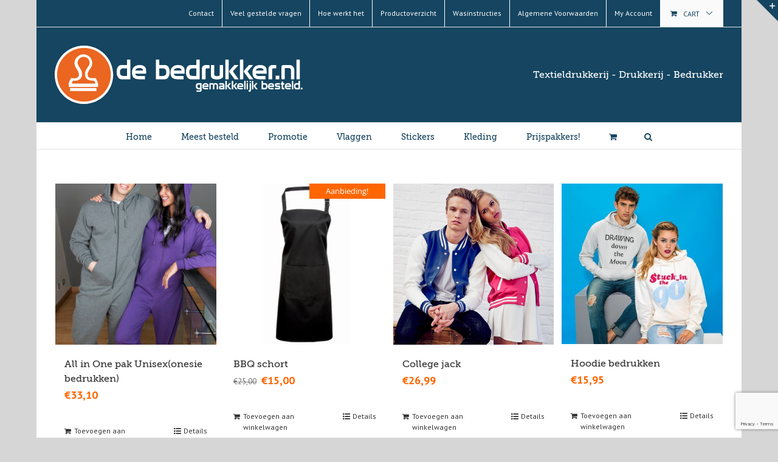

--- FILE ---
content_type: text/html; charset=UTF-8
request_url: https://debedrukker.nl/bedrukking/alleen-borst/
body_size: 41167
content:
<!DOCTYPE html>
<html class="" lang="nl-NL" prefix="og: http://ogp.me/ns# fb: http://ogp.me/ns/fb#">
<head>
	
	<meta http-equiv="Content-Type" content="text/html; charset=utf-8"/>

	
	<!--[if lte IE 8]>
	<script type="text/javascript" src="https://debedrukker.nl/wp-content/themes/Avada/assets/js/html5shiv.js"></script>
	<![endif]-->

	
	<meta name="viewport" content="width=device-width, initial-scale=1" />
			<link rel="shortcut icon" href="https://debedrukker.nl/wp-content/uploads/2015/02/logo-fav.png" type="image/x-icon" />
	
			<!-- For iPhone -->
		<link rel="apple-touch-icon-precomposed" href="https://debedrukker.nl/wp-content/uploads/2015/02/favicon.png">
	
			<!-- For iPhone 4 Retina display -->
		<link rel="apple-touch-icon-precomposed" sizes="114x114" href="https://debedrukker.nl/wp-content/uploads/2015/02/favicon.png">
	
			<!-- For iPad -->
		<link rel="apple-touch-icon-precomposed" sizes="72x72" href="https://debedrukker.nl/wp-content/uploads/2015/02/favicon.png">
	
			<!-- For iPad Retina display -->
		<link rel="apple-touch-icon-precomposed" sizes="144x144" href="https://debedrukker.nl/wp-content/uploads/2015/02/favicon.png">
	
	<meta name='robots' content='index, follow, max-image-preview:large, max-snippet:-1, max-video-preview:-1' />

	<!-- This site is optimized with the Yoast SEO plugin v21.2 - https://yoast.com/wordpress/plugins/seo/ -->
	<title>alleen borst Archieven - De Bedrukker.nl</title>
	<link rel="canonical" href="https://debedrukker.nl/bedrukking/alleen-borst/" />
	<link rel="next" href="https://debedrukker.nl/bedrukking/alleen-borst/page/2/" />
	<meta property="og:locale" content="nl_NL" />
	<meta property="og:type" content="article" />
	<meta property="og:title" content="alleen borst Archieven - De Bedrukker.nl" />
	<meta property="og:url" content="https://debedrukker.nl/bedrukking/alleen-borst/" />
	<meta property="og:site_name" content="De Bedrukker.nl" />
	<meta name="twitter:card" content="summary_large_image" />
	<script type="application/ld+json" class="yoast-schema-graph">{"@context":"https://schema.org","@graph":[{"@type":"CollectionPage","@id":"https://debedrukker.nl/bedrukking/alleen-borst/","url":"https://debedrukker.nl/bedrukking/alleen-borst/","name":"alleen borst Archieven - De Bedrukker.nl","isPartOf":{"@id":"https://debedrukker.nl/#website"},"primaryImageOfPage":{"@id":"https://debedrukker.nl/bedrukking/alleen-borst/#primaryimage"},"image":{"@id":"https://debedrukker.nl/bedrukking/alleen-borst/#primaryimage"},"thumbnailUrl":"https://debedrukker.nl/wp-content/uploads/2015/02/CC001_LS2_2016.jpg","breadcrumb":{"@id":"https://debedrukker.nl/bedrukking/alleen-borst/#breadcrumb"},"inLanguage":"nl-NL"},{"@type":"ImageObject","inLanguage":"nl-NL","@id":"https://debedrukker.nl/bedrukking/alleen-borst/#primaryimage","url":"https://debedrukker.nl/wp-content/uploads/2015/02/CC001_LS2_2016.jpg","contentUrl":"https://debedrukker.nl/wp-content/uploads/2015/02/CC001_LS2_2016.jpg","width":720,"height":1014,"caption":"Onesie en jumpsuits bedrukken"},{"@type":"BreadcrumbList","@id":"https://debedrukker.nl/bedrukking/alleen-borst/#breadcrumb","itemListElement":[{"@type":"ListItem","position":1,"name":"Home","item":"https://debedrukker.nl/"},{"@type":"ListItem","position":2,"name":"alleen borst"}]},{"@type":"WebSite","@id":"https://debedrukker.nl/#website","url":"https://debedrukker.nl/","name":"De Bedrukker.nl","description":"Textieldrukkerij, drukkerij en bedrukker.","publisher":{"@id":"https://debedrukker.nl/#organization"},"potentialAction":[{"@type":"SearchAction","target":{"@type":"EntryPoint","urlTemplate":"https://debedrukker.nl/?s={search_term_string}"},"query-input":"required name=search_term_string"}],"inLanguage":"nl-NL"},{"@type":"Organization","@id":"https://debedrukker.nl/#organization","name":"Debedrukker.nl","url":"https://debedrukker.nl/","logo":{"@type":"ImageObject","inLanguage":"nl-NL","@id":"https://debedrukker.nl/#/schema/logo/image/","url":"https://debedrukker.nl/wp-content/uploads/2016/04/offerte-ic.png","contentUrl":"https://debedrukker.nl/wp-content/uploads/2016/04/offerte-ic.png","width":570,"height":184,"caption":"Debedrukker.nl"},"image":{"@id":"https://debedrukker.nl/#/schema/logo/image/"},"sameAs":["https://www.facebook.com/debedrukker/"]}]}</script>
	<!-- / Yoast SEO plugin. -->


<link rel='dns-prefetch' href='//fonts.googleapis.com' />
<link rel="alternate" type="application/rss+xml" title="De Bedrukker.nl &raquo; feed" href="https://debedrukker.nl/feed/" />
<link rel="alternate" type="application/rss+xml" title="De Bedrukker.nl &raquo; reactiesfeed" href="https://debedrukker.nl/comments/feed/" />
<link rel="alternate" type="application/rss+xml" title="Feed De Bedrukker.nl &raquo; alleen borst Bedrukking" href="https://debedrukker.nl/bedrukking/alleen-borst/feed/" />
		<!-- This site uses the Google Analytics by ExactMetrics plugin v7.19 - Using Analytics tracking - https://www.exactmetrics.com/ -->
		<!-- Opmerking: ExactMetrics is momenteel niet geconfigureerd op deze site. De site eigenaar moet authenticeren met Google Analytics in de ExactMetrics instellingen scherm. -->
					<!-- No tracking code set -->
				<!-- / Google Analytics by ExactMetrics -->
		<script type="text/javascript">
window._wpemojiSettings = {"baseUrl":"https:\/\/s.w.org\/images\/core\/emoji\/14.0.0\/72x72\/","ext":".png","svgUrl":"https:\/\/s.w.org\/images\/core\/emoji\/14.0.0\/svg\/","svgExt":".svg","source":{"concatemoji":"https:\/\/debedrukker.nl\/wp-includes\/js\/wp-emoji-release.min.js?ver=6.3.5"}};
/*! This file is auto-generated */
!function(i,n){var o,s,e;function c(e){try{var t={supportTests:e,timestamp:(new Date).valueOf()};sessionStorage.setItem(o,JSON.stringify(t))}catch(e){}}function p(e,t,n){e.clearRect(0,0,e.canvas.width,e.canvas.height),e.fillText(t,0,0);var t=new Uint32Array(e.getImageData(0,0,e.canvas.width,e.canvas.height).data),r=(e.clearRect(0,0,e.canvas.width,e.canvas.height),e.fillText(n,0,0),new Uint32Array(e.getImageData(0,0,e.canvas.width,e.canvas.height).data));return t.every(function(e,t){return e===r[t]})}function u(e,t,n){switch(t){case"flag":return n(e,"\ud83c\udff3\ufe0f\u200d\u26a7\ufe0f","\ud83c\udff3\ufe0f\u200b\u26a7\ufe0f")?!1:!n(e,"\ud83c\uddfa\ud83c\uddf3","\ud83c\uddfa\u200b\ud83c\uddf3")&&!n(e,"\ud83c\udff4\udb40\udc67\udb40\udc62\udb40\udc65\udb40\udc6e\udb40\udc67\udb40\udc7f","\ud83c\udff4\u200b\udb40\udc67\u200b\udb40\udc62\u200b\udb40\udc65\u200b\udb40\udc6e\u200b\udb40\udc67\u200b\udb40\udc7f");case"emoji":return!n(e,"\ud83e\udef1\ud83c\udffb\u200d\ud83e\udef2\ud83c\udfff","\ud83e\udef1\ud83c\udffb\u200b\ud83e\udef2\ud83c\udfff")}return!1}function f(e,t,n){var r="undefined"!=typeof WorkerGlobalScope&&self instanceof WorkerGlobalScope?new OffscreenCanvas(300,150):i.createElement("canvas"),a=r.getContext("2d",{willReadFrequently:!0}),o=(a.textBaseline="top",a.font="600 32px Arial",{});return e.forEach(function(e){o[e]=t(a,e,n)}),o}function t(e){var t=i.createElement("script");t.src=e,t.defer=!0,i.head.appendChild(t)}"undefined"!=typeof Promise&&(o="wpEmojiSettingsSupports",s=["flag","emoji"],n.supports={everything:!0,everythingExceptFlag:!0},e=new Promise(function(e){i.addEventListener("DOMContentLoaded",e,{once:!0})}),new Promise(function(t){var n=function(){try{var e=JSON.parse(sessionStorage.getItem(o));if("object"==typeof e&&"number"==typeof e.timestamp&&(new Date).valueOf()<e.timestamp+604800&&"object"==typeof e.supportTests)return e.supportTests}catch(e){}return null}();if(!n){if("undefined"!=typeof Worker&&"undefined"!=typeof OffscreenCanvas&&"undefined"!=typeof URL&&URL.createObjectURL&&"undefined"!=typeof Blob)try{var e="postMessage("+f.toString()+"("+[JSON.stringify(s),u.toString(),p.toString()].join(",")+"));",r=new Blob([e],{type:"text/javascript"}),a=new Worker(URL.createObjectURL(r),{name:"wpTestEmojiSupports"});return void(a.onmessage=function(e){c(n=e.data),a.terminate(),t(n)})}catch(e){}c(n=f(s,u,p))}t(n)}).then(function(e){for(var t in e)n.supports[t]=e[t],n.supports.everything=n.supports.everything&&n.supports[t],"flag"!==t&&(n.supports.everythingExceptFlag=n.supports.everythingExceptFlag&&n.supports[t]);n.supports.everythingExceptFlag=n.supports.everythingExceptFlag&&!n.supports.flag,n.DOMReady=!1,n.readyCallback=function(){n.DOMReady=!0}}).then(function(){return e}).then(function(){var e;n.supports.everything||(n.readyCallback(),(e=n.source||{}).concatemoji?t(e.concatemoji):e.wpemoji&&e.twemoji&&(t(e.twemoji),t(e.wpemoji)))}))}((window,document),window._wpemojiSettings);
</script>
<style type="text/css">
img.wp-smiley,
img.emoji {
	display: inline !important;
	border: none !important;
	box-shadow: none !important;
	height: 1em !important;
	width: 1em !important;
	margin: 0 0.07em !important;
	vertical-align: -0.1em !important;
	background: none !important;
	padding: 0 !important;
}
</style>
	<link rel='stylesheet' id='wp-block-library-css' href='https://debedrukker.nl/wp-includes/css/dist/block-library/style.min.css?ver=6.3.5' type='text/css' media='all' />
<link rel='stylesheet' id='wc-blocks-vendors-style-css' href='https://debedrukker.nl/wp-content/plugins/woocommerce/packages/woocommerce-blocks/build/wc-blocks-vendors-style.css?ver=10.9.3' type='text/css' media='all' />
<link rel='stylesheet' id='wc-all-blocks-style-css' href='https://debedrukker.nl/wp-content/plugins/woocommerce/packages/woocommerce-blocks/build/wc-all-blocks-style.css?ver=10.9.3' type='text/css' media='all' />
<style id='classic-theme-styles-inline-css' type='text/css'>
/*! This file is auto-generated */
.wp-block-button__link{color:#fff;background-color:#32373c;border-radius:9999px;box-shadow:none;text-decoration:none;padding:calc(.667em + 2px) calc(1.333em + 2px);font-size:1.125em}.wp-block-file__button{background:#32373c;color:#fff;text-decoration:none}
</style>
<style id='global-styles-inline-css' type='text/css'>
body{--wp--preset--color--black: #000000;--wp--preset--color--cyan-bluish-gray: #abb8c3;--wp--preset--color--white: #ffffff;--wp--preset--color--pale-pink: #f78da7;--wp--preset--color--vivid-red: #cf2e2e;--wp--preset--color--luminous-vivid-orange: #ff6900;--wp--preset--color--luminous-vivid-amber: #fcb900;--wp--preset--color--light-green-cyan: #7bdcb5;--wp--preset--color--vivid-green-cyan: #00d084;--wp--preset--color--pale-cyan-blue: #8ed1fc;--wp--preset--color--vivid-cyan-blue: #0693e3;--wp--preset--color--vivid-purple: #9b51e0;--wp--preset--gradient--vivid-cyan-blue-to-vivid-purple: linear-gradient(135deg,rgba(6,147,227,1) 0%,rgb(155,81,224) 100%);--wp--preset--gradient--light-green-cyan-to-vivid-green-cyan: linear-gradient(135deg,rgb(122,220,180) 0%,rgb(0,208,130) 100%);--wp--preset--gradient--luminous-vivid-amber-to-luminous-vivid-orange: linear-gradient(135deg,rgba(252,185,0,1) 0%,rgba(255,105,0,1) 100%);--wp--preset--gradient--luminous-vivid-orange-to-vivid-red: linear-gradient(135deg,rgba(255,105,0,1) 0%,rgb(207,46,46) 100%);--wp--preset--gradient--very-light-gray-to-cyan-bluish-gray: linear-gradient(135deg,rgb(238,238,238) 0%,rgb(169,184,195) 100%);--wp--preset--gradient--cool-to-warm-spectrum: linear-gradient(135deg,rgb(74,234,220) 0%,rgb(151,120,209) 20%,rgb(207,42,186) 40%,rgb(238,44,130) 60%,rgb(251,105,98) 80%,rgb(254,248,76) 100%);--wp--preset--gradient--blush-light-purple: linear-gradient(135deg,rgb(255,206,236) 0%,rgb(152,150,240) 100%);--wp--preset--gradient--blush-bordeaux: linear-gradient(135deg,rgb(254,205,165) 0%,rgb(254,45,45) 50%,rgb(107,0,62) 100%);--wp--preset--gradient--luminous-dusk: linear-gradient(135deg,rgb(255,203,112) 0%,rgb(199,81,192) 50%,rgb(65,88,208) 100%);--wp--preset--gradient--pale-ocean: linear-gradient(135deg,rgb(255,245,203) 0%,rgb(182,227,212) 50%,rgb(51,167,181) 100%);--wp--preset--gradient--electric-grass: linear-gradient(135deg,rgb(202,248,128) 0%,rgb(113,206,126) 100%);--wp--preset--gradient--midnight: linear-gradient(135deg,rgb(2,3,129) 0%,rgb(40,116,252) 100%);--wp--preset--font-size--small: 13px;--wp--preset--font-size--medium: 20px;--wp--preset--font-size--large: 36px;--wp--preset--font-size--x-large: 42px;--wp--preset--spacing--20: 0.44rem;--wp--preset--spacing--30: 0.67rem;--wp--preset--spacing--40: 1rem;--wp--preset--spacing--50: 1.5rem;--wp--preset--spacing--60: 2.25rem;--wp--preset--spacing--70: 3.38rem;--wp--preset--spacing--80: 5.06rem;--wp--preset--shadow--natural: 6px 6px 9px rgba(0, 0, 0, 0.2);--wp--preset--shadow--deep: 12px 12px 50px rgba(0, 0, 0, 0.4);--wp--preset--shadow--sharp: 6px 6px 0px rgba(0, 0, 0, 0.2);--wp--preset--shadow--outlined: 6px 6px 0px -3px rgba(255, 255, 255, 1), 6px 6px rgba(0, 0, 0, 1);--wp--preset--shadow--crisp: 6px 6px 0px rgba(0, 0, 0, 1);}:where(.is-layout-flex){gap: 0.5em;}:where(.is-layout-grid){gap: 0.5em;}body .is-layout-flow > .alignleft{float: left;margin-inline-start: 0;margin-inline-end: 2em;}body .is-layout-flow > .alignright{float: right;margin-inline-start: 2em;margin-inline-end: 0;}body .is-layout-flow > .aligncenter{margin-left: auto !important;margin-right: auto !important;}body .is-layout-constrained > .alignleft{float: left;margin-inline-start: 0;margin-inline-end: 2em;}body .is-layout-constrained > .alignright{float: right;margin-inline-start: 2em;margin-inline-end: 0;}body .is-layout-constrained > .aligncenter{margin-left: auto !important;margin-right: auto !important;}body .is-layout-constrained > :where(:not(.alignleft):not(.alignright):not(.alignfull)){max-width: var(--wp--style--global--content-size);margin-left: auto !important;margin-right: auto !important;}body .is-layout-constrained > .alignwide{max-width: var(--wp--style--global--wide-size);}body .is-layout-flex{display: flex;}body .is-layout-flex{flex-wrap: wrap;align-items: center;}body .is-layout-flex > *{margin: 0;}body .is-layout-grid{display: grid;}body .is-layout-grid > *{margin: 0;}:where(.wp-block-columns.is-layout-flex){gap: 2em;}:where(.wp-block-columns.is-layout-grid){gap: 2em;}:where(.wp-block-post-template.is-layout-flex){gap: 1.25em;}:where(.wp-block-post-template.is-layout-grid){gap: 1.25em;}.has-black-color{color: var(--wp--preset--color--black) !important;}.has-cyan-bluish-gray-color{color: var(--wp--preset--color--cyan-bluish-gray) !important;}.has-white-color{color: var(--wp--preset--color--white) !important;}.has-pale-pink-color{color: var(--wp--preset--color--pale-pink) !important;}.has-vivid-red-color{color: var(--wp--preset--color--vivid-red) !important;}.has-luminous-vivid-orange-color{color: var(--wp--preset--color--luminous-vivid-orange) !important;}.has-luminous-vivid-amber-color{color: var(--wp--preset--color--luminous-vivid-amber) !important;}.has-light-green-cyan-color{color: var(--wp--preset--color--light-green-cyan) !important;}.has-vivid-green-cyan-color{color: var(--wp--preset--color--vivid-green-cyan) !important;}.has-pale-cyan-blue-color{color: var(--wp--preset--color--pale-cyan-blue) !important;}.has-vivid-cyan-blue-color{color: var(--wp--preset--color--vivid-cyan-blue) !important;}.has-vivid-purple-color{color: var(--wp--preset--color--vivid-purple) !important;}.has-black-background-color{background-color: var(--wp--preset--color--black) !important;}.has-cyan-bluish-gray-background-color{background-color: var(--wp--preset--color--cyan-bluish-gray) !important;}.has-white-background-color{background-color: var(--wp--preset--color--white) !important;}.has-pale-pink-background-color{background-color: var(--wp--preset--color--pale-pink) !important;}.has-vivid-red-background-color{background-color: var(--wp--preset--color--vivid-red) !important;}.has-luminous-vivid-orange-background-color{background-color: var(--wp--preset--color--luminous-vivid-orange) !important;}.has-luminous-vivid-amber-background-color{background-color: var(--wp--preset--color--luminous-vivid-amber) !important;}.has-light-green-cyan-background-color{background-color: var(--wp--preset--color--light-green-cyan) !important;}.has-vivid-green-cyan-background-color{background-color: var(--wp--preset--color--vivid-green-cyan) !important;}.has-pale-cyan-blue-background-color{background-color: var(--wp--preset--color--pale-cyan-blue) !important;}.has-vivid-cyan-blue-background-color{background-color: var(--wp--preset--color--vivid-cyan-blue) !important;}.has-vivid-purple-background-color{background-color: var(--wp--preset--color--vivid-purple) !important;}.has-black-border-color{border-color: var(--wp--preset--color--black) !important;}.has-cyan-bluish-gray-border-color{border-color: var(--wp--preset--color--cyan-bluish-gray) !important;}.has-white-border-color{border-color: var(--wp--preset--color--white) !important;}.has-pale-pink-border-color{border-color: var(--wp--preset--color--pale-pink) !important;}.has-vivid-red-border-color{border-color: var(--wp--preset--color--vivid-red) !important;}.has-luminous-vivid-orange-border-color{border-color: var(--wp--preset--color--luminous-vivid-orange) !important;}.has-luminous-vivid-amber-border-color{border-color: var(--wp--preset--color--luminous-vivid-amber) !important;}.has-light-green-cyan-border-color{border-color: var(--wp--preset--color--light-green-cyan) !important;}.has-vivid-green-cyan-border-color{border-color: var(--wp--preset--color--vivid-green-cyan) !important;}.has-pale-cyan-blue-border-color{border-color: var(--wp--preset--color--pale-cyan-blue) !important;}.has-vivid-cyan-blue-border-color{border-color: var(--wp--preset--color--vivid-cyan-blue) !important;}.has-vivid-purple-border-color{border-color: var(--wp--preset--color--vivid-purple) !important;}.has-vivid-cyan-blue-to-vivid-purple-gradient-background{background: var(--wp--preset--gradient--vivid-cyan-blue-to-vivid-purple) !important;}.has-light-green-cyan-to-vivid-green-cyan-gradient-background{background: var(--wp--preset--gradient--light-green-cyan-to-vivid-green-cyan) !important;}.has-luminous-vivid-amber-to-luminous-vivid-orange-gradient-background{background: var(--wp--preset--gradient--luminous-vivid-amber-to-luminous-vivid-orange) !important;}.has-luminous-vivid-orange-to-vivid-red-gradient-background{background: var(--wp--preset--gradient--luminous-vivid-orange-to-vivid-red) !important;}.has-very-light-gray-to-cyan-bluish-gray-gradient-background{background: var(--wp--preset--gradient--very-light-gray-to-cyan-bluish-gray) !important;}.has-cool-to-warm-spectrum-gradient-background{background: var(--wp--preset--gradient--cool-to-warm-spectrum) !important;}.has-blush-light-purple-gradient-background{background: var(--wp--preset--gradient--blush-light-purple) !important;}.has-blush-bordeaux-gradient-background{background: var(--wp--preset--gradient--blush-bordeaux) !important;}.has-luminous-dusk-gradient-background{background: var(--wp--preset--gradient--luminous-dusk) !important;}.has-pale-ocean-gradient-background{background: var(--wp--preset--gradient--pale-ocean) !important;}.has-electric-grass-gradient-background{background: var(--wp--preset--gradient--electric-grass) !important;}.has-midnight-gradient-background{background: var(--wp--preset--gradient--midnight) !important;}.has-small-font-size{font-size: var(--wp--preset--font-size--small) !important;}.has-medium-font-size{font-size: var(--wp--preset--font-size--medium) !important;}.has-large-font-size{font-size: var(--wp--preset--font-size--large) !important;}.has-x-large-font-size{font-size: var(--wp--preset--font-size--x-large) !important;}
.wp-block-navigation a:where(:not(.wp-element-button)){color: inherit;}
:where(.wp-block-post-template.is-layout-flex){gap: 1.25em;}:where(.wp-block-post-template.is-layout-grid){gap: 1.25em;}
:where(.wp-block-columns.is-layout-flex){gap: 2em;}:where(.wp-block-columns.is-layout-grid){gap: 2em;}
.wp-block-pullquote{font-size: 1.5em;line-height: 1.6;}
</style>
<link rel='stylesheet' id='contact-form-7-css' href='https://debedrukker.nl/wp-content/plugins/contact-form-7/includes/css/styles.css?ver=5.8' type='text/css' media='all' />
<style id='woocommerce-inline-inline-css' type='text/css'>
.woocommerce form .form-row .required { visibility: visible; }
</style>
<link rel='stylesheet' id='yith_wcbm_badge_style-css' href='https://debedrukker.nl/wp-content/plugins/yith-woocommerce-badges-management/assets/css/frontend.css?ver=2.19.0' type='text/css' media='all' />
<style id='yith_wcbm_badge_style-inline-css' type='text/css'>
.yith-wcbm-badge.yith-wcbm-badge-text.yith-wcbm-badge-14029 {
				top: 0; right: 0; 
				
				-ms-transform: ; 
				-webkit-transform: ; 
				transform: ;
				padding: 0px 0px 0px 0px;
				background-color:#ff6600; border-radius: 0px 0px 0px 0px; width:125px; height:25px;
			}
</style>
<link rel='stylesheet' id='yith-gfont-open-sans-css' href='https://debedrukker.nl/wp-content/plugins/yith-woocommerce-badges-management/assets/fonts/open-sans/style.css?ver=2.19.0' type='text/css' media='all' />
<link rel='stylesheet' id='avada-google-fonts-css' href='https://fonts.googleapis.com/css?family=PT+Sans%3A400%2C400italic%2C700%2C700italic%3Alatin%2Cgreek-ext%2Ccyrillic%2Clatin-ext%2Cgreek%2Ccyrillic-ext%2Cvietnamese%7CAntic+Slab%3A400%2C400italic%2C700%2C700italic%3Alatin%2Cgreek-ext%2Ccyrillic%2Clatin-ext%2Cgreek%2Ccyrillic-ext%2Cvietnamese&#038;ver=6.3.5' type='text/css' media='all' />
<link rel='stylesheet' id='avada-stylesheet-css' href='https://debedrukker.nl/wp-content/themes/Avada/style.css?ver=3.9.3' type='text/css' media='all' />
<!--[if lte IE 9]>
<link rel='stylesheet' id='avada-shortcodes-css' href='https://debedrukker.nl/wp-content/themes/Avada/shortcodes.css?ver=3.9.3' type='text/css' media='all' />
<![endif]-->
<link rel='stylesheet' id='fontawesome-css' href='https://debedrukker.nl/wp-content/themes/Avada/assets/fonts/fontawesome/font-awesome.css?ver=3.9.3' type='text/css' media='all' />
<!--[if lte IE 9]>
<link rel='stylesheet' id='avada-IE-fontawesome-css' href='https://debedrukker.nl/wp-content/themes/Avada/assets/fonts/fontawesome/font-awesome.css?ver=3.9.3' type='text/css' media='all' />
<![endif]-->
<!--[if lte IE 8]>
<link rel='stylesheet' id='avada-IE8-css' href='https://debedrukker.nl/wp-content/themes/Avada/assets/css/ie8.css?ver=3.9.3' type='text/css' media='all' />
<![endif]-->
<!--[if IE]>
<link rel='stylesheet' id='avada-IE-css' href='https://debedrukker.nl/wp-content/themes/Avada/assets/css/ie.css?ver=3.9.3' type='text/css' media='all' />
<![endif]-->
<link rel='stylesheet' id='avada-iLightbox-css' href='https://debedrukker.nl/wp-content/themes/Avada/ilightbox.css?ver=3.9.3' type='text/css' media='all' />
<link rel='stylesheet' id='avada-animations-css' href='https://debedrukker.nl/wp-content/themes/Avada/animations.css?ver=3.9.3' type='text/css' media='all' />
<link rel='stylesheet' id='avada-woocommerce-css' href='https://debedrukker.nl/wp-content/themes/Avada/assets/css/woocommerce.css?ver=3.9.3' type='text/css' media='all' />
<style id='themecomplete-extra-css-inline-css' type='text/css'>
.woocommerce #content table.cart img.epo-upload-image, .woocommerce table.cart img.epo-upload-image, .woocommerce-page #content table.cart img.epo-upload-image, .woocommerce-page table.cart img.epo-upload-image, .epo-upload-image {max-width: calc(70% - 0.5em)  !important;max-height: none !important;}

</style>
<script type='text/javascript' src='https://debedrukker.nl/wp-includes/js/jquery/jquery.min.js?ver=3.7.0' id='jquery-core-js'></script>
<script type='text/javascript' src='https://debedrukker.nl/wp-includes/js/jquery/jquery-migrate.min.js?ver=3.4.1' id='jquery-migrate-js'></script>
<script type='text/javascript' src='https://debedrukker.nl/wp-content/plugins/revslider/public/assets/js/rbtools.min.js?ver=6.6.13' defer async id='tp-tools-js'></script>
<script type='text/javascript' src='https://debedrukker.nl/wp-content/plugins/revslider/public/assets/js/rs6.min.js?ver=6.6.13' defer async id='revmin-js'></script>
<link rel="https://api.w.org/" href="https://debedrukker.nl/wp-json/" /><link rel="EditURI" type="application/rsd+xml" title="RSD" href="https://debedrukker.nl/xmlrpc.php?rsd" />
<meta name="generator" content="WordPress 6.3.5" />
<meta name="generator" content="WooCommerce 8.1.1" />
	<noscript><style>.woocommerce-product-gallery{ opacity: 1 !important; }</style></noscript>
	<!--[if IE 9]> <script>var _fusionParallaxIE9 = true;</script> <![endif]--><meta name="generator" content="Powered by Slider Revolution 6.6.13 - responsive, Mobile-Friendly Slider Plugin for WordPress with comfortable drag and drop interface." />
<script>function setREVStartSize(e){
			//window.requestAnimationFrame(function() {
				window.RSIW = window.RSIW===undefined ? window.innerWidth : window.RSIW;
				window.RSIH = window.RSIH===undefined ? window.innerHeight : window.RSIH;
				try {
					var pw = document.getElementById(e.c).parentNode.offsetWidth,
						newh;
					pw = pw===0 || isNaN(pw) || (e.l=="fullwidth" || e.layout=="fullwidth") ? window.RSIW : pw;
					e.tabw = e.tabw===undefined ? 0 : parseInt(e.tabw);
					e.thumbw = e.thumbw===undefined ? 0 : parseInt(e.thumbw);
					e.tabh = e.tabh===undefined ? 0 : parseInt(e.tabh);
					e.thumbh = e.thumbh===undefined ? 0 : parseInt(e.thumbh);
					e.tabhide = e.tabhide===undefined ? 0 : parseInt(e.tabhide);
					e.thumbhide = e.thumbhide===undefined ? 0 : parseInt(e.thumbhide);
					e.mh = e.mh===undefined || e.mh=="" || e.mh==="auto" ? 0 : parseInt(e.mh,0);
					if(e.layout==="fullscreen" || e.l==="fullscreen")
						newh = Math.max(e.mh,window.RSIH);
					else{
						e.gw = Array.isArray(e.gw) ? e.gw : [e.gw];
						for (var i in e.rl) if (e.gw[i]===undefined || e.gw[i]===0) e.gw[i] = e.gw[i-1];
						e.gh = e.el===undefined || e.el==="" || (Array.isArray(e.el) && e.el.length==0)? e.gh : e.el;
						e.gh = Array.isArray(e.gh) ? e.gh : [e.gh];
						for (var i in e.rl) if (e.gh[i]===undefined || e.gh[i]===0) e.gh[i] = e.gh[i-1];
											
						var nl = new Array(e.rl.length),
							ix = 0,
							sl;
						e.tabw = e.tabhide>=pw ? 0 : e.tabw;
						e.thumbw = e.thumbhide>=pw ? 0 : e.thumbw;
						e.tabh = e.tabhide>=pw ? 0 : e.tabh;
						e.thumbh = e.thumbhide>=pw ? 0 : e.thumbh;
						for (var i in e.rl) nl[i] = e.rl[i]<window.RSIW ? 0 : e.rl[i];
						sl = nl[0];
						for (var i in nl) if (sl>nl[i] && nl[i]>0) { sl = nl[i]; ix=i;}
						var m = pw>(e.gw[ix]+e.tabw+e.thumbw) ? 1 : (pw-(e.tabw+e.thumbw)) / (e.gw[ix]);
						newh =  (e.gh[ix] * m) + (e.tabh + e.thumbh);
					}
					var el = document.getElementById(e.c);
					if (el!==null && el) el.style.height = newh+"px";
					el = document.getElementById(e.c+"_wrapper");
					if (el!==null && el) {
						el.style.height = newh+"px";
						el.style.display = "block";
					}
				} catch(e){
					console.log("Failure at Presize of Slider:" + e)
				}
			//});
		  };</script>
		<style type="text/css" id="wp-custom-css">
			.tm-extra-product-options .tm-epo-field-label {
	background-color: white !important;
	color: black !important;
}		</style>
		<style id='avada-stylesheet-inline-css' type='text/css'>.Avada_393{color:green;}.woocommerce-tabs > .tabs{width:100%;margin:0px;border-bottom:1px solid #dddddd;}.woocommerce-tabs > .tabs li{float:left;}.woocommerce-tabs > .tabs li a{border:none !important;padding:10px 20px;}.woocommerce-tabs > .tabs .active{border:1px solid #dddddd;height:40px;}.woocommerce-tabs > .tabs .active:hover a{cursor:default;}.woocommerce-tabs .entry-content{float:left;margin:0px;width:100%;border-top:none;}.fusion-carousel-title-below-image .fusion-item-in-cart .fusion-rollover-content .fusion-product-buttons,.fusion-item-in-cart .fusion-rollover-content .fusion-rollover-categories,.fusion-item-in-cart .fusion-rollover-content .fusion-rollover-title,.fusion-item-in-cart .fusion-rollover-content .price,.products .product .fusion-item-in-cart .fusion-rollover-content .fusion-product-buttons{display:none;}.woocommerce-tabs > .tabs .active a,body,html,html body.custom-background{background-color:#d7d6d6;}#main,#slidingbar,.fusion-footer-copyright-area,.fusion-footer-widget-area,.fusion-page-title-bar,.fusion-secondary-header,.header-v4 #small-nav,.header-v5 #small-nav,.sticky-header .sticky-shadow,.tfs-slider .slide-content-container{padding-left:30px;padding-right:30px;}.width-100 .fusion-section-separator,.width-100 .nonhundred-percent-fullwidth{padding-left:;padding-right:;margin-left:-30px;margin-right:-30px;}.width-100 .fullwidth-box,.width-100 .fusion-section-separator{margin-left:-!important;margin-right:-!important;}.fusion-mobile-menu-design-modern .fusion-mobile-nav-holder li a{padding-left:30px;padding-right:30px;}.fusion-mobile-menu-design-modern .fusion-mobile-nav-holder .fusion-mobile-nav-item .fusion-open-submenu{padding-right:35px;}.fusion-mobile-menu-design-modern .fusion-mobile-nav-holder .fusion-mobile-nav-item a{padding-left:30px;padding-right:30px;}.fusion-mobile-menu-design-modern .fusion-mobile-nav-holder .fusion-mobile-nav-item li a{padding-left:39px;}.fusion-mobile-menu-design-modern .fusion-mobile-nav-holder .fusion-mobile-nav-item li li a{padding-left:48px;}.fusion-mobile-menu-design-modern .fusion-mobile-nav-holder .fusion-mobile-nav-item li li li a{padding-left:57px;}.fusion-mobile-menu-design-modern .fusion-mobile-nav-holder .fusion-mobile-nav-item li li li li a{padding-left:66px;}.event-is-recurring:hover,.tooltip-shortcode,a:hover{color:#67b7e1;}#final-order-details .mini-order-details tr:last-child .amount,#main .about-author .title a:hover,#main .post h2 a:hover,#slidingbar-area .fusion-accordian .panel-title a:hover,#slidingbar-area ul li a:hover,#wrapper .cart-checkout a:hover,#wrapper .cart-checkout a:hover:before,#wrapper .fusion-widget-area .current-menu-item > a,#wrapper .fusion-widget-area .current-menu-item > a:before,#wrapper .fusion-widget-area .current_page_item > a,#wrapper .fusion-widget-area .current_page_item > a:before,#wrapper .jtwt .jtwt_tweet a:hover,.avada-order-details .shop_table.order_details tfoot tr:last-child .amount,.cart_totals .order-total .amount,.checkout .shop_table tfoot .order-total .amount,.content-box-percentage,.fusion-accordian .panel-title a:hover,.fusion-carousel-title-below-image .fusion-carousel-meta .price .amount,.fusion-content-widget-area .widget .recentcomments:hover:before,.fusion-content-widget-area .widget li a:hover,.fusion-content-widget-area .widget li a:hover:before,.fusion-content-widget-area .widget_archive li a:hover:before,.fusion-content-widget-area .widget_categories li a:hover,.fusion-content-widget-area .widget_categories li a:hover:before,.fusion-content-widget-area .widget_links li a:hover:before,.fusion-content-widget-area .widget_nav_menu li a:hover:before,.fusion-content-widget-area .widget_pages li a:hover:before,.fusion-content-widget-area .widget_recent_entries li a:hover:before,.fusion-copyright-notice a:hover,.fusion-date-and-formats .fusion-format-box i,.fusion-filters .fusion-filter.fusion-active a,.fusion-footer-widget-area .fusion-accordian .panel-title a:hover,.fusion-footer-widget-area .fusion-tabs-widget .tab-holder .news-list li .post-holder a:hover,.fusion-footer-widget-area .widget li a:hover:before,.fusion-footer-widget-area a:hover,.fusion-footer-widget-area ul li a:hover,.fusion-login-box a:hover,.fusion-popover,.fusion-read-more:hover:after,.more a:hover:after,.my_account_orders .order-actions a:hover:after,.my_account_orders .order-number a,.pagination-next:hover:after,.pagination-prev:hover:before,.price > .amount,.price ins .amount,.project-content .project-info .project-info-box a:hover,.shop_table .product-subtotal .amount,.side-nav .arrow:hover:after,.side-nav li.current_page_ancestor > a,.side-nav ul > li.current_page_item > a,.single-navigation a[rel=next]:hover:after,.single-navigation a[rel=prev]:hover:before,.slidingbar-area .widget li a:hover:before,.slidingbar-area a:hover,.star-rating span:before,.star-rating:before,.tooltip-shortcode,.widget_layered_nav li a:hover:before,.widget_product_categories li a:hover:before,.widget_shopping_cart_content .total .amount,.woocommerce .address .edit:hover:after,.woocommerce-pagination .next:hover,.woocommerce-pagination .next:hover:after,.woocommerce-pagination .prev:hover,.woocommerce-pagination .prev:hover:before,.woocommerce-side-nav li.active a,.woocommerce-side-nav li.active a:after,.woocommerce-tabs .tabs a:hover .arrow:after,.woocommerce-tabs .tabs li.active a,.woocommerce-tabs .tabs li.active a .arrow:after,h5.toggle:hover a,span.dropcap{color:#67b7e1;}.fusion-accordian .panel-title a:hover .fa-fusion-box{background-color:#67b7e1 !important;border-color:#67b7e1 !important;}.fusion-content-widget-area .fusion-image-wrapper .fusion-rollover .fusion-rollover-content a:hover{color:#333333;}.star-rating span:before,.star-rating:before{color:#67b7e1;}#slidingbar-area .tagcloud a:hover,.fusion-footer-widget-area .tagcloud a:hover,.tagcloud a:hover{color:#FFFFFF;text-shadow:none;-webkit-text-shadow:none;-moz-text-shadow:none;}#nav ul li > a:hover,#sticky-nav ul li > a:hover,#wrapper .fusion-tabs-widget .tab-holder .tabs li.active a,#wrapper .fusion-tabs.classic .nav-tabs > li.active .tab-link,#wrapper .fusion-tabs.classic .nav-tabs > li.active .tab-link:focus,#wrapper .fusion-tabs.classic .nav-tabs > li.active .tab-link:hover,#wrapper .fusion-tabs.vertical-tabs.classic .nav-tabs > li.active .tab-link,#wrapper .post-content blockquote,.fusion-filters .fusion-filter.fusion-active a,.fusion-hide-pagination-text .pagination-next:hover,.fusion-hide-pagination-text .pagination-prev:hover,.pagination .current,.pagination a.inactive:hover,.progress-bar-content,.reading-box,.tagcloud a:hover,.woocommerce-pagination .current,.woocommerce-pagination .page-numbers.current,.woocommerce-pagination .page-numbers:hover{border-color:#67b7e1;}#wrapper .side-nav li.current_page_item a{border-right-color:#67b7e1;border-left-color:#67b7e1;}#toTop:hover,#wrapper .search-table .search-button input[type="submit"]:hover,.avada-myaccount-data .digital-downloads li:before,.avada-thank-you .order_details li:before,.cart-loading,.circle-yes ul li:before,.fusion-accordian .panel-title .active .fa-fusion-box,.fusion-content-widget-area .widget_layered_nav li.chosen,.fusion-content-widget-area .widget_layered_nav_filters li.chosen,.fusion-date-and-formats .fusion-date-box,.onsale,.pagination .current,.price_slider_wrapper .ui-slider .ui-slider-range,.progress-bar-content,.table-2 table thead,.tagcloud a:hover,.woocommerce .social-share li a:hover i,.woocommerce-pagination .current,p.demo_store,ul.arrow li:before,ul.circle-yes li:before{background-color:#67b7e1;}.woocommerce .social-share li a:hover i{border-color:#67b7e1;}#slidingbar{background-color:#154560;background-color:rgba(21,69,96,1);}.sb-toggle-wrapper{border-top-color:#154560;border-top-color:rgba( 21,69,96,1);}#wrapper #slidingbar-area .fusion-tabs-widget .tab-holder .tabs li{border-color:#154560;border-color:rgba( 21,69,96,1);}#fusion-gmap-container,#main,#sliders-container,#wrapper,.fusion-separator .icon-wrapper,.woocommerce-tabs > .tabs .active a,body,html{background-color:#ffffff;}.fusion-footer-widget-area{background-color:#363839;border-color:#e9eaee;background-attachment:fixed;background-position:top center;padding-top:43px;padding-bottom:40px;}#wrapper .fusion-footer-widget-area .fusion-tabs-widget .tab-holder .tabs li{border-color:#363839;}.fusion-footer-copyright-area{background-color:#282a2b;border-color:#4b4c4d;padding-top:18px;padding-bottom:16px;}.sep-boxed-pricing .panel-heading{background-color:#62a2c4;border-color:#62a2c4;}.full-boxed-pricing.fusion-pricing-table .standout .panel-heading h3,.fusion-pricing-table .panel-body .price .decimal-part,.fusion-pricing-table .panel-body .price .integer-part{color:#62a2c4;}.fusion-image-wrapper .fusion-rollover{background-image:linear-gradient(top, rgba(144,201,232,0.8) 0%, rgba(90,171,214,0.8) 100%);background-image:-webkit-gradient(linear, left top, left bottom, color-stop(0, rgba(144,201,232,0.8)), color-stop(1, rgba(90,171,214,0.8)));background-image:filter: progid:DXImageTransform.Microsoft.gradient(startColorstr=#90c9e8, endColorstr=#5aabd6), progid: DXImageTransform.Microsoft.Alpha(Opacity=0);background-image:-webkit-linear-gradient(top, rgba(144,201,232,0.8) 0%, rgba(90,171,214,0.8) 100%);background-image:-moz-linear-gradient(top, rgba(144,201,232,0.8) 0%, rgba(90,171,214,0.8) 100%);background-image:-ms-linear-gradient(top, rgba(144,201,232,0.8) 0%, rgba(90,171,214,0.8) 100%);background-image:-o-linear-gradient(top, rgba(144,201,232,0.8) 0%, rgba(90,171,214,0.8) 100%);}.no-cssgradients .fusion-image-wrapper .fusion-rollover{background:#90c9e8;}.fusion-image-wrapper:hover .fusion-rollover{filter:progid:DXImageTransform.Microsoft.gradient(startColorstr=#90c9e8, endColorstr=#5aabd6), progid: DXImageTransform.Microsoft.Alpha(Opacity=100);}#main .comment-submit,#reviews input#submit,.button-default,.button.default,.comment-form input[type="submit"],.fusion-button-default,.fusion-portfolio-one .fusion-button,.post-password-form input[type="submit"],.price_slider_amount button,.ticket-selector-submit-btn[type=submit],.woocommerce .avada-order-details .order-again .button,.woocommerce .checkout #place_order,.woocommerce .checkout_coupon .button,.woocommerce .login .button,.woocommerce .lost_reset_password input[type="submit"],.woocommerce .register .button,.woocommerce .shipping-calculator-form .button,.woocommerce .single_add_to_cart_button,.woocommerce button.button,.wpcf7-form input[type="submit"],.wpcf7-submit{background:#90c9e8;color:#105378;background-image:-webkit-gradient( linear, left bottom, left top, from( #5aabd6 ), to( #90c9e8 ) );background-image:linear-gradient( to top, #5aabd6, #90c9e8 );background-image:-webkit-linear-gradient( to top, #5aabd6, #90c9e8 );background-image:-moz-linear-gradient( to top, #5aabd6, #90c9e8 );background-image:-ms-linear-gradient( to top, #5aabd6, #90c9e8 );background-image:-o-linear-gradient( to top, #5aabd6, #90c9e8 );filter:progid:DXImageTransform.Microsoft.gradient(startColorstr=#90c9e8, endColorstr=#5aabd6);transition:all .2s;-webkit-transition:all .2s;-moz-transition:all .2s;-ms-transition:all .2s;-o-transition:all .2s;}.link-type-button-bar .fusion-read-more,.no-cssgradients #main .comment-submit,.no-cssgradients #reviews input#submit,.no-cssgradients .button-default,.no-cssgradients .button.default,.no-cssgradients .comment-form input[type="submit"],.no-cssgradients .fusion-button-default,.no-cssgradients .fusion-portfolio-one .fusion-button,.no-cssgradients .post-password-form input[type="submit"],.no-cssgradients .price_slider_amount button,.no-cssgradients .ticket-selector-submit-btn[type="submit"],.no-cssgradients .woocommerce .avada-order-details .order-again .button,.no-cssgradients .woocommerce .checkout #place_order,.no-cssgradients .woocommerce .checkout_coupon .button,.no-cssgradients .woocommerce .login .button,.no-cssgradients .woocommerce .lost_reset_password input[type="submit"],.no-cssgradients .woocommerce .register .button,.no-cssgradients .woocommerce .shipping-calculator-form .button,.no-cssgradients .woocommerce .single_add_to_cart_button,.no-cssgradients .woocommerce button.button,.no-cssgradients .wpcf7-form input[type="submit"],.no-cssgradients .wpcf7-submit{background:#90c9e8;}#main .comment-submit:hover,#reviews input#submit:hover,.button-default:hover,.button.default:hover,.comment-form input[type="submit"]:hover,.fusion-button-default:hover,.fusion-portfolio-one .fusion-button:hover,.post-password-form input[type="submit"]:hover,.price_slider_amount button:hover,.ticket-selector-submit-btn[type="submit"]:hover,.woocommerce .avada-order-details .order-again .button:hover,.woocommerce .checkout #place_order:hover,.woocommerce .checkout_coupon .button:hover,.woocommerce .login .button:hover,.woocommerce .lost_reset_password input[type="submit"]:hover,.woocommerce .register .button:hover,.woocommerce .shipping-calculator-form .button:hover,.woocommerce .single_add_to_cart_button:hover,.wpcf7-form input[type="submit"]:hover,.wpcf7-submit:hover{background:#5aabd6;color:#105378;background-image:-webkit-gradient( linear, left bottom, left top, from( #90c9e8 ), to( #5aabd6 ) );background-image:linear-gradient( to top, #90c9e8, #5aabd6 );background-image:-webkit-linear-gradient( to top, #90c9e8, #5aabd6 );background-image:-moz-linear-gradient( to top, #90c9e8, #5aabd6 );background-image:-ms-linear-gradient( to top, #90c9e8, #5aabd6 );background-image:-o-linear-gradient( to top, #90c9e8, #5aabd6 );filter:progid:DXImageTransform.Microsoft.gradient(startColorstr=#5aabd6, endColorstr=#90c9e8);}.no-cssgradients #main .comment-submit:hover,.no-cssgradients #reviews input#submit:hover,.no-cssgradients .button-default:hover,.no-cssgradients .comment-form input[type="submit"]:hover,.no-cssgradients .fusion-button-default:hover,.no-cssgradients .fusion-portfolio-one .fusion-button:hover,.no-cssgradients .price_slider_amount button:hover,.no-cssgradients .ticket-selector-submit-btn[type="submit"]:hover,.no-cssgradients .woocommerce .avada-order-details .order-again .button:hover,.no-cssgradients .woocommerce .checkout #place_order:hover,.no-cssgradients .woocommerce .checkout_coupon .button:hover,.no-cssgradients .woocommerce .login .button:hover,.no-cssgradients .woocommerce .lost_reset_password input[type="submit"]:hover,.no-cssgradients .woocommerce .register .button:hover,.no-cssgradients .woocommerce .shipping-calculator-form .button:hover,.no-cssgradients .woocommerce .single_add_to_cart_button:hover,.no-cssgradients .wpcf7-form input[type="submit"]:hover,.no-cssgradients .wpcf7-submit:hover,.no-cssgradinets .button.default:hover,.no-cssgradinets .post-password-form input[type="submit"]:hover{background:#5aabd6 !important;}.link-type-button-bar .fusion-read-more,.link-type-button-bar .fusion-read-more:after,.link-type-button-bar .fusion-read-more:before{color:#105378;}.link-type-button-bar .fusion-read-more:hover,.link-type-button-bar .fusion-read-more:hover:after,.link-type-button-bar .fusion-read-more:hover:before,.link-type-button-bar.link-area-box:hover .fusion-read-more,.link-type-button-bar.link-area-box:hover .fusion-read-more:after,.link-type-button-bar.link-area-box:hover .fusion-read-more:before{color:#105378 !important;}.fusion-image-wrapper .fusion-rollover .fusion-rollover-gallery,.fusion-image-wrapper .fusion-rollover .fusion-rollover-link{background-color:#333333;width:36px;height:36px;}.fusion-image-wrapper .fusion-rollover .fusion-rollover-content .fusion-product-buttons a:before,.fusion-image-wrapper .fusion-rollover .fusion-rollover-content .fusion-rollover-categories,.fusion-image-wrapper .fusion-rollover .fusion-rollover-content .fusion-rollover-categories a,.fusion-image-wrapper .fusion-rollover .fusion-rollover-content .fusion-rollover-title a,.fusion-image-wrapper .fusion-rollover .fusion-rollover-content .price *,.fusion-image-wrapper .fusion-rollover .fusion-rollover-content a,.fusion-rollover .fusion-rollover-content .fusion-rollover-title{color:#333333;}.fusion-page-title-bar{border-color:#d2d3d4;background-color:#F6F6F6;height:87px;}.fusion-footer-copyright-area > .fusion-row,.fusion-footer-widget-area > .fusion-row{padding-left:0px;padding-right:0px;}.fontawesome-icon.circle-yes{background-color:#333333;}.content-box-shortcode-timeline,.fontawesome-icon.circle-yes{border-color:#333333;}.avada-myaccount-data .digital-downloads li:after,.avada-myaccount-data .digital-downloads li:before,.avada-thank-you .order_details li:after,.avada-thank-you .order_details li:before,.fontawesome-icon,.fontawesome-icon.circle-yes,.post-content .error-menu li:after,.post-content .error-menu li:before{color:#ffffff;}.fusion-title .title-sep,.fusion-title.sep-underline,.product .product-border{border-color:#e0dede;}.checkout .payment_methods .payment_box,.post-content blockquote,.review blockquote q{background-color:#f6f6f6;}.fusion-testimonials .author:after{border-top-color:#f6f6f6;}.post-content blockquote,.review blockquote q{color:#747474;}@font-face{font-family:MuseoSlab500Regular;src:url("https://debedrukker.nl/wp-content/uploads/2015/02/Museo_Slab_500_2-webfont.eot");src:url("https://debedrukker.nl/wp-content/uploads/2015/02/Museo_Slab_500_2-webfont.eot?#iefix") format("eot"), url("https://debedrukker.nl/wp-content/uploads/2015/02/Museo_Slab_500_2-webfont.woff") format("woff"), url("https://debedrukker.nl/wp-content/uploads/2015/02/Museo_Slab_500_2-webfont.ttf") format("truetype"), url("https://debedrukker.nl/wp-content/uploads/2015/02/Museo_Slab_500_2-webfont.svg#MuseoSlab500Regular") format("svg");font-weight:400;font-style:normal;}#nav ul li ul li a,#sticky-nav ul li ul li a,#wrapper #nav ul li ul li > a,#wrapper #sticky-nav ul li ul li > a,.avada-container h3,.comment-form input[type="submit"],.ei-title h3,.fusion-blog-shortcode .fusion-timeline-date,.fusion-image-wrapper .fusion-rollover .fusion-rollover-content .fusion-rollover-categories,.fusion-image-wrapper .fusion-rollover .fusion-rollover-content .fusion-rollover-title,.fusion-image-wrapper .fusion-rollover .fusion-rollover-content .price,.fusion-image-wrapper .fusion-rollover .fusion-rollover-content a,.fusion-load-more-button,.fusion-page-title-bar h3,.meta .fusion-date,.more,.post-content blockquote,.project-content .project-info h4,.review blockquote div strong,.review blockquote q,.ticket-selector-submit-btn[type="submit"],.widget.woocommerce .product-title,.woocommerce .checkout #place_order,.woocommerce .checkout_coupon .button,.woocommerce .login .button,.woocommerce .register .button,.woocommerce .shipping-calculator-form .button,.woocommerce .single_add_to_cart_button,.woocommerce button.button,.woocommerce-success-message .button,.wpcf7-form input[type="submit"],body{font-family:'PT Sans', Arial, Helvetica, sans-serif;font-weight:400;}#slidingbar-area h3,.avada-container h3,.comment-form input[type="submit"],.fusion-footer-widget-area .widget-title,.fusion-footer-widget-area h3,.fusion-load-more-button,.project-content .project-info h4,.review blockquote div strong,.ticket-selector-submit-btn[type="submit"],.woocommerce .avada-order-details .order-again .button,.woocommerce .checkout #place_order,.woocommerce .checkout_coupon .button,.woocommerce .login .button,.woocommerce .register .button,.woocommerce .shipping-calculator-form .button,.woocommerce .single_add_to_cart_button,.woocommerce button.button,.wpcf7-form input[type="submit"]{font-weight:bold;}.meta .fusion-date,.post-content blockquote,.review blockquote q{font-style:italic;}.side-nav li a{font-family:'MuseoSlab500Regular', Arial, Helvetica, sans-serif;font-weight:400;font-size:14px;}#main .post h2,#main .reading-box h2,#main h2,#wrapper .fusion-tabs-widget .tab-holder .tabs li a,.cart-empty,.ei-title h2,.fusion-accordian .panel-heading a,.fusion-accordian .panel-title,.fusion-author .fusion-author-title,.fusion-carousel-title,.fusion-content-widget-area .widget h4,.fusion-flip-box .flip-box-heading-back,.fusion-header-tagline,.fusion-image-wrapper .fusion-rollover .fusion-rollover-content .fusion-rollover-title,.fusion-image-wrapper .fusion-rollover .fusion-rollover-content .fusion-rollover-title a,.fusion-modal .modal-title,.fusion-page-title-bar h1,.fusion-person .person-desc .person-author .person-author-wrapper,.fusion-pricing-table .pricing-row,.fusion-pricing-table .title-row,.fusion-tabs .nav-tabs  li .fusion-tab-heading,.fusion-title h3,.main-flex .slide-content h2,.main-flex .slide-content h3,.popover .popover-title,.post-content h1,.post-content h2,.post-content h3,.post-content h4,.post-content h5,.post-content h6,.product-title,.project-content h3,.share-box h4,.single-product .woocommerce-tabs h3,.woocommerce-success-message .msg,table th{font-weight:400;}#slidingbar-area .widget-title,#slidingbar-area h3,.fusion-footer-widget-area .widget-title,.fusion-footer-widget-area h3{font-family:'PT Sans', Arial, Helvetica, sans-serif;font-weight:400;}.fusion-content-widget-area .jtwt .jtwt_tweet,.fusion-widget-area .slide-excerpt h2,.jtwt .jtwt_tweet,body{font-size:13px;line-height:20px;}#slidingbar-area ul,.fusion-footer-widget-area ul,.fusion-tabs-widget .tab-holder .news-list li .post-holder .meta,.fusion-tabs-widget .tab-holder .news-list li .post-holder a,.project-content .project-info h4{font-size:13px;line-height:20px;}.counter-box-content,.fusion-alert,.fusion-blog-layout-timeline .fusion-timeline-date,.fusion-progressbar .sr-only,.post-content blockquote,.review blockquote q,.widget.woocommerce .product-title{font-size:13px;}#side-header .fusion-contact-info,#side-header .header-social .top-menu,.fusion-accordian .panel-body,.fusion-widget-area .slide-excerpt h2,.post-content blockquote,.project-content .project-info h4,.review blockquote q,.widget.woocommerce .product-title,body{line-height:20px;}.fusion-page-title-bar .fusion-breadcrumbs,.fusion-page-title-bar .fusion-breadcrumbs li,.fusion-page-title-bar .fusion-breadcrumbs li a{font-size:10px;}.sidebar .widget h4{font-size:13px;}#slidingbar-area .widget-title,#slidingbar-area h3{font-size:13px;line-height:13px;}.fusion-footer-widget-area .widget-title,.fusion-footer-widget-area h3{font-size:13px;line-height:13px;}.fusion-copyright-notice{font-size:12px;}#main .fusion-row,#slidingbar-area .fusion-row,.fusion-footer-copyright-area .fusion-row,.fusion-footer-widget-area .fusion-row,.fusion-page-title-row,.tfs-slider .slide-content-container .slide-content{max-width:1100px;}.post-content h1{font-size:34px;line-height:48px;}#main .fusion-portfolio h2,#wrapper  #main .post h2,#wrapper #main .post-content .fusion-title h2,#wrapper #main .post-content .title h2,#wrapper .fusion-title h2,#wrapper .post-content h2,#wrapper .title h2,#wrapper .woocommerce .checkout h3,.woocommerce-tabs h2,h2.entry-title{font-size:18px;line-height:41px;}#main .fusion-portfolio h2,#wrapper  .woocommerce .checkout h3,#wrapper #main .post h2,#wrapper #main .post-content .fusion-title h2,#wrapper #main .post-content .title h2,#wrapper .fusion-title h2,#wrapper .post-content h2,#wrapper .title h2,.cart-empty,.woocommerce-tabs h2,h2.entry-title{line-height:27px;}#wrapper #main .fusion-portfolio-content > h2.entry-title,#wrapper #main .fusion-post-content > .blog-shortcode-post-title,#wrapper #main .fusion-post-content > h2.entry-title,#wrapper #main .post > h2.entry-title,#wrapper .fusion-events-shortcode .fusion-events-meta h2,.single-product .product .product_title{font-size:18px;line-height:27px;}#wrapper #main #comments .fusion-title h3,#wrapper #main #respond .fusion-title h3,#wrapper #main .about-author .fusion-title h3,#wrapper #main .related-posts .fusion-title h3,#wrapper #main .related.products .fusion-title h3,.single-product .woocommerce-tabs h3{font-size:18px;line-height:27px;}.fusion-person .person-author-wrapper .person-name,.post-content h3,.product-title,.project-content h3{font-size:16px;line-height:24px;}.fusion-modal .modal-title,p.demo_store{font-size:16px;line-height:36px;}.fusion-carousel-title,.fusion-person .person-author-wrapper .person-title,.fusion-portfolio-post .fusion-portfolio-content h4,.fusion-rollover .fusion-rollover-content .fusion-rollover-title,.post-content h4{font-size:13px;line-height:20px;}#wrapper .fusion-tabs-widget .tab-holder .tabs li a,.fusion-flip-box .flip-box-heading-back,.person-author-wrapper,.popover .popover-title{font-size:13px;}.fusion-accordian .panel-title,.fusion-sharing-box h4,.fusion-tabs .nav-tabs > li .fusion-tab-heading,.fusion-widget-area .fusion-accordian .panel-title{font-size:13px;line-height:30px;}.post-content h5{font-size:12px;line-height:18px;}.post-content h6{font-size:11px;line-height:17px;}.ei-title h2{font-size:42px;line-height:63px;color:#333333;}.ei-title h3{font-size:20px;line-height:30px;color:#747474;}#wrapper .fusion-events-shortcode .fusion-events-meta h4,.fusion-carousel-meta,.fusion-image-wrapper .fusion-rollover .fusion-rollover-content .fusion-rollover-categories,.fusion-image-wrapper .fusion-rollover .fusion-rollover-content .fusion-rollover-categories a,.fusion-recent-posts .columns .column .meta,.fusion-single-line-meta{font-size:12px;line-height:18px;}.fusion-carousel-meta,.fusion-meta,.fusion-meta-info,.fusion-recent-posts .columns .column .meta,.post .single-line-meta{font-size:12px;}.fusion-image-wrapper .fusion-rollover .fusion-rollover-content .fusion-product-buttons a,.product-buttons a{font-size:12px;line-height:18px;}.page-links,.pagination,.pagination .pagination-next,.pagination .pagination-prev,.woocommerce-pagination,.woocommerce-pagination .next,.woocommerce-pagination .prev{font-size:12px;}#wrapper .fusion-tabs-widget .tab-holder .news-list li .post-holder .meta,#wrapper .meta,.fusion-blog-timeline-layout .fusion-timeline-date,.fusion-content-widget-area .jtwt,.fusion-content-widget-area .widget .recentcomments,.fusion-content-widget-area .widget_archive li,.fusion-content-widget-area .widget_categories li,.fusion-content-widget-area .widget_layered_nav li,.fusion-content-widget-area .widget_links li,.fusion-content-widget-area .widget_meta li,.fusion-content-widget-area .widget_nav_menu li,.fusion-content-widget-area .widget_pages li,.fusion-content-widget-area .widget_product_categories li,.fusion-content-widget-area .widget_recent_entries li,.fusion-rollover .price .amount,.post .post-content,.post-content blockquote,.project-content .project-info h4,.quantity .minus,.quantity .plus,.quantity .qty,.review blockquote div,.search input,.title-row,body{color:#747474;}.fusion-post-content h1,.post-content h1,.title h1,.woocommerce-message,.woocommerce-success-message .msg{color:#333333;}#main .post h2,.cart-empty,.fusion-post-content h2,.fusion-title h2,.post-content h2,.search-page-search-form h2,.title h2,.woocommerce .checkout h3,.woocommerce h2,.woocommerce-tabs h2{color:#333333;}.fusion-post-content h3,.fusion-title h3,.person-author-wrapper span,.post-content h3,.product-title,.project-content h3,.single-product .woocommerce-tabs h3,.title h3{color:#333333;}#wrapper .fusion-tabs-widget .tab-holder .tabs li a,.fusion-accordian .panel-title a,.fusion-carousel-title,.fusion-content-widget-area .widget h4,.fusion-post-content h4,.fusion-tabs .nav-tabs > li .fusion-tab-heading,.fusion-title h4,.post-content h4,.project-content .project-info h4,.share-box h4,.title h4{color:#333333;}.fusion-post-content h5,.fusion-title h5,.post-content h5,.title h5{color:#333333;}.fusion-post-content h6,.fusion-title h6,.post-content h6,.title h6{color:#333333;}.fusion-page-title-bar h1,.fusion-page-title-bar h3{color:#333333;}.sep-boxed-pricing .panel-heading h3{color:#333333;}.full-boxed-pricing.fusion-pricing-table .panel-heading h3{color:#333333;}#final-order-details .mini-order-details th,#main .post h2 a,#main .product .product_title,.about-author .title a,.cart_totals table th,.checkout .payment_methods label,.checkout .shop_table tfoot th,.fusion-content-widget-area .widget .recentcomments,.fusion-content-widget-area .widget li a,.fusion-content-widget-area .widget li a:before,.fusion-content-widget-area .widget_categories li,.fusion-load-more-button,.fusion-rollover a,.fusion-woo-featured-products-slider .price .amount,.project-content .project-info .project-info-box a,.shop_attributes tr th,.shop_table thead tr th,.shop_table.order_details tr th,.single-navigation a[rel="next"]:after,.single-navigation a[rel="prev"]:before,.widget_layered_nav li.chosen a,.widget_layered_nav li.chosen a:before,.widget_layered_nav_filters li.chosen a,.widget_layered_nav_filters li.chosen a:before,body a,body a:after,body a:before,z.my_account_orders thead tr th{color:#333333;}body #toTop:before{color:#fff;}.fusion-page-title-bar .fusion-breadcrumbs,.fusion-page-title-bar .fusion-breadcrumbs a{color:#333333;}#slidingbar-area .fusion-title > *,#slidingbar-area .widget-title,#slidingbar-area h3{color:#DDDDDD;}#slidingbar-area,#slidingbar-area .fusion-column,#slidingbar-area .jtwt,#slidingbar-area .jtwt .jtwt_tweet{color:#8C8989;} #slidingbar-area .jtwt .jtwt_tweet a,#slidingbar-area .fusion-accordian .panel-title a,#wrapper #slidingbar-area .fusion-tabs-widget .tab-holder .tabs li a,.slidingbar-area .widget li a:before,.slidingbar-area a{color:#BFBFBF;}.sidebar .widget .heading h4,.sidebar .widget h4{color:#ffffff;}.sidebar .widget .heading .widget-title,.sidebar .widget .widget-title{background-color:transparent;}.fusion-footer-widget-area .widget-title,.fusion-footer-widget-area h3,.fusion-footer-widget-column .product-title{color:#DDDDDD;}.fusion-copyright-notice,.fusion-footer-widget-area,.fusion-footer-widget-area .jtwt,.fusion-footer-widget-area .jtwt .jtwt_tweet,.fusion-footer-widget-area article.col{color:#8C8989;}#wrapper .fusion-footer-widget-area .fusion-tabs-widget .tab-holder .tabs li a,.fusion-copyright-notice a,.fusion-footer-widget-area .fusion-accordian .panel-title a,.fusion-footer-widget-area .fusion-tabs-widget .tab-holder .news-list li .post-holder a,.fusion-footer-widget-area .jtwt .jtwt_tweet a,.fusion-footer-widget-area .widget li a:before,.fusion-footer-widget-area a{color:#BFBFBF;}#customer_login .col-1,#customer_login .col-2,#customer_login h2,#customer_login_box,#final-order-details .mini-order-details tr:last-child,#reviews li .comment-text,#small-nav,#wrapper .fusion-tabs-widget .tab-holder,#wrapper .side-nav li a,#wrapper .side-nav li.current_page_item li a,.avada-skin-rev,.chzn-container-single .chzn-single,.chzn-container-single .chzn-single div,.chzn-drop,.commentlist .the-comment,.es-carousel-wrapper.fusion-carousel-small .es-carousel ul li img,.fusion-accordian .fusion-panel,.fusion-author .fusion-author-social,.fusion-blog-layout-grid .post .flexslider,.fusion-blog-layout-grid .post .fusion-content-sep,.fusion-blog-layout-grid .post .post-wrapper,.fusion-body .avada-order-details .shop_table.order_details tfoot,.fusion-body .avada_myaccount_user,.fusion-body .cart-totals-buttons,.fusion-body .cart_totals,.fusion-body .cart_totals .total,.fusion-body .cart_totals h2,.fusion-body .checkout .shop_table tfoot,.fusion-body .coupon,.fusion-body .coupon h2,.fusion-body .my_account_orders tr,.fusion-body .myaccount_user_container span,.fusion-body .order-info,.fusion-body .order-total,.fusion-body .shop_attributes tr,.fusion-body .shop_table tr,.fusion-body .woocommerce .address h4,.fusion-body .woocommerce .addresses .title,.fusion-body .woocommerce .cart-empty,.fusion-body .woocommerce .checkout #customer_details .col-1,.fusion-body .woocommerce .checkout #customer_details .col-2,.fusion-body .woocommerce .checkout h3,.fusion-body .woocommerce .cross-sells,.fusion-body .woocommerce .cross-sells h2,.fusion-body .woocommerce .return-to-shop,.fusion-body .woocommerce .social-share,.fusion-body .woocommerce .social-share li,.fusion-body .woocommerce-content-box,.fusion-body .woocommerce-content-box h2,.fusion-body .woocommerce-message,.fusion-body .woocommerce-shipping-calculator,.fusion-body .woocommerce-shipping-calculator h2,.fusion-body .woocommerce-side-nav li a,.fusion-body .woocommerce-success-message,.fusion-body .woocommerce-tabs .tabs li a,.fusion-content-widget-area .product_list_widget li,.fusion-content-widget-area .widget .recentcomments,.fusion-content-widget-area .widget li a,.fusion-content-widget-area .widget_archive li,.fusion-content-widget-area .widget_categories li,.fusion-content-widget-area .widget_layered_nav li,.fusion-content-widget-area .widget_links li,.fusion-content-widget-area .widget_meta li,.fusion-content-widget-area .widget_nav_menu li,.fusion-content-widget-area .widget_pages li,.fusion-content-widget-area .widget_product_categories li,.fusion-content-widget-area .widget_recent_entries li,.fusion-counters-box .fusion-counter-box .counter-box-border,.fusion-filters,.fusion-hide-pagination-text .pagination-next,.fusion-hide-pagination-text .pagination-prev,.fusion-layout-timeline .post,.fusion-layout-timeline .post .flexslider,.fusion-layout-timeline .post .fusion-content-sep,.fusion-portfolio .fusion-portfolio-boxed .fusion-content-sep,.fusion-portfolio .fusion-portfolio-boxed .fusion-portfolio-post-wrapper,.fusion-portfolio-one .fusion-portfolio-boxed .fusion-portfolio-post-wrapper,.fusion-tabs.vertical-tabs.clean .nav-tabs li .tab-link,.fusion-timeline-arrow,.fusion-timeline-date,.input-radio,.ls-avada,.page-links a,.pagination a.inactive,.panel.entry-content,.post .fusion-meta-info,.price_slider_wrapper,.progress-bar,.project-content .project-info .project-info-box,.quantity,.quantity .minus,.quantity .qty,.search-page-search-form,.sep-dashed,.sep-dotted,.sep-double,.sep-single,.side-nav,.side-nav li a,.side-nav-left .side-nav,.single-navigation,.table,.table > tbody > tr > td,.table > tbody > tr > th,.table > tfoot > tr > td,.table > tfoot > tr > th,.table > thead > tr > td,.table > thead > tr > th,.table-1 table,.table-1 table th,.table-1 tr td,.table-2 table thead,.table-2 tr td,.tabs-vertical .tabs-container .tab_content,.tabs-vertical .tabset,.tagcloud a,.tkt-slctr-tbl-wrap-dv table,.tkt-slctr-tbl-wrap-dv tr td,.widget_layered_nav li,.widget_product_categories li,.woo-tabs-horizontal .woocommerce-tabs > .tabs,.woo-tabs-horizontal .woocommerce-tabs > .tabs li,.woo-tabs-horizontal .woocommerce-tabs > .wc-tab,.woocommerce-pagination .page-numbers,h5.toggle.active + .toggle-content,tr td{border-color:#e0dede;}.price_slider_wrapper .ui-widget-content{background-color:#e0dede;}.fusion-load-more-button{background-color:#ebeaea;}.fusion-load-more-button:hover{background-color:rgba(235,234,234,0.8);}.quantity .minus,.quantity .plus{background-color:#fbfaf9;}.quantity .minus:hover,.quantity .plus:hover{background-color:#ffffff;}.sb-toggle-wrapper .sb-toggle:after{color:#ffffff;}#slidingbar-area .product_list_widget li,#slidingbar-area .widget_categories li a,#slidingbar-area .widget_recent_entries ul li,#slidingbar-area li.recentcomments,#slidingbar-area ul li a{border-bottom-color:#282A2B;}#slidingbar-area .fusion-accordian .fusion-panel,#slidingbar-area .tagcloud a,#wrapper #slidingbar-area .fusion-tabs-widget .tab-holder,#wrapper #slidingbar-area .fusion-tabs-widget .tab-holder .news-list li{border-color:#282A2B;}#wrapper .fusion-footer-widget-area .fusion-tabs-widget .tab-holder,#wrapper .fusion-footer-widget-area .fusion-tabs-widget .tab-holder .news-list li,.fusion-footer-widget-area .fusion-accordian .fusion-panel,.fusion-footer-widget-area .product_list_widget li,.fusion-footer-widget-area .tagcloud a,.fusion-footer-widget-area .widget_categories li a,.fusion-footer-widget-area .widget_recent_entries li,.fusion-footer-widget-area li.recentcomments,.fusion-footer-widget-area ul li a{border-color:#505152;}#comment-input input,#comment-textarea textarea,#wrapper .search-table .search-field input,.avada-select .select2-container .select2-choice,.avada-select .select2-container .select2-choice2,.avada-select-parent select,.chzn-container .chzn-drop,.chzn-container-single .chzn-single,.comment-form-comment textarea,.input-text,.main-nav-search-form input,.post-password-form label input[type="password"],.search-page-search-form input,.wpcf7-captchar,.wpcf7-form .wpcf7-date,.wpcf7-form .wpcf7-number,.wpcf7-form .wpcf7-quiz,.wpcf7-form .wpcf7-select,.wpcf7-form .wpcf7-text,.wpcf7-form textarea,input.s,input[type="text"],select,textarea{background-color:#ffffff;}#wrapper .select-arrow,.avada-select-parent .select-arrow{background-color:#ffffff;}#comment-input .placeholder,#comment-input input,#comment-textarea .placeholder,#comment-textarea textarea,#wrapper .search-table .search-field input,.avada-select .select2-container .select2-choice,.avada-select .select2-container .select2-choice2,.avada-select-parent select,.chzn-container .chzn-drop,.chzn-container-single .chzn-single,.comment-form-comment textarea,.input-text,.main-nav-search-form input,.post-password-form label input[type="password"],.search-page-search-form input,.wpcf7-captchar,.wpcf7-form .wpcf7-date,.wpcf7-form .wpcf7-number,.wpcf7-form .wpcf7-quiz,.wpcf7-form .wpcf7-select,.wpcf7-form .wpcf7-text,.wpcf7-form textarea,.wpcf7-select-parent .select-arrow,input.s,input.s .placeholder,input[type="text"],select,textarea{color:#aaa9a9;}#comment-input input::-webkit-input-placeholder,#comment-textarea textarea::-webkit-input-placeholder,.comment-form-comment textarea::-webkit-input-placeholder,.input-text::-webkit-input-placeholder,.post-password-form label input[type="password"]::-webkit-input-placeholder,.searchform .s::-webkit-input-placeholder,input#s::-webkit-input-placeholder{color:#aaa9a9;}#comment-input input:-moz-placeholder,#comment-textarea textarea:-moz-placeholder,.comment-form-comment textarea:-moz-placeholder,.input-text:-moz-placeholder,.post-password-form label input[type="password"]:-moz-placeholder,.searchform .s:-moz-placeholder,input#s:-moz-placeholder{color:#aaa9a9;}#comment-input input::-moz-placeholder,#comment-textarea textarea::-moz-placeholder,.comment-form-comment textarea::-moz-placeholder,.input-text::-moz-placeholder,.post-password-form label input[type="password"]::-moz-placeholder,.searchform .s::-moz-placeholder,input#s::-moz-placeholder{color:#aaa9a9;}#comment-input input:-ms-input-placeholder,#comment-textarea textarea:-ms-input-placeholder,.comment-form-comment textarea:-ms-input-placeholder,.input-text:-ms-input-placeholder,.post-password-form label input[type="password"]::-ms-input-placeholder,.searchform .s:-ms-input-placeholder,input#s:-ms-input-placeholder{color:#aaa9a9;}#comment-input input,#comment-textarea textarea,#wrapper .search-table .search-field input,.avada-select .select2-container .select2-choice,.avada-select .select2-container .select2-choice .select2-arrow,.avada-select .select2-container .select2-choice2 .select2-arrow,.avada-select-parent .select-arrow,.avada-select-parent select,.chzn-container .chzn-drop,.chzn-container-single .chzn-single,.comment-form-comment textarea,.gravity-select-parent .select-arrow,.input-text,.main-nav-search-form input,.post-password-form label input[type="password"],.search-page-search-form input,.select-arrow,.woocommerce-checkout .select2-drop-active,.wpcf7-captchar,.wpcf7-form .wpcf7-date,.wpcf7-form .wpcf7-number,.wpcf7-form .wpcf7-quiz,.wpcf7-form .wpcf7-select,.wpcf7-form .wpcf7-text,.wpcf7-form textarea,.wpcf7-select-parent .select-arrow,input.s,input[type="text"],select,textarea{border-color:#d2d2d2;}#comment-input input,.avada-select .select2-container .select2-choice,.avada-select-parent select,.avada-shipping-calculator-form .avada-select-parent select,.cart-collaterals .avada-select-parent input,.cart-collaterals .form-row input,.cart-collaterals .woocommerce-shipping-calculator #calc_shipping_postcode,.checkout .input-text:not(textarea),.chzn-container .chzn-drop,.chzn-container-single .chzn-single,.coupon .input-text,.input-text:not(textarea),.main-nav-search-form input,.post-password-form label input[type="password"],.search-page-search-form input,.searchform .search-table .search-field input,.shipping-calculator-form .avada-select-parent select,.woocommerce-checkout .select2-drop-active,.wpcf7-captchar,.wpcf7-form .wpcf7-date,.wpcf7-form .wpcf7-number,.wpcf7-form .wpcf7-quiz,.wpcf7-form .wpcf7-select,.wpcf7-form .wpcf7-text,input.s,input[type="text"],select{height:29px;padding-top:0;padding-bottom:0;}.avada-select .select2-container .select2-choice .select2-arrow,.avada-select .select2-container .select2-choice2 .select2-arrow,.searchform .search-table .search-button input[type="submit"]{height:29px;width:29px;line-height:29px;}.select2-container .select2-choice > .select2-chosen{line-height:29px;}.select-arrow,.select2-arrow{color:#d2d2d2;}.fusion-page-title-bar h1{font-size:18px;line-height:normal;}.fusion-page-title-bar h3{font-size:14px;line-height:26px;}body.has-sidebar #content{width:calc(100% - 23% - 80px);}body.has-sidebar #main .sidebar{width:23%;}body.has-sidebar.double-sidebars #content{width:calc(100% - 21% - 21% - 80px);margin-left:calc(21% + 40px);}body.has-sidebar.double-sidebars #main #sidebar{width:21%;margin-left:calc(40px - (100% - 21%));}body.has-sidebar.double-sidebars #main #sidebar-2{width:21%;margin-left:40px;}#main .sidebar{background-color:transparent;padding:0;}.fusion-accordian .panel-title a .fa-fusion-box{background-color:#333333;}.progress-bar-content{background-color:#67b7e1;border-color:#67b7e1;}.content-box-percentage{color:#67b7e1;}.progress-bar{background-color:#f6f6f6;border-color:#f6f6f6;}#wrapper .fusion-date-and-formats .fusion-format-box, .tribe-mini-calendar-event .list-date .list-dayname{background-color:#eef0f2;}.fusion-carousel .fusion-carousel-nav .fusion-nav-next,.fusion-carousel .fusion-carousel-nav .fusion-nav-prev{background-color:#999999;width:30px;height:30px;margin-top:-15px;}.fusion-carousel .fusion-carousel-nav .fusion-nav-next:hover,.fusion-carousel .fusion-carousel-nav .fusion-nav-prev:hover{background-color:#808080;}.fusion-flexslider .flex-direction-nav .flex-next,.fusion-flexslider .flex-direction-nav .flex-prev{background-color:#999999;}.fusion-flexslider .flex-direction-nav .flex-next:hover,.fusion-flexslider .flex-direction-nav .flex-prev:hover{background-color:#808080;}.content-boxes .col{background-color:transparent;}#wrapper .fusion-content-widget-area .fusion-tabs-widget .tabs-container{background-color:#ffffff;}body .fusion-content-widget-area .fusion-tabs-widget .tab-hold .tabs li{border-right:1px solid #ffffff;}.fusion-content-widget-area .fusion-tabs-widget .tab-holder .tabs li a,body .fusion-content-widget-area .fusion-tabs-widget .tab-holder .tabs li a{background:#ebeaea;border-bottom:0;color:#747474;}body .fusion-content-widget-area .fusion-tabs-widget .tab-hold .tabs li a:hover{background:#ffffff;border-bottom:0;}body .fusion-content-widget-area .fusion-tabs-widget .tab-hold .tabs li.active a,body .fusion-content-widget-area .fusion-tabs-widget .tab-holder .tabs li.active a{background:#ffffff;border-bottom:0;border-top-color:#67b7e1;}#wrapper .fusion-content-widget-area .fusion-tabs-widget .tab-holder,.fusion-content-widget-area .fusion-tabs-widget .tab-holder .news-list li{border-color:#ebeaea;}.fusion-single-sharing-box{background-color:#f6f6f6;}.fusion-blog-layout-grid .post .fusion-post-wrapper,.fusion-blog-layout-timeline .post,.fusion-events-shortcode .fusion-layout-column,.fusion-portfolio.fusion-portfolio-boxed .fusion-portfolio-content-wrapper,.products li.product{background-color:transparent;}.fusion-blog-layout-grid .post .flexslider,.fusion-blog-layout-grid .post .fusion-content-sep,.fusion-blog-layout-grid .post .fusion-post-wrapper,.fusion-blog-layout-timeline .fusion-timeline-date,.fusion-blog-layout-timeline .fusion-timeline-line,.fusion-blog-layout-timeline .post,.fusion-blog-layout-timeline .post .flexslider,.fusion-blog-layout-timeline .post .fusion-content-sep,.fusion-blog-timeline-layout .post,.fusion-blog-timeline-layout .post .flexslider,.fusion-blog-timeline-layout .post .fusion-content-sep,.fusion-events-shortcode .fusion-events-thumbnail,.fusion-events-shortcode .fusion-layout-column,.fusion-portfolio.fusion-portfolio-boxed .fusion-content-sep,.fusion-portfolio.fusion-portfolio-boxed .fusion-portfolio-content-wrapper,.product .product-buttons,.product-buttons,.product-buttons-container,.product-details-container,.products li{border-color:transparent;}.fusion-blog-layout-timeline .fusion-timeline-circle,.fusion-blog-layout-timeline .fusion-timeline-date,.fusion-blog-timeline-layout .fusion-timeline-circle,.fusion-blog-timeline-layout .fusion-timeline-date{background-color:transparent;}.fusion-blog-timeline-layout .fusion-timeline-arrow:before,.fusion-blog-timeline-layout .fusion-timeline-icon,.fusion-timeline-arrow:before,.fusion-timeline-icon{color:transparent;}div.indicator-hint{background:#ebeaea;border-color:#ebeaea;}#posts-container.fusion-blog-layout-grid{margin:-20px -20px 0 -20px;}#posts-container.fusion-blog-layout-grid .fusion-post-grid{padding:20px;}.quicktags-toolbar input{background:linear-gradient(to top, #ffffff, #ffffff ) #3E3E3E;background:-webkit-linear-gradient(to top, #ffffff, #ffffff ) #3E3E3E;background:-moz-linear-gradient(to top, #ffffff, #ffffff ) #3E3E3E;background:-ms-linear-gradient(to top, #ffffff, #ffffff ) #3E3E3E;background:-o-linear-gradient(to top, #ffffff, #ffffff ) #3E3E3E;background-image:-webkit-gradient( linear, left top, left bottom, color-stop(0, #ffffff), color-stop(1, #ffffff));filter:progid:DXImageTransform.Microsoft.gradient(startColorstr=#ffffff, endColorstr=#ffffff), progid: DXImageTransform.Microsoft.Alpha(Opacity=0);border:1px solid #d2d2d2;color:#aaa9a9;}.quicktags-toolbar input:hover{background:#ffffff;}.ei-slider{width:100%;height:400px;}#comment-submit,#reviews input#submit,.button.default,.fusion-button.fusion-button-default,.post-password-form input[type="submit"],.ticket-selector-submit-btn[type="submit"],.woocommerce .checkout #place_order,.woocommerce .login .button,.woocommerce .register .button,.woocommerce .single_add_to_cart_button,.woocommerce button.button,.wpcf7-form input[type="submit"],.wpcf7-submit{border-color:#105378;}#comment-submit:hover,#reviews input#submit:hover,.button.default:hover,.fusion-button.fusion-button-default:hover,.post-password-form input[type="submit"]:hover,.ticket-selector-submit-btn[type="submit"]:hover,.woocommerce .checkout #place_order:hover,.woocommerce .login .button:hover,.woocommerce .register .button:hover,.woocommerce .single_add_to_cart_button:hover,.woocommerce button.button:hover,.wpcf7-form input[type="submit"]:hover,.wpcf7-submit:hover{border-color:#105378;}.button.default,.fusion-button-default,.post-password-form input[type="submit"],.woocommerce #wrapper .single_add_to_cart_button,.woocommerce .avada-shipping-calculator-form .button,.woocommerce .checkout #place_order,.wpcf7-form input[type="submit"],.wpcf7-submit{padding:13px 29px;line-height:17px;font-size:14px;}.button.default.button-3d.button-small,.fusion-button.button-small.button-3d,.fusion-button.fusion-button-3d.fusion-button-small,.ticket-selector-submit-btn[type="submit"]{box-shadow:inset 0px 1px 0px #ffffff, 0px 2px 0px #105378, 1px 4px 4px 2px rgba(0, 0, 0, 0.3);-webkit-box-shadow:inset 0px 1px 0px #ffffff, 0px 2px 0px #105378, 1px 4px 4px 2px rgba(0, 0, 0, 0.3);-moz-box-shadow:inset 0px 1px 0px #ffffff, 0px 2px 0px #105378, 1px 4px 4px 2px rgba(0, 0, 0, 0.3);}.button.default.button-3d.button-small:active,.fusion-button.button-small.button-3d:active,.fusion-button.fusion-button-3d.fusion-button-small:active,.ticket-selector-submit-btn[type="submit"]:active{box-shadow:inset 0px 1px 0px #ffffff, 0px 1px 0px #105378, 1px 4px 4px 2px rgba(0, 0, 0, 0.3);-webkit-box-shadow:inset 0px 1px 0px #ffffff, 0px 1px 0px #105378, 1px 4px 4px 2px rgba(0, 0, 0, 0.3);-moz-box-shadow:inset 0px 1px 0px #ffffff, 0px 1px 0px #105378, 1px 4px 4px 2px rgba(0, 0, 0, 0.3);}.button.default.button-3d.button-medium,.fusion-button.button-medium.button-3d,.fusion-button.fusion-button-3d.fusion-button-medium{box-shadow:inset 0px 1px 0px #ffffff, 0px 3px 0px #105378, 1px 5px 5px 3px rgba(0, 0, 0, 0.3);-webkit-box-shadow:inset 0px 1px 0px #ffffff, 0px 3px 0px #105378, 1px 5px 5px 3px rgba(0, 0, 0, 0.3);-moz-box-shadow:inset 0px 1px 0px #ffffff, 0px 3px 0px #105378, 1px 5px 5px 3px rgba(0, 0, 0, 0.3);}.button.default.button-3d.button-medium:active,.fusion-button.button-medium.button-3d:active,.fusion-button.fusion-button-3d.fusion-button-medium:active{box-shadow:inset 0px 1px 0px #ffffff, 0px 1px 0px #105378, 1px 5px 5px 3px rgba(0, 0, 0, 0.3);-webkit-box-shadow:inset 0px 1px 0px #ffffff, 0px 1px 0px #105378, 1px 5px 5px 3px rgba(0, 0, 0, 0.3);-moz-box-shadow:inset 0px 1px 0px #ffffff, 0px 1px 0px #105378, 1px 5px 5px 3px rgba(0, 0, 0, 0.3);}.button.default.button-3d.button-large,.fusion-button.button-large.button-3d,.fusion-button.fusion-button-3d.fusion-button-large{box-shadow:inset 0px 1px 0px #ffffff, 0px 4px 0px #105378, 1px 5px 6px 3px rgba(0, 0, 0, 0.3);-webkit-box-shadow:inset 0px 1px 0px #ffffff, 0px 4px 0px #105378, 1px 5px 6px 3px rgba(0, 0, 0, 0.3);-moz-box-shadow:inset 0px 1px 0px #ffffff, 0px 4px 0px #105378, 1px 5px 6px 3px rgba(0, 0, 0, 0.3);}.button.default.button-3d.button-large:active,.fusion-button.button-large.button-3d:active,.fusion-button.fusion-button-3d.fusion-button-large:active{box-shadow:inset 0px 1px 0px #ffffff, 0px 1px 0px #105378, 1px 6px 6px 3px rgba(0, 0, 0, 0.3);-webkit-box-shadow:inset 0px 1px 0px #ffffff, 0px 1px 0px #105378, 1px 6px 6px 3px rgba(0, 0, 0, 0.3);-moz-box-shadow:inset 0px 1px 0px #ffffff, 0px 1px 0px #105378, 1px 6px 6px 3px rgba(0, 0, 0, 0.3);}.button.default.button-3d.button-xlarge,.fusion-button.button-xlarge.button-3d,.fusion-button.fusion-button-3d.fusion-button-xlarge{box-shadow:inset 0px 1px 0px #ffffff, 0px 5px 0px #105378, 1px 7px 7px 3px rgba(0, 0, 0, 0.3);-webkit-box-shadow:inset 0px 1px 0px #ffffff, 0px 5px 0px #105378, 1px 7px 7px 3px rgba(0, 0, 0, 0.3);-moz-box-shadow:inset 0px 1px 0px #ffffff, 0px 5px 0px #105378, 1px 7px 7px 3px rgba(0, 0, 0, 0.3);}.button.default.button-3d.button-xlarge:active,.fusion-button.button-xlarge.button-3d:active,.fusion-button.fusion-button-3d.fusion-button-xlarge:active{box-shadow:inset 0px 1px 0px #ffffff, 0px 2px 0px #105378, 1px 7px 7px 3px rgba(0, 0, 0, 0.3);-webkit-box-shadow:inset 0px 1px 0px #ffffff, 0px 2px 0px #105378, 1px 7px 7px 3px rgba(0, 0, 0, 0.3);-moz-box-shadow:inset 0px 1px 0px #ffffff, 0px 2px 0px #105378, 1px 7px 7px 3px rgba(0, 0, 0, 0.3);}#comment-submit,#reviews input#submit,.button-default,.button.default,.fusion-button,.fusion-button-default,.post-password-form input[type="submit"],.woocommerce .checkout #place_order,.woocommerce .login .button,.woocommerce .register .button,.woocommerce .single_add_to_cart_button,.woocommerce button.button,.wpcf7-form input[type="submit"],.wpcf7-submit{border-width:0px;border-style:solid;}.button.default:hover,.fusion-button.button-default:hover,.ticket-selector-submit-btn[type="submit"]{border-width:0px;border-style:solid;}.fusion-menu-item-button .menu-text{border-color:#105378;}.fusion-menu-item-button:hover .menu-text{border-color:#105378;}#comment-submit,#reviews input#submit,.button-default,.button.default,.fusion-button-default,.post-password-form input[type="submit"],.ticket-selector-submit-btn[type="submit"],.woocommerce .avada-shipping-calculator-form .button,.woocommerce .checkout #place_order,.woocommerce .login .button,.woocommerce .register .button,.woocommerce .single_add_to_cart_button,.woocommerce button.button,.wpcf7-form input[type="submit"],.wpcf7-submit{border-radius:2px;-webkit-border-radius:2px;}.reading-box{background-color:#f6f6f6;}.isotope .isotope-item{transition-property:top, left, opacity;-webkit-transition-property:top, left, opacity;-moz-transition-property:top, left, opacity;-ms-transition-property:top, left, opacity;-o-transition-property:top, left, opacity;}.woocommerce .checkout #customer_details .col-1,.woocommerce .checkout #customer_details .col-2{box-sizing:border-box;border:1px solid;overflow:hidden;padding:30px;margin-bottom:30px;float:left;width:48%;margin-right:4%;-webkit-box-sizing:border-box;-moz-box-sizing:border-box;}.woocommerce form.checkout #customer_details .col-1,.woocommerce form.checkout #customer_details .col-2{border-color:#e0dede;}.woocommerce form.checkout #customer_details div:last-child{margin-right:0;}.woocommerce form.checkout .avada-checkout-no-shipping #customer_details .col-1{width:100%;margin-right:0;}.woocommerce form.checkout .avada-checkout-no-shipping #customer_details .col-2{display:none;}.comment-form input[type="submit"],.fusion-button,.fusion-load-more-button,.ticket-selector-submit-btn[type="submit"],.woocommerce .avada-order-details .order-again .button,.woocommerce .checkout #place_order,.woocommerce .checkout_coupon .button,.woocommerce .login .button,.woocommerce .register .button,.woocommerce .shipping-calculator-form .button,.woocommerce .single_add_to_cart_button,.woocommerce button.button,.wpcf7-form input[type="submit"]{font-family:'PT Sans', Arial, Helvetica, sans-serif;font-weight:700;}.fusion-image-wrapper .fusion-rollover .fusion-rollover-gallery:before,.fusion-image-wrapper .fusion-rollover .fusion-rollover-link:before{font-size:15px;margin-left:-7px;line-height:36px;color:#ffffff;}.fusion-title-size-one,h1{margin-top:0.67em;margin-bottom:0.67em;}.fusion-title-size-two,h2{margin-top:0em;margin-bottom:1.1em;}.fusion-title-size-three,h3{margin-top:1em;margin-bottom:1em;}.fusion-title-size-four,h4{margin-top:1.33em;margin-bottom:1.33em;}.fusion-title-size-five,h5{margin-top:1.67em;margin-bottom:1.67em;}.fusion-title-size-six,h6{margin-top:2.33em;margin-bottom:2.33em;}.fusion-logo{margin-top:0px;margin-right:0px;margin-bottom:0px;margin-left:0px;}.fusion-header-wrapper .fusion-row{padding-left:0px;padding-right:0px;max-width:1100px;}.fusion-header-v2 .fusion-header,.fusion-header-v3 .fusion-header,.fusion-header-v4 .fusion-header,.fusion-header-v5 .fusion-header{border-bottom-color:#e5e5e5;}#side-header .fusion-secondary-menu-search-inner{border-top-color:#e5e5e5;}.fusion-header .fusion-row{padding-top:0px;padding-bottom:0px;}.fusion-secondary-header{background-color:#154560;font-size:12px;color:#ffffff;border-bottom-color:#e5e5e5;}.fusion-secondary-header a,.fusion-secondary-header a:hover{color:#ffffff;}.fusion-header-v2 .fusion-secondary-header{border-top-color:#67b7e1;}.fusion-mobile-menu-design-modern .fusion-secondary-header .fusion-alignleft{border-bottom-color:#e5e5e5;}.fusion-header-tagline{font-size:16px;color:#ffffff;}.fusion-mobile-menu-sep,.fusion-secondary-main-menu{border-bottom-color:#e5e5e5;}#side-header{width:0px;padding-top:0px;padding-bottom:0px;}#side-header .side-header-background{width:0px;}#side-header .side-header-border{width:0px;border-color:#e5e5e5;}#side-header .side-header-content{padding-left:0px;padding-right:0px;}#side-header .fusion-main-menu > ul > li > a{padding-left:0px;padding-right:0px;border-top-color:#e5e5e5;border-bottom-color:#e5e5e5;text-align:center;height:auto;min-height:40px;}.side-header-left .fusion-main-menu > ul > li > a > .fusion-caret{right:0px;}.side-header-right .fusion-main-menu > ul > li > a > .fusion-caret{left:0px;}#side-header .fusion-main-menu > ul > li.current-menu-ancestor > a,#side-header .fusion-main-menu > ul > li.current-menu-item > a{color:#ff6600;border-right-color:#ff6600;border-left-color:#ff6600;}body.side-header-left #side-header .fusion-main-menu > ul > li > ul{left:-1px;}body.side-header-left #side-header .fusion-main-menu .fusion-custom-menu-item-contents{top:0;left:-1px;}#side-header .fusion-main-menu .fusion-main-menu-search .fusion-custom-menu-item-contents{border-top-width:1px;border-top-style:solid;}#side-header .fusion-secondary-menu > ul > li > a,#side-header .side-header-content-1,#side-header .side-header-content-2{color:#747474;font-size:12px;}.side-header-left #side-header .fusion-main-menu > ul > li.current-menu-ancestor > a,.side-header-left #side-header .fusion-main-menu > ul > li.current-menu-item > a{border-right-width:3px;}.side-header-right #side-header .fusion-main-menu > ul > li.current-menu-ancestor > a,.side-header-right #side-header .fusion-main-menu > ul > li.current-menu-item > a{border-left-width:3px;}.side-header-right #side-header .fusion-main-menu .fusion-menu-cart-items,.side-header-right #side-header .fusion-main-menu .fusion-menu-login-box .fusion-custom-menu-item-contents,.side-header-right #side-header .fusion-main-menu ul .fusion-dropdown-menu .sub-menu,.side-header-right #side-header .fusion-main-menu ul .fusion-dropdown-menu .sub-menu li ul,.side-header-right #side-header .fusion-main-menu ul .fusion-menu-login-box .sub-menu{left:-170px;}.side-header-right #side-header .fusion-main-menu-search .fusion-custom-menu-item-contents{left:-250px;}.fusion-main-menu > ul > li{padding-right:45px;}.fusion-main-menu > ul > li > a{border-top:3px solid transparent;height:40px;line-height:40px;font-family:'MuseoSlab500Regular', Arial, Helvetica, sans-serif;font-weight:400;font-size:14px;}.fusion-megamenu-icon img{max-height:14px;}.fusion-main-menu .fusion-widget-cart-counter > a:before,.fusion-main-menu > ul > li > a{color:#154560;}.fusion-main-menu .fusion-widget-cart-counter > a:hover:before,.fusion-main-menu > ul > li > a:hover{color:#ff6600;}.fusion-main-menu > ul > li > a:hover{border-color:#ff6600;}.fusion-main-menu > ul > .fusion-menu-item-button > a:hover{border-color:transparent;}.fusion-widget-cart-number{background-color:#ff6600;color:#154560;}.fusion-widget-cart-counter a:hover:before{color:#ff6600;}.fusion-main-menu .current-menu-ancestor > a,.fusion-main-menu .current-menu-item > a,.fusion-main-menu .current-menu-parent > a,.fusion-main-menu .current_page_item > a{color:#ff6600;border-color:#ff6600;}.fusion-main-menu > ul > .fusion-menu-item-button > a{border-color:transparent;}.fusion-main-menu .fusion-main-menu-icon:after{color:#154560;height:14px;width:14px;}.fusion-main-menu .fusion-menu-cart-checkout-link a:hover,.fusion-main-menu .fusion-menu-cart-checkout-link a:hover:before,.fusion-main-menu .fusion-menu-cart-link a:hover,.fusion-main-menu .fusion-menu-cart-link a:hover:before{color:#ff6600;}.fusion-main-menu .fusion-main-menu-icon:hover{border-color:transparent;}.fusion-main-menu .fusion-main-menu-icon:hover:after{color:#ff6600;}.fusion-main-menu .fusion-main-menu-icon-active:after,.fusion-main-menu .fusion-main-menu-search-open .fusion-main-menu-icon:after{color:#ff6600;}.fusion-main-menu .sub-menu{background-color:#ffffff;border-top:3px solid #ff6600;font-family:'PT Sans', Arial, Helvetica, sans-serif;font-weight:400;box-shadow:1px 1px 30px rgba(0, 0, 0, 0.06);-webkit-box-shadow:1px 1px 30px rgba(0, 0, 0, 0.06);-moz-box-shadow:1px 1px 30px rgba(0, 0, 0, 0.06);}.fusion-main-menu .sub-menu, .fusion-main-menu .fusion-menu-cart-items, .fusion-main-menu .fusion-menu-login-box .fusion-custom-menu-item-contents{width:170px;}.fusion-main-menu .sub-menu ul{left:170px;top:-3px;}.fusion-main-menu .sub-menu li a{border-bottom:none;padding-top:7px;padding-bottom:7px;color:#333333;font-family:'PT Sans', Arial, Helvetica, sans-serif;font-weight:400;font-size:13px;}.fusion-main-menu .sub-menu li a:hover{background-color:#ff6600;}.fusion-main-menu .sub-menu .current-menu-item > a,.fusion-main-menu .sub-menu .current-menu-parent > a,.fusion-main-menu .sub-menu .current_page_item > a{background-color:#ff6600;}.fusion-main-menu .fusion-custom-menu-item-contents{font-family:'PT Sans', Arial, Helvetica, sans-serif;font-weight:400;}.fusion-main-menu .fusion-main-menu-cart .fusion-custom-menu-item-contents,.fusion-main-menu .fusion-main-menu-search .fusion-custom-menu-item-contents,.fusion-main-menu .fusion-menu-login-box .fusion-custom-menu-item-contents{background-color:#ffffff;border-color:#dcdadb;}.fusion-secondary-menu > ul > li{border-color:#ffffff;}.fusion-secondary-menu > ul > li > a{height:44px;line-height:44px;}.fusion-secondary-menu .sub-menu, .fusion-secondary-menu .fusion-custom-menu-item-contents{width:100px;}.fusion-secondary-menu .fusion-secondary-menu-icon{min-width:100px;}.fusion-secondary-menu .sub-menu{background-color:#ffffff;border-color:#e5e5e5;}.fusion-secondary-menu .sub-menu a{border-color:#e5e5e5;color:#747474;}.fusion-secondary-menu .sub-menu a:hover{background-color:#fafafa;color:#333333;}.fusion-secondary-menu > ul > li > .sub-menu .sub-menu{left:100px;}.fusion-secondary-menu .fusion-custom-menu-item-contents{background-color:#ffffff;border-color:#e5e5e5;color:#747474;}.fusion-secondary-menu .fusion-secondary-menu-icon,.fusion-secondary-menu .fusion-secondary-menu-icon:hover{color:#154560;}.fusion-secondary-menu .fusion-menu-cart-items a{color:#747474;}.fusion-secondary-menu .fusion-menu-cart-item a{border-color:#e5e5e5;}.fusion-secondary-menu .fusion-menu-cart-item img{border-color:#e0dede;}.fusion-secondary-menu .fusion-menu-cart-item a:hover{background-color:#fafafa;color:#333333;}.fusion-secondary-menu .fusion-menu-cart-checkout{background-color:#fafafa;}.fusion-secondary-menu .fusion-menu-cart-checkout a:before{color:#747474;}.fusion-secondary-menu .fusion-menu-cart-checkout a:hover,.fusion-secondary-menu .fusion-menu-cart-checkout a:hover:before{color:#333333;}.fusion-secondary-menu-icon{background-color:#fafafa;color:#154560;}.fusion-secondary-menu-icon:after,.fusion-secondary-menu-icon:before{color:#154560;}.fusion-contact-info{line-height:44px;}.fusion-menu-cart-items{font-size:12px;line-height:18px;}.fusion-menu-cart-items a{color:#333333;}.fusion-menu-cart-item a{border-color:#dcdadb;}.fusion-menu-cart-item img{border-color:#e0dede;}.fusion-menu-cart-item a:hover{background-color:#ff6600;}.fusion-menu-cart-checkout{background-color:#fafafa;}.fusion-menu-cart-checkout a:before{color:#333333;}.fusion-megamenu-holder{border-color:#ff6600;}.fusion-megamenu{background-color:#ffffff;box-shadow:1px 1px 30px rgba(0, 0, 0, 0.06);-webkit-box-shadow:1px 1px 30px rgba(0, 0, 0, 0.06);-moz-box-shadow:1px 1px 30px rgba(0, 0, 0, 0.06);}.fusion-megamenu-wrapper .fusion-megamenu-submenu{border-color:#dcdadb;}.rtl .fusion-megamenu-wrapper .fusion-megamenu-submenu:last-child{border-color:#dcdadb;}.fusion-megamenu-wrapper .fusion-megamenu-submenu .sub-menu a{padding-top:5px;padding-bottom:5px;}.fusion-megamenu-wrapper .fusion-megamenu-submenu > a:hover{background-color:#ff6600;color:#333333;font-family:'PT Sans', Arial, Helvetica, sans-serif;font-weight:400;font-size:13;}.fusion-megamenu-title{font-weight:400;font-size:18px;color:#154560;}.fusion-megamenu-title a{color:#154560;}.fusion-megamenu-bullet{border-left-color:#333333;}.fusion-megamenu-widgets-container{color:#333333;font-family:'PT Sans', Arial, Helvetica, sans-serif;font-weight:400;font-size:13px;}.fusion-header-wrapper.fusion-is-sticky .fusion-header,.fusion-header-wrapper.fusion-is-sticky .fusion-secondary-main-menu{background-color:rgba(21,69,96,0.97);}.no-rgba .fusion-header-wrapper.fusion-is-sticky .fusion-header,.no-rgba .fusion-header-wrapper.fusion-is-sticky .fusion-secondary-main-menu{background-color:rgba(21,69,96,0.97);opacity:0.97;filter:progid: DXImageTransform.Microsoft.Alpha(Opacity=97);}.fusion-is-sticky .fusion-main-menu > ul > li:last-child{padding-right:0;}.rtl .fusion-is-sticky .fusion-main-menu > ul > li:last-child{padding-right:45px;}.fusion-mobile-selector{background-color:#f9f9f9;border-color:#dadada;font-size:12px;height:35px;line-height:35px;color:#333333;}.fusion-selector-down{height:33px;line-height:33px;border-color:#dadada;}.fusion-selector-down:before{color:#dadada;}.fusion-mobile-menu-design-modern .fusion-mobile-nav-holder > ul,.fusion-mobile-nav-holder > ul{border-color:#dadada;}.fusion-mobile-nav-item .fusion-open-submenu{color:#333333;}.fusion-mobile-nav-item a{color:#333333;font-size:12px;background-color:#f9f9f9;border-color:#dadada;height:35px;line-height:35px;}.fusion-mobile-nav-item a:hover{background-color:#67b7e1;}.fusion-mobile-nav-item a:before{color:#333333;}.fusion-mobile-current-nav-item > a{background-color:#67b7e1;}.fusion-mobile-menu-icons{margin-top:0px;}.fusion-mobile-menu-icons a{color:#dadada;}.fusion-mobile-menu-icons a:before{color:#dadada;}.fusion-open-submenu{font-size:12px;height:35px;line-height:35px;}.fusion-open-submenu:hover{color:#67b7e1;}#wrapper .post-content .content-box-heading{font-size:18px;line-height:27px;}.fusion-social-links-header .fusion-social-networks a{font-size:16px;}.fusion-social-links-header .fusion-social-networks.boxed-icons a{padding:8px;}.fusion-social-links-footer .fusion-social-networks a{font-size:16px;}.fusion-social-links-footer .fusion-social-networks.boxed-icons a{padding:8px;}.fusion-sharing-box .fusion-social-networks a{font-size:16px;}.fusion-sharing-box .fusion-social-networks.boxed-icons a{padding:8px;}.post-content .fusion-social-links .fusion-social-networks a,.widget .fusion-social-links .fusion-social-networks a{font-size:16px;}.post-content .fusion-social-links .fusion-social-networks.boxed-icons a,.widget .fusion-social-links .fusion-social-networks.boxed-icons a{padding:8px;}.fusion-body .error-menu li:after,.fusion-body .error-menu li:before{background-color:#67b7e1;color:#ffffff;}.product-images .crossfade-images{background:#e0dede;}.products .product-list-view{border-color:#e0dede;}.products .product-list-view .product-details-container,.products .product-list-view .product-excerpt-container{border-color:#e0dede;}.order-dropdown{color:#333333;}.order-dropdown > li:after{border-color:#dbdbdb;}.order-dropdown a,.order-dropdown a:hover{color:#333333;}.order-dropdown .current-li,.order-dropdown ul li a{background-color:#fbfaf9;border-color:#dbdbdb;}.order-dropdown ul li a:hover{color:#333333;background-color:#ffffff;}.catalog-ordering .order li a{color:#333333;background-color:#fbfaf9;border-color:#dbdbdb;}.fusion-grid-list-view{border-color:#dbdbdb;}.fusion-grid-list-view li{background-color:#fbfaf9;border-color:#dbdbdb;}.fusion-grid-list-view a{color:#333333;}.fusion-grid-list-view li a:hover{color:#333333;background-color:#ffffff;}.fusion-grid-list-view li.active-view{background-color:#ffffff;}.fusion-grid-list-view li.active-view a i{color:#636363;}.woocommerce-info:before,.woocommerce-message:before{margin-left:-16px;}.woocommerce-info,.woocommerce-message{padding-left:16px;}.avada-select-parent .select-arrow,.select-arrow{height:33px;line-height:33px;}body,html{background-color:#d7d6d6;}#wrapper,.fusion-footer-parallax{max-width:1160px;margin:0 auto;}.wrapper_blank{display:block;}#side-header,.fusion-header,.layout-boxed-mode .side-header-wrapper,.side-header-background{background-color:#154560;}.fusion-secondary-main-menu{background-color:#ffffff;}.rev_slider_wrapper{position:relative;}.rev_slider_wrapper .shadow-left{position:absolute;pointer-events:none;background-image:url("https://debedrukker.nl/wp-content/themes/Avada/assets/images/shadow-top.png");background-repeat:no-repeat;background-position:top center;height:42px;width:100%;top:-1px;z-index:99;}.rev_slider_wrapper .shadow-right{position:absolute;pointer-events:none;background-image:url("https://debedrukker.nl/wp-content/themes/Avada/assets/images/shadow-bottom.png");background-repeat:no-repeat;background-position:bottom center;height:32px;width:100%;bottom:0;z-index:99;}.avada-skin-rev{border-top:1px solid #d2d3d4;border-bottom:1px solid #d2d3d4;box-sizing:content-box;-webkit-box-sizing:content-box;-moz-box-sizing:content-box;}.tparrows{border-radius:0;-webkit-border-radius:0;}.rev_slider_wrapper .rev_slider .tp-leftarrow.tparrows,.rev_slider_wrapper .rev_slider .tp-rightarrow.tparrows{opacity:0.8 !important;position:absolute;top:50% !important;margin-top:-31px !important;width:63px !important;height:63px !important;background:none;background-color:rgba(0, 0, 0, 0.5);color:#fff;border-radius:0;-webkit-border-radius:0;}.rev_slider_wrapper .rev_slider .tp-leftarrow.tparrows:before{content:"\e61e";-webkit-font-smoothing:antialiased;margin-left:-2px;}.rev_slider_wrapper .rev_slider .tp-rightarrow.tparrows:before{content:"\e620";-webkit-font-smoothing:antialiased;margin-left:-1px;}.rev_slider_wrapper .rev_slider .tp-leftarrow.tparrows:before,.rev_slider_wrapper .rev_slider .tp-rightarrow.tparrows:before{position:absolute;padding:0;width:100%;line-height:63px;text-align:center;font-size:25px;font-family:'icomoon';}.rev_slider_wrapper .rev_slider .tp-rightarrow.tparrows{left:auto;right:0;background-position:29px 19px;margin-left:0;z-index:100;}.no-rgba .rev_slider_wrapper .rev_slider .tp-leftarrow.tparrows,.no-rgba .rev_slider_wrapper .rev_slider .tp-rightarrow.tparrows{background-color:#ccc;}.rev_slider_wrapper:hover .rev_slider .tp-leftarrow.tparrows,.rev_slider_wrapper:hover .rev_slider .tp-rightarrow.tparrows{display:block;opacity:0.8 !important;}.rev_slider_wrapper .rev_slider .tp-leftarrow.tparrows:hover,.rev_slider_wrapper .rev_slider .tp-rightarrow.tparrows:hover{opacity:1 !important;}.rev_slider_wrapper .rev_slider .tp-leftarrow.tparrows{background-position:19px 19px;left:0;margin-left:0;z-index:100;}.rev_slider_wrapper .rev_slider .tp-leftarrow.tparrows.hidearrows,.rev_slider_wrapper .rev_slider .tp-rightarrow.tparrows.hidearrows{opacity:0;}.rev_slider_wrapper .rev_slider .tparrows.hades .tp-arr-allwrapper{width:63px;height:63px;}.rev_slider_wrapper .rev_slider .tp-leftarrow.tparrows.hebe:before,.rev_slider_wrapper .rev_slider .tp-rightarrow.tparrows.hebe:before{position:relative;width:auto;}.rev_slider_wrapper .rev_slider .tp-leftarrow.tparrows.zeus,.rev_slider_wrapper .rev_slider .tp-rightarrow.tparrows.zeus{min-width:63px;min-height:63px;}.rev_slider_wrapper .rev_slider .tp-leftarrow.tparrows.zeus .tp-title-wrap,.rev_slider_wrapper .rev_slider .tp-rightarrow.tparrows.zeus .tp-title-wrap{border-radius:0;-webkit-border-radius:0;}.rev_slider_wrapper .rev_slider .tp-leftarrow.tparrows.metis,.rev_slider_wrapper .rev_slider .tp-rightarrow.tparrows.metis{padding:0;}.tp-bullets .bullet.last{clear:none;}#main{padding-top:55px;padding-bottom:40px;}.woocommerce-invalid:after{content:Please enter correct details for this required field.;display:inline-block;margin-top:7px;color:red;}.side-header-left .fusion-footer-parallax,body.side-header-left #wrapper{margin-left:280px;}.side-header-right .fusion-footer-parallax,body.side-header-right #wrapper{margin-right:280px;}body.side-header-left #side-header #nav .cart-contents,body.side-header-left #side-header #nav .login-box,body.side-header-left #side-header #nav .main-nav-search-form,body.side-header-left #side-header #nav > ul > li > ul{left:279px;}.fusion-flexslider .flex-direction-nav a,.fusion-flexslider.flexslider-attachments .flex-direction-nav a,.fusion-flexslider.flexslider-posts .flex-direction-nav a,.fusion-flexslider.flexslider-posts-with-excerpt .flex-direction-nav a,.fusion-slider-sc .flex-direction-nav a{width:30px;height:30px;line-height:30px;font-size:14px;}.fusion-carousel .fusion-carousel-nav .fusion-nav-next:before,.fusion-carousel .fusion-carousel-nav .fusion-nav-prev:before{line-height:30px;font-size:14px;}.bbp-pagination .bbp-pagination-links a.inactive,.bbp-topic-pagination .page-numbers,.page-links a,.pagination a.inactive,.woocommerce-pagination .page-numbers{padding:2px 6px;}.bbp-pagination .bbp-pagination-links .current,.page-links > .page-number,.pagination .current,.woocommerce-pagination .current{padding:2px 6px;}.bbp-pagination .bbp-pagination-links .pagination-prev,.pagination .pagination-prev,.woocommerce-pagination .prev{padding:2px 6px;}.bbp-pagination .bbp-pagination-links .pagination-next,.bbp-pagination-links span.dots,.pagination .pagination-next,.woocommerce-pagination .next{padding:2px 6px;}@media only screen and (min-width: 1007.2px) and (max-width: 1099px){.fusion-portfolio-six .fusion-portfolio-post,.grid-layout-6 .fusion-post-grid{width:20% !important;}.fusion-blog-layout-grid-5 .fusion-post-grid,.fusion-portfolio-five .fusion-portfolio-post{width:25% !important;}}@media only screen and (min-width: 915.4px) and (max-width: 1007.2px){.fusion-blog-layout-grid-6 .fusion-post-grid,.fusion-portfolio-six .fusion-portfolio-post{width:20% !important;}.fusion-blog-layout-grid-5 .fusion-post-grid,.fusion-portfolio-five .fusion-portfolio-post{width:33.3333333333% !important;}.fusion-blog-layout-grid-4 .fusion-post-grid,.fusion-portfolio-four .fusion-portfolio-post{width:33.3333333333% !important;}}@media only screen and (min-width: 823.6px) and (max-width: 915.4px){.fusion-blog-layout-grid-6 .fusion-post-grid,.fusion-portfolio-six .fusion-portfolio-post{width:25% !important;}.fusion-blog-layout-grid-3 .fusion-post-grid,.fusion-blog-layout-grid-4 .fusion-post-grid,.fusion-blog-layout-grid-5 .fusion-post-grid,.fusion-portfolio-five .fusion-portfolio-post,.fusion-portfolio-four .fusion-portfolio-post,.fusion-portfolio-masonry .fusion-portfolio-post,.fusion-portfolio-three .fusion-portfolio-post{width:50% !important;}}@media only screen and (min-width: 731.8px) and (max-width: 823.6px){.fusion-blog-layout-grid-6 .fusion-post-grid,.fusion-portfolio-six .fusion-portfolio-post{width:33.33% !important;}.fusion-blog-layout-grid-3 .fusion-post-grid,.fusion-blog-layout-grid-4 .fusion-post-grid,.fusion-blog-layout-grid-5 .fusion-post-grid,.fusion-portfolio-five .fusion-portfolio-post,.fusion-portfolio-four .fusion-portfolio-post,.fusion-portfolio-masonry .fusion-portfolio-post,.fusion-portfolio-three .fusion-portfolio-post{width:50% !important;}}@media only screen and (max-width: 731.8px){.fusion-blog-layout-grid .fusion-post-grid,.fusion-portfolio-post{width:100% !important;}.fusion-blog-layout-grid-6 .fusion-post-grid,.fusion-portfolio-six .fusion-portfolio-post{width:50% !important;}}@media only screen and (max-width: 640px){.fusion-blog-layout-grid-6 .fusion-post-grid,.fusion-portfolio-six .fusion-portfolio-post{width:100% !important;}.fusion-body .fusion-page-title-bar{max-height:none;}.fusion-body .fusion-page-title-bar h1{margin:0;}.fusion-body .fusion-page-title-secondary{margin-top:2px;}.fusion-blog-layout-large .fusion-meta-info .fusion-alignleft,.fusion-blog-layout-large .fusion-meta-info .fusion-alignright,.fusion-blog-layout-medium .fusion-meta-info .fusion-alignleft,.fusion-blog-layout-medium .fusion-meta-info .fusion-alignright{display:block;float:none;margin:0;width:100%;}.fusion-body .fusion-blog-layout-medium .fusion-post-slideshow{float:none;margin:0 0 20px 0;height:auto;width:auto;}.fusion-blog-layout-large-alternate .fusion-date-and-formats{margin-bottom:55px;}.fusion-body .fusion-blog-layout-large-alternate .fusion-post-content{margin:0;}.fusion-blog-layout-medium-alternate .has-post-thumbnail .fusion-post-slideshow{display:inline-block;float:none;margin-right:0;max-width:197px;}.fusion-blog-layout-grid .fusion-post-grid{position:static;width:100%;}.flex-direction-nav,.wooslider-direction-nav,.wooslider-pauseplay{display:none;}.share-box ul li{margin-bottom:10px;margin-right:15px;}.buttons a{margin-right:5px;}.ls-avada .ls-nav-next,.ls-avada .ls-nav-prev{display:none !important;}#wrapper .ei-slider{width:100% !important;height:200px !important;}.progress-bar{margin-bottom:10px !important;}#wrapper .content-boxes-icon-boxed .content-wrapper-boxed{min-height:inherit !important;padding-bottom:20px;padding-left:3% !important;padding-right:3% !important;}#wrapper .content-boxes-icon-boxed .content-box-column,#wrapper .content-boxes-icon-on-top .content-box-column{margin-bottom:55px;}#wrapper .content-boxes-icon-boxed .content-box-column .heading h2{margin-top:-5px;}#wrapper .content-boxes-icon-boxed .content-box-column .more{margin-top:12px;}.page-template-contact-php .fusion-google-map{height:270px !important;}.share-box .social-networks li{margin-right:20px !important;}.timeline-icon{display:none !important;}.timeline-layout{padding-top:0 !important;}.fusion-counters-circle .counter-circle-wrapper{display:block;margin-right:auto;margin-left:auto;}.post-content .wooslider .wooslider-control-thumbs{margin-top:-10px;}body .wooslider .overlay-full.layout-text-left .slide-excerpt{padding:20px !important;}.content-boxes-icon-boxed .col{box-sizing:border-box;-webkit-box-sizing:border-box;-moz-box-sizing:border-box;}.social_links_shortcode li{height:40px !important;}.products-slider .es-nav span{transform:scale(0.5) !important;-webkit-transform:scale(0.5) !important;-moz-transform:scale(0.5) !important;-ms-transform:scale(0.5) !important;-o-transform:scale(0.5) !important;}.shop_table .product-quantity{display:none;}.shop_table .filler-td{display:none;}.my_account_orders .order-status{display:none;}.my_account_orders .order-date{display:none;}.my_account_orders .order-number time{display:block !important;font-size:10px;line-height:normal;}.portfolio-masonry .portfolio-item{width:100% !important;}.table-1 table,.tkt-slctr-tbl-wrap-dv table{border-collapse:collapse;border-spacing:0;width:100%;}.table-1 td,.table-1 th,.tkt-slctr-tbl-wrap-dv td,.tkt-slctr-tbl-wrap-dv th{white-space:nowrap;}.table-2 table{border-collapse:collapse;border-spacing:0;width:100%;}.table-2 td,.table-2 th{white-space:nowrap;}#main,.footer-area,.page-title-bar,body{background-attachment:scroll !important;}.tfs-slider[data-animation="slide"]{height:auto !important;}#wrapper .share-box h4{display:block;float:none;line-height:20px !important;margin-top:0;padding:0;margin-bottom:10px;}.fusion-sharing-box .fusion-social-networks{float:none;display:block;width:100%;text-align:left;}#content{width:100% !important;margin-left:0px !important;}.sidebar{width:100% !important;float:none !important;margin-left:0 !important;clear:both;}.fusion-hide-on-mobile{display:none;}.fusion-blog-layout-timeline{padding-top:0;}.fusion-blog-layout-timeline .fusion-post-timeline{float:none;width:100%;}.fusion-blog-layout-timeline .fusion-timeline-date{margin-bottom:0;margin-top:2px;}.fusion-timeline-arrow,.fusion-timeline-circle,.fusion-timeline-icon,.fusion-timeline-line{display:none;}}@media only screen and (min-device-width: 768px) and (max-device-width: 1024px) and (orientation: portrait){.fusion-columns-1 .fusion-column:first-child,.fusion-columns-2 .fusion-column:first-child,.fusion-columns-3 .fusion-column:first-child,.fusion-columns-4 .fusion-column:first-child,.fusion-columns-5 .fusion-column:first-child{margin-left:0;}.fusion-column,.fusion-column:nth-child(2n),.fusion-column:nth-child(3n),.fusion-column:nth-child(4n),.fusion-column:nth-child(5n){margin-right:0;}#wrapper{width:auto !important;}.create-block-format-context{display:none;}.columns .col{float:none;width:100% !important;margin:0 0 20px;box-sizing:border-box;-webkit-box-sizing:border-box;-moz-box-sizing:border-box;}.fullwidth-box{background-attachment:scroll;}.fusion-main-menu > ul > li{padding-right:25px;}.fusion-body .fusion-page-title-bar .fusion-breadcrumbs{display:none;}.fusion-footer-widget-area{background-attachment:static;}#main{margin-bottom:0;}.review{float:none;width:100%;}.fusion-social-links-footer,.fusion-social-networks{display:block;text-align:center;}.fusion-social-links-footer{width:auto;}.fusion-social-links-footer .fusion-social-networks{display:inline-block;float:none;}.fusion-social-networks{padding:0 0 15px;}.fusion-author .fusion-author-ssocial .fusion-author-tagline{float:none;text-align:center;max-width:100%;}.fusion-author .fusion-author-ssocial .fusion-social-networks{text-align:center;}.fusion-author .fusion-author-ssocial .fusion-social-networks .fusion-social-network-icon:first-child{margin-left:0;}.fusion-social-networks:after{content:"";display:block;clear:both;}.fusion-social-networks li{float:none;display:inline-block;}.fusion-reading-box-container .reading-box.reading-box-center,.fusion-reading-box-container .reading-box.reading-box-right{text-align:left;}.fusion-reading-box-container .continue{display:block;}.fusion-reading-box-container .mobile-button{display:none;float:none;}.fusion-title{margin-top:0px !important;margin-bottom:20px !important;}#main .cart-empty{float:none;text-align:center;border-top:1px solid;border-bottom:none;width:100%;line-height:normal !important;height:auto !important;margin-bottom:10px;padding-top:10px;}#main .return-to-shop{float:none;border-top:none;border-bottom:1px solid;width:100%;text-align:center;line-height:normal !important;height:auto !important;padding-bottom:10px;}.woocommerce .checkout_coupon .promo-code-heading{display:block;margin-bottom:10px !important;float:none;text-align:center;}.woocommerce .checkout_coupon .coupon-contents{display:block;float:none;margin:0;}.woocommerce .checkout_coupon .coupon-input{display:block;width:auto !important;float:none;text-align:center;margin-right:0;margin-bottom:10px !important;}.woocommerce .checkout_coupon .coupon-button{display:block;margin-right:0;float:none;text-align:center;}.fusion-body .fusion-page-title-bar{height:70px;}.fusion-page-title-bar-left .fusion-page-title-captions,.fusion-page-title-bar-left .fusion-page-title-secondary,.fusion-page-title-bar-right .fusion-page-title-captions,.fusion-page-title-bar-right .fusion-page-title-secondary{display:block;float:none;width:100%;line-height:normal;}.fusion-page-title-bar-left .fusion-page-title-secondary{text-align:left;}.fusion-page-title-bar-left .searchform{display:block;max-width:100%;}.fusion-page-title-bar-right .fusion-page-title-secondary{text-align:right;}.fusion-page-title-bar-right .searchform{max-width:100%;}.fusion-page-title-row{display:table;width:100%;height:100%;min-height:50px;}.fusion-page-title-wrapper{display:table-cell;vertical-align:middle;}.products .product-list-view{width:100% !important;min-width:100% !important;}.sidebar .social_links .social li{width:auto;margin-right:5px;}#comment-input{margin-bottom:0;}#comment-input input{width:90%;float:none !important;margin-bottom:10px;}#comment-textarea textarea{width:90%;}.pagination{margin-top:40px;}.portfolio-one .portfolio-item .image{float:none;width:auto;height:auto;margin-bottom:20px;}h5.toggle span.toggle-title{width:80%;}#wrapper .sep-boxed-pricing .panel-wrapper{padding:0;}#wrapper .full-boxed-pricing .column,#wrapper .sep-boxed-pricing .column{float:none;margin-bottom:10px;margin-left:0;width:100%;}.share-box{height:auto;}#wrapper .share-box h4{float:none;line-height:20px !important;padding:0;}.share-box ul{float:none;overflow:hidden;padding:0 25px;padding-bottom:15px;margin-top:0px;}.project-content .project-description{float:none !important;}.project-content .fusion-project-description-details{margin-bottom:50px;}.project-content .project-description,.project-content .project-info{width:100% !important;}.portfolio-half .flexslider{width:100%;}.portfolio-half .project-content{width:100% !important;}#style_selector{display:none;}.faq-tabs,.portfolio-tabs{height:auto;border-bottom-width:1px;border-bottom-style:solid;}.faq-tabs li,.portfolio-tabs li{float:left;margin-right:30px;border-bottom:0;}.ls-avada .ls-nav-next,.ls-avada .ls-nav-prev{display:none !important;}nav#nav,nav#sticky-nav{margin-right:0;}#footer .social-networks{width:100%;margin:0 auto;position:relative;left:-11px;}.tab-holder .tabs{height:auto !important;width:100% !important;}.shortcode-tabs .tab-hold .tabs li{width:100% !important;}body .shortcode-tabs .tab-hold .tabs li,body.dark .sidebar .tab-hold .tabs li{border-right:none !important;}.error-message{line-height:170px;margin-top:20px;font-size:130px;}.error_page .useful_links{width:100%;padding-left:0;}.fusion-google-map{width:100% !important;}.social_links_shortcode .social li{width:10% !important;}#wrapper .ei-slider{width:100%;height:200px !important;}.progress-bar{margin-bottom:10px !important;}.fusion-blog-layout-medium-alternate .fusion-post-content{float:none;width:100% !important;margin-top:20px;}#wrapper .content-boxes-icon-boxed .content-wrapper-boxed{min-height:inherit !important;padding-bottom:20px;padding-left:3%;padding-right:3%;}#wrapper .content-boxes-icon-boxed .content-box-column,#wrapper .content-boxes-icon-on-top .content-box-column{margin-bottom:55px;}.fusion-counters-box .fusion-counter-box{margin-bottom:20px;padding:0 15px;}.fusion-counters-box .fusion-counter-box:last-child{margin-bottom:0;}.popup{display:none !important;}.share-box .social-networks{text-align:left;}#wrapper .catalog-ordering > .fusion-grid-list-view,.avada-customer-details .addresses .col-1,.avada-customer-details .addresses .col-2,.avada-myaccount-data .addresses .col-1,.avada-myaccount-data .addresses .col-2,.catalog-ordering .order{float:none !important;margin-left:auto !important;margin-right:auto !important;}.avada-customer-details .addresses .col-1,.avada-customer-details .addresses .col-2,.avada-myaccount-data .addresses .col-1,.avada-myaccount-data .addresses .col-2{margin:0 !important;width:100%;}.products-2 li:nth-child(2n+1),.products-3 li:nth-child(3n+1),.products-4 li:nth-child(4n+1),.products-5 li:nth-child(5n+1),.products-6 li:nth-child(6n+1){clear:none !important;}#main .products li:nth-child(3n+1){clear:both !important;}#main .products li:nth-child(3n),#main .products li:nth-child(4n),.products li{width:32.3% !important;float:left !important;margin-right:1% !important;}.woocommerce #customer_login .login .form-row,.woocommerce #customer_login .login .lost_password{float:none;}.woocommerce #customer_login .login .inline,.woocommerce #customer_login .login .lost_password{display:block;margin-left:0;}.avada-myaccount-data .my_account_orders .order-number{padding-right:8px;}.avada-myaccount-data .my_account_orders .order-actions{padding-left:8px;}.shop_table .product-name{width:35%;}#wrapper #customer_login .col-1,#wrapper #customer_login .col-2,#wrapper .cart_totals,#wrapper .shipping-coupon,#wrapper .woocommerce form.checkout #customer_details .col-1,#wrapper .woocommerce form.checkout #customer_details .col-2,#wrapper .woocommerce-content-box,#wrapper .woocommerce-side-nav{float:none;margin-left:auto;margin-right:auto;width:100% !important;}#customer_login .col-1,.coupon{margin-bottom:20px;}.shop_table .product-thumbnail{float:none;padding:10px 0px;}.product-info{margin-left:0;margin-top:10px;}.product .entry-summary div .price{float:none;}.product .entry-summary .woocommerce-product-rating{float:none;margin-left:0;}.woocommerce-side-nav,.woocommerce-tabs .tabs{margin-bottom:25px;}.woocommerce-tabs .panel{width:91% !important;padding:4% !important;}#reviews li .avatar{display:none;}#reviews li .comment-text{width:90% !important;margin-left:0 !important;padding:5% !important;}.woocommerce-container .social-share{overflow:hidden;}.woocommerce-container .social-share li{display:block;float:left;margin:0 auto;border-right:0 !important;border-left:0 !important;padding-left:0 !important;padding-right:0 !important;width:25%;}.has-sidebar .woocommerce-container .social-share li{width:50%;}.myaccount_user_container span{width:100%;float:none;display:block;padding:10px 0px;border-right:0;}.shop_table .product-thumbnail .product-info,.shop_table .product-thumbnail .product-info p,.shop_table .product-thumbnail img{float:none;width:100%;margin:0 !important;padding:0;}.product .images{margin-bottom:30px;}#customer_login_box .button{float:left;margin-bottom:15px;}#customer_login_box .remember-box{clear:both;display:block;padding:0;width:125px;float:left;}#customer_login_box .lost_password{float:left;}#wrapper .product .images,#wrapper .product .summary.entry-summary{width:50% !important;float:left !important;}#wrapper .product .summary.entry-summary{width:48% !important;margin-left:2% !important;}#wrapper .woocommerce-tabs .tabs{width:24% !important;float:left !important;}#wrapper .woocommerce-tabs .panel{float:right !important;width:70% !important;padding:4% !important;}.product .images #carousel .flex-direction-nav,.product .images #slider .flex-direction-nav{display:none !important;}.myaccount_user_container span.msg,.myaccount_user_container span:last-child{padding-left:0 !important;padding-right:0 !important;}body #small-nav{visibility:visible !important;}.wpcf7-form .wpcf7-number,.wpcf7-form .wpcf7-quiz,.wpcf7-form .wpcf7-text,.wpcf7-form textarea{float:none !important;width:100% !important;box-sizing:border-box;-webkit-box-sizing:border-box;-moz-box-sizing:border-box;}#nav-uber #megaMenu{width:100%;}#toTop{bottom:30px;border-radius:4px;height:40px;z-index:10000;-webkit-border-radius:4px;}#toTop:before{line-height:38px;}#toTop:hover{background-color:#333333;}.no-mobile-totop .to-top-container{display:none;}.no-mobile-slidingbar #slidingbar-area{display:none;}.tfs-slider .slide-content-container .btn{min-height:0 !important;padding-left:20px;padding-right:20px !important;height:26px !important;line-height:26px !important;}.fusion-soundcloud iframe{width:100%;}.fusion-columns-2 .fusion-column,.fusion-columns-2 .fusion-flip-box-wrapper,.fusion-columns-4 .fusion-column,.fusion-columns-4 .fusion-flip-box-wrapper{width:50% !important;float:left !important;}.fusion-columns-2 .fusion-column:nth-of-type(3n),.fusion-columns-2 .fusion-flip-box-wrapper:nth-of-type(3n),.fusion-columns-4 .fusion-column:nth-of-type(3n){clear:both;}.fusion-columns-3 .fusion-column,.fusion-columns-3 .fusion-flip-box-wrapper,.fusion-columns-5 .col-lg-2,.fusion-columns-5 .col-md-2,.fusion-columns-5 .col-sm-2,.fusion-columns-5 .fusion-column,.fusion-columns-5 .fusion-flip-box-wrapper,.fusion-columns-6 .fusion-column,.fusion-columns-6 .fusion-flip-box-wrapper{width:33.33% !important;float:left !important;}.fusion-columns-3 .fusion-column:nth-of-type(4n),.fusion-columns-3 .fusion-flip-box-wrapper:nth-of-type(4n),.fusion-columns-5 .fusion-column:nth-of-type(4n),.fusion-columns-5 .fusion-flip-box-wrapper:nth-of-type(4n),.fusion-columns-6 .fusion-column:nth-of-type(4n),.fusion-columns-6 .fusion-flip-box-wrapper:nth-of-type(4n){clear:both;}#slidingbar .fusion-column,.footer-area .fusion-column{margin-bottom:40px;}.fusion-layout-column.fusion-five-sixth,.fusion-layout-column.fusion-four-fifth,.fusion-layout-column.fusion-one-fifth,.fusion-layout-column.fusion-one-fourth,.fusion-layout-column.fusion-one-half,.fusion-layout-column.fusion-one-sixth,.fusion-layout-column.fusion-one-third,.fusion-layout-column.fusion-three-fifth,.fusion-layout-column.fusion-three-fourth,.fusion-layout-column.fusion-two-fifth,.fusion-layout-column.fusion-two-third{position:relative;float:left;margin-right:4%;margin-bottom:20px;}.fusion-layout-column.fusion-one-sixth{width:13.3333%;}.fusion-layout-column.fusion-five-sixth{width:82.6666%;}.fusion-layout-column.fusion-one-fifth{width:16.8%;}.fusion-layout-column.fusion-two-fifth{width:37.6%;}.fusion-layout-column.fusion-three-fifth{width:58.4%;}.fusion-layout-column.fusion-four-fifth{width:79.2%;}.fusion-layout-column.fusion-one-fourth{width:22%;}.fusion-layout-column.fusion-three-fourth{width:74%;}.fusion-layout-column.fusion-one-third{width:30.6666%;}.fusion-layout-column.fusion-two-third{width:65.3333%;}.fusion-layout-column.fusion-one-half{width:48%;}.fusion-layout-column.fusion-spacing-no{margin-left:0;margin-right:0;}.fusion-layout-column.fusion-one-sixth.fusion-spacing-no{width:16.6666666667%;}.fusion-layout-column.fusion-five-sixth.fusion-spacing-no{width:83.333333333%;}.fusion-layout-column.fusion-one-fifth.fusion-spacing-no{width:20%;}.fusion-layout-column.fusion-two-fifth.fusion-spacing-no{width:40%;}.fusion-layout-column.fusion-three-fifth.fusion-spacing-no{width:60%;}.fusion-layout-column.fusion-four-fifth.fusion-spacing-no{width:80%;}.fusion-layout-column.fusion-one-fourth.fusion-spacing-no{width:25%;}.fusion-layout-column.fusion-three-fourth.fusion-spacing-no{width:75%;}.fusion-layout-column.fusion-one-third.fusion-spacing-no{width:33.33333333%;}.fusion-layout-column.fusion-two-third.fusion-spacing-no{width:66.66666667%;}.fusion-layout-column.fusion-one-half.fusion-spacing-no{width:50%;}.fusion-layout-column.fusion-column-last{clear:right;zoom:1;margin-left:0;margin-right:0;}.fusion-column.fusion-spacing-no{margin-bottom:0;width:100% !important;}.ua-mobile #main,.ua-mobile .fusion-footer-widget-area,.ua-mobile .page-title-bar,.ua-mobile body{background-attachment:scroll !important;}#footer > .fusion-row,#header-sticky .fusion-row,.footer-area > .fusion-row,.fusion-header .fusion-row,.fusion-secondary-header .fusion-row{padding-left:0px !important;padding-right:0px !important;}#footer > .fusion-row,.footer-area > .fusion-row,.fusion-header .fusion-row,.fusion-secondary-header .fusion-row{padding-left:0px !important;padding-right:0px !important;}#main,.fullwidth-box,.fusion-footer-widget-area,.page-title-bar,body{background-attachment:scroll !important;}}@media only screen and (max-width: 800px){body.side-header #wrapper{margin-left:auto !important;margin-right:auto !important;}#side-header,.layout-boxed-mode .side-header-wrapper,.side-header-background{background-color:#154560;}#side-header{position:static;height:auto;width:100% !important;padding:20px 30px 20px 30px !important;margin:0 !important;}#side-header .side-header-background{display:none;}#side-header .side-header-border{display:none;}#side-header .side-header-wrapper{padding-bottom:0;position:relative;}#side-header .header-social,#side-header .header-v4-content{display:none;}#side-header .fusion-logo{margin:0;float:left;}#side-header .side-header-content{padding:0 !important;}#side-header.fusion-mobile-menu-design-classic .fusion-logo{float:none;text-align:center;}body #wrapper .header-shadow:after,body.side-header #wrapper #side-header.header-shadow .side-header-border:before{position:static;height:auto;box-shadow:none;-webkit-box-shadow:none;-moz-box-shadow:none;}#side-header .fusion-main-menu,#side-header .side-header-content-1-2,#side-header .side-header-content-3{display:none;}#side-header.fusion-mobile-menu-design-classic .fusion-main-menu-container .fusion-mobile-nav-holder{display:block;margin-top:20px;}#side-header.fusion-mobile-menu-design-classic .fusion-main-menu-container .fusion-mobile-sticky-nav-holder{display:none;}#side-header.fusion-mobile-menu-design-modern .fusion-logo{float:left;margin:0;}#side-header.fusion-mobile-menu-design-modern .fusion-logo-left{float:left;}#side-header.fusion-mobile-menu-design-modern .fusion-logo-right{float:right;}#side-header.fusion-mobile-menu-design-modern .fusion-logo-center{float:left;}#side-header.fusion-mobile-menu-design-modern .fusion-mobile-menu-icons{display:block;}#side-header.fusion-mobile-menu-design-modern .fusion-logo-menu-right .fusion-mobile-menu-icons{float:left;position:static;}#side-header.fusion-mobile-menu-design-modern .fusion-logo-menu-right .fusion-mobile-menu-icons a{float:left;}#side-header.fusion-mobile-menu-design-modern .fusion-logo-menu-right .fusion-mobile-menu-icons :first-child{margin-left:0;}#side-header.fusion-mobile-menu-design-modern .fusion-logo-menu-left .fusion-mobile-menu-icons{float:right;}#side-header.fusion-mobile-menu-design-modern .fusion-logo-menu-left .fusion-mobile-menu-icons a:last-child{margin-left:0;}#side-header.fusion-mobile-menu-design-modern .fusion-main-menu-container .fusion-mobile-nav-holder,#side-header.fusion-mobile-menu-design-modern .side-header-wrapper > .fusion-secondary-menu-search{padding-top:20px;margin-left:-30px;margin-right:-30px;margin-bottom:-20px;}#side-header.fusion-mobile-menu-design-modern .fusion-main-menu-container .fusion-mobile-nav-holder > ul{display:block;border-right:0;border-left:0;border-bottom:0;}#side-header.fusion-is-sticky.fusion-sticky-menu-1 .fusion-mobile-nav-holder{display:none;}#side-header.fusion-is-sticky.fusion-sticky-menu-1 .fusion-mobile-sticky-nav-holder{display:none;}.fusion-mobile-menu-design-modern .fusion-secondary-header{padding:0px;padding-left:0 !important;padding-right:0 !important;}.fusion-mobile-menu-design-modern .fusion-secondary-header .fusion-row{padding-left:0px;padding-right:0px;}.fusion-mobile-menu-design-modern .fusion-social-links-header{max-width:100%;text-align:center;margin-top:10px;margin-bottom:8px;}.fusion-mobile-menu-design-modern .fusion-social-links-header a{margin-right:20px;margin-bottom:5px;}.fusion-mobile-menu-design-modern .fusion-alignleft{border-bottom:1px solid transparent;}.fusion-mobile-menu-design-modern .fusion-alignleft,.fusion-mobile-menu-design-modern .fusion-alignright{width:100%;float:none;display:block;}.fusion-body .fusion-mobile-menu-design-modern .fusion-secondary-header .fusion-alignleft,.fusion-body .fusion-mobile-menu-design-modern .fusion-secondary-header .fusion-alignright{text-align:center;}.fusion-mobile-menu-design-modern .fusion-secondary-menu > ul > li{display:inline-block;text-align:left;}.fusion-body .fusion-mobile-menu-design-modern .fusion-secondary-menu > ul > li{float:none;}.fusion-mobile-menu-design-modern .fusion-secondary-menu-cart{border-right:0;}.fusion-mobile-menu-design-modern .fusion-secondary-menu-icon{background-color:transparent;padding-left:10px;padding-right:7px;min-width:100%;}.fusion-mobile-menu-design-modern .fusion-secondary-menu-icon:after{display:none;}.fusion-mobile-menu-design-modern .fusion-secondary-menu .fusion-secondary-menu-icon,.fusion-mobile-menu-design-modern .fusion-secondary-menu .fusion-secondary-menu-icon:hover,.fusion-mobile-menu-design-modern .fusion-secondary-menu-icon:before{color:#ffffff;}.fusion-mobile-menu-design-modern .fusion-header-tagline{margin-top:10px;float:none;line-height:24px;}.fusion-header .fusion-row{padding-left:0;padding-right:0;}.fusion-header-wrapper .fusion-header,.fusion-header-wrapper .fusion-secondary-main-menu{background-color:#154560;}.fusion-header-wrapper .fusion-row{padding-left:0;padding-right:0;max-width:100%;}.fusion-footer-copyright-area > .fusion-row,.fusion-footer-widget-area > .fusion-row{padding-left:0;padding-right:0;}.fusion-secondary-header .fusion-row{display:block;}.fusion-secondary-header .fusion-alignleft{margin-right:0;}.fusion-secondary-header .fusion-alignright{margin-left:0;}body.fusion-body .fusion-secondary-header .fusion-alignright > *{float:none;}body.fusion-body .fusion-secondary-header .fusion-alignright .fusion-social-links-header .boxed-icons{margin-bottom:5px;}.fusion-mobile-menu-design-classic.fusion-header-v1 .fusion-header,.fusion-mobile-menu-design-classic.fusion-header-v2 .fusion-header,.fusion-mobile-menu-design-classic.fusion-header-v3 .fusion-header{padding-top:20px;padding-bottom:20px;}.fusion-header-v4 .fusion-logo{display:block;}.fusion-header-v4.fusion-mobile-menu-design-modern .fusion-logo .fusion-logo-link{max-width:75%;}.fusion-header-v4.fusion-mobile-menu-design-modern .fusion-mobile-menu-icons{position:absolute;}.fusion-mobile-menu-design-classic.fusion-header-v1 .fusion-logo,.fusion-mobile-menu-design-classic.fusion-header-v1 .fusion-logo a,.fusion-mobile-menu-design-classic.fusion-header-v2 .fusion-logo,.fusion-mobile-menu-design-classic.fusion-header-v2 .fusion-logo a,.fusion-mobile-menu-design-classic.fusion-header-v3 .fusion-logo,.fusion-mobile-menu-design-classic.fusion-header-v3 .fusion-logo a{float:none;text-align:center;margin:0 !important;}.fusion-mobile-menu-design-classic.fusion-header-v1 .fusion-main-menu,.fusion-mobile-menu-design-classic.fusion-header-v2 .fusion-main-menu,.fusion-mobile-menu-design-classic.fusion-header-v3 .fusion-main-menu{display:none;}.fusion-mobile-menu-design-classic.fusion-header-v1 .fusion-mobile-nav-holder,.fusion-mobile-menu-design-classic.fusion-header-v2 .fusion-mobile-nav-holder,.fusion-mobile-menu-design-classic.fusion-header-v3 .fusion-mobile-nav-holder{display:block;margin-top:20px;}.fusion-mobile-menu-design-classic .fusion-secondary-header{padding:10px;}.fusion-mobile-menu-design-classic .fusion-secondary-header .fusion-mobile-nav-holder{margin-top:0;}.fusion-mobile-menu-design-classic.fusion-header-v4 .fusion-header,.fusion-mobile-menu-design-classic.fusion-header-v5 .fusion-header{padding-top:20px;padding-bottom:20px;}.fusion-mobile-menu-design-classic.fusion-header-v4 .fusion-secondary-main-menu,.fusion-mobile-menu-design-classic.fusion-header-v5 .fusion-secondary-main-menu{padding-top:6px;padding-bottom:6px;}.fusion-mobile-menu-design-classic.fusion-header-v4 .fusion-main-menu,.fusion-mobile-menu-design-classic.fusion-header-v5 .fusion-main-menu{display:none;}.fusion-mobile-menu-design-classic.fusion-header-v4 .fusion-mobile-nav-holder,.fusion-mobile-menu-design-classic.fusion-header-v5 .fusion-mobile-nav-holder{display:block;}.fusion-mobile-menu-design-classic.fusion-header-v4 .fusion-logo,.fusion-mobile-menu-design-classic.fusion-header-v4 .fusion-logo a,.fusion-mobile-menu-design-classic.fusion-header-v5 .fusion-logo,.fusion-mobile-menu-design-classic.fusion-header-v5 .fusion-logo a{float:none;text-align:center;margin:0 !important;}.fusion-mobile-menu-design-classic.fusion-header-v4 .searchform,.fusion-mobile-menu-design-classic.fusion-header-v5 .searchform{display:block;float:none;width:100%;margin:0;margin-top:13px;}.fusion-mobile-menu-design-classic.fusion-header-v4 .search-table,.fusion-mobile-menu-design-classic.fusion-header-v5 .search-table{width:100%;}.fusion-mobile-menu-design-classic.fusion-header-v4 .fusion-logo a{float:none;}.fusion-mobile-menu-design-classic.fusion-header-v4 .fusion-header-banner{margin-top:10px;}.fusion-mobile-menu-design-classic.fusion-header-v4 .fusion-secondary-main-menu .searchform{display:none;}.fusion-mobile-menu-design-classic .fusion-alignleft{margin-bottom:10px;}.fusion-mobile-menu-design-classic .fusion-alignleft,.fusion-mobile-menu-design-classic .fusion-alignright{float:none;width:100%;line-height:normal;display:block;}.fusion-header-wrapper .fusion-mobile-menu-design-classic .fusion-contact-info{text-align:center;line-height:normal;}.fusion-header-wrapper .fusion-mobile-menu-design-classic .fusion-secondary-menu{display:none;}.fusion-header-wrapper .fusion-mobile-menu-design-classic .fusion-social-links-header{max-width:100%;margin-top:5px;text-align:center;}.fusion-header-wrapper .fusion-mobile-menu-design-classic .fusion-social-links-header a{margin-bottom:5px;}.fusion-header-wrapper .fusion-mobile-menu-design-classic .fusion-header-tagline{float:none;text-align:center;margin-top:10px;line-height:24px;margin-left:auto;margin-right:auto;}.fusion-header-wrapper .fusion-mobile-menu-design-classic .fusion-header-banner{float:none;text-align:center;margin:0 auto;width:100%;margin-top:20px;clear:both;}.fusion-mobile-menu-design-modern .ubermenu-responsive-toggle,.fusion-mobile-menu-design-modern .ubermenu-sticky-toggle-wrapper{clear:both;}.fusion-mobile-menu-design-modern.fusion-header-v1 .fusion-main-menu,.fusion-mobile-menu-design-modern.fusion-header-v2 .fusion-main-menu,.fusion-mobile-menu-design-modern.fusion-header-v3 .fusion-main-menu,.fusion-mobile-menu-design-modern.fusion-header-v4 .fusion-main-menu,.fusion-mobile-menu-design-modern.fusion-header-v5 .fusion-main-menu{display:none;}.fusion-mobile-menu-design-modern.fusion-header-v1 .fusion-header,.fusion-mobile-menu-design-modern.fusion-header-v2 .fusion-header,.fusion-mobile-menu-design-modern.fusion-header-v3 .fusion-header,.fusion-mobile-menu-design-modern.fusion-header-v4 .fusion-header,.fusion-mobile-menu-design-modern.fusion-header-v5 .fusion-header{padding-top:20px;padding-bottom:20px;}.fusion-mobile-menu-design-modern.fusion-header-v1 .fusion-header .fusion-row,.fusion-mobile-menu-design-modern.fusion-header-v2 .fusion-header .fusion-row,.fusion-mobile-menu-design-modern.fusion-header-v3 .fusion-header .fusion-row,.fusion-mobile-menu-design-modern.fusion-header-v4 .fusion-header .fusion-row,.fusion-mobile-menu-design-modern.fusion-header-v5 .fusion-header .fusion-row{width:100%;}.fusion-mobile-menu-design-modern.fusion-header-v1 .fusion-logo,.fusion-mobile-menu-design-modern.fusion-header-v2 .fusion-logo,.fusion-mobile-menu-design-modern.fusion-header-v3 .fusion-logo,.fusion-mobile-menu-design-modern.fusion-header-v4 .fusion-logo,.fusion-mobile-menu-design-modern.fusion-header-v5 .fusion-logo{margin:0 !important;}.fusion-mobile-menu-design-modern.fusion-header-v1 .modern-mobile-menu-expanded .fusion-logo,.fusion-mobile-menu-design-modern.fusion-header-v2 .modern-mobile-menu-expanded .fusion-logo,.fusion-mobile-menu-design-modern.fusion-header-v3 .modern-mobile-menu-expanded .fusion-logo,.fusion-mobile-menu-design-modern.fusion-header-v4 .modern-mobile-menu-expanded .fusion-logo,.fusion-mobile-menu-design-modern.fusion-header-v5 .modern-mobile-menu-expanded .fusion-logo{margin-bottom:20px !important;}.fusion-mobile-menu-design-modern.fusion-header-v1 .fusion-mobile-nav-holder,.fusion-mobile-menu-design-modern.fusion-header-v2 .fusion-mobile-nav-holder,.fusion-mobile-menu-design-modern.fusion-header-v3 .fusion-mobile-nav-holder,.fusion-mobile-menu-design-modern.fusion-header-v4 .fusion-mobile-nav-holder,.fusion-mobile-menu-design-modern.fusion-header-v5 .fusion-mobile-nav-holder{padding-top:20px;margin-left:-30px;margin-right:-30px;margin-bottom:calc(-20px - 0px);}.fusion-mobile-menu-design-modern.fusion-header-v1 .fusion-mobile-nav-holder > ul,.fusion-mobile-menu-design-modern.fusion-header-v2 .fusion-mobile-nav-holder > ul,.fusion-mobile-menu-design-modern.fusion-header-v3 .fusion-mobile-nav-holder > ul,.fusion-mobile-menu-design-modern.fusion-header-v4 .fusion-mobile-nav-holder > ul,.fusion-mobile-menu-design-modern.fusion-header-v5 .fusion-mobile-nav-holder > ul{display:block;}.fusion-mobile-menu-design-modern.fusion-header-v1 .fusion-mobile-sticky-nav-holder,.fusion-mobile-menu-design-modern.fusion-header-v2 .fusion-mobile-sticky-nav-holder,.fusion-mobile-menu-design-modern.fusion-header-v3 .fusion-mobile-sticky-nav-holder,.fusion-mobile-menu-design-modern.fusion-header-v4 .fusion-mobile-sticky-nav-holder,.fusion-mobile-menu-design-modern.fusion-header-v5 .fusion-mobile-sticky-nav-holder{display:none;}.fusion-mobile-menu-design-modern.fusion-header-v1 .fusion-mobile-menu-icons,.fusion-mobile-menu-design-modern.fusion-header-v2 .fusion-mobile-menu-icons,.fusion-mobile-menu-design-modern.fusion-header-v3 .fusion-mobile-menu-icons,.fusion-mobile-menu-design-modern.fusion-header-v4 .fusion-mobile-menu-icons,.fusion-mobile-menu-design-modern.fusion-header-v5 .fusion-mobile-menu-icons{display:block;}.fusion-mobile-menu-design-modern.fusion-header-v4 .fusion-logo a{float:none;}.fusion-mobile-menu-design-modern.fusion-header-v4 .fusion-logo .searchform{float:none;display:none;}.fusion-mobile-menu-design-modern.fusion-header-v4 .fusion-header-banner{margin-top:10px;}.fusion-mobile-menu-design-modern.fusion-header-v5.fusion-logo-center .fusion-logo{float:left;}.fusion-mobile-menu-design-modern.fusion-header-v4 .fusion-mobile-nav-holder,.fusion-mobile-menu-design-modern.fusion-header-v5 .fusion-mobile-nav-holder{padding-top:0;margin-left:-30px;margin-right:-30px;margin-bottom:0;}.fusion-mobile-menu-design-modern.fusion-header-v4 .fusion-secondary-main-menu,.fusion-mobile-menu-design-modern.fusion-header-v5 .fusion-secondary-main-menu{position:static;border:0;}.fusion-mobile-menu-design-modern.fusion-header-v4 .fusion-secondary-main-menu .fusion-mobile-nav-holder > ul,.fusion-mobile-menu-design-modern.fusion-header-v5 .fusion-secondary-main-menu .fusion-mobile-nav-holder > ul{border:0;}.fusion-mobile-menu-design-modern.fusion-header-v4 .fusion-secondary-main-menu .searchform,.fusion-mobile-menu-design-modern.fusion-header-v5 .fusion-secondary-main-menu .searchform{float:none;}.fusion-is-sticky .fusion-mobile-menu-design-modern.fusion-header-v4 .fusion-sticky-header-wrapper,.fusion-is-sticky .fusion-mobile-menu-design-modern.fusion-header-v5 .fusion-sticky-header-wrapper{position:fixed;width:100%;}.fusion-mobile-menu-design-modern.fusion-logo-right.fusion-header-v4 .fusion-logo,.fusion-mobile-menu-design-modern.fusion-logo-right.fusion-header-v5 .fusion-logo{float:right;}.fusion-mobile-menu-design-modern.fusion-sticky-menu-only.fusion-header-v4 .fusion-secondary-main-menu,.fusion-mobile-menu-design-modern.fusion-sticky-menu-only.fusion-header-v5 .fusion-secondary-main-menu{position:static;}.fusion-mobile-menu-design-classic.fusion-header-v1 .fusion-mobile-sticky-nav-holder,.fusion-mobile-menu-design-classic.fusion-header-v2 .fusion-mobile-sticky-nav-holder,.fusion-mobile-menu-design-classic.fusion-header-v3 .fusion-mobile-sticky-nav-holder,.fusion-mobile-menu-design-classic.fusion-header-v4 .fusion-mobile-sticky-nav-holder,.fusion-mobile-menu-design-classic.fusion-header-v5 .fusion-mobile-sticky-nav-holder,.fusion-mobile-menu-design-modern.fusion-header-v1 .fusion-mobile-sticky-nav-holder,.fusion-mobile-menu-design-modern.fusion-header-v2 .fusion-mobile-sticky-nav-holder,.fusion-mobile-menu-design-modern.fusion-header-v3 .fusion-mobile-sticky-nav-holder,.fusion-mobile-menu-design-modern.fusion-header-v4 .fusion-mobile-sticky-nav-holder,.fusion-mobile-menu-design-modern.fusion-header-v5 .fusion-mobile-sticky-nav-holder{display:none;}.fusion-is-sticky .fusion-mobile-menu-design-classic.fusion-header-v1.fusion-sticky-menu-1 .fusion-mobile-nav-holder,.fusion-is-sticky .fusion-mobile-menu-design-classic.fusion-header-v2.fusion-sticky-menu-1 .fusion-mobile-nav-holder,.fusion-is-sticky .fusion-mobile-menu-design-classic.fusion-header-v3.fusion-sticky-menu-1 .fusion-mobile-nav-holder,.fusion-is-sticky .fusion-mobile-menu-design-classic.fusion-header-v4.fusion-sticky-menu-1 .fusion-mobile-nav-holder,.fusion-is-sticky .fusion-mobile-menu-design-classic.fusion-header-v5.fusion-sticky-menu-1 .fusion-mobile-nav-holder,.fusion-is-sticky .fusion-mobile-menu-design-modern.fusion-header-v1.fusion-sticky-menu-1 .fusion-mobile-nav-holder,.fusion-is-sticky .fusion-mobile-menu-design-modern.fusion-header-v2.fusion-sticky-menu-1 .fusion-mobile-nav-holder,.fusion-is-sticky .fusion-mobile-menu-design-modern.fusion-header-v3.fusion-sticky-menu-1 .fusion-mobile-nav-holder,.fusion-is-sticky .fusion-mobile-menu-design-modern.fusion-header-v4.fusion-sticky-menu-1 .fusion-mobile-nav-holder,.fusion-is-sticky .fusion-mobile-menu-design-modern.fusion-header-v5.fusion-sticky-menu-1 .fusion-mobile-nav-holder{display:none;}.fusion-mobile-menu-design-classic .fusion-mobile-nav-item,.fusion-mobile-menu-design-classic .fusion-mobile-selector,.fusion-mobile-menu-design-modern .fusion-mobile-nav-item,.fusion-mobile-menu-design-modern .fusion-mobile-selector{text-align:left;}.fusion-is-sticky .fusion-mobile-menu-design-classic.fusion-header-v1.fusion-sticky-menu-1 .fusion-mobile-sticky-nav-holder,.fusion-is-sticky .fusion-mobile-menu-design-classic.fusion-header-v2.fusion-sticky-menu-1 .fusion-mobile-sticky-nav-holder,.fusion-is-sticky .fusion-mobile-menu-design-classic.fusion-header-v3.fusion-sticky-menu-1 .fusion-mobile-sticky-nav-holder,.fusion-is-sticky .fusion-mobile-menu-design-classic.fusion-header-v4.fusion-sticky-menu-1 .fusion-mobile-sticky-nav-holder,.fusion-is-sticky .fusion-mobile-menu-design-classic.fusion-header-v5.fusion-sticky-menu-1 .fusion-mobile-sticky-nav-holder{display:block;}.fusion-mobile-menu-design-classic .fusion-mobile-nav-holder .fusion-secondary-menu-icon{text-align:inherit;}.fusion-mobile-menu-design-classic .fusion-mobile-nav-holder .fusion-secondary-menu-icon:after,.fusion-mobile-menu-design-classic .fusion-mobile-nav-holder .fusion-secondary-menu-icon:before{display:none;}.no-overflow-y{overflow-y:visible !important;}#content{width:100% !important;margin-left:0px !important;}.sidebar{width:100% !important;float:none !important;margin-left:0 !important;clear:both;}.fusion-layout-column{margin-left:0;margin-right:0;}.fusion-layout-column:nth-child(2n),.fusion-layout-column:nth-child(3n),.fusion-layout-column:nth-child(4n),.fusion-layout-column:nth-child(5n){margin-left:0;margin-right:0;}.fusion-layout-column.fusion-spacing-no{margin-bottom:0;}.fusion-body .fusion-layout-column.fusion-spacing-no{width:100%;}.fusion-body .fusion-layout-column.fusion-spacing-yes{width:100%;}.fusion-columns-1 .fusion-column:first-child,.fusion-columns-2 .fusion-column:first-child,.fusion-columns-3 .fusion-column:first-child,.fusion-columns-4 .fusion-column:first-child,.fusion-columns-5 .fusion-column:first-child{margin-left:0;}.fusion-columns .fusion-column{width:100% !important;float:none;box-sizing:border-box;-webkit-box-sizing:border-box;-moz-box-sizing:border-box;}.fusion-columns .fusion-column:not(.fusion-column-last){margin:0 0 50px;}#slidingbar-area .columns .col,.avada-container .columns .col,.col-sm-12,.col-sm-2,.col-sm-3,.col-sm-4,.col-sm-6,.footer-area .fusion-columns .fusion-column,.fusion-columns-5 .col-lg-2,.fusion-columns-5 .col-md-2,.fusion-columns-5 .col-sm-2{float:none;width:100%;}.fusion-filters{border-bottom:0;}.fusion-body .fusion-filter{float:none;margin:0;border-bottom:1px solid #E7E6E6;}#side-header .fusion-mobile-logo-1 .fusion-standard-logo,.fusion-mobile-logo-1 .fusion-standard-logo{display:none;}#side-header .fusion-mobile-logo-1 .fusion-mobile-logo-1x,.fusion-mobile-logo-1 .fusion-mobile-logo-1x{display:inline-block;}.fusion-secondary-menu-icon{min-width:100%;}.fusion-body .fusion-page-title-bar{padding-top:5px;padding-bottom:5px;min-height:60px;height:auto;}.fusion-page-title-bar-left .fusion-page-title-captions,.fusion-page-title-bar-left .fusion-page-title-secondary,.fusion-page-title-bar-right .fusion-page-title-captions,.fusion-page-title-bar-right .fusion-page-title-secondary{display:block;float:none;width:100%;line-height:normal;}.fusion-page-title-bar-left .fusion-page-title-secondary{text-align:left;}.fusion-page-title-bar-left .searchform{display:block;max-width:100%;}.fusion-page-title-bar-right .fusion-page-title-secondary{text-align:right;}.fusion-page-title-bar-right .searchform{max-width:100%;}.fusion-body .fusion-page-title-bar .fusion-breadcrumbs{display:none;}.fusion-page-title-row{display:table;width:100%;min-height:50px;}.fusion-page-title-bar-center .fusion-page-title-row{width:auto;}.fusion-page-title-wrapper{display:table-cell;vertical-align:middle;}.fusion-body .fusion-blog-layout-medium-alternate .fusion-post-content,.fusion-body .fusion-blog-layout-medium-alternate .has-post-thumbnail .fusion-post-content{float:none;clear:both;margin:0;padding-top:20px;}.fusion-author .fusion-social-networks{display:block;margin-top:10px;}.fusion-body .fusion-author .fusion-social-networks{text-align:center;}.fusion-author-tagline{display:block;float:none;text-align:center;max-width:100%;}.fusion-content-boxes.content-boxes-clean-horizontal .content-box-column,.fusion-content-boxes.content-boxes-clean-vertical .content-box-column{border-right-width:1px;}.fusion-content-boxes .content-box-shortcode-timeline{display:none;}.fusion-countdown,.fusion-countdown .fusion-countdown-counter-wrapper,.fusion-countdown .fusion-countdown-heading-wrapper,.fusion-countdown .fusion-countdown-link-wrapper{display:block;}.fusion-countdown .fusion-countdown-heading-wrapper{text-align:center;}.fusion-countdown .fusion-countdown-counter-wrapper{margin-top:20px;margin-bottom:10px;}.fusion-countdown .fusion-dash-title{display:block;font-size:16px;}.fusion-body .fusion-countdown .fusion-dash-title{padding:0;}.fusion-countdown .fusion-countdown-link-wrapper{text-align:center;}.fusion-reading-box-container .reading-box.reading-box-center{text-align:left;}.fusion-reading-box-container .reading-box.reading-box-right{text-align:left;}.fusion-reading-box-container .fusion-desktop-button{display:none;}.fusion-reading-box-container .fusion-mobile-button{display:block;}.fusion-reading-box-container .fusion-mobile-button.continue-center{display:block;}#wrapper .woocommerce-tabs .panel,#wrapper .woocommerce-tabs .tabs{float:none;margin-left:auto;margin-right:auto;width:100% !important;}.woocommerce-side-nav,.woocommerce-tabs .tabs{margin-bottom:25px;}.woocommerce-tabs > .tabs{border:none;}.woocommerce-tabs > .wc-tab{border-top:1px solid;}.woocommerce-tabs > .tabs .active{border-top:none;border-left:none;border-right:none;}.woocommerce-tabs > .tabs .active a{background-color:transparent;}.woocommerce-tabs > .tabs li{float:none;border-bottom:1px solid;}.woocommerce-tabs > .tabs li a{padding:10px 0;}#wrapper{width:auto !important;}.create-block-format-context{display:none;}.review{float:none;width:100%;}.fusion-body .fusion-social-links-footer,.fusion-copyright-notice{display:block;text-align:center;}.fusion-social-links-footer{width:auto;}.fusion-social-links-footer .fusion-social-networks{display:inline-block;float:none;margin-top:0;}.fusion-copyright-notice{padding:0 0 15px;}.fusion-copyright-notice:after,.fusion-social-networks:after{content:"";display:block;clear:both;}.fusion-copyright-notice li,.fusion-social-networks li{float:none;display:inline-block;}.fusion-title{margin-top:0px !important;margin-bottom:20px !important;}.tfs-slider .fusion-title{margin-bottom:0 !important;}#main .cart-empty{float:none;text-align:center;border-top:1px solid;border-bottom:none;width:100%;line-height:normal !important;height:auto !important;margin-bottom:10px;padding-top:10px;}#main .return-to-shop{float:none;border-top:none;border-bottom:1px solid;width:100%;text-align:center;line-height:normal !important;height:auto !important;padding-bottom:10px;}.woocommerce .checkout_coupon{-webkit-justify-content:center;-ms-justify-content:center;justify-content:center;-webkit-flex-wrap:wrap;-ms-flex-wrap:wrap;flex-wrap:wrap;}.woocommerce .checkout_coupon .promo-code-heading{margin-bottom:5px;}.woocommerce .checkout_coupon .coupon-contents{margin:0;}#content.full-width{margin-bottom:0;}.sidebar .social_links .social li{width:auto;margin-right:5px;}#comment-input{margin-bottom:0;}#comment-input input{width:100%;float:none !important;margin-bottom:10px;}#comment-textarea textarea{width:100%;}.widget.facebook_like iframe{width:100% !important;max-width:none !important;}.pagination{margin-top:40px;}.portfolio-one .portfolio-item .image{float:none;width:auto;height:auto;margin-bottom:20px;}h5.toggle span.toggle-title{width:80%;}#wrapper .sep-boxed-pricing .panel-wrapper{padding:0;}#wrapper .full-boxed-pricing .column,#wrapper .sep-boxed-pricing .column{float:none;margin-bottom:10px;margin-left:0;width:100%;}.share-box{height:auto;}#wrapper .share-box h4{float:none;line-height:20px !important;margin-top:0;padding:0;}.share-box ul{float:none;overflow:hidden;padding:0 25px;padding-bottom:15px;margin-top:0px;}.project-content .project-description{float:none !important;}.single-avada_portfolio .portfolio-half .project-content .project-description h3{margin-top:24px;}.project-content .fusion-project-description-details{margin-bottom:50px;}.project-content .project-description,.project-content .project-info{width:100% !important;}.portfolio-half .flexslider{width:100% !important;}.portfolio-half .project-content{width:100% !important;}#style_selector{display:none;}.ls-avada .ls-nav-next,.ls-avada .ls-nav-prev{display:none !important;}#footer .social-networks{width:100%;margin:0 auto;position:relative;left:-11px;}.tab-holder .tabs{height:auto !important;width:100% !important;}.shortcode-tabs .tab-hold .tabs li{width:100% !important;}body .shortcode-tabs .tab-hold .tabs li,body.dark .sidebar .tab-hold .tabs li{border-right:none !important;}.error-message{line-height:170px;margin-top:20px;}.error_page .useful_links{width:100%;}.error-page .useful_links{padding-left:0;}.fusion-google-map{width:100% !important;}.social_links_shortcode .social li{width:10% !important;}#wrapper .ei-slider{width:100% !important;height:200px !important;}.progress-bar{margin-bottom:10px !important;}#wrapper .content-boxes-icon-boxed .content-wrapper-boxed{min-height:inherit !important;padding-bottom:20px;padding-left:3%;padding-right:3%;}#wrapper .content-boxes-icon-boxed .content-box-column,#wrapper .content-boxes-icon-on-top .content-box-column{margin-bottom:55px;}.fusion-counters-box .fusion-counter-box{margin-bottom:20px;padding:0 15px;}.fusion-counters-box .fusion-counter-box:last-child{margin-bottom:0;}.popup{display:none !important;}.share-box .social-networks{text-align:left;}.fusion-body .products li{width:225px;}#main .has-sidebar .products li,#main .products li:nth-child(3n),#main .products li:nth-child(4n),#wrapper .catalog-ordering > ul,.avada-customer-details .addresses .col-1,.avada-customer-details .addresses .col-2,.avada-myaccount-data .addresses .col-1,.avada-myaccount-data .addresses .col-2,.products li{float:none !important;margin-left:auto !important;margin-right:auto !important;}.avada-customer-details .addresses .col-1,.avada-customer-details .addresses .col-2,.avada-myaccount-data .addresses .col-1,.avada-myaccount-data .addresses .col-2{margin:0 !important;width:100%;}#wrapper .catalog-ordering{margin-bottom:50px;}#wrapper .orderby-order-container{display:block;margin:0 auto;width:225px;float:none;}#wrapper .order-dropdown > li:hover > ul{display:block;position:relative;top:0;}#wrapper .orderby.order-dropdown{width:176px;}#wrapper .sort-count.order-dropdown{display:block;width:225px;}#wrapper .sort-count.order-dropdown ul a{width:225px;}#wrapper .catalog-ordering .order{margin:0;}.catalog-ordering .fusion-grid-list-view{display:block;width:78px;}.woocommerce #customer_login .login .form-row,.woocommerce #customer_login .login .lost_password{float:none;}.woocommerce #customer_login .login .inline,.woocommerce #customer_login .login .lost_password{display:block;margin-left:0;}.avada-myaccount-data .my_account_orders .order-number{padding-right:8px;}.avada-myaccount-data .my_account_orders .order-actions{padding-left:8px;}.shop_table .product-name{width:35%;}form.checkout .shop_table tfoot th{padding-right:20px;}#wrapper #customer_login .col-1,#wrapper #customer_login .col-2,#wrapper .cart-totals-buttons,#wrapper .product .images,#wrapper .product .summary.entry-summary,#wrapper .shipping-coupon,#wrapper .woocommerce form.checkout #customer_details .col-1,#wrapper .woocommerce form.checkout #customer_details .col-2,#wrapper .woocommerce-content-box,#wrapper .woocommerce-side-nav,#wrapper .woocommerce-tabs .panel,#wrapper .woocommerce-tabs .tabs{float:none;margin-left:auto;margin-right:auto;width:100% !important;}#customer_login .col-1,.coupon{margin-bottom:20px;}.shop_table .product-thumbnail{float:none;padding:10px 0px;}.product-info{margin-left:0;margin-top:10px;}.product .entry-summary div .price{float:none;}.product .entry-summary .woocommerce-product-rating{float:none;margin-left:0;}.woocommerce-tabs .panel{width:91% !important;padding:4% !important;}#reviews li .avatar{display:none;}#reviews li .comment-text{width:90% !important;margin-left:0 !important;padding:5% !important;}html .woocommerce .woocommerce-container .social-share{display:block;}.woocommerce-container .social-share{overflow:hidden;}.woocommerce-container .social-share li{display:block;float:left;margin:0 auto;border-right:0 !important;border-left:0 !important;padding-left:0 !important;padding-right:0 !important;width:50%;}.has-sidebar .woocommerce-container .social-share li{width:50%;}.myaccount_user_container span{width:100%;float:none;display:block;padding:5px 0px;border-right:0;}.myaccount_user_container span.username{margin-top:10px;}.myaccount_user_container span.view-cart{margin-bottom:10px;}.shop_table .product-thumbnail .product-info,.shop_table .product-thumbnail .product-info p,.shop_table .product-thumbnail img{float:none;width:100%;margin:0 !important;padding:0;}.product .images{margin-bottom:30px;}#customer_login_box .button{float:left;margin-bottom:15px;}#customer_login_box .remember-box{clear:both;display:block;padding:0;width:125px;float:left;}#customer_login_box .lost_password{float:left;}.wpcf7-form .wpcf7-number,.wpcf7-form .wpcf7-quiz,.wpcf7-form .wpcf7-text,.wpcf7-form textarea{float:none !important;width:100% !important;box-sizing:border-box;-webkit-box-sizing:border-box;-moz-box-sizing:border-box;}.product .images #carousel .flex-direction-nav,.product .images #slider .flex-direction-nav{display:none !important;}.myaccount_user_container span.msg,.myaccount_user_container span:last-child{padding-left:0 !important;padding-right:0 !important;}.fullwidth-box{background-attachment:scroll !important;}#toTop{bottom:30px;border-radius:4px;height:40px;z-index:10000;-webkit-border-radius:4px;}#toTop:before{line-height:38px;}#toTop:hover{background-color:#333333;}.no-mobile-totop .to-top-container{display:none;}.no-mobile-slidingbar #slidingbar-area{display:none;}.no-mobile-slidingbar.mobile-logo-pos-left .mobile-menu-icons{margin-right:0;}.tfs-slider .slide-content-container .btn{min-height:0 !important;padding-left:30px;padding-right:30px !important;height:26px !important;line-height:26px !important;}.fusion-soundcloud iframe{width:100%;}.ua-mobile #main,.ua-mobile .footer-area,.ua-mobile .fusion-page-title-bar,.ua-mobile body{background-attachment:scroll !important;}.fusion-revslider-mobile-padding{padding-left:30px !important;padding-right:30px !important;}.fusion-woo-slider .fusion-carousel-title-on-rollover .fusion-rollover-categories{display:none;}.fusion-woo-slider .fusion-carousel-title-on-rollover .price{display:none;}.fusion-contact-info{padding:1em 30px;line-height:1.5em;}}@media only screen and (max-width: 800px) and (-webkit-min-device-pixel-ratio: 1.5), only screen and (max-width: 800px) and (min-resolution: 144dpi), only screen and (max-width: 800px) and (min-resolution: 1.5dppx){#side-header .fusion-mobile-logo-1 .fusion-mobile-logo-1x,.fusion-mobile-logo-1 .fusion-mobile-logo-1x{display:none;}#side-header .fusion-mobile-logo-1 .fusion-mobile-logo-2x,.fusion-mobile-logo-1 .fusion-mobile-logo-2x{display:inline-block;}}@media only screen and (min-device-width: 320px) and (max-device-width: 640px){#wrapper{width:auto !important;overflow-x:hidden !important;}.fusion-columns .fusion-column{float:none;width:100% !important;margin:0 0 50px;box-sizing:border-box;-webkit-box-sizing:border-box;-moz-box-sizing:border-box;}#slidingbar-area .fusion-columns .fusion-column,.footer-area .fusion-columns .fusion-column{float:left;width:98% !important;}.fullwidth-box{background-attachment:scroll !important;}.no-mobile-totop .to-top-container{display:none;}.no-mobile-slidingbar #slidingbar-area{display:none;}.review{float:none;width:100%;}.copyright,.social-networks{float:none;padding:0 0 15px;text-align:center;}.copyright:after,.social-networks:after{content:"";display:block;clear:both;}.copyright li,.social-networks li{float:none;display:inline-block;}.continue{display:none;}.mobile-button{display:block !important;float:none;}.title{margin-top:0px !important;margin-bottom:20px !important;}#content{width:100% !important;float:none !important;margin-left:0px !important;margin-bottom:50px;}#content.full-width{margin-bottom:0;}.sidebar{width:100% !important;float:none !important;margin-left:0 !important;}.sidebar .social_links .social li{width:auto;margin-right:5px;}#comment-input{margin-bottom:0;}#comment-input input{width:90%;float:none !important;margin-bottom:10px;}#comment-textarea textarea{width:90%;}.widget.facebook_like iframe{width:100% !important;max-width:none !important;}.pagination{margin-top:40px;}.portfolio-one .portfolio-item .image{float:none;width:auto;height:auto;margin-bottom:20px;}h5.toggle span.toggle-title{width:80%;}#wrapper .sep-boxed-pricing .panel-wrapper{padding:0;}#wrapper .full-boxed-pricing .column,#wrapper .sep-boxed-pricing .column{float:none;margin-bottom:10px;margin-left:0;width:100%;}.share-box{height:auto;}#wrapper .share-box h4{float:none;line-height:20px !important;margin-top:0;padding:0;}.share-box ul{float:none;overflow:hidden;padding:0 25px;padding-bottom:25px;margin-top:0px;}.project-content .project-description{float:none !important;}.project-content .fusion-project-description-details{margin-bottom:50px;}.project-content .project-description,.project-content .project-info{width:100% !important;}.portfolio-half .flexslider{width:100% !important;}.portfolio-half .project-content{width:100% !important;}#style_selector{display:none;}.ls-avada .ls-nav-next,.ls-avada .ls-nav-prev{display:none !important;}#footer .social-networks{width:100%;margin:0 auto;position:relative;left:-11px;}.recent-works-items a{max-width:64px;}#slidingbar-area .flickr_badge_image img,.footer-area .flickr_badge_image img{max-width:64px;padding:3px !important;}.tab-holder .tabs{height:auto !important;width:100% !important;}.shortcode-tabs .tab-hold .tabs li{width:100% !important;}body .shortcode-tabs .tab-hold .tabs li,body.dark .sidebar .tab-hold .tabs li{border-right:none !important;}.error_page .useful_links{width:100%;padding-left:0;}.fusion-google-map{width:100% !important;}.social_links_shortcode .social li{width:10% !important;}#wrapper .ei-slider{width:100% !important;height:200px !important;}.progress-bar{margin-bottom:10px !important;}#wrapper .content-boxes-icon-boxed .content-wrapper-boxed{min-height:inherit !important;padding-bottom:20px;padding-left:3% !important;padding-right:3% !important;}#wrapper .content-boxes-icon-boxed .content-box-column,#wrapper .content-boxes-icon-on-top .content-box-column{margin-bottom:55px;}.share-box .social-networks{text-align:left;}}@media only screen and (max-width: 1000px){.no-csstransforms .sep-boxed-pricing .column{margin-left:1.5% !important;}}@media only screen and (max-width: 965px){.coupon .input-text{width:100% !important;}.coupon .button{margin-top:20px;}}@media only screen and (max-width: 900px){.woocommerce #customer_login .login .form-row,.woocommerce #customer_login .login .lost_password{float:none;}.woocommerce #customer_login .login .inline,.woocommerce #customer_login .login .lost_password{display:block;margin-left:0;margin-right:0;}}@media only screen and (min-width: 800px){body.side-header-right.layout-boxed-mode #side-header{position:absolute;top:0;}body.side-header-right.layout-boxed-mode #side-header .side-header-wrapper{position:absolute;}}@media screen and (max-width: 782px){.admin-bar p.demo_store,body.admin-bar #wrapper #slidingbar-area,body.layout-boxed-mode.side-header-right #slidingbar-area{top:46px;}body.body_blank.admin-bar{top:45px;}html #wpadminbar{z-index:99999 !important;position:fixed !important;}}@media screen and (max-width: 768px){.fusion-tabs.vertical-tabs .tab-pane{max-width:none !important;}}@media only screen and (min-device-width: 768px) and (max-device-width: 1024px){#wrapper .ei-slider{width:100%;}}@media only screen and (min-device-width: 320px) and (max-device-width: 480px){#wrapper .ei-slider{width:100%;}}@media only screen and (min-device-width: 768px) and (max-device-width: 1024px) and (orientation: landscape){.fullwidth-box{background-attachment:scroll !important;}.fusion-main-menu > ul > li{padding-right:25px;}#wrapper .fusion-page-title-bar{height:87px !important;}.fusion-footer-widget-area{background-attachment:static;margin:0;}#main{margin-bottom:0;}#wrapper .ei-slider{width:100%;}#main,.fullwidth-box,.fusion-footer-widget-area,.page-title-bar,body{background-attachment:scroll !important;}}@media screen and (-ms-high-contrast: active), (-ms-high-contrast: none){.gravity-select-parent .select-arrow{height:24px;line-height:24px;}.fusion-imageframe, .imageframe-align-center{font-size:0px;line-height:normal;}}@media (min-width: 1014px){body #header-sticky.sticky-header{width:1160px;left:0;right:0;margin:0 auto;}}@media only screen and (min-width: 801px) and (max-width: 1014px){#wrapper{width:auto;}}@media only screen and (min-device-width: 801px) and (max-device-width: 1014px){#wrapper{width:auto;}}@-webkit-keyframes avadaSonarEffect{0%{opacity:0.3;}40%{opacity:0.5;}100%{-webkit-transform:scale(1.5);opacity:0;}}@-moz-keyframes avadaSonarEffect{0%{opacity:0.3;}40%{opacity:0.5;}100%{-moz-transform:scale(1.5);opacity:0;}}@keyframes avadaSonarEffect{0%{opacity:0.3;}40%{opacity:0.5;}100%{transform:scale(1.5);opacity:0;-webkit-transform:scale(1.5);-moz-transform:scale(1.5);-ms-transform:scale(1.5);-o-transform:scale(1.5);}}#sidebar .widget .heading{display:none !important;}

.tm-extra-product-options-totals {
    background-color: #f8f8f8;
    color: #2e2e2e !important;
    text-align: center;
    padding: 2%;
}

.woocommerce div.product form.cart .button, .woocommerce-page div.product form.cart .button, .woocommerce #content div.product form.cart .button, .woocommerce-page #content div.product form.cart .button {
    margin-left: 10px;
}
.woocommerce div.product form.cart .button, .woocommerce-page div.product form.cart .button, .woocommerce #content div.product form.cart .button, .woocommerce-page #content div.product form.cart .button {
    margin-left: 0px!important;
    width: 60%;
    background: #3CBA45;
    color: #ffffff;
 font-weight: bold;
    text-transform: uppercase;
 padding: 2%;
}
select {
    padding: 0px!important;
    width: 100%;
    border: 0px!important;
    border: none!Important;
    font-weight: 400;
    font-size: 12px;
    line-height: 22px;
}
.addon-select, .tmcp-field {
    width: 100% !important;
    float: left;
    background-color: #FF6600;
    color: #fff;
}
.tm-extra-product-options .tm-epo-field-label {
    font-weight: bold;
    text-transform: uppercase;
    background-color: #bdbdbd;
    width: 98.5%;
    padding: 2%;
    bottom: 2px;
    color: #FFF;
}
.event-is-recurring:hover, .tooltip-shortcode, a:hover {
color:#ff6600; !important; }

#price_calculator input {
    display: table-cell;
    border: solid 1px #00BFEF;
    width: 200px;
    text-align: right;
}
#price_calculator{
    border-collapse: separate;
    border-spacing: 2px;
    width: 100%;
    background: rgba(219, 219, 219, 0.26);
    color: #333333;
    font-weight: bold;
    text-transform: uppercase;
    padding: 2%;
}
table {
    border-collapse: separate;
    border-spacing: 1px;
    width: 100%;
    background: rgba(103, 183, 225, 0.16);
    color: #333333;
    font-weight: bold;
    text-transform: uppercase;
    padding: 2%;
    border-spacing: 0;
}
.fpd-modal-overlay>.fpd-modal-wrapper {top:300px;}

.price > .amount {
    font-size: 18px;
    font-weight: bold;
    color: #ff6600;
}
.price ins .amount {
    font-size: 18px;
    font-weight: bold;
    color: #ff6600;
}
#main .comment-submit, #reviews input#submit, .button-default, .button.default, .comment-form input[type="submit"], .fusion-button-default, .fusion-portfolio-one .fusion-button, .post-password-form input[type="submit"], .price_slider_amount button, .ticket-selector-submit-btn[type=submit], .woocommerce .avada-order-details .order-again .button, .woocommerce .checkout #place_order, .woocommerce .checkout_coupon .button, .woocommerce .login .button, .woocommerce .lost_reset_password input[type="submit"], .woocommerce .register .button, .woocommerce .shipping-calculator-form .button, .woocommerce .single_add_to_cart_button, .woocommerce button.button, .wpcf7-form input[type="submit"], .wpcf7-submit {
    background: #de1c1b;
    color: #ffffff;
    background-image: -webkit-gradient( linear, left bottom, left top, from( #5aabd6 ), to( #90c9e8 ) );
    background-image: linear-gradient( to top, #ff0000, #e81900 );
    background-image: -webkit-linear-gradient( to top, #5aabd6, #90c9e8 );
    background-image: -moz-linear-gradient( to top, #5aabd6, #90c9e8 );
    background-image: -ms-linear-gradient( to top, #5aabd6, #90c9e8 );
    background-image: -o-linear-gradient( to top, #5aabd6, #90c9e8 );
    filter: progid:DXImageTransform.Microsoft.gradient(startColorstr=#90c9e8, endColorstr=#5aabd6);
    transition: all .2s;
    -webkit-transition: all .2s;
    -moz-transition: all .2s;
    -ms-transition: all .2s;
    -o-transition: all .2s;
}</style>
	
	<!--[if lte IE 8]>
	<script type="text/javascript">
	jQuery(document).ready(function() {
	var imgs, i, w;
	var imgs = document.getElementsByTagName( 'img' );
	for( i = 0; i < imgs.length; i++ ) {
		w = imgs[i].getAttribute( 'width' );
		imgs[i].removeAttribute( 'width' );
		imgs[i].removeAttribute( 'height' );
	}
	});
	</script>

	<script src="https://debedrukker.nl/wp-content/themes/Avada/assets/js/excanvas.js"></script>

	<![endif]-->

	<!--[if lte IE 9]>
	<script type="text/javascript">
	jQuery(document).ready(function() {

	// Combine inline styles for body tag
	jQuery('body').each( function() {
		var combined_styles = '<style type="text/css">';

		jQuery( this ).find( 'style' ).each( function() {
			combined_styles += jQuery(this).html();
			jQuery(this).remove();
		});

		combined_styles += '</style>';

		jQuery( this ).prepend( combined_styles );
	});
	});
	</script>

	<![endif]-->

	<script type="text/javascript">
		var doc = document.documentElement;
		doc.setAttribute('data-useragent', navigator.userAgent);
	</script>

	<script>UA-78233741-1</script>

	</head>
<body data-rsssl=1 class="archive tax-pa_bedrukking term-alleen-borst term-109 theme-Avada woocommerce woocommerce-page woocommerce-no-js tm-responsive yith-wcbm-theme-avada fusion-body no-tablet-sticky-header no-mobile-sticky-header no-mobile-slidingbar no-mobile-totop layout-wide-mode menu-text-align-center fusion-woo-product-design-classic mobile-menu-design-classic fusion-image-hovers fusion-show-pagination-text">
				<div id="wrapper" class="">
		<div id="home" style="position:relative;top:1px;"></div>
					<div id="slidingbar-area" class="slidingbar-area fusion-widget-area">
	<div id="slidingbar">
		<div class="fusion-row">
			<div class="fusion-columns row fusion-columns-2 columns columns-2">
				<div class="fusion-column col-lg-6 col-md-6 col-sm-6"></div><div class="fusion-column fusion-column-last col-lg-6 col-md-6 col-sm-6"></div>				<div class="fusion-clearfix"></div>
			</div>
		</div>
	</div>
	<div class="sb-toggle-wrapper">
		<a class="sb-toggle" href="#"></a>
	</div>
</div>
				
					<div class="fusion-header-wrapper">
				<div class="fusion-header-v4 fusion-logo-left fusion-sticky-menu- fusion-sticky-logo- fusion-mobile-logo- fusion-mobile-menu-design-classic fusion-sticky-menu-only fusion-header-menu-align-center">
													
			<div class="fusion-secondary-header">
				<div class="fusion-row">
																<div class="fusion-alignright"><div class="fusion-secondary-menu"><ul id="menu-top" class="menu"><li  id="menu-item-12749"  class="menu-item menu-item-type-post_type menu-item-object-page menu-item-12749"  ><a  href="https://debedrukker.nl/contact/"><span class="menu-text">Contact</span></a></li>
<li  id="menu-item-12754"  class="menu-item menu-item-type-post_type menu-item-object-page menu-item-12754"  ><a  href="https://debedrukker.nl/veel-gestelde-vragen/"><span class="menu-text">Veel gestelde vragen</span></a></li>
<li  id="menu-item-12755"  class="menu-item menu-item-type-post_type menu-item-object-page menu-item-12755"  ><a  href="https://debedrukker.nl/hoe-werkt-het/"><span class="menu-text">Hoe werkt het</span></a></li>
<li  id="menu-item-12756"  class="menu-item menu-item-type-post_type menu-item-object-page menu-item-12756"  ><a  href="https://debedrukker.nl/winkel/"><span class="menu-text">Productoverzicht</span></a></li>
<li  id="menu-item-14287"  class="menu-item menu-item-type-post_type menu-item-object-page menu-item-14287"  ><a  href="https://debedrukker.nl/wasinstructies/"><span class="menu-text">Wasinstructies</span></a></li>
<li  id="menu-item-13239"  class="menu-item menu-item-type-post_type menu-item-object-page menu-item-13239"  ><a  href="https://debedrukker.nl/algemene-voorwaarden/"><span class="menu-text">Algemene Voorwaarden</span></a></li>
<li class="fusion-custom-menu-item fusion-menu-login-box"><a href="https://debedrukker.nl/mijn-account/">My Account</a><div class="fusion-custom-menu-item-contents"><form action="https://debedrukker.nl/wp-login.php" name="loginform" method="post"><p><input type="text" class="input-text" name="log" id="username" value="" placeholder="Username" /></p><p><input type="password" class="input-text" name="pwd" id="password" value="" placeholder="Password" /></p><p class="fusion-remember-checkbox"><label for="fusion-menu-login-box-rememberme"><input name="rememberme" type="checkbox" id="fusion-menu-login-box-rememberme" value="forever"> Remember Me</label></p><input type="hidden" name="fusion_woo_login_box" value="true" /><p class="fusion-login-box-submit">
															<input type="submit" name="wp-submit" id="wp-submit" class="button small default comment-submit" value="Log In">
															<input type="hidden" name="redirect" value="/bedrukking/alleen-borst/">
														</p></form></div></li><li class="fusion-custom-menu-item fusion-menu-cart fusion-secondary-menu-cart"><a class="fusion-secondary-menu-icon" href="https://debedrukker.nl/winkelmand/">Cart</a></li></ul></div><div class="fusion-mobile-nav-holder"></div></div>
									</div>
			</div>
				<div class="fusion-header-sticky-height"></div>
		<div class="fusion-sticky-header-wrapper"> <!-- start fusion sticky header wrapper -->
			<div class="fusion-header">
				<div class="fusion-row">
					
		<div class="fusion-logo" data-margin-top="0px" data-margin-bottom="0px" data-margin-left="0px" data-margin-right="0px">
										<a class="fusion-logo-link" href="https://debedrukker.nl">
					
																						
					<img src="//debedrukker.nl/wp-content/uploads/2016/01/debedrukker-1.svg" width="" height="" alt="De Bedrukker.nl" class="fusion-logo-1x fusion-standard-logo" />
																<img src="//debedrukker.nl/wp-content/uploads/2016/01/debedrukker-1.svg" width="" height="" alt="De Bedrukker.nl" class="fusion-standard-logo fusion-logo-2x" />
					
					<!-- mobile logo -->
					
					<!-- sticky header logo -->
									</a>
						<div class="fusion-header-content-3-wrapper"><h3 class="fusion-header-tagline">Textieldrukkerij - Drukkerij - Bedrukker</h3></div>		</div>
											</div>
			</div>
					<div class="fusion-secondary-main-menu">
			<div class="fusion-row">
				<div class="fusion-main-menu"><ul id="menu-main" class="fusion-menu"><li  id="menu-item-14630"  class="menu-item menu-item-type-post_type menu-item-object-page menu-item-home menu-item-14630"  ><a  href="https://debedrukker.nl/"><span class="menu-text">Home</span></a></li>
<li  id="menu-item-13022"  class="menu-item menu-item-type-custom menu-item-object-custom menu-item-13022"  ><a  href="https://debedrukker.nl/product-categorie/favoriet/"><span class="menu-text">Meest besteld</span></a></li>
<li  id="menu-item-13098"  class="menu-item menu-item-type-custom menu-item-object-custom menu-item-has-children menu-item-13098 fusion-megamenu-menu"  ><a  href="https://debedrukker.nl/product-categorie/promotie/"><span class="menu-text">Promotie</span></a>
<div class='fusion-megamenu-wrapper fusion-columns-6 columns-per-row-6 columns-6 col-span-12 fusion-megamenu-fullwidth' data-maxwidth='1100'><div class='row'>

<div class="fusion-megamenu-holder" style="width:1100px;" data-width="1100">
<ul class='fusion-megamenu '>
	<li  id="menu-item-14085"  class="menu-item menu-item-type-taxonomy menu-item-object-product_cat menu-item-has-children menu-item-14085 fusion-megamenu-submenu fusion-megamenu-columns-6 col-lg-2 col-md-2 col-sm-2"  ><div class='fusion-megamenu-title'><a href="https://debedrukker.nl/product-categorie/promotie/pennen/">Pennen</a></div>
	<ul class="sub-menu">
		<li  id="menu-item-13739"  class="menu-item menu-item-type-post_type menu-item-object-product menu-item-13739"  ><a  href="https://debedrukker.nl/?post_type=product&#038;p=13664"><span class="fusion-megamenu-bullet"></span><span class="">Goedkope bedrukte pennen</span></a></li>
		<li  id="menu-item-14084"  class="menu-item menu-item-type-post_type menu-item-object-product menu-item-14084"  ><a  href="https://debedrukker.nl/product/luxe-pennen-bedrukken/"><span class="fusion-megamenu-bullet"></span><span class="">Luxe bedrukte solide pen</span></a></li>
		<li  id="menu-item-14104"  class="menu-item menu-item-type-post_type menu-item-object-product menu-item-14104"  ><a  href="https://debedrukker.nl/product/luxe-solide-pen-bedrukken/"><span class="fusion-megamenu-bullet"></span><span class="">Luxe solide pen met accent</span></a></li>
	</ul>
</li>
	<li  id="menu-item-13023"  class="menu-item menu-item-type-custom menu-item-object-custom menu-item-has-children menu-item-13023 fusion-megamenu-submenu fusion-megamenu-columns-6 col-lg-2 col-md-2 col-sm-2"  ><div class='fusion-megamenu-title'><a href="https://debedrukker.nl/product-categorie/buttons/">Buttons</a></div>
	<ul class="sub-menu">
		<li  id="menu-item-13601"  class="menu-item menu-item-type-post_type menu-item-object-product menu-item-13601"  ><a  href="https://debedrukker.nl/product/buttons-bedrukken/"><span class="fusion-megamenu-bullet"></span><span class="">Bedrukte Button 25mm</span></a></li>
		<li  id="menu-item-13602"  class="menu-item menu-item-type-post_type menu-item-object-product menu-item-13602"  ><a  href="https://debedrukker.nl/product/button-37mm/"><span class="fusion-megamenu-bullet"></span><span class="">Button 37mm</span></a></li>
		<li  id="menu-item-13603"  class="menu-item menu-item-type-post_type menu-item-object-product menu-item-13603"  ><a  href="https://debedrukker.nl/product/buttons-met-eigen-ontwerp-laten-maken/"><span class="fusion-megamenu-bullet"></span><span class="">Button 56mm(standaard)</span></a></li>
		<li  id="menu-item-13604"  class="menu-item menu-item-type-post_type menu-item-object-product menu-item-13604"  ><a  href="https://debedrukker.nl/product/button-laten-maken75mm/"><span class="fusion-megamenu-bullet"></span><span class="">Button 75mm</span></a></li>
	</ul>
</li>
	<li  id="menu-item-13125"  class="menu-item menu-item-type-custom menu-item-object-custom menu-item-has-children menu-item-13125 fusion-megamenu-submenu fusion-megamenu-columns-6 col-lg-2 col-md-2 col-sm-2"  ><div class='fusion-megamenu-title'><a href="https://debedrukker.nl/product-categorie/promotie/drukwerk/">Drukwerk</a></div>
	<ul class="sub-menu">
		<li  id="menu-item-13609"  class="menu-item menu-item-type-post_type menu-item-object-product menu-item-13609"  ><a  href="https://debedrukker.nl/product/flyers/"><span class="fusion-megamenu-bullet"></span><span class="">Flyers</span></a></li>
		<li  id="menu-item-13619"  class="menu-item menu-item-type-post_type menu-item-object-product menu-item-13619"  ><a  href="https://debedrukker.nl/product/posters/"><span class="fusion-megamenu-bullet"></span><span class="">Posters</span></a></li>
		<li  id="menu-item-13710"  class="menu-item menu-item-type-post_type menu-item-object-product menu-item-13710"  ><a  href="https://debedrukker.nl/product/visitekaartjes/"><span class="fusion-megamenu-bullet"></span><span class="">Visitekaartjes</span></a></li>
		<li  id="menu-item-13717"  class="menu-item menu-item-type-post_type menu-item-object-product menu-item-13717"  ><a  href="https://debedrukker.nl/product/roll-up-banner/"><span class="fusion-megamenu-bullet"></span><span class="">Roll up banner</span></a></li>
	</ul>
</li>
	<li  id="menu-item-13549"  class="menu-item menu-item-type-taxonomy menu-item-object-product_cat menu-item-has-children menu-item-13549 fusion-megamenu-submenu fusion-megamenu-columns-6 col-lg-2 col-md-2 col-sm-2"  ><div class='fusion-megamenu-title'><a href="https://debedrukker.nl/product-categorie/banner/">Banners</a></div>
	<ul class="sub-menu">
		<li  id="menu-item-13585"  class="menu-item menu-item-type-post_type menu-item-object-product menu-item-13585"  ><a  href="https://debedrukker.nl/product/steigerdoek/"><span class="fusion-megamenu-bullet"></span><span class="">Steigerdoek</span></a></li>
		<li  id="menu-item-13586"  class="menu-item menu-item-type-post_type menu-item-object-product menu-item-13586"  ><a  href="https://debedrukker.nl/product/banner-bedrukken/"><span class="fusion-megamenu-bullet"></span><span class="">Bannier</span></a></li>
		<li  id="menu-item-13587"  class="menu-item menu-item-type-post_type menu-item-object-product menu-item-13587"  ><a  href="https://debedrukker.nl/product/roll-up-banner/"><span class="fusion-megamenu-bullet"></span><span class="">Roll up banner</span></a></li>
		<li  id="menu-item-13588"  class="menu-item menu-item-type-post_type menu-item-object-product menu-item-13588"  ><a  href="https://debedrukker.nl/product/dranghek-doek-bedrukken/"><span class="fusion-megamenu-bullet"></span><span class="">Dranghekdoek</span></a></li>
		<li  id="menu-item-13589"  class="menu-item menu-item-type-post_type menu-item-object-product menu-item-13589"  ><a  href="https://debedrukker.nl/product/bouwhekdoek-bedrukken/"><span class="fusion-megamenu-bullet"></span><span class="">Bouwhekdoek</span></a></li>
		<li  id="menu-item-13590"  class="menu-item menu-item-type-post_type menu-item-object-product menu-item-13590"  ><a  href="https://debedrukker.nl/product/spandoek-bedrukken/"><span class="fusion-megamenu-bullet"></span><span class="">Spandoek</span></a></li>
		<li  id="menu-item-13584"  class="menu-item menu-item-type-post_type menu-item-object-product menu-item-13584"  ><a  href="https://debedrukker.nl/product/spandoek-met-frame/"><span class="fusion-megamenu-bullet"></span><span class="">Spandoek met frame</span></a></li>
	</ul>
</li>
	<li  id="menu-item-14112"  class="menu-item menu-item-type-taxonomy menu-item-object-product_cat menu-item-has-children menu-item-14112 fusion-megamenu-submenu fusion-megamenu-columns-6 col-lg-2 col-md-2 col-sm-2"  ><div class='fusion-megamenu-title'><a href="https://debedrukker.nl/product-categorie/give-aways/">Give aways</a></div>
	<ul class="sub-menu">
		<li  id="menu-item-13725"  class="menu-item menu-item-type-post_type menu-item-object-product menu-item-13725"  ><a  href="https://debedrukker.nl/product/wijnkisten/"><span class="fusion-megamenu-bullet"></span><span class="">Wijnkisten</span></a></li>
		<li  id="menu-item-14060"  class="menu-item menu-item-type-post_type menu-item-object-product menu-item-14060"  ><a  href="https://debedrukker.nl/product/t-shirt-bedrukken/"><span class="fusion-megamenu-bullet"></span><span class="">T-shirtdeal</span></a></li>
		<li  id="menu-item-14105"  class="menu-item menu-item-type-taxonomy menu-item-object-product_cat menu-item-14105"  ><a  href="https://debedrukker.nl/product-categorie/promotie/pennen/"><span class="fusion-megamenu-bullet"></span><span class="">Pennen</span></a></li>
	</ul>
</li>
	<li  id="menu-item-14187"  class="menu-item menu-item-type-post_type menu-item-object-product menu-item-14187 fusion-megamenu-submenu fusion-megamenu-columns-6 col-lg-2 col-md-2 col-sm-2"  ><div class='fusion-megamenu-title'><a href="https://debedrukker.nl/product/magneetsticker/">Magneetbord</a></div></li>

</ul>
</div><div style='clear:both;'></div>
</div>
</div>
</li>
<li  id="menu-item-13578"  class="menu-item menu-item-type-taxonomy menu-item-object-product_cat menu-item-has-children menu-item-13578 fusion-dropdown-menu"  ><a  href="https://debedrukker.nl/product-categorie/vlaggen/"><span class="menu-text">Vlaggen</span></a>
<ul class="sub-menu">
	<li  id="menu-item-13593"  class="menu-item menu-item-type-post_type menu-item-object-product menu-item-13593 fusion-dropdown-submenu"  ><a  href="https://debedrukker.nl/product/boot-vlag/"><span class="">Bootvlag</span></a></li>
	<li  id="menu-item-13594"  class="menu-item menu-item-type-post_type menu-item-object-product menu-item-13594 fusion-dropdown-submenu"  ><a  href="https://debedrukker.nl/product/banner-bedrukken/"><span class="">Bannier</span></a></li>
	<li  id="menu-item-13711"  class="menu-item menu-item-type-post_type menu-item-object-product menu-item-13711 fusion-dropdown-submenu"  ><a  href="https://debedrukker.nl/product/beachflags/"><span class="">Beachflags</span></a></li>
	<li  id="menu-item-13712"  class="menu-item menu-item-type-post_type menu-item-object-product menu-item-13712 fusion-dropdown-submenu"  ><a  href="https://debedrukker.nl/product/mastvlag/"><span class="">Mastvlag</span></a></li>
</ul>
</li>
<li  id="menu-item-13126"  class="menu-item menu-item-type-custom menu-item-object-custom menu-item-has-children menu-item-13126 fusion-megamenu-menu"  ><a  href="https://debedrukker.nl/product-categorie/stickers/"><span class="menu-text">Stickers</span></a>
<div class='fusion-megamenu-wrapper fusion-columns-4 columns-per-row-4 columns-4 col-span-8' data-maxwidth='1100'><div class='row'>

<div class="fusion-megamenu-holder" style="width:733.3304px;" data-width="733.3304">
<ul class='fusion-megamenu '>
	<li  id="menu-item-13127"  class="menu-item menu-item-type-custom menu-item-object-custom menu-item-has-children menu-item-13127 fusion-megamenu-submenu fusion-megamenu-columns-4 col-lg-3 col-md-3 col-sm-3" style="width:183.3326px;max-width:183.3326px;" data-width="183.3326" ><div class='fusion-megamenu-title'><a href="https://debedrukker.nl/product-categorie/stickers/deurstickers/">Deurstickers</a></div>
	<ul class="sub-menu">
		<li  id="menu-item-13606"  class="menu-item menu-item-type-post_type menu-item-object-product menu-item-13606"  ><a  href="https://debedrukker.nl/product/deursticker/"><span class="fusion-megamenu-bullet"></span><span class="">Deursticker eigen tekst</span></a></li>
		<li  id="menu-item-13607"  class="menu-item menu-item-type-post_type menu-item-object-product menu-item-13607"  ><a  href="https://debedrukker.nl/product/deursticker-eigen-tekst-wit/"><span class="fusion-megamenu-bullet"></span><span class="">Deursticker eigen tekst wit</span></a></li>
		<li  id="menu-item-13608"  class="menu-item menu-item-type-post_type menu-item-object-product menu-item-13608"  ><a  href="https://debedrukker.nl/product/deursticker-toilet/"><span class="fusion-megamenu-bullet"></span><span class="">Deursticker toilet</span></a></li>
	</ul>
</li>
	<li  id="menu-item-13131"  class="menu-item menu-item-type-custom menu-item-object-custom menu-item-has-children menu-item-13131 fusion-megamenu-submenu fusion-megamenu-columns-4 col-lg-3 col-md-3 col-sm-3" style="width:183.3326px;max-width:183.3326px;" data-width="183.3326" ><div class='fusion-megamenu-title'><a href="https://debedrukker.nl/product-categorie/stickers/bumperstickers/">Autostickers</a></div>
	<ul class="sub-menu">
		<li  id="menu-item-13600"  class="menu-item menu-item-type-post_type menu-item-object-product menu-item-13600"  ><a  href="https://debedrukker.nl/product/bumpersticker/"><span class="fusion-megamenu-bullet"></span><span class="">Bumpersticker(standaard)</span></a></li>
		<li  id="menu-item-13754"  class="menu-item menu-item-type-post_type menu-item-object-product menu-item-13754"  ><a  href="https://debedrukker.nl/product/autoraam-sticker/"><span class="fusion-megamenu-bullet"></span><span class="">Achterraam sticker(standaard)</span></a></li>
		<li  id="menu-item-13755"  class="menu-item menu-item-type-post_type menu-item-object-product menu-item-13755"  ><a  href="https://debedrukker.nl/product/autobestickering-autostickers-laten-maken/"><span class="fusion-megamenu-bullet"></span><span class="">Auto zijkant bestickering (standaard)</span></a></li>
	</ul>
</li>
	<li  id="menu-item-13756"  class="menu-item menu-item-type-post_type menu-item-object-product menu-item-13756 fusion-megamenu-submenu fusion-megamenu-columns-4 col-lg-3 col-md-3 col-sm-3" style="width:183.3326px;max-width:183.3326px;" data-width="183.3326" ><div class='fusion-megamenu-title'><a href="https://debedrukker.nl/product/boot-registratie-nummer/">Boot registratie</a></div></li>
	<li  id="menu-item-14186"  class="menu-item menu-item-type-post_type menu-item-object-product menu-item-14186 fusion-megamenu-submenu fusion-megamenu-columns-4 col-lg-3 col-md-3 col-sm-3" style="width:183.3326px;max-width:183.3326px;" data-width="183.3326" ><div class='fusion-megamenu-title'><a href="https://debedrukker.nl/product/magneetsticker/">Magneetbord</a></div></li>

</ul>
</div><div style='clear:both;'></div>
</div>
</div>
</li>
<li  id="menu-item-11450"  class="menu-item menu-item-type-custom menu-item-object-custom menu-item-has-children menu-item-11450 fusion-megamenu-menu"  ><a  href="https://debedrukker.nl/product-categorie/kleding"><span class="menu-text">Kleding</span></a>
<div class='fusion-megamenu-wrapper fusion-columns-6 columns-per-row-6 columns-10 col-span-12 fusion-megamenu-fullwidth' data-maxwidth='1100'><div class='row'>

<div class="fusion-megamenu-holder" style="width:1100px;" data-width="1100">
<ul class='fusion-megamenu fusion-megamenu-border'>
	<li  id="menu-item-11478"  class="menu-item menu-item-type-custom menu-item-object-custom menu-item-has-children menu-item-11478 fusion-megamenu-submenu fusion-megamenu-columns-6 col-lg-2 col-md-2 col-sm-2"  ><div class='fusion-megamenu-title'><a href="https://debedrukker.nl/product-categorie/kleding/tshirts/">T shirts</a></div>
	<ul class="sub-menu">
		<li  id="menu-item-13623"  class="menu-item menu-item-type-post_type menu-item-object-product menu-item-13623"  ><a  href="https://debedrukker.nl/product/t-shirt-man/"><span class="fusion-megamenu-bullet"></span><span class="">T-Shirt Man regular</span></a></li>
		<li  id="menu-item-13624"  class="menu-item menu-item-type-post_type menu-item-object-product menu-item-13624"  ><a  href="https://debedrukker.nl/product/t-shirt-v-hals-man/"><span class="fusion-megamenu-bullet"></span><span class="">T-Shirt V-Hals Man</span></a></li>
		<li  id="menu-item-13625"  class="menu-item menu-item-type-post_type menu-item-object-product menu-item-13625"  ><a  href="https://debedrukker.nl/product/t-shirt-vrouw/"><span class="fusion-megamenu-bullet"></span><span class="">T-Shirt Vrouw regular</span></a></li>
		<li  id="menu-item-14056"  class="menu-item menu-item-type-post_type menu-item-object-product menu-item-14056"  ><a  href="https://debedrukker.nl/product/t-shirt-bedrukken/"><span class="fusion-megamenu-bullet"></span><span class="">T-shirtdeal</span></a></li>
	</ul>
</li>
	<li  id="menu-item-11453"  class="menu-item menu-item-type-custom menu-item-object-custom menu-item-has-children menu-item-11453 fusion-megamenu-submenu fusion-megamenu-columns-6 col-lg-2 col-md-2 col-sm-2"  ><div class='fusion-megamenu-title'><a href="https://debedrukker.nl/product-categorie/kleding/hoodies/">Hoodies</a></div>
	<ul class="sub-menu">
		<li  id="menu-item-13611"  class="menu-item menu-item-type-post_type menu-item-object-product menu-item-13611"  ><a  href="https://debedrukker.nl/product/hoodie-sweater-bedrukken/"><span class="fusion-megamenu-bullet"></span><span class="">Hoodie bedrukken</span></a></li>
		<li  id="menu-item-13612"  class="menu-item menu-item-type-post_type menu-item-object-product menu-item-13612"  ><a  href="https://debedrukker.nl/product/hoodie-unisex-electric/"><span class="fusion-megamenu-bullet"></span><span class="">Hoodie Unisex Fluor kleuren</span></a></li>
		<li  id="menu-item-13610"  class="menu-item menu-item-type-post_type menu-item-object-product menu-item-13610"  ><a  href="https://debedrukker.nl/product/hoodie-bedrukken-goedkoop/"><span class="fusion-megamenu-bullet"></span><span class="">Hoodie bedrukt met naam</span></a></li>
		<li  id="menu-item-13627"  class="menu-item menu-item-type-post_type menu-item-object-product menu-item-13627"  ><a  href="https://debedrukker.nl/product/zoodie/"><span class="fusion-megamenu-bullet"></span><span class="">Vest Unisex Zoodie</span></a></li>
		<li  id="menu-item-13718"  class="menu-item menu-item-type-post_type menu-item-object-product menu-item-13718"  ><a  href="https://debedrukker.nl/product/onesie-bedrukken/"><span class="fusion-megamenu-bullet"></span><span class="">All in One pak Unisex(onesie bedrukken)</span></a></li>
	</ul>
</li>
	<li  id="menu-item-11451"  class="menu-item menu-item-type-custom menu-item-object-custom menu-item-has-children menu-item-11451 fusion-megamenu-submenu fusion-megamenu-columns-6 col-lg-2 col-md-2 col-sm-2"  ><div class='fusion-megamenu-title'><a href="https://debedrukker.nl/product-categorie/kleding/caps-en-mutsen/">Caps</a></div>
	<ul class="sub-menu">
		<li  id="menu-item-13626"  class="menu-item menu-item-type-post_type menu-item-object-product menu-item-13626"  ><a  href="https://debedrukker.nl/product/trucker-cap/"><span class="fusion-megamenu-bullet"></span><span class="">Trucker cap</span></a></li>
	</ul>
</li>
	<li  id="menu-item-11455"  class="menu-item menu-item-type-custom menu-item-object-custom menu-item-has-children menu-item-11455 fusion-megamenu-submenu fusion-megamenu-columns-6 col-lg-2 col-md-2 col-sm-2"  ><div class='fusion-megamenu-title'><a href="https://debedrukker.nl/product-categorie/kleding/polos/">Polo&#8217;s</a></div>
	<ul class="sub-menu">
		<li  id="menu-item-13615"  class="menu-item menu-item-type-post_type menu-item-object-product menu-item-13615"  ><a  href="https://debedrukker.nl/product/polo-dames-regular/"><span class="fusion-megamenu-bullet"></span><span class="">Polo dames Regular</span></a></li>
		<li  id="menu-item-13614"  class="menu-item menu-item-type-post_type menu-item-object-product menu-item-13614"  ><a  href="https://debedrukker.nl/product/polo-dames-deluxe/"><span class="fusion-megamenu-bullet"></span><span class="">Polo dames Deluxe</span></a></li>
		<li  id="menu-item-13617"  class="menu-item menu-item-type-post_type menu-item-object-product menu-item-13617"  ><a  href="https://debedrukker.nl/product/polo-man-regular/"><span class="fusion-megamenu-bullet"></span><span class="">Polo Man Regular</span></a></li>
		<li  id="menu-item-13616"  class="menu-item menu-item-type-post_type menu-item-object-product menu-item-13616"  ><a  href="https://debedrukker.nl/product/polo-man/"><span class="fusion-megamenu-bullet"></span><span class="">Polo Man Deluxe</span></a></li>
	</ul>
</li>
	<li  id="menu-item-12198"  class="menu-item menu-item-type-custom menu-item-object-custom menu-item-has-children menu-item-12198 fusion-megamenu-submenu fusion-megamenu-columns-6 col-lg-2 col-md-2 col-sm-2"  ><div class='fusion-megamenu-title'><a href="https://debedrukker.nl/product-categorie/kleding/jassen-jacks/">Jassen &#038; Jacks</a></div>
	<ul class="sub-menu">
		<li  id="menu-item-13622"  class="menu-item menu-item-type-post_type menu-item-object-product menu-item-13622"  ><a  href="https://debedrukker.nl/product/softshell-unisex/"><span class="fusion-megamenu-bullet"></span><span class="">Softshell Unisex</span></a></li>
		<li  id="menu-item-13613"  class="menu-item menu-item-type-post_type menu-item-object-product menu-item-13613"  ><a  href="https://debedrukker.nl/product/college-jack/"><span class="fusion-megamenu-bullet"></span><span class="">College jack</span></a></li>
	</ul>
</li>
	<li  id="menu-item-11473"  class="menu-item menu-item-type-custom menu-item-object-custom menu-item-has-children menu-item-11473 fusion-megamenu-submenu fusion-megamenu-columns-6 col-lg-2 col-md-2 col-sm-2"  ><div class='fusion-megamenu-title'><a href="https://debedrukker.nl/product-categorie/kleding/schorten-en-dienstkleding/">Schorten en dienstkleding</a></div>
	<ul class="sub-menu">
		<li  id="menu-item-13996"  class="menu-item menu-item-type-post_type menu-item-object-product menu-item-13996"  ><a  href="https://debedrukker.nl/product/bbq-schort/"><span class="fusion-megamenu-bullet"></span><span class="">BBQ schort</span></a></li>
	</ul>
</li>

</ul>
<ul class="fusion-megamenu fusion-megamenu-row-2 fusion-megamenu-row-columns-4" style="width:66.666666666667%!important;">
	<li  id="menu-item-11454"  class="menu-item menu-item-type-custom menu-item-object-custom menu-item-11454 fusion-megamenu-submenu fusion-megamenu-columns-4 col-lg-3 col-md-3 col-sm-3"  ><div class='fusion-megamenu-title'><a href="https://debedrukker.nl/product-categorie/kleding/overhemden/">Overhemden</a></div></li>
	<li  id="menu-item-11474"  class="menu-item menu-item-type-custom menu-item-object-custom menu-item-has-children menu-item-11474 fusion-megamenu-submenu fusion-megamenu-columns-4 col-lg-3 col-md-3 col-sm-3"  ><div class='fusion-megamenu-title'><a href="https://debedrukker.nl/product-categorie/kleding/softshell/">Softshell</a></div>
	<ul class="sub-menu">
		<li  id="menu-item-13630"  class="menu-item menu-item-type-post_type menu-item-object-product menu-item-13630"  ><a  href="https://debedrukker.nl/product/softshell-unisex/"><span class="fusion-megamenu-bullet"></span><span class="">Softshell Unisex</span></a></li>
	</ul>
</li>
	<li  id="menu-item-11475"  class="menu-item menu-item-type-custom menu-item-object-custom menu-item-has-children menu-item-11475 fusion-megamenu-submenu fusion-megamenu-columns-4 col-lg-3 col-md-3 col-sm-3"  ><div class='fusion-megamenu-title'><a href="https://debedrukker.nl/product-categorie/kleding/sportkleding/">Sportkleding</a></div>
	<ul class="sub-menu">
		<li  id="menu-item-13628"  class="menu-item menu-item-type-post_type menu-item-object-product menu-item-13628"  ><a  href="https://debedrukker.nl/product/zoodie/"><span class="fusion-megamenu-bullet"></span><span class="">Vest Unisex Zoodie</span></a></li>
		<li  id="menu-item-13629"  class="menu-item menu-item-type-post_type menu-item-object-product menu-item-13629"  ><a  href="https://debedrukker.nl/product/softshell-unisex/"><span class="fusion-megamenu-bullet"></span><span class="">Softshell Unisex</span></a></li>
	</ul>
</li>
	<li  id="menu-item-11477"  class="menu-item menu-item-type-custom menu-item-object-custom menu-item-has-children menu-item-11477 fusion-megamenu-submenu fusion-megamenu-columns-4 col-lg-3 col-md-3 col-sm-3"  ><div class='fusion-megamenu-title'><a href="https://debedrukker.nl/product-categorie/sweatshirts/">Sweatshirts</a></div>
	<ul class="sub-menu">
		<li  id="menu-item-13597"  class="menu-item menu-item-type-post_type menu-item-object-product menu-item-13597"  ><a  href="https://debedrukker.nl/product/sweater-unisex/"><span class="fusion-megamenu-bullet"></span><span class="">Sweater Unisex</span></a></li>
		<li  id="menu-item-13719"  class="menu-item menu-item-type-post_type menu-item-object-product menu-item-13719"  ><a  href="https://debedrukker.nl/product/onesie-bedrukken/"><span class="fusion-megamenu-bullet"></span><span class="">All in One pak Unisex(onesie bedrukken)</span></a></li>
		<li  id="menu-item-14210"  class="menu-item menu-item-type-taxonomy menu-item-object-product_cat menu-item-14210"  ><a  href="https://debedrukker.nl/product-categorie/kerstshop/"><span class="fusion-megamenu-bullet"></span><span class="">Kerstshop</span></a></li>
	</ul>
</li>

</ul>
</div><div style='clear:both;'></div>
</div>
</div>
</li>
<li  id="menu-item-13174"  class="menu-item menu-item-type-custom menu-item-object-custom menu-item-has-children menu-item-13174 fusion-dropdown-menu"  ><a  href="https://debedrukker.nl/product-categorie/sale/"><span class="menu-text">Prijspakkers!</span></a>
<ul class="sub-menu">
	<li  id="menu-item-13595"  class="menu-item menu-item-type-post_type menu-item-object-product menu-item-13595 fusion-dropdown-submenu"  ><a  href="https://debedrukker.nl/product/prijspakker-tshirt-wit-met-bedrukking/"><span class="">Prijspakker! Tshirt wit met bedrukking!!</span></a></li>
	<li  id="menu-item-13596"  class="menu-item menu-item-type-post_type menu-item-object-product menu-item-13596 fusion-dropdown-submenu"  ><a  href="https://debedrukker.nl/product/prijspakker-tshirt-zwart-met-bedrukking/"><span class="">Prijspakker! Tshirt zwart met bedrukking!!</span></a></li>
	<li  id="menu-item-13995"  class="menu-item menu-item-type-post_type menu-item-object-product menu-item-13995 fusion-dropdown-submenu"  ><a  href="https://debedrukker.nl/product/bbq-schort/"><span class="">BBQ schort</span></a></li>
	<li  id="menu-item-14059"  class="menu-item menu-item-type-post_type menu-item-object-product menu-item-14059 fusion-dropdown-submenu"  ><a  href="https://debedrukker.nl/product/t-shirt-bedrukken/"><span class="">T-shirtdeal</span></a></li>
</ul>
</li>
<li class="fusion-custom-menu-item fusion-menu-cart fusion-main-menu-cart"><a class="fusion-main-menu-icon" href="https://debedrukker.nl/winkelmand/"></a></li><li class="fusion-custom-menu-item fusion-main-menu-search"><a class="fusion-main-menu-icon"></a><div class="fusion-custom-menu-item-contents"><form role="search" class="searchform" method="get" action="https://debedrukker.nl/">
	<div class="search-table">
		<div class="search-field">
			<input type="text" value="" name="s" class="s" placeholder="Search ..." />
		</div>
		<div class="search-button">
			<input type="submit" class="searchsubmit" value="&#xf002;" />
		</div>
	</div>
</form></div></li></ul></div><div class="fusion-mobile-nav-holder"></div>																					</div>
		</div>
	</div> <!-- end fusion sticky header wrapper -->
					</div>
				<div class="fusion-clearfix"></div>
			</div>
					
		<div id="sliders-container">
					</div>
				
							
		
		
						<div id="main" class="clearfix " style="">
			<div class="fusion-row" style="">
<div class="woocommerce-container"><div id="content" class="full-width" style="width: 100%;"><header class="woocommerce-products-header">
	
	</header>
<div class="woocommerce-notices-wrapper"></div><form class="woocommerce-ordering" method="get">
	<select name="orderby" class="orderby" aria-label="Winkelbestelling">
					<option value="menu_order"  selected='selected'>Standaard sortering</option>
					<option value="popularity" >Sorteer op populariteit</option>
					<option value="rating" >Op gemiddelde waardering sorteren</option>
					<option value="date" >Sorteren op nieuwste</option>
					<option value="price" >Sorteer op prijs: laag naar hoog</option>
					<option value="price-desc" >Sorteer op prijs: hoog naar laag</option>
			</select>
	<input type="hidden" name="paged" value="1" />
	</form>
<ul class="products clearfix products-4">
<li class="first post-12591 product type-product status-publish has-post-thumbnail product_cat-hoodies product_cat-kleding product_cat-polos product_cat-sportkleding product_tag-all-in-one product_tag-all-in-one-bedrukken product_tag-huis-pak product_tag-huispak product_tag-jumpsuit-bedrukken product_tag-one-piece product_tag-one-sie product_tag-onepiece product_tag-onesie product_tag-onesie-bedrukken product_shipping_class-5-12-werkdagen-levertijd pa_bedrukking-alleen-borst pa_bedrukking-alleen-rug pa_bedrukking-borstrug pa_bedrukking-geen pa_kleur-blauw pa_kleur-geel pa_kleur-grijs pa_kleur-groen pa_kleur-rood pa_kleur-wit pa_kleur-zwart pa_maat-l pa_maat-m pa_maat-s pa_maat-xl pa_maat-xs pa_maat-xxl pa_maat-xxxl pa_soort-bedrukking-1-kleur pa_soort-bedrukking-2-kleuren pa_soort-bedrukking-3-kleuren pa_soort-bedrukking-4-kleuren pa_soort-bedrukking-full-color pa_soort-bedrukking-geen-bedrukking tm-has-options  instock taxable shipping-taxable purchasable product-type-simple">

				<a href="https://debedrukker.nl/product/onesie-bedrukken/" class="product-images">
	
	<span class="crossfade-images"><img width="300" height="300" src="https://debedrukker.nl/wp-content/uploads/2015/02/CC003_LS2_2017-300x300.jpg" class="hover-image" alt="one piece, onesie en jumpsuits" decoding="async" loading="lazy" srcset="https://debedrukker.nl/wp-content/uploads/2015/02/CC003_LS2_2017-300x300.jpg 300w, https://debedrukker.nl/wp-content/uploads/2015/02/CC003_LS2_2017-scaled-100x100.jpg 100w, https://debedrukker.nl/wp-content/uploads/2015/02/CC003_LS2_2017-150x150.jpg 150w, https://debedrukker.nl/wp-content/uploads/2015/02/CC003_LS2_2017-253x253.jpg 253w, https://debedrukker.nl/wp-content/uploads/2015/02/CC003_LS2_2017-66x66.jpg 66w" sizes="(max-width: 300px) 100vw, 300px" /><img width="300" height="300" src="https://debedrukker.nl/wp-content/uploads/2015/02/CC001_LS2_2016-300x300.jpg" class="attachment-shop_catalog size-shop_catalog wp-post-image" alt="goedkope jumpsuits en onesies bedrukken" decoding="async" fetchpriority="high" srcset="https://debedrukker.nl/wp-content/uploads/2015/02/CC001_LS2_2016-300x300.jpg 300w, https://debedrukker.nl/wp-content/uploads/2015/02/CC001_LS2_2016-100x100.jpg 100w, https://debedrukker.nl/wp-content/uploads/2015/02/CC001_LS2_2016-150x150.jpg 150w, https://debedrukker.nl/wp-content/uploads/2015/02/CC001_LS2_2016-253x253.jpg 253w, https://debedrukker.nl/wp-content/uploads/2015/02/CC001_LS2_2016-66x66.jpg 66w" sizes="(max-width: 300px) 100vw, 300px" /><span class="cart-loading"><i class="fusion-icon-spinner"></i></span></span>			</a>
	
	<div class="product-details">
		<div class="product-details-container">
			<h3 class="product-title"><a href="https://debedrukker.nl/product/onesie-bedrukken/">All in One pak Unisex(onesie bedrukken)</a></h3>			<div class="clearfix">
				
	<span class="price"><span class="woocommerce-Price-amount amount"><bdi><span class="woocommerce-Price-currencySymbol">&euro;</span>33,10</bdi></span></span>
			</div>
		</div>
	</div>
	<div class="product-buttons"><div class="product-buttons-container clearfix"><a href="?add-to-cart=12591" data-quantity="1" class="button product_type_simple add_to_cart_button ajax_add_to_cart" >Toevoegen aan winkelwagen</a><a href="https://debedrukker.nl/product/onesie-bedrukken/" class="show_details_button">Details</a></div></div>
</li>
<li class="post-13985 product type-product status-publish has-post-thumbnail product_cat-favoriet product_cat-kleding product_cat-sale product_cat-schorten-en-dienstkleding product_tag-apron-bedrukken product_tag-bbq-schort-bedrukken product_tag-bedrukt-schort product_tag-keukenschort-bedrukken product_tag-schort-bedrukken pa_bedrukking-alleen-borst pa_bedrukking-alleen-rug pa_bedrukking-borstrug pa_bedrukking-alleen-mouw pa_bedrukking-geen pa_bedrukking-mouw-rug pa_kleur-beige pa_kleur-blauw pa_kleur-geel pa_kleur-goud pa_kleur-grijs pa_kleur-groen pa_kleur-oranje pa_kleur-rood pa_kleur-wit pa_kleur-zilver pa_kleur-zwart pa_maat-l pa_maat-m pa_maat-s pa_maat-xl pa_maat-xs pa_maat-xxl pa_maat-xxxl pa_soort-bedrukking-1-kleur pa_soort-bedrukking-2-kleuren pa_soort-bedrukking-3-kleuren pa_soort-bedrukking-4-kleuren pa_soort-bedrukking-geen-bedrukking tm-has-options last instock sale taxable shipping-taxable purchasable product-type-simple">

				<a href="https://debedrukker.nl/product/bbq-schort/" class="product-images">
	
	
	
	<span class="featured-image"><div class='container-image-and-badge  '><img width="330" height="330" src="https://debedrukker.nl/wp-content/uploads/2016/05/schort-bedrukken-330x330.png" class="attachment-shop_catalog size-shop_catalog wp-post-image" alt="Schort bedrukken, keukenschort, BBQ schort of elk ander schort." decoding="async" srcset="https://debedrukker.nl/wp-content/uploads/2016/05/schort-bedrukken-330x330.png 330w, https://debedrukker.nl/wp-content/uploads/2016/05/schort-bedrukken-100x100.png 100w, https://debedrukker.nl/wp-content/uploads/2016/05/schort-bedrukken-500x500.png 500w, https://debedrukker.nl/wp-content/uploads/2016/05/schort-bedrukken-150x150.png 150w, https://debedrukker.nl/wp-content/uploads/2016/05/schort-bedrukken-300x300.png 300w, https://debedrukker.nl/wp-content/uploads/2016/05/schort-bedrukken-253x253.png 253w, https://debedrukker.nl/wp-content/uploads/2016/05/schort-bedrukken-66x66.png 66w, https://debedrukker.nl/wp-content/uploads/2016/05/schort-bedrukken.png 550w" sizes="(max-width: 330px) 100vw, 330px" />
<div class='yith-wcbm-badge yith-wcbm-badge-14029 yith-wcbm-badge-text yith-wcbm-badge--on-product-13985 yith-wcbm-badge-text' data-position='{&quot;top&quot;:&quot;0&quot;,&quot;right&quot;:&quot;0&quot;,&quot;bottom&quot;:&quot;auto&quot;,&quot;left&quot;:&quot;auto&quot;}' data-transform="">
	<div class='yith-wcbm-badge__wrap'>
		<div class="yith-wcbm-badge-text"><div style="font-family: 'Open Sans', sans-serif;color:#ffffff">Aanbieding!</div></div>
	</div>
</div>
<!--yith-wcbm-badge-->
</div><!--container-image-and-badge--><span class="cart-loading"><i class="fusion-icon-spinner"></i></span></span>			</a>
	
	<div class="product-details">
		<div class="product-details-container">
			<h3 class="product-title"><a href="https://debedrukker.nl/product/bbq-schort/">BBQ schort</a></h3>			<div class="clearfix">
				
	<span class="price"><del aria-hidden="true"><span class="woocommerce-Price-amount amount"><bdi><span class="woocommerce-Price-currencySymbol">&euro;</span>25,00</bdi></span></del> <ins><span class="woocommerce-Price-amount amount"><bdi><span class="woocommerce-Price-currencySymbol">&euro;</span>15,00</bdi></span></ins></span>
			</div>
		</div>
	</div>
	<div class="product-buttons"><div class="product-buttons-container clearfix"><a href="?add-to-cart=13985" data-quantity="1" class="button product_type_simple add_to_cart_button ajax_add_to_cart" >Toevoegen aan winkelwagen</a><a href="https://debedrukker.nl/product/bbq-schort/" class="show_details_button">Details</a></div></div>
</li>
<li class="first post-12411 product type-product status-publish has-post-thumbnail product_cat-favoriet product_cat-jassen-jacks product_cat-kleding product_tag-bedrukte-college-jack product_tag-college-jack-bedrukken product_tag-coole-kleding-bedrukken product_tag-goedkoop-bedrukken pa_bedrukking-alleen-borst pa_bedrukking-alleen-rug pa_bedrukking-borstrug pa_bedrukking-alleen-mouw pa_bedrukking-geen pa_bedrukking-mouw-rug pa_kleur-beige pa_kleur-blauw pa_kleur-geel pa_kleur-goud pa_kleur-grijs pa_kleur-groen pa_kleur-oranje pa_kleur-rood pa_kleur-wit pa_kleur-zilver pa_kleur-zwart pa_maat-l pa_maat-m pa_maat-s pa_maat-xl pa_maat-xs pa_maat-xxl pa_maat-xxxl pa_soort-bedrukking-1-kleur pa_soort-bedrukking-2-kleuren pa_soort-bedrukking-3-kleuren pa_soort-bedrukking-4-kleuren pa_soort-bedrukking-geen-bedrukking tm-has-options  instock taxable shipping-taxable purchasable product-type-simple">

				<a href="https://debedrukker.nl/product/college-jack/" class="product-images">
	
	<span class="featured-image"><img width="500" height="500" src="https://debedrukker.nl/wp-content/uploads/2015/01/JH043_LS7-1-500x500.jpg" class="attachment-shop_catalog size-shop_catalog wp-post-image" alt="" decoding="async" srcset="https://debedrukker.nl/wp-content/uploads/2015/01/JH043_LS7-1-500x500.jpg 500w, https://debedrukker.nl/wp-content/uploads/2015/01/JH043_LS7-1-330x330.jpg 330w, https://debedrukker.nl/wp-content/uploads/2015/01/JH043_LS7-1-100x100.jpg 100w, https://debedrukker.nl/wp-content/uploads/2015/01/JH043_LS7-1-253x253.jpg 253w, https://debedrukker.nl/wp-content/uploads/2015/01/JH043_LS7-1-300x300.jpg 300w, https://debedrukker.nl/wp-content/uploads/2015/01/JH043_LS7-1-66x66.jpg 66w, https://debedrukker.nl/wp-content/uploads/2015/01/JH043_LS7-1.jpg 800w" sizes="(max-width: 500px) 100vw, 500px" /><span class="cart-loading"><i class="fusion-icon-spinner"></i></span></span>			</a>
	
	<div class="product-details">
		<div class="product-details-container">
			<h3 class="product-title"><a href="https://debedrukker.nl/product/college-jack/">College jack</a></h3>			<div class="clearfix">
				
	<span class="price"><span class="woocommerce-Price-amount amount"><bdi><span class="woocommerce-Price-currencySymbol">&euro;</span>26,99</bdi></span></span>
			</div>
		</div>
	</div>
	<div class="product-buttons"><div class="product-buttons-container clearfix"><a href="?add-to-cart=12411" data-quantity="1" class="button product_type_simple add_to_cart_button ajax_add_to_cart" >Toevoegen aan winkelwagen</a><a href="https://debedrukker.nl/product/college-jack/" class="show_details_button">Details</a></div></div>
</li>
<li class="post-12981 product type-product status-publish has-post-thumbnail product_cat-favoriet product_cat-hoodies product_cat-kleding product_cat-sportkleding product_tag-bedrukken product_tag-hoodie-bedrukken product_tag-sweater-bedrukken product_tag-trui-bedrukken product_tag-wintersport-trui-bedrukken pa_bedrukking-alleen-borst pa_bedrukking-alleen-rug pa_bedrukking-borstrug pa_bedrukking-geen pa_bedrukking-mouw-rug pa_kleur-beige pa_kleur-blauw pa_kleur-geel pa_kleur-goud pa_kleur-grijs pa_kleur-groen pa_kleur-oranje pa_kleur-rood pa_kleur-wit pa_kleur-zilver pa_kleur-zwart pa_maat-l pa_maat-m pa_maat-s pa_maat-xl pa_maat-xs pa_maat-xxl pa_maat-xxxl pa_soort-bedrukking-1-kleur pa_soort-bedrukking-2-kleuren pa_soort-bedrukking-3-kleuren pa_soort-bedrukking-4-kleuren pa_soort-bedrukking-full-color pa_soort-bedrukking-geen-bedrukking tm-has-options last instock taxable shipping-taxable purchasable product-type-simple">

				<a href="https://debedrukker.nl/product/hoodie-sweater-bedrukken/" class="product-images">
	
	<span class="crossfade-images"><img width="330" height="329" src="https://debedrukker.nl/wp-content/uploads/2015/02/hoodies-bedrukken-330x329.jpeg" class="hover-image" alt="Sweater bedrukken" decoding="async" loading="lazy" srcset="https://debedrukker.nl/wp-content/uploads/2015/02/hoodies-bedrukken.jpeg 330w, https://debedrukker.nl/wp-content/uploads/2015/02/hoodies-bedrukken-100x100.jpeg 100w, https://debedrukker.nl/wp-content/uploads/2015/02/hoodies-bedrukken-150x150.jpeg 150w, https://debedrukker.nl/wp-content/uploads/2015/02/hoodies-bedrukken-300x300.jpeg 300w, https://debedrukker.nl/wp-content/uploads/2015/02/hoodies-bedrukken-253x253.jpeg 253w, https://debedrukker.nl/wp-content/uploads/2015/02/hoodies-bedrukken-66x66.jpeg 66w" sizes="(max-width: 330px) 100vw, 330px" /><img width="330" height="329" src="https://debedrukker.nl/wp-content/uploads/2015/02/trui-bedrukken-330x329.jpeg" class="attachment-shop_catalog size-shop_catalog wp-post-image" alt="trui bedrukken, sweater bedrukken, hoodie bedrukken" decoding="async" loading="lazy" srcset="https://debedrukker.nl/wp-content/uploads/2015/02/trui-bedrukken.jpeg 330w, https://debedrukker.nl/wp-content/uploads/2015/02/trui-bedrukken-100x100.jpeg 100w, https://debedrukker.nl/wp-content/uploads/2015/02/trui-bedrukken-150x150.jpeg 150w, https://debedrukker.nl/wp-content/uploads/2015/02/trui-bedrukken-300x300.jpeg 300w, https://debedrukker.nl/wp-content/uploads/2015/02/trui-bedrukken-253x253.jpeg 253w, https://debedrukker.nl/wp-content/uploads/2015/02/trui-bedrukken-66x66.jpeg 66w" sizes="(max-width: 330px) 100vw, 330px" /><span class="cart-loading"><i class="fusion-icon-spinner"></i></span></span>			</a>
	
	<div class="product-details">
		<div class="product-details-container">
			<h3 class="product-title"><a href="https://debedrukker.nl/product/hoodie-sweater-bedrukken/">Hoodie bedrukken</a></h3>			<div class="clearfix">
				
	<span class="price"><span class="woocommerce-Price-amount amount"><bdi><span class="woocommerce-Price-currencySymbol">&euro;</span>15,95</bdi></span></span>
			</div>
		</div>
	</div>
	<div class="product-buttons"><div class="product-buttons-container clearfix"><a href="?add-to-cart=12981" data-quantity="1" class="button product_type_simple add_to_cart_button ajax_add_to_cart" >Toevoegen aan winkelwagen</a><a href="https://debedrukker.nl/product/hoodie-sweater-bedrukken/" class="show_details_button">Details</a></div></div>
</li>
<li class="first post-13205 product type-product status-publish has-post-thumbnail product_cat-sale product_tag-hoodie-bedrukken product_tag-hoodie-bedrukken-met-tekst product_tag-sweater-bedrukken product_tag-trui-bedrukken product_tag-vest-bedrukken product_shipping_class-3-5-werkdagen-levertijd pa_bedrukking-alleen-borst pa_bedrukking-alleen-rug pa_bedrukking-borstrug pa_bedrukking-geen pa_bedrukking-mouw-rug pa_kleur-beige pa_kleur-blauw pa_kleur-geel pa_kleur-goud pa_kleur-grijs pa_kleur-groen pa_kleur-oranje pa_kleur-rood pa_kleur-wit pa_kleur-zilver pa_kleur-zwart pa_maat-l pa_maat-m pa_maat-s pa_maat-xl pa_maat-xs pa_maat-xxl pa_maat-xxxl pa_soort-bedrukking-1-kleur pa_soort-bedrukking-2-kleuren pa_soort-bedrukking-3-kleuren pa_soort-bedrukking-4-kleuren pa_soort-bedrukking-full-color pa_soort-bedrukking-geen-bedrukking tm-has-options  instock taxable shipping-taxable purchasable product-type-simple">

				<a href="https://debedrukker.nl/product/hoodie-bedrukken-goedkoop/" class="product-images">
	
	<span class="crossfade-images"><img width="330" height="329" src="https://debedrukker.nl/wp-content/uploads/2015/02/hoodie-bedrukken-330x329.jpeg" class="hover-image" alt="trui bedrukken met capuchon" decoding="async" loading="lazy" srcset="https://debedrukker.nl/wp-content/uploads/2015/02/hoodie-bedrukken.jpeg 330w, https://debedrukker.nl/wp-content/uploads/2015/02/hoodie-bedrukken-100x100.jpeg 100w, https://debedrukker.nl/wp-content/uploads/2015/02/hoodie-bedrukken-150x150.jpeg 150w, https://debedrukker.nl/wp-content/uploads/2015/02/hoodie-bedrukken-300x300.jpeg 300w, https://debedrukker.nl/wp-content/uploads/2015/02/hoodie-bedrukken-253x253.jpeg 253w, https://debedrukker.nl/wp-content/uploads/2015/02/hoodie-bedrukken-66x66.jpeg 66w" sizes="(max-width: 330px) 100vw, 330px" /><img width="330" height="329" src="https://debedrukker.nl/wp-content/uploads/2015/02/hoodie-bedrukken-330x329.jpeg" class="attachment-shop_catalog size-shop_catalog wp-post-image" alt="trui bedrukken met capuchon" decoding="async" loading="lazy" srcset="https://debedrukker.nl/wp-content/uploads/2015/02/hoodie-bedrukken.jpeg 330w, https://debedrukker.nl/wp-content/uploads/2015/02/hoodie-bedrukken-100x100.jpeg 100w, https://debedrukker.nl/wp-content/uploads/2015/02/hoodie-bedrukken-150x150.jpeg 150w, https://debedrukker.nl/wp-content/uploads/2015/02/hoodie-bedrukken-300x300.jpeg 300w, https://debedrukker.nl/wp-content/uploads/2015/02/hoodie-bedrukken-253x253.jpeg 253w, https://debedrukker.nl/wp-content/uploads/2015/02/hoodie-bedrukken-66x66.jpeg 66w" sizes="(max-width: 330px) 100vw, 330px" /><span class="cart-loading"><i class="fusion-icon-spinner"></i></span></span>			</a>
	
	<div class="product-details">
		<div class="product-details-container">
			<h3 class="product-title"><a href="https://debedrukker.nl/product/hoodie-bedrukken-goedkoop/">Hoodie bedrukt met naam</a></h3>			<div class="clearfix">
				
	<span class="price"><span class="woocommerce-Price-amount amount"><bdi><span class="woocommerce-Price-currencySymbol">&euro;</span>13,95</bdi></span></span>
			</div>
		</div>
	</div>
	<div class="product-buttons"><div class="product-buttons-container clearfix"><a href="?add-to-cart=13205" data-quantity="1" class="button product_type_simple add_to_cart_button ajax_add_to_cart" >Toevoegen aan winkelwagen</a><a href="https://debedrukker.nl/product/hoodie-bedrukken-goedkoop/" class="show_details_button">Details</a></div></div>
</li>
<li class="post-12998 product type-product status-publish has-post-thumbnail product_cat-favoriet product_cat-hoodies product_cat-kleding product_cat-sportkleding product_tag-bedrukken product_tag-cool product_tag-rits product_tag-sweater product_tag-trui product_tag-vest product_tag-warm pa_bedrukking-alleen-borst pa_bedrukking-alleen-rug pa_bedrukking-borstrug pa_bedrukking-geen pa_bedrukking-mouw-rug pa_kleur-beige pa_kleur-blauw pa_kleur-geel pa_kleur-goud pa_kleur-grijs pa_kleur-groen pa_kleur-oranje pa_kleur-rood pa_kleur-wit pa_kleur-zilver pa_kleur-zwart pa_maat-l pa_maat-m pa_maat-s pa_maat-xl pa_maat-xs pa_maat-xxl pa_maat-xxxl pa_soort-bedrukking-1-kleur pa_soort-bedrukking-2-kleuren pa_soort-bedrukking-3-kleuren pa_soort-bedrukking-4-kleuren pa_soort-bedrukking-full-color pa_soort-bedrukking-geen-bedrukking tm-has-options last instock taxable shipping-taxable purchasable product-type-simple">

				<a href="https://debedrukker.nl/product/hoodie-unisex-electric/" class="product-images">
	
	<span class="featured-image"><img width="330" height="330" src="https://debedrukker.nl/wp-content/uploads/2015/02/jh004-330x330.jpg" class="attachment-shop_catalog size-shop_catalog wp-post-image" alt="" decoding="async" loading="lazy" srcset="https://debedrukker.nl/wp-content/uploads/2015/02/jh004-330x330.jpg 330w, https://debedrukker.nl/wp-content/uploads/2015/02/jh004-100x100.jpg 100w, https://debedrukker.nl/wp-content/uploads/2015/02/jh004-500x500.jpg 500w, https://debedrukker.nl/wp-content/uploads/2015/02/jh004-150x150.jpg 150w, https://debedrukker.nl/wp-content/uploads/2015/02/jh004-300x300.jpg 300w, https://debedrukker.nl/wp-content/uploads/2015/02/jh004-66x66.jpg 66w, https://debedrukker.nl/wp-content/uploads/2015/02/jh004-253x253.jpg 253w, https://debedrukker.nl/wp-content/uploads/2015/02/jh004.jpg 550w" sizes="(max-width: 330px) 100vw, 330px" /><span class="cart-loading"><i class="fusion-icon-spinner"></i></span></span>			</a>
	
	<div class="product-details">
		<div class="product-details-container">
			<h3 class="product-title"><a href="https://debedrukker.nl/product/hoodie-unisex-electric/">Hoodie Unisex Fluor kleuren</a></h3>			<div class="clearfix">
				
	<span class="price"><span class="woocommerce-Price-amount amount"><bdi><span class="woocommerce-Price-currencySymbol">&euro;</span>19,95</bdi></span></span>
			</div>
		</div>
	</div>
	<div class="product-buttons"><div class="product-buttons-container clearfix"><a href="?add-to-cart=12998" data-quantity="1" class="button product_type_simple add_to_cart_button ajax_add_to_cart" >Toevoegen aan winkelwagen</a><a href="https://debedrukker.nl/product/hoodie-unisex-electric/" class="show_details_button">Details</a></div></div>
</li>
<li class="first post-12065 product type-product status-publish has-post-thumbnail product_cat-favoriet product_cat-kleding product_cat-polos product_cat-sportkleding pa_bedrukking-alleen-borst pa_bedrukking-alleen-rug pa_bedrukking-borstrug pa_bedrukking-geen pa_bedrukking-mouw-rug pa_kleur-beige pa_kleur-blauw pa_kleur-geel pa_kleur-goud pa_kleur-grijs pa_kleur-groen pa_kleur-oranje pa_kleur-rood pa_kleur-wit pa_kleur-zilver pa_kleur-zwart pa_maat-l pa_maat-m pa_maat-s pa_maat-xl pa_maat-xs pa_maat-xxl pa_maat-xxxl pa_soort-bedrukking-1-kleur pa_soort-bedrukking-2-kleuren pa_soort-bedrukking-3-kleuren pa_soort-bedrukking-4-kleuren pa_soort-bedrukking-full-color pa_soort-bedrukking-geen-bedrukking tm-has-options  instock taxable shipping-taxable purchasable product-type-simple">

				<a href="https://debedrukker.nl/product/polo-bc-longsleeve-dames/" class="product-images">
	
	<span class="featured-image"><img width="500" height="500" src="https://debedrukker.nl/wp-content/uploads/2014/12/polo-shirt-lange-mouw-500x500.jpg" class="attachment-shop_catalog size-shop_catalog wp-post-image" alt="" decoding="async" loading="lazy" srcset="https://debedrukker.nl/wp-content/uploads/2014/12/polo-shirt-lange-mouw-500x500.jpg 500w, https://debedrukker.nl/wp-content/uploads/2014/12/polo-shirt-lange-mouw-330x330.jpg 330w, https://debedrukker.nl/wp-content/uploads/2014/12/polo-shirt-lange-mouw-100x100.jpg 100w, https://debedrukker.nl/wp-content/uploads/2014/12/polo-shirt-lange-mouw-253x253.jpg 253w, https://debedrukker.nl/wp-content/uploads/2014/12/polo-shirt-lange-mouw-300x300.jpg 300w, https://debedrukker.nl/wp-content/uploads/2014/12/polo-shirt-lange-mouw-66x66.jpg 66w, https://debedrukker.nl/wp-content/uploads/2014/12/polo-shirt-lange-mouw.jpg 800w" sizes="(max-width: 500px) 100vw, 500px" /><span class="cart-loading"><i class="fusion-icon-spinner"></i></span></span>			</a>
	
	<div class="product-details">
		<div class="product-details-container">
			<h3 class="product-title"><a href="https://debedrukker.nl/product/polo-bc-longsleeve-dames/">Polo B&#038;C Longsleeve dames</a></h3>			<div class="clearfix">
				
	<span class="price"><span class="woocommerce-Price-amount amount"><bdi><span class="woocommerce-Price-currencySymbol">&euro;</span>11,99</bdi></span></span>
			</div>
		</div>
	</div>
	<div class="product-buttons"><div class="product-buttons-container clearfix"><a href="?add-to-cart=12065" data-quantity="1" class="button product_type_simple add_to_cart_button ajax_add_to_cart" >Toevoegen aan winkelwagen</a><a href="https://debedrukker.nl/product/polo-bc-longsleeve-dames/" class="show_details_button">Details</a></div></div>
</li>
<li class="post-12557 product type-product status-publish has-post-thumbnail product_cat-favoriet product_cat-kleding product_cat-polos product_tag-bedrijfskleding product_tag-bedrukte-polo product_tag-polo-bedrukken product_tag-promotie-kleding product_tag-reclame-werk pa_bedrukking-alleen-borst pa_bedrukking-alleen-rug pa_bedrukking-borstrug pa_bedrukking-alleen-mouw pa_bedrukking-geen pa_bedrukking-mouw-rug pa_kleur-beige pa_kleur-blauw pa_kleur-geel pa_kleur-goud pa_kleur-grijs pa_kleur-groen pa_kleur-oranje pa_kleur-rood pa_kleur-wit pa_kleur-zilver pa_kleur-zwart pa_maat-l pa_maat-m pa_maat-s pa_maat-xl pa_maat-xs pa_maat-xxl pa_maat-xxxl pa_soort-bedrukking-1-kleur pa_soort-bedrukking-2-kleuren pa_soort-bedrukking-3-kleuren pa_soort-bedrukking-4-kleuren pa_soort-bedrukking-geen-bedrukking tm-has-options last instock sale taxable shipping-taxable purchasable product-type-simple">

				<a href="https://debedrukker.nl/product/polo-dames-deluxe/" class="product-images">
	
	
	<span class="onsale">Aanbieding!</span>
	<span class="featured-image"><img width="330" height="329" src="https://debedrukker.nl/wp-content/uploads/2014/12/BC-polo-Dames.jpeg" class="attachment-shop_catalog size-shop_catalog wp-post-image" alt="" decoding="async" loading="lazy" srcset="https://debedrukker.nl/wp-content/uploads/2014/12/BC-polo-Dames.jpeg 330w, https://debedrukker.nl/wp-content/uploads/2014/12/BC-polo-Dames-100x100.jpeg 100w, https://debedrukker.nl/wp-content/uploads/2014/12/BC-polo-Dames-150x150.jpeg 150w, https://debedrukker.nl/wp-content/uploads/2014/12/BC-polo-Dames-300x300.jpeg 300w, https://debedrukker.nl/wp-content/uploads/2014/12/BC-polo-Dames-66x66.jpeg 66w, https://debedrukker.nl/wp-content/uploads/2014/12/BC-polo-Dames-120x119.jpeg 120w" sizes="(max-width: 330px) 100vw, 330px" /><span class="cart-loading"><i class="fusion-icon-spinner"></i></span></span>			</a>
	
	<div class="product-details">
		<div class="product-details-container">
			<h3 class="product-title"><a href="https://debedrukker.nl/product/polo-dames-deluxe/">Polo dames Deluxe</a></h3>			<div class="clearfix">
				
	<span class="price"><del aria-hidden="true"><span class="woocommerce-Price-amount amount"><bdi><span class="woocommerce-Price-currencySymbol">&euro;</span>14,50</bdi></span></del> <ins><span class="woocommerce-Price-amount amount"><bdi><span class="woocommerce-Price-currencySymbol">&euro;</span>12,29</bdi></span></ins></span>
			</div>
		</div>
	</div>
	<div class="product-buttons"><div class="product-buttons-container clearfix"><a href="?add-to-cart=12557" data-quantity="1" class="button product_type_simple add_to_cart_button ajax_add_to_cart" >Toevoegen aan winkelwagen</a><a href="https://debedrukker.nl/product/polo-dames-deluxe/" class="show_details_button">Details</a></div></div>
</li>
<li class="first post-12938 product type-product status-publish has-post-thumbnail product_cat-favoriet product_cat-kleding product_cat-polos product_tag-bedrijfskleding product_tag-bedrukte-polo product_tag-polo-bedrukken product_tag-promotie-kleding product_tag-reclame-werk pa_bedrukking-alleen-borst pa_bedrukking-alleen-rug pa_bedrukking-borstrug pa_bedrukking-alleen-mouw pa_bedrukking-geen pa_bedrukking-mouw-rug pa_kleur-beige pa_kleur-blauw pa_kleur-geel pa_kleur-goud pa_kleur-grijs pa_kleur-groen pa_kleur-oranje pa_kleur-rood pa_kleur-wit pa_kleur-zilver pa_kleur-zwart pa_maat-l pa_maat-m pa_maat-s pa_maat-xl pa_maat-xs pa_maat-xxl pa_maat-xxxl pa_soort-bedrukking-1-kleur pa_soort-bedrukking-2-kleuren pa_soort-bedrukking-3-kleuren pa_soort-bedrukking-4-kleuren pa_soort-bedrukking-geen-bedrukking tm-has-options  instock taxable shipping-taxable purchasable product-type-simple">

				<a href="https://debedrukker.nl/product/polo-dames-regular/" class="product-images">
	
	<span class="featured-image"><img width="330" height="330" src="https://debedrukker.nl/wp-content/uploads/2015/02/polo-regular-330x330.jpg" class="attachment-shop_catalog size-shop_catalog wp-post-image" alt="" decoding="async" loading="lazy" srcset="https://debedrukker.nl/wp-content/uploads/2015/02/polo-regular-330x330.jpg 330w, https://debedrukker.nl/wp-content/uploads/2015/02/polo-regular-100x100.jpg 100w, https://debedrukker.nl/wp-content/uploads/2015/02/polo-regular-500x500.jpg 500w, https://debedrukker.nl/wp-content/uploads/2015/02/polo-regular-150x150.jpg 150w, https://debedrukker.nl/wp-content/uploads/2015/02/polo-regular-300x300.jpg 300w, https://debedrukker.nl/wp-content/uploads/2015/02/polo-regular-66x66.jpg 66w, https://debedrukker.nl/wp-content/uploads/2015/02/polo-regular-253x253.jpg 253w, https://debedrukker.nl/wp-content/uploads/2015/02/polo-regular.jpg 550w" sizes="(max-width: 330px) 100vw, 330px" /><span class="cart-loading"><i class="fusion-icon-spinner"></i></span></span>			</a>
	
	<div class="product-details">
		<div class="product-details-container">
			<h3 class="product-title"><a href="https://debedrukker.nl/product/polo-dames-regular/">Polo dames Regular</a></h3>			<div class="clearfix">
				
	<span class="price"><span class="woocommerce-Price-amount amount"><bdi><span class="woocommerce-Price-currencySymbol">&euro;</span>9,99</bdi></span></span>
			</div>
		</div>
	</div>
	<div class="product-buttons"><div class="product-buttons-container clearfix"><a href="?add-to-cart=12938" data-quantity="1" class="button product_type_simple add_to_cart_button ajax_add_to_cart" >Toevoegen aan winkelwagen</a><a href="https://debedrukker.nl/product/polo-dames-regular/" class="show_details_button">Details</a></div></div>
</li>
<li class="post-12820 product type-product status-publish has-post-thumbnail product_cat-favoriet product_cat-kleding product_cat-polos product_tag-bedrijfskleding product_tag-bedrukte-polo product_tag-polo-bedrukken product_tag-promotiekleding product_tag-reclamewerk pa_bedrukking-alleen-borst pa_bedrukking-alleen-rug pa_bedrukking-borstrug pa_bedrukking-alleen-mouw pa_bedrukking-geen pa_bedrukking-mouw-rug pa_kleur-beige pa_kleur-blauw pa_kleur-geel pa_kleur-goud pa_kleur-grijs pa_kleur-groen pa_kleur-oranje pa_kleur-rood pa_kleur-wit pa_kleur-zilver pa_kleur-zwart pa_maat-l pa_maat-m pa_maat-s pa_maat-xl pa_maat-xs pa_maat-xxl pa_maat-xxxl pa_soort-bedrukking-1-kleur pa_soort-bedrukking-2-kleuren pa_soort-bedrukking-3-kleuren pa_soort-bedrukking-4-kleuren pa_soort-bedrukking-geen-bedrukking tm-has-options last instock sale taxable shipping-taxable purchasable product-type-simple">

				<a href="https://debedrukker.nl/product/polo-man/" class="product-images">
	
	
	
	<span class="featured-image"><div class='container-image-and-badge  '><img width="500" height="500" src="https://debedrukker.nl/wp-content/uploads/2014/11/BC-polo-e1417194637308-500x500.jpg" class="attachment-shop_catalog size-shop_catalog wp-post-image" alt="b&amp;C, polo bedrukken, goedkoop bedrukken" decoding="async" loading="lazy" srcset="https://debedrukker.nl/wp-content/uploads/2014/11/BC-polo-e1417194637308-500x500.jpg 500w, https://debedrukker.nl/wp-content/uploads/2014/11/BC-polo-e1417194637308-330x330.jpg 330w, https://debedrukker.nl/wp-content/uploads/2014/11/BC-polo-e1417194637308-100x100.jpg 100w, https://debedrukker.nl/wp-content/uploads/2014/11/BC-polo-e1417194637308-253x253.jpg 253w, https://debedrukker.nl/wp-content/uploads/2014/11/BC-polo-e1417194637308-300x300.jpg 300w, https://debedrukker.nl/wp-content/uploads/2014/11/BC-polo-e1417194637308-66x66.jpg 66w, https://debedrukker.nl/wp-content/uploads/2014/11/BC-polo-e1417194637308.jpg 698w" sizes="(max-width: 500px) 100vw, 500px" />
<div class='yith-wcbm-badge yith-wcbm-badge-14029 yith-wcbm-badge-text yith-wcbm-badge--on-product-12820 yith-wcbm-badge-text' data-position='{&quot;top&quot;:&quot;0&quot;,&quot;right&quot;:&quot;0&quot;,&quot;bottom&quot;:&quot;auto&quot;,&quot;left&quot;:&quot;auto&quot;}' data-transform="">
	<div class='yith-wcbm-badge__wrap'>
		<div class="yith-wcbm-badge-text"><div style="font-family: 'Open Sans', sans-serif;color:#ffffff">Aanbieding!</div></div>
	</div>
</div>
<!--yith-wcbm-badge-->
</div><!--container-image-and-badge--><span class="cart-loading"><i class="fusion-icon-spinner"></i></span></span>			</a>
	
	<div class="product-details">
		<div class="product-details-container">
			<h3 class="product-title"><a href="https://debedrukker.nl/product/polo-man/">Polo Man Deluxe</a></h3>			<div class="clearfix">
				
	<span class="price"><del aria-hidden="true"><span class="woocommerce-Price-amount amount"><bdi><span class="woocommerce-Price-currencySymbol">&euro;</span>14,50</bdi></span></del> <ins><span class="woocommerce-Price-amount amount"><bdi><span class="woocommerce-Price-currencySymbol">&euro;</span>12,29</bdi></span></ins></span>
			</div>
		</div>
	</div>
	<div class="product-buttons"><div class="product-buttons-container clearfix"><a href="?add-to-cart=12820" data-quantity="1" class="button product_type_simple add_to_cart_button ajax_add_to_cart" >Toevoegen aan winkelwagen</a><a href="https://debedrukker.nl/product/polo-man/" class="show_details_button">Details</a></div></div>
</li>
<li class="first post-12895 product type-product status-publish has-post-thumbnail product_cat-favoriet product_cat-kleding product_cat-polos product_tag-bedrijfskleding product_tag-bedrukte-polo product_tag-polo-bedrukken product_tag-promotiekleding product_tag-reclamewerk pa_bedrukking-alleen-borst pa_bedrukking-alleen-rug pa_bedrukking-borstrug pa_bedrukking-alleen-mouw pa_bedrukking-geen pa_bedrukking-mouw-rug pa_kleur-beige pa_kleur-blauw pa_kleur-geel pa_kleur-goud pa_kleur-grijs pa_kleur-groen pa_kleur-oranje pa_kleur-rood pa_kleur-wit pa_kleur-zilver pa_kleur-zwart pa_maat-l pa_maat-m pa_maat-s pa_maat-xl pa_maat-xs pa_maat-xxl pa_maat-xxxl pa_soort-bedrukking-1-kleur pa_soort-bedrukking-2-kleuren pa_soort-bedrukking-3-kleuren pa_soort-bedrukking-4-kleuren pa_soort-bedrukking-geen-bedrukking tm-has-options  instock taxable shipping-taxable purchasable product-type-simple">

				<a href="https://debedrukker.nl/product/polo-man-regular/" class="product-images">
	
	<span class="featured-image"><img width="330" height="330" src="https://debedrukker.nl/wp-content/uploads/2015/02/polo-330x330.jpg" class="attachment-shop_catalog size-shop_catalog wp-post-image" alt="" decoding="async" loading="lazy" srcset="https://debedrukker.nl/wp-content/uploads/2015/02/polo-330x330.jpg 330w, https://debedrukker.nl/wp-content/uploads/2015/02/polo-100x100.jpg 100w, https://debedrukker.nl/wp-content/uploads/2015/02/polo-500x500.jpg 500w, https://debedrukker.nl/wp-content/uploads/2015/02/polo-150x150.jpg 150w, https://debedrukker.nl/wp-content/uploads/2015/02/polo-300x300.jpg 300w, https://debedrukker.nl/wp-content/uploads/2015/02/polo-66x66.jpg 66w, https://debedrukker.nl/wp-content/uploads/2015/02/polo-253x253.jpg 253w, https://debedrukker.nl/wp-content/uploads/2015/02/polo.jpg 550w" sizes="(max-width: 330px) 100vw, 330px" /><span class="cart-loading"><i class="fusion-icon-spinner"></i></span></span>			</a>
	
	<div class="product-details">
		<div class="product-details-container">
			<h3 class="product-title"><a href="https://debedrukker.nl/product/polo-man-regular/">Polo Man Regular</a></h3>			<div class="clearfix">
				
	<span class="price"><span class="woocommerce-Price-amount amount"><bdi><span class="woocommerce-Price-currencySymbol">&euro;</span>9,99</bdi></span></span>
			</div>
		</div>
	</div>
	<div class="product-buttons"><div class="product-buttons-container clearfix"><a href="?add-to-cart=12895" data-quantity="1" class="button product_type_simple add_to_cart_button ajax_add_to_cart" >Toevoegen aan winkelwagen</a><a href="https://debedrukker.nl/product/polo-man-regular/" class="show_details_button">Details</a></div></div>
</li>
<li class="post-13167 product type-product status-publish has-post-thumbnail product_cat-sale-tshirts-drukken product_tag-bedrijfskleding product_tag-bedrukt-shirt product_tag-promotiekleding product_tag-reclamewerk product_tag-ronde-hals product_tag-shirt-bedrukken product_tag-t-shirt product_tag-vrouw pa_bedrukking-alleen-borst pa_bedrukking-alleen-rug pa_bedrukking-borstrug pa_bedrukking-alleen-mouw pa_bedrukking-geen pa_bedrukking-mouw-rug pa_kleur-beige pa_kleur-blauw pa_kleur-geel pa_kleur-goud pa_kleur-grijs pa_kleur-groen pa_kleur-oranje pa_kleur-rood pa_kleur-wit pa_kleur-zilver pa_kleur-zwart pa_maat-l pa_maat-m pa_maat-s pa_maat-xl pa_maat-xs pa_maat-xxl pa_maat-xxxl pa_soort-bedrukking-1-kleur pa_soort-bedrukking-2-kleuren pa_soort-bedrukking-3-kleuren pa_soort-bedrukking-4-kleuren pa_soort-bedrukking-geen-bedrukking tm-has-options last instock sale taxable shipping-taxable purchasable product-type-simple">

				<a href="https://debedrukker.nl/product/prijspakker-tshirt-wit-met-bedrukking/" class="product-images">
	
	
	
	<span class="featured-image"><div class='container-image-and-badge  '><img width="330" height="330" src="https://debedrukker.nl/wp-content/uploads/2015/02/goedkope-shirts-bedrukken-330x330.png" class="attachment-shop_catalog size-shop_catalog wp-post-image" alt="" decoding="async" loading="lazy" srcset="https://debedrukker.nl/wp-content/uploads/2015/02/goedkope-shirts-bedrukken-330x330.png 330w, https://debedrukker.nl/wp-content/uploads/2015/02/goedkope-shirts-bedrukken-100x100.png 100w, https://debedrukker.nl/wp-content/uploads/2015/02/goedkope-shirts-bedrukken-500x500.png 500w, https://debedrukker.nl/wp-content/uploads/2015/02/goedkope-shirts-bedrukken-150x150.png 150w, https://debedrukker.nl/wp-content/uploads/2015/02/goedkope-shirts-bedrukken-300x300.png 300w, https://debedrukker.nl/wp-content/uploads/2015/02/goedkope-shirts-bedrukken-66x66.png 66w, https://debedrukker.nl/wp-content/uploads/2015/02/goedkope-shirts-bedrukken-253x253.png 253w, https://debedrukker.nl/wp-content/uploads/2015/02/goedkope-shirts-bedrukken.png 550w" sizes="(max-width: 330px) 100vw, 330px" />
<div class='yith-wcbm-badge yith-wcbm-badge-14029 yith-wcbm-badge-text yith-wcbm-badge--on-product-13167 yith-wcbm-badge-text' data-position='{&quot;top&quot;:&quot;0&quot;,&quot;right&quot;:&quot;0&quot;,&quot;bottom&quot;:&quot;auto&quot;,&quot;left&quot;:&quot;auto&quot;}' data-transform="">
	<div class='yith-wcbm-badge__wrap'>
		<div class="yith-wcbm-badge-text"><div style="font-family: 'Open Sans', sans-serif;color:#ffffff">Aanbieding!</div></div>
	</div>
</div>
<!--yith-wcbm-badge-->
</div><!--container-image-and-badge--><span class="cart-loading"><i class="fusion-icon-spinner"></i></span></span>			</a>
	
	<div class="product-details">
		<div class="product-details-container">
			<h3 class="product-title"><a href="https://debedrukker.nl/product/prijspakker-tshirt-wit-met-bedrukking/">Prijspakker! Tshirt wit met bedrukking!!</a></h3>			<div class="clearfix">
				
	<span class="price"><del aria-hidden="true"><span class="woocommerce-Price-amount amount"><bdi><span class="woocommerce-Price-currencySymbol">&euro;</span>14,95</bdi></span></del> <ins><span class="woocommerce-Price-amount amount"><bdi><span class="woocommerce-Price-currencySymbol">&euro;</span>6,95</bdi></span></ins></span>
			</div>
		</div>
	</div>
	<div class="product-buttons"><div class="product-buttons-container clearfix"><a href="?add-to-cart=13167" data-quantity="1" class="button product_type_simple add_to_cart_button ajax_add_to_cart" >Toevoegen aan winkelwagen</a><a href="https://debedrukker.nl/product/prijspakker-tshirt-wit-met-bedrukking/" class="show_details_button">Details</a></div></div>
</li>
</ul>
<nav class="woocommerce-pagination">
	<span aria-current="page" class="page-numbers current">1</span>
<a class="page-numbers" href="https://debedrukker.nl/bedrukking/alleen-borst/page/2/">2</a>
<a class="next page-numbers" href="https://debedrukker.nl/bedrukking/alleen-borst/page/2/"><span class="page-text">Next</span><span class="page-next"></span></a></nav>
</div></div>									
				</div>  <!-- fusion-row -->
			</div>  <!-- #main -->
			<div class="fusion-footer">						<footer class="fusion-footer-widget-area fusion-widget-area">
							<div class="fusion-row">
								<div class="fusion-columns fusion-columns-4 fusion-widget-area">

									<div class="fusion-column col-lg-3 col-md-3 col-sm-3"><div id="text-3" class="fusion-footer-widget-column widget widget_text">			<div class="textwidget"><p><img src="https://debedrukker.nl/wp-content/uploads/2016/01/debedrukker-logo-1.png" alt="" /></p>
<p>Bedrukking voor alle toepassingen en gelegenheden voor iedereen! De bedrukker maakt het voor iedereen mogelijk om gepersonaliseerd drukwerk te bestellen. Uiteraard tegen een prijs die voor iedereen fair is</p>
</div>
		<div style="clear:both;"></div></div><div id="text-16" class="fusion-footer-widget-column widget widget_text">			<div class="textwidget"></div>
		<div style="clear:both;"></div></div></div><div class="fusion-column col-lg-3 col-md-3 col-sm-3"><div id="nav_menu-2" class="fusion-footer-widget-column widget widget_nav_menu"><div class="menu-top-container"><ul id="menu-top-1" class="menu"><li class="menu-item menu-item-type-post_type menu-item-object-page menu-item-12749"><a href="https://debedrukker.nl/contact/">Contact</a></li>
<li class="menu-item menu-item-type-post_type menu-item-object-page menu-item-12754"><a href="https://debedrukker.nl/veel-gestelde-vragen/">Veel gestelde vragen</a></li>
<li class="menu-item menu-item-type-post_type menu-item-object-page menu-item-12755"><a href="https://debedrukker.nl/hoe-werkt-het/">Hoe werkt het</a></li>
<li class="menu-item menu-item-type-post_type menu-item-object-page menu-item-12756"><a href="https://debedrukker.nl/winkel/">Productoverzicht</a></li>
<li class="menu-item menu-item-type-post_type menu-item-object-page menu-item-14287"><a href="https://debedrukker.nl/wasinstructies/">Wasinstructies</a></li>
<li class="menu-item menu-item-type-post_type menu-item-object-page menu-item-13239"><a href="https://debedrukker.nl/algemene-voorwaarden/">Algemene Voorwaarden</a></li>
</ul></div><div style="clear:both;"></div></div></div><div class="fusion-column col-lg-3 col-md-3 col-sm-3"><div id="woocommerce_product_categories-3" class="fusion-footer-widget-column widget woocommerce widget_product_categories"><h4 class="widget-title">Product categorieën</h4><ul class="product-categories"><li class="cat-item cat-item-237 cat-parent"><a href="https://debedrukker.nl/product-categorie/banner/">banner</a></li>
<li class="cat-item cat-item-320"><a href="https://debedrukker.nl/product-categorie/elastieken-en-spanners/">Elastieken en spanners</a></li>
<li class="cat-item cat-item-37"><a href="https://debedrukker.nl/product-categorie/favoriet/">favoriet</a></li>
<li class="cat-item cat-item-277"><a href="https://debedrukker.nl/product-categorie/give-aways/">Give aways</a></li>
<li class="cat-item cat-item-230"><a href="https://debedrukker.nl/product-categorie/kerstshop/">Kerstshop</a></li>
<li class="cat-item cat-item-39 cat-parent"><a href="https://debedrukker.nl/product-categorie/kleding/">kleding</a></li>
<li class="cat-item cat-item-199 cat-parent"><a href="https://debedrukker.nl/product-categorie/sale/">Prijspakkers</a></li>
<li class="cat-item cat-item-189 cat-parent"><a href="https://debedrukker.nl/product-categorie/promotie/">Promotie</a></li>
<li class="cat-item cat-item-188 cat-parent"><a href="https://debedrukker.nl/product-categorie/stickers/">Stickers</a></li>
<li class="cat-item cat-item-368"><a href="https://debedrukker.nl/product-categorie/stirum/">Stirum</a></li>
<li class="cat-item cat-item-236"><a href="https://debedrukker.nl/product-categorie/test/">test</a></li>
<li class="cat-item cat-item-367"><a href="https://debedrukker.nl/product-categorie/uncategorized/">Uncategorized</a></li>
<li class="cat-item cat-item-69 cat-parent"><a href="https://debedrukker.nl/product-categorie/vlaggen/">Vlaggen</a></li>
</ul><div style="clear:both;"></div></div></div><div class="fusion-column fusion-column-last col-lg-3 col-md-3 col-sm-3"><div id="woocommerce_product_tag_cloud-2" class="fusion-footer-widget-column widget woocommerce widget_product_tag_cloud"><h4 class="widget-title">Product tags</h4><div class="tagcloud"><a href="https://debedrukker.nl/product-tag/auto-bestickering/" class="tag-cloud-link tag-link-194 tag-link-position-1" style="font-size: 8pt;" aria-label="auto bestickering (2 producten)">auto bestickering</a>
<a href="https://debedrukker.nl/product-tag/auto-sticker/" class="tag-cloud-link tag-link-193 tag-link-position-2" style="font-size: 8pt;" aria-label="auto sticker (2 producten)">auto sticker</a>
<a href="https://debedrukker.nl/product-tag/balpennen-met-logo/" class="tag-cloud-link tag-link-280 tag-link-position-3" style="font-size: 8pt;" aria-label="balpennen met logo (2 producten)">balpennen met logo</a>
<a href="https://debedrukker.nl/product-tag/bedrijfskleding/" class="tag-cloud-link tag-link-132 tag-link-position-4" style="font-size: 17.706666666667pt;" aria-label="bedrijfskleding (9 producten)">bedrijfskleding</a>
<a href="https://debedrukker.nl/product-tag/bedrukken/" class="tag-cloud-link tag-link-158 tag-link-position-5" style="font-size: 14.906666666667pt;" aria-label="Bedrukken (6 producten)">Bedrukken</a>
<a href="https://debedrukker.nl/product-tag/bedrukt/" class="tag-cloud-link tag-link-252 tag-link-position-6" style="font-size: 12.106666666667pt;" aria-label="bedrukt (4 producten)">bedrukt</a>
<a href="https://debedrukker.nl/product-tag/bedrukte-polo/" class="tag-cloud-link tag-link-130 tag-link-position-7" style="font-size: 12.106666666667pt;" aria-label="bedrukte polo (4 producten)">bedrukte polo</a>
<a href="https://debedrukker.nl/product-tag/bedrukt-shirt/" class="tag-cloud-link tag-link-176 tag-link-position-8" style="font-size: 12.106666666667pt;" aria-label="bedrukt shirt (4 producten)">bedrukt shirt</a>
<a href="https://debedrukker.nl/product-tag/bumper-sticker/" class="tag-cloud-link tag-link-191 tag-link-position-9" style="font-size: 10.24pt;" aria-label="bumper sticker (3 producten)">bumper sticker</a>
<a href="https://debedrukker.nl/product-tag/button/" class="tag-cloud-link tag-link-171 tag-link-position-10" style="font-size: 12.106666666667pt;" aria-label="Button (4 producten)">Button</a>
<a href="https://debedrukker.nl/product-tag/club-trui/" class="tag-cloud-link tag-link-371 tag-link-position-11" style="font-size: 10.24pt;" aria-label="club trui (3 producten)">club trui</a>
<a href="https://debedrukker.nl/product-tag/cool/" class="tag-cloud-link tag-link-159 tag-link-position-12" style="font-size: 12.106666666667pt;" aria-label="Cool (4 producten)">Cool</a>
<a href="https://debedrukker.nl/product-tag/dsmes-kersttrui/" class="tag-cloud-link tag-link-319 tag-link-position-13" style="font-size: 12.106666666667pt;" aria-label="dsmes kersttrui (4 producten)">dsmes kersttrui</a>
<a href="https://debedrukker.nl/product-tag/foute-kersttrui/" class="tag-cloud-link tag-link-313 tag-link-position-14" style="font-size: 21.066666666667pt;" aria-label="foute kersttrui (14 producten)">foute kersttrui</a>
<a href="https://debedrukker.nl/product-tag/fout-kerstoverhemd/" class="tag-cloud-link tag-link-323 tag-link-position-15" style="font-size: 10.24pt;" aria-label="fout kerstoverhemd (3 producten)">fout kerstoverhemd</a>
<a href="https://debedrukker.nl/product-tag/gebreide-kerstmantrui/" class="tag-cloud-link tag-link-315 tag-link-position-16" style="font-size: 22pt;" aria-label="gebreide kerstmantrui (16 producten)">gebreide kerstmantrui</a>
<a href="https://debedrukker.nl/product-tag/gebreide-kersttrui/" class="tag-cloud-link tag-link-316 tag-link-position-17" style="font-size: 20.506666666667pt;" aria-label="gebreide kersttrui (13 producten)">gebreide kersttrui</a>
<a href="https://debedrukker.nl/product-tag/kersttrui/" class="tag-cloud-link tag-link-310 tag-link-position-18" style="font-size: 8pt;" aria-label="kersttrui (2 producten)">kersttrui</a>
<a href="https://debedrukker.nl/product-tag/lelijke-kersttrui/" class="tag-cloud-link tag-link-308 tag-link-position-19" style="font-size: 21.066666666667pt;" aria-label="Lelijke kersttrui (14 producten)">Lelijke kersttrui</a>
<a href="https://debedrukker.nl/product-tag/leuk-kerst-overhemd/" class="tag-cloud-link tag-link-324 tag-link-position-20" style="font-size: 10.24pt;" aria-label="leuk kerst overhemd (3 producten)">leuk kerst overhemd</a>
<a href="https://debedrukker.nl/product-tag/magneet/" class="tag-cloud-link tag-link-285 tag-link-position-21" style="font-size: 8pt;" aria-label="magneet (2 producten)">magneet</a>
<a href="https://debedrukker.nl/product-tag/magneetsticker/" class="tag-cloud-link tag-link-284 tag-link-position-22" style="font-size: 8pt;" aria-label="magneetsticker (2 producten)">magneetsticker</a>
<a href="https://debedrukker.nl/product-tag/magneetsticker-bedrukken/" class="tag-cloud-link tag-link-288 tag-link-position-23" style="font-size: 8pt;" aria-label="magneetsticker bedrukken (2 producten)">magneetsticker bedrukken</a>
<a href="https://debedrukker.nl/product-tag/mooie-kersttrui/" class="tag-cloud-link tag-link-318 tag-link-position-24" style="font-size: 20.506666666667pt;" aria-label="mooie kersttrui (13 producten)">mooie kersttrui</a>
<a href="https://debedrukker.nl/product-tag/overhemd-kerstprint/" class="tag-cloud-link tag-link-325 tag-link-position-25" style="font-size: 10.24pt;" aria-label="overhemd kerstprint (3 producten)">overhemd kerstprint</a>
<a href="https://debedrukker.nl/product-tag/pen-bedrukt/" class="tag-cloud-link tag-link-279 tag-link-position-26" style="font-size: 8pt;" aria-label="Pen bedrukt (2 producten)">Pen bedrukt</a>
<a href="https://debedrukker.nl/product-tag/pennen-drukken/" class="tag-cloud-link tag-link-281 tag-link-position-27" style="font-size: 8pt;" aria-label="pennen drukken (2 producten)">pennen drukken</a>
<a href="https://debedrukker.nl/product-tag/polo-bedrukken/" class="tag-cloud-link tag-link-129 tag-link-position-28" style="font-size: 12.106666666667pt;" aria-label="polo bedrukken (4 producten)">polo bedrukken</a>
<a href="https://debedrukker.nl/product-tag/promotie/" class="tag-cloud-link tag-link-180 tag-link-position-29" style="font-size: 12.106666666667pt;" aria-label="Promotie (4 producten)">Promotie</a>
<a href="https://debedrukker.nl/product-tag/promotiekleding/" class="tag-cloud-link tag-link-134 tag-link-position-30" style="font-size: 16.773333333333pt;" aria-label="promotiekleding (8 producten)">promotiekleding</a>
<a href="https://debedrukker.nl/product-tag/reclame/" class="tag-cloud-link tag-link-181 tag-link-position-31" style="font-size: 12.106666666667pt;" aria-label="Reclame (4 producten)">Reclame</a>
<a href="https://debedrukker.nl/product-tag/reclamewerk/" class="tag-cloud-link tag-link-135 tag-link-position-32" style="font-size: 16.773333333333pt;" aria-label="reclamewerk (8 producten)">reclamewerk</a>
<a href="https://debedrukker.nl/product-tag/rits/" class="tag-cloud-link tag-link-168 tag-link-position-33" style="font-size: 10.24pt;" aria-label="Rits (3 producten)">Rits</a>
<a href="https://debedrukker.nl/product-tag/ronde-hals/" class="tag-cloud-link tag-link-178 tag-link-position-34" style="font-size: 12.106666666667pt;" aria-label="Ronde Hals (4 producten)">Ronde Hals</a>
<a href="https://debedrukker.nl/product-tag/shirt-bedrukken/" class="tag-cloud-link tag-link-173 tag-link-position-35" style="font-size: 13.6pt;" aria-label="Shirt bedrukken (5 producten)">Shirt bedrukken</a>
<a href="https://debedrukker.nl/product-tag/speld/" class="tag-cloud-link tag-link-172 tag-link-position-36" style="font-size: 12.106666666667pt;" aria-label="Speld (4 producten)">Speld</a>
<a href="https://debedrukker.nl/product-tag/sticker/" class="tag-cloud-link tag-link-287 tag-link-position-37" style="font-size: 8pt;" aria-label="sticker (2 producten)">sticker</a>
<a href="https://debedrukker.nl/product-tag/sticker-bestellen/" class="tag-cloud-link tag-link-192 tag-link-position-38" style="font-size: 10.24pt;" aria-label="sticker bestellen (3 producten)">sticker bestellen</a>
<a href="https://debedrukker.nl/product-tag/t-shirt/" class="tag-cloud-link tag-link-140 tag-link-position-39" style="font-size: 13.6pt;" aria-label="t-shirt (5 producten)">t-shirt</a>
<a href="https://debedrukker.nl/product-tag/toffe-kersttrui/" class="tag-cloud-link tag-link-317 tag-link-position-40" style="font-size: 22pt;" aria-label="toffe kersttrui (16 producten)">toffe kersttrui</a>
<a href="https://debedrukker.nl/product-tag/trui-de-stirum/" class="tag-cloud-link tag-link-372 tag-link-position-41" style="font-size: 10.24pt;" aria-label="trui de stirum (3 producten)">trui de stirum</a>
<a href="https://debedrukker.nl/product-tag/vest/" class="tag-cloud-link tag-link-162 tag-link-position-42" style="font-size: 12.106666666667pt;" aria-label="Vest (4 producten)">Vest</a>
<a href="https://debedrukker.nl/product-tag/vrouw/" class="tag-cloud-link tag-link-177 tag-link-position-43" style="font-size: 12.106666666667pt;" aria-label="Vrouw (4 producten)">Vrouw</a>
<a href="https://debedrukker.nl/product-tag/warm/" class="tag-cloud-link tag-link-161 tag-link-position-44" style="font-size: 12.106666666667pt;" aria-label="Warm (4 producten)">Warm</a>
<a href="https://debedrukker.nl/product-tag/zipper/" class="tag-cloud-link tag-link-160 tag-link-position-45" style="font-size: 10.24pt;" aria-label="Zipper (3 producten)">Zipper</a></div><div style="clear:both;"></div></div></div>
									<div class="fusion-clearfix"></div>
								</div> <!-- fusion-columns -->
							</div> <!-- fusion-row -->
						</footer> <!-- fusion-footer-widget-area -->
											<footer id="footer" class="fusion-footer-copyright-area">
							<div class="fusion-row">
								<div class="fusion-copyright-content">

											<div class="fusion-copyright-notice">
			<div>Copyright 2015 De bedrukker | All Rights Reserved | Powered by <a href="https://debedrukker.nl">De Bedrukker</a> </div>
		</div>
					<div class="fusion-social-links-footer">
							</div>
		
								</div> <!-- fusion-fusion-copyright-content -->
							</div> <!-- fusion-row -->
						</footer> <!-- #footer -->
								</div> <!-- fusion-footer -->
						</div> <!-- wrapper -->

		
		<a class="fusion-one-page-text-link fusion-page-load-link"></a>

		<!-- W3TC-include-js-head -->

		
		<script>
			window.RS_MODULES = window.RS_MODULES || {};
			window.RS_MODULES.modules = window.RS_MODULES.modules || {};
			window.RS_MODULES.waiting = window.RS_MODULES.waiting || [];
			window.RS_MODULES.defered = true;
			window.RS_MODULES.moduleWaiting = window.RS_MODULES.moduleWaiting || {};
			window.RS_MODULES.type = 'compiled';
		</script>
			<script type="text/javascript">
		(function () {
			var c = document.body.className;
			c = c.replace(/woocommerce-no-js/, 'woocommerce-js');
			document.body.className = c;
		})();
	</script>
	<link rel='stylesheet' id='woocommercebulkdiscount-style-css' href='https://debedrukker.nl/wp-content/plugins/woocommerce-bulk-discount/css/style.css?ver=6.3.5' type='text/css' media='all' />
<link rel='stylesheet' id='rs-plugin-settings-css' href='https://debedrukker.nl/wp-content/plugins/revslider/public/assets/css/rs6.css?ver=6.6.13' type='text/css' media='all' />
<style id='rs-plugin-settings-inline-css' type='text/css'>
.avada_huge_white_text{position:absolute; color:#ffffff; font-size:130px; line-height:45px; font-family:museoslab500regular;   text-shadow:0px 2px 5px rgba(0,0,0,1)}.avada_huge_black_text{position:absolute; color:#000000; font-size:130px; line-height:45px; font-family:museoslab500regular}.avada_big_black_text{position:absolute; color:#333333; font-size:42px; line-height:45px; font-family:museoslab500regular}.avada_big_white_text{position:absolute; color:#fff; font-size:42px; line-height:45px; font-family:museoslab500regular}.avada_big_black_text_center{position:absolute; color:#333333; font-size:38px; line-height:45px; font-family:museoslab500regular;   text-align:center}.avada_med_green_text{position:absolute; color:#A0CE4E; font-size:24px; line-height:24px; font-family:PTSansRegular,Arial,Helvetica,sans-serif}.avada_small_gray_text{position:absolute; color:#747474; font-size:13px; line-height:20px; font-family:PTSansRegular,Arial,Helvetica,sans-serif}.avada_small_white_text{position:absolute; color:#fff; font-size:13px; line-height:20px; font-family:PTSansRegular,Arial,Helvetica,sans-serif;  text-shadow:0px 2px 5px rgba(0,0,0,0.5); font-weight:700}.avada_block_black{position:absolute; color:#A0CE4E; text-shadow:none; font-size:22px; line-height:34px; padding:0px 10px; padding-top:1px;margin:0px; border-width:0px; border-style:none; background-color:#000;font-family:PTSansRegular,Arial,Helvetica,sans-serif}.avada_block_green{position:absolute; color:#000; text-shadow:none; font-size:22px; line-height:34px; padding:0px 10px; padding-top:1px;margin:0px; border-width:0px; border-style:none; background-color:#A0CE4E;font-family:PTSansRegular,Arial,Helvetica,sans-serif}.avada_block_white{position:absolute; color:#fff; text-shadow:none; font-size:22px; line-height:34px; padding:0px 10px; padding-top:1px;margin:0px; border-width:0px; border-style:none; background-color:#000;font-family:PTSansRegular,Arial,Helvetica,sans-serif}.avada_block_white_trans{position:absolute; color:#fff; text-shadow:none; font-size:22px; line-height:34px; padding:0px 10px; padding-top:1px;margin:0px; border-width:0px; border-style:none; background-color:rgba(0,0,0,0.6);  font-family:PTSansRegular,Arial,Helvetica,sans-serif}.tp-caption a{color:#ff7302;text-shadow:none;-webkit-transition:all 0.2s ease-out;-moz-transition:all 0.2s ease-out;-o-transition:all 0.2s ease-out;-ms-transition:all 0.2s ease-out}.tp-caption a:hover{color:#ffa902}.avada_huge_white_text{position:absolute; color:#ffffff; font-size:130px; line-height:45px; font-family:museoslab500regular;   text-shadow:0px 2px 5px rgba(0,0,0,1)}.avada_huge_black_text{position:absolute; color:#000000; font-size:130px; line-height:45px; font-family:museoslab500regular}.avada_big_black_text{position:absolute; color:#333333; font-size:42px; line-height:45px; font-family:museoslab500regular}.avada_big_white_text{position:absolute; color:#fff; font-size:42px; line-height:45px; font-family:museoslab500regular}.avada_big_black_text_center{position:absolute; color:#333333; font-size:38px; line-height:45px; font-family:museoslab500regular;   text-align:center}.avada_med_green_text{position:absolute; color:#A0CE4E; font-size:24px; line-height:24px; font-family:PTSansRegular,Arial,Helvetica,sans-serif}.avada_small_gray_text{position:absolute; color:#747474; font-size:13px; line-height:20px; font-family:PTSansRegular,Arial,Helvetica,sans-serif}.avada_small_white_text{position:absolute; color:#fff; font-size:13px; line-height:20px; font-family:PTSansRegular,Arial,Helvetica,sans-serif;  text-shadow:0px 2px 5px rgba(0,0,0,0.5); font-weight:700}.avada_block_black{position:absolute; color:#A0CE4E; text-shadow:none; font-size:22px; line-height:34px; padding:0px 10px; padding-top:1px;margin:0px; border-width:0px; border-style:none; background-color:#000;font-family:PTSansRegular,Arial,Helvetica,sans-serif}.avada_block_green{position:absolute; color:#000; text-shadow:none; font-size:22px; line-height:34px; padding:0px 10px; padding-top:1px;margin:0px; border-width:0px; border-style:none; background-color:#A0CE4E;font-family:PTSansRegular,Arial,Helvetica,sans-serif}.avada_block_white{position:absolute; color:#fff; text-shadow:none; font-size:22px; line-height:34px; padding:0px 10px; padding-top:1px;margin:0px; border-width:0px; border-style:none; background-color:#000;font-family:PTSansRegular,Arial,Helvetica,sans-serif}.avada_block_white_trans{position:absolute; color:#fff; text-shadow:none; font-size:22px; line-height:34px; padding:0px 10px; padding-top:1px;margin:0px; border-width:0px; border-style:none; background-color:rgba(0,0,0,0.6);  font-family:PTSansRegular,Arial,Helvetica,sans-serif}.avada_huge_white_text{position:absolute; color:#ffffff; font-size:130px; line-height:45px; font-family:museoslab500regular;   text-shadow:0px 2px 5px rgba(0,0,0,1)}.avada_huge_black_text{position:absolute; color:#000000; font-size:130px; line-height:45px; font-family:museoslab500regular}.avada_big_black_text{position:absolute; color:#333333; font-size:42px; line-height:45px; font-family:museoslab500regular}.avada_big_white_text{position:absolute; color:#fff; font-size:42px; line-height:45px; font-family:museoslab500regular}.avada_big_black_text_center{position:absolute; color:#333333; font-size:38px; line-height:45px; font-family:museoslab500regular;   text-align:center}.avada_med_green_text{position:absolute; color:#A0CE4E; font-size:24px; line-height:24px; font-family:PTSansRegular,Arial,Helvetica,sans-serif}.avada_small_gray_text{position:absolute; color:#747474; font-size:13px; line-height:20px; font-family:PTSansRegular,Arial,Helvetica,sans-serif}.avada_small_white_text{position:absolute; color:#fff; font-size:13px; line-height:20px; font-family:PTSansRegular,Arial,Helvetica,sans-serif;  text-shadow:0px 2px 5px rgba(0,0,0,0.5); font-weight:700}.avada_block_black{position:absolute; color:#A0CE4E; text-shadow:none; font-size:22px; line-height:34px; padding:0px 10px; padding-top:1px;margin:0px; border-width:0px; border-style:none; background-color:#000;font-family:PTSansRegular,Arial,Helvetica,sans-serif}.avada_block_green{position:absolute; color:#000; text-shadow:none; font-size:22px; line-height:34px; padding:0px 10px; padding-top:1px;margin:0px; border-width:0px; border-style:none; background-color:#A0CE4E;font-family:PTSansRegular,Arial,Helvetica,sans-serif}.avada_block_white{position:absolute; color:#fff; text-shadow:none; font-size:22px; line-height:34px; padding:0px 10px; padding-top:1px;margin:0px; border-width:0px; border-style:none; background-color:#000;font-family:PTSansRegular,Arial,Helvetica,sans-serif}.avada_block_white_trans{position:absolute; color:#fff; text-shadow:none; font-size:22px; line-height:34px; padding:0px 10px; padding-top:1px;margin:0px; border-width:0px; border-style:none; background-color:rgba(0,0,0,0.6);  font-family:PTSansRegular,Arial,Helvetica,sans-serif}.avada_huge_white_text{position:absolute; color:#ffffff; font-size:130px; line-height:45px; font-family:museoslab500regular;   text-shadow:0px 2px 5px rgba(0,0,0,1)}.avada_huge_black_text{position:absolute; color:#000000; font-size:130px; line-height:45px; font-family:museoslab500regular}.avada_big_black_text{position:absolute; color:#333333; font-size:42px; line-height:45px; font-family:museoslab500regular}.avada_big_white_text{position:absolute; color:#fff; font-size:42px; line-height:45px; font-family:museoslab500regular}.avada_big_black_text_center{position:absolute; color:#333333; font-size:38px; line-height:45px; font-family:museoslab500regular;   text-align:center}.avada_med_green_text{position:absolute; color:#A0CE4E; font-size:24px; line-height:24px; font-family:PTSansRegular,Arial,Helvetica,sans-serif}.avada_small_gray_text{position:absolute; color:#747474; font-size:13px; line-height:20px; font-family:PTSansRegular,Arial,Helvetica,sans-serif}.avada_small_white_text{position:absolute; color:#fff; font-size:13px; line-height:20px; font-family:PTSansRegular,Arial,Helvetica,sans-serif;  text-shadow:0px 2px 5px rgba(0,0,0,0.5); font-weight:700}.avada_block_black{position:absolute; color:#A0CE4E; text-shadow:none; font-size:22px; line-height:34px; padding:0px 10px; padding-top:1px;margin:0px; border-width:0px; border-style:none; background-color:#000;font-family:PTSansRegular,Arial,Helvetica,sans-serif}.avada_block_green{position:absolute; color:#000; text-shadow:none; font-size:22px; line-height:34px; padding:0px 10px; padding-top:1px;margin:0px; border-width:0px; border-style:none; background-color:#A0CE4E;font-family:PTSansRegular,Arial,Helvetica,sans-serif}.avada_block_white{position:absolute; color:#fff; text-shadow:none; font-size:22px; line-height:34px; padding:0px 10px; padding-top:1px;margin:0px; border-width:0px; border-style:none; background-color:#000;font-family:PTSansRegular,Arial,Helvetica,sans-serif}.avada_block_white_trans{position:absolute; color:#fff; text-shadow:none; font-size:22px; line-height:34px; padding:0px 10px; padding-top:1px;margin:0px; border-width:0px; border-style:none; background-color:rgba(0,0,0,0.6);  font-family:PTSansRegular,Arial,Helvetica,sans-serif}.avada_huge_white_text{position:absolute; color:#ffffff; font-size:130px; line-height:45px; font-family:museoslab500regular;   text-shadow:0px 2px 5px rgba(0,0,0,1)}.avada_huge_black_text{position:absolute; color:#000000; font-size:130px; line-height:45px; font-family:museoslab500regular}.avada_big_black_text{position:absolute; color:#333333; font-size:42px; line-height:45px; font-family:museoslab500regular}.avada_big_white_text{position:absolute; color:#fff; font-size:42px; line-height:45px; font-family:museoslab500regular}.avada_big_black_text_center{position:absolute; color:#333333; font-size:38px; line-height:45px; font-family:museoslab500regular;   text-align:center}.avada_med_green_text{position:absolute; color:#A0CE4E; font-size:24px; line-height:24px; font-family:PTSansRegular,Arial,Helvetica,sans-serif}.avada_small_gray_text{position:absolute; color:#747474; font-size:13px; line-height:20px; font-family:PTSansRegular,Arial,Helvetica,sans-serif}.avada_small_white_text{position:absolute; color:#fff; font-size:13px; line-height:20px; font-family:PTSansRegular,Arial,Helvetica,sans-serif;  text-shadow:0px 2px 5px rgba(0,0,0,0.5); font-weight:700}.avada_block_black{position:absolute; color:#A0CE4E; text-shadow:none; font-size:22px; line-height:34px; padding:0px 10px; padding-top:1px;margin:0px; border-width:0px; border-style:none; background-color:#000;font-family:PTSansRegular,Arial,Helvetica,sans-serif}.avada_block_green{position:absolute; color:#000; text-shadow:none; font-size:22px; line-height:34px; padding:0px 10px; padding-top:1px;margin:0px; border-width:0px; border-style:none; background-color:#A0CE4E;font-family:PTSansRegular,Arial,Helvetica,sans-serif}.avada_block_white{position:absolute; color:#fff; text-shadow:none; font-size:22px; line-height:34px; padding:0px 10px; padding-top:1px;margin:0px; border-width:0px; border-style:none; background-color:#000;font-family:PTSansRegular,Arial,Helvetica,sans-serif}.avada_block_white_trans{position:absolute; color:#fff; text-shadow:none; font-size:22px; line-height:34px; padding:0px 10px; padding-top:1px;margin:0px; border-width:0px; border-style:none; background-color:rgba(0,0,0,0.6);  font-family:PTSansRegular,Arial,Helvetica,sans-serif}.avada_huge_white_text{position:absolute; color:#ffffff; font-size:130px; line-height:45px; font-family:museoslab500regular;   text-shadow:0px 2px 5px rgba(0,0,0,1)}.avada_huge_black_text{position:absolute; color:#000000; font-size:130px; line-height:45px; font-family:museoslab500regular}.avada_big_black_text{position:absolute; color:#333333; font-size:42px; line-height:45px; font-family:museoslab500regular}.avada_big_white_text{position:absolute; color:#fff; font-size:42px; line-height:45px; font-family:museoslab500regular}.avada_big_black_text_center{position:absolute; color:#333333; font-size:38px; line-height:45px; font-family:museoslab500regular;   text-align:center}.avada_med_green_text{position:absolute; color:#A0CE4E; font-size:24px; line-height:24px; font-family:PTSansRegular,Arial,Helvetica,sans-serif}.avada_small_gray_text{position:absolute; color:#747474; font-size:13px; line-height:20px; font-family:PTSansRegular,Arial,Helvetica,sans-serif}.avada_small_white_text{position:absolute; color:#fff; font-size:13px; line-height:20px; font-family:PTSansRegular,Arial,Helvetica,sans-serif;  text-shadow:0px 2px 5px rgba(0,0,0,0.5); font-weight:700}.avada_block_black{position:absolute; color:#A0CE4E; text-shadow:none; font-size:22px; line-height:34px; padding:0px 10px; padding-top:1px;margin:0px; border-width:0px; border-style:none; background-color:#000;font-family:PTSansRegular,Arial,Helvetica,sans-serif}.avada_block_green{position:absolute; color:#000; text-shadow:none; font-size:22px; line-height:34px; padding:0px 10px; padding-top:1px;margin:0px; border-width:0px; border-style:none; background-color:#A0CE4E;font-family:PTSansRegular,Arial,Helvetica,sans-serif}.avada_block_white{position:absolute; color:#fff; text-shadow:none; font-size:22px; line-height:34px; padding:0px 10px; padding-top:1px;margin:0px; border-width:0px; border-style:none; background-color:#000;font-family:PTSansRegular,Arial,Helvetica,sans-serif}.avada_block_white_trans{position:absolute; color:#fff; text-shadow:none; font-size:22px; line-height:34px; padding:0px 10px; padding-top:1px;margin:0px; border-width:0px; border-style:none; background-color:rgba(0,0,0,0.6);  font-family:PTSansRegular,Arial,Helvetica,sans-serif}.avada_huge_white_text{position:absolute; color:#ffffff; font-size:130px; line-height:45px; font-family:museoslab500regular;   text-shadow:0px 2px 5px rgba(0,0,0,1)}.avada_huge_black_text{position:absolute; color:#000000; font-size:130px; line-height:45px; font-family:museoslab500regular}.avada_big_black_text{position:absolute; color:#333333; font-size:42px; line-height:45px; font-family:museoslab500regular}.avada_big_white_text{position:absolute; color:#fff; font-size:42px; line-height:45px; font-family:museoslab500regular}.avada_big_black_text_center{position:absolute; color:#333333; font-size:38px; line-height:45px; font-family:museoslab500regular;   text-align:center}.avada_med_green_text{position:absolute; color:#A0CE4E; font-size:24px; line-height:24px; font-family:PTSansRegular,Arial,Helvetica,sans-serif}.avada_small_gray_text{position:absolute; color:#747474; font-size:13px; line-height:20px; font-family:PTSansRegular,Arial,Helvetica,sans-serif}.avada_small_white_text{position:absolute; color:#fff; font-size:13px; line-height:20px; font-family:PTSansRegular,Arial,Helvetica,sans-serif;  text-shadow:0px 2px 5px rgba(0,0,0,0.5); font-weight:700}.avada_block_black{position:absolute; color:#A0CE4E; text-shadow:none; font-size:22px; line-height:34px; padding:0px 10px; padding-top:1px;margin:0px; border-width:0px; border-style:none; background-color:#000;font-family:PTSansRegular,Arial,Helvetica,sans-serif}.avada_block_green{position:absolute; color:#000; text-shadow:none; font-size:22px; line-height:34px; padding:0px 10px; padding-top:1px;margin:0px; border-width:0px; border-style:none; background-color:#A0CE4E;font-family:PTSansRegular,Arial,Helvetica,sans-serif}.avada_block_white{position:absolute; color:#fff; text-shadow:none; font-size:22px; line-height:34px; padding:0px 10px; padding-top:1px;margin:0px; border-width:0px; border-style:none; background-color:#000;font-family:PTSansRegular,Arial,Helvetica,sans-serif}.avada_block_white_trans{position:absolute; color:#fff; text-shadow:none; font-size:22px; line-height:34px; padding:0px 10px; padding-top:1px;margin:0px; border-width:0px; border-style:none; background-color:rgba(0,0,0,0.6);  font-family:PTSansRegular,Arial,Helvetica,sans-serif}.avada_huge_white_text{position:absolute; color:#ffffff; font-size:130px; line-height:45px; font-family:museoslab500regular;   text-shadow:0px 2px 5px rgba(0,0,0,1)}.avada_huge_black_text{position:absolute; color:#000000; font-size:130px; line-height:45px; font-family:museoslab500regular}.avada_big_black_text{position:absolute; color:#333333; font-size:42px; line-height:45px; font-family:museoslab500regular}.avada_big_white_text{position:absolute; color:#fff; font-size:42px; line-height:45px; font-family:museoslab500regular}.avada_big_black_text_center{position:absolute; color:#333333; font-size:38px; line-height:45px; font-family:museoslab500regular;   text-align:center}.avada_med_green_text{position:absolute; color:#A0CE4E; font-size:24px; line-height:24px; font-family:PTSansRegular,Arial,Helvetica,sans-serif}.avada_small_gray_text{position:absolute; color:#747474; font-size:13px; line-height:20px; font-family:PTSansRegular,Arial,Helvetica,sans-serif}.avada_small_white_text{position:absolute; color:#fff; font-size:13px; line-height:20px; font-family:PTSansRegular,Arial,Helvetica,sans-serif;  text-shadow:0px 2px 5px rgba(0,0,0,0.5); font-weight:700}.avada_block_black{position:absolute; color:#A0CE4E; text-shadow:none; font-size:22px; line-height:34px; padding:0px 10px; padding-top:1px;margin:0px; border-width:0px; border-style:none; background-color:#000;font-family:PTSansRegular,Arial,Helvetica,sans-serif}.avada_block_green{position:absolute; color:#000; text-shadow:none; font-size:22px; line-height:34px; padding:0px 10px; padding-top:1px;margin:0px; border-width:0px; border-style:none; background-color:#A0CE4E;font-family:PTSansRegular,Arial,Helvetica,sans-serif}.avada_block_white{position:absolute; color:#fff; text-shadow:none; font-size:22px; line-height:34px; padding:0px 10px; padding-top:1px;margin:0px; border-width:0px; border-style:none; background-color:#000;font-family:PTSansRegular,Arial,Helvetica,sans-serif}.avada_block_white_trans{position:absolute; color:#fff; text-shadow:none; font-size:22px; line-height:34px; padding:0px 10px; padding-top:1px;margin:0px; border-width:0px; border-style:none; background-color:rgba(0,0,0,0.6);  font-family:PTSansRegular,Arial,Helvetica,sans-serif}.avada_huge_white_text{position:absolute; color:#ffffff; font-size:130px; line-height:45px; font-family:museoslab500regular;   text-shadow:0px 2px 5px rgba(0,0,0,1)}.avada_huge_black_text{position:absolute; color:#000000; font-size:130px; line-height:45px; font-family:museoslab500regular}.avada_big_black_text{position:absolute; color:#333333; font-size:42px; line-height:45px; font-family:museoslab500regular}.avada_big_white_text{position:absolute; color:#fff; font-size:42px; line-height:45px; font-family:museoslab500regular}.avada_big_black_text_center{position:absolute; color:#333333; font-size:38px; line-height:45px; font-family:museoslab500regular;   text-align:center}.avada_med_green_text{position:absolute; color:#A0CE4E; font-size:24px; line-height:24px; font-family:PTSansRegular,Arial,Helvetica,sans-serif}.avada_small_gray_text{position:absolute; color:#747474; font-size:13px; line-height:20px; font-family:PTSansRegular,Arial,Helvetica,sans-serif}.avada_small_white_text{position:absolute; color:#fff; font-size:13px; line-height:20px; font-family:PTSansRegular,Arial,Helvetica,sans-serif;  text-shadow:0px 2px 5px rgba(0,0,0,0.5); font-weight:700}.avada_block_black{position:absolute; color:#A0CE4E; text-shadow:none; font-size:22px; line-height:34px; padding:0px 10px; padding-top:1px;margin:0px; border-width:0px; border-style:none; background-color:#000;font-family:PTSansRegular,Arial,Helvetica,sans-serif}.avada_block_green{position:absolute; color:#000; text-shadow:none; font-size:22px; line-height:34px; padding:0px 10px; padding-top:1px;margin:0px; border-width:0px; border-style:none; background-color:#A0CE4E;font-family:PTSansRegular,Arial,Helvetica,sans-serif}.avada_block_white{position:absolute; color:#fff; text-shadow:none; font-size:22px; line-height:34px; padding:0px 10px; padding-top:1px;margin:0px; border-width:0px; border-style:none; background-color:#000;font-family:PTSansRegular,Arial,Helvetica,sans-serif}.avada_block_white_trans{position:absolute; color:#fff; text-shadow:none; font-size:22px; line-height:34px; padding:0px 10px; padding-top:1px;margin:0px; border-width:0px; border-style:none; background-color:rgba(0,0,0,0.6);  font-family:PTSansRegular,Arial,Helvetica,sans-serif}.avada_huge_white_text{position:absolute; color:#ffffff; font-size:130px; line-height:45px; font-family:museoslab500regular;   text-shadow:0px 2px 5px rgba(0,0,0,1)}.avada_huge_black_text{position:absolute; color:#000000; font-size:130px; line-height:45px; font-family:museoslab500regular}.avada_big_black_text{position:absolute; color:#333333; font-size:42px; line-height:45px; font-family:museoslab500regular}.avada_big_white_text{position:absolute; color:#fff; font-size:42px; line-height:45px; font-family:museoslab500regular}.avada_big_black_text_center{position:absolute; color:#333333; font-size:38px; line-height:45px; font-family:museoslab500regular;   text-align:center}.avada_med_green_text{position:absolute; color:#A0CE4E; font-size:24px; line-height:24px; font-family:PTSansRegular,Arial,Helvetica,sans-serif}.avada_small_gray_text{position:absolute; color:#747474; font-size:13px; line-height:20px; font-family:PTSansRegular,Arial,Helvetica,sans-serif}.avada_small_white_text{position:absolute; color:#fff; font-size:13px; line-height:20px; font-family:PTSansRegular,Arial,Helvetica,sans-serif;  text-shadow:0px 2px 5px rgba(0,0,0,0.5); font-weight:700}.avada_block_black{position:absolute; color:#A0CE4E; text-shadow:none; font-size:22px; line-height:34px; padding:0px 10px; padding-top:1px;margin:0px; border-width:0px; border-style:none; background-color:#000;font-family:PTSansRegular,Arial,Helvetica,sans-serif}.avada_block_green{position:absolute; color:#000; text-shadow:none; font-size:22px; line-height:34px; padding:0px 10px; padding-top:1px;margin:0px; border-width:0px; border-style:none; background-color:#A0CE4E;font-family:PTSansRegular,Arial,Helvetica,sans-serif}.avada_block_white{position:absolute; color:#fff; text-shadow:none; font-size:22px; line-height:34px; padding:0px 10px; padding-top:1px;margin:0px; border-width:0px; border-style:none; background-color:#000;font-family:PTSansRegular,Arial,Helvetica,sans-serif}.avada_block_white_trans{position:absolute; color:#fff; text-shadow:none; font-size:22px; line-height:34px; padding:0px 10px; padding-top:1px;margin:0px; border-width:0px; border-style:none; background-color:rgba(0,0,0,0.6);  font-family:PTSansRegular,Arial,Helvetica,sans-serif}.avada_huge_white_text{position:absolute; color:#ffffff; font-size:130px; line-height:45px; font-family:museoslab500regular;   text-shadow:0px 2px 5px rgba(0,0,0,1)}.avada_huge_black_text{position:absolute; color:#000000; font-size:130px; line-height:45px; font-family:museoslab500regular}.avada_big_black_text{position:absolute; color:#333333; font-size:42px; line-height:45px; font-family:museoslab500regular}.avada_big_white_text{position:absolute; color:#fff; font-size:42px; line-height:45px; font-family:museoslab500regular}.avada_big_black_text_center{position:absolute; color:#333333; font-size:38px; line-height:45px; font-family:museoslab500regular;   text-align:center}.avada_med_green_text{position:absolute; color:#A0CE4E; font-size:24px; line-height:24px; font-family:PTSansRegular,Arial,Helvetica,sans-serif}.avada_small_gray_text{position:absolute; color:#747474; font-size:13px; line-height:20px; font-family:PTSansRegular,Arial,Helvetica,sans-serif}.avada_small_white_text{position:absolute; color:#fff; font-size:13px; line-height:20px; font-family:PTSansRegular,Arial,Helvetica,sans-serif;  text-shadow:0px 2px 5px rgba(0,0,0,0.5); font-weight:700}.avada_block_black{position:absolute; color:#A0CE4E; text-shadow:none; font-size:22px; line-height:34px; padding:0px 10px; padding-top:1px;margin:0px; border-width:0px; border-style:none; background-color:#000;font-family:PTSansRegular,Arial,Helvetica,sans-serif}.avada_block_green{position:absolute; color:#000; text-shadow:none; font-size:22px; line-height:34px; padding:0px 10px; padding-top:1px;margin:0px; border-width:0px; border-style:none; background-color:#A0CE4E;font-family:PTSansRegular,Arial,Helvetica,sans-serif}.avada_block_white{position:absolute; color:#fff; text-shadow:none; font-size:22px; line-height:34px; padding:0px 10px; padding-top:1px;margin:0px; border-width:0px; border-style:none; background-color:#000;font-family:PTSansRegular,Arial,Helvetica,sans-serif}.avada_block_white_trans{position:absolute; color:#fff; text-shadow:none; font-size:22px; line-height:34px; padding:0px 10px; padding-top:1px;margin:0px; border-width:0px; border-style:none; background-color:rgba(0,0,0,0.6);  font-family:PTSansRegular,Arial,Helvetica,sans-serif}.avada_huge_white_text{position:absolute; color:#ffffff; font-size:130px; line-height:45px; font-family:museoslab500regular;   text-shadow:0px 2px 5px rgba(0,0,0,1)}.avada_huge_black_text{position:absolute; color:#000000; font-size:130px; line-height:45px; font-family:museoslab500regular}.avada_big_black_text{position:absolute; color:#333333; font-size:42px; line-height:45px; font-family:museoslab500regular}.avada_big_white_text{position:absolute; color:#fff; font-size:42px; line-height:45px; font-family:museoslab500regular}.avada_big_black_text_center{position:absolute; color:#333333; font-size:38px; line-height:45px; font-family:museoslab500regular;   text-align:center}.avada_med_green_text{position:absolute; color:#A0CE4E; font-size:24px; line-height:24px; font-family:PTSansRegular,Arial,Helvetica,sans-serif}.avada_small_gray_text{position:absolute; color:#747474; font-size:13px; line-height:20px; font-family:PTSansRegular,Arial,Helvetica,sans-serif}.avada_small_white_text{position:absolute; color:#fff; font-size:13px; line-height:20px; font-family:PTSansRegular,Arial,Helvetica,sans-serif;  text-shadow:0px 2px 5px rgba(0,0,0,0.5); font-weight:700}.avada_block_black{position:absolute; color:#A0CE4E; text-shadow:none; font-size:22px; line-height:34px; padding:0px 10px; padding-top:1px;margin:0px; border-width:0px; border-style:none; background-color:#000;font-family:PTSansRegular,Arial,Helvetica,sans-serif}.avada_block_green{position:absolute; color:#000; text-shadow:none; font-size:22px; line-height:34px; padding:0px 10px; padding-top:1px;margin:0px; border-width:0px; border-style:none; background-color:#A0CE4E;font-family:PTSansRegular,Arial,Helvetica,sans-serif}.avada_block_white{position:absolute; color:#fff; text-shadow:none; font-size:22px; line-height:34px; padding:0px 10px; padding-top:1px;margin:0px; border-width:0px; border-style:none; background-color:#000;font-family:PTSansRegular,Arial,Helvetica,sans-serif}.avada_block_white_trans{position:absolute; color:#fff; text-shadow:none; font-size:22px; line-height:34px; padding:0px 10px; padding-top:1px;margin:0px; border-width:0px; border-style:none; background-color:rgba(0,0,0,0.6);  font-family:PTSansRegular,Arial,Helvetica,sans-serif}.avada_huge_white_text{position:absolute; color:#ffffff; font-size:130px; line-height:45px; font-family:museoslab500regular;   text-shadow:0px 2px 5px rgba(0,0,0,1)}.avada_huge_black_text{position:absolute; color:#000000; font-size:130px; line-height:45px; font-family:museoslab500regular}.avada_big_black_text{position:absolute; color:#333333; font-size:42px; line-height:45px; font-family:museoslab500regular}.avada_big_white_text{position:absolute; color:#fff; font-size:42px; line-height:45px; font-family:museoslab500regular}.avada_big_black_text_center{position:absolute; color:#333333; font-size:38px; line-height:45px; font-family:museoslab500regular;   text-align:center}.avada_med_green_text{position:absolute; color:#A0CE4E; font-size:24px; line-height:24px; font-family:PTSansRegular,Arial,Helvetica,sans-serif}.avada_small_gray_text{position:absolute; color:#747474; font-size:13px; line-height:20px; font-family:PTSansRegular,Arial,Helvetica,sans-serif}.avada_small_white_text{position:absolute; color:#fff; font-size:13px; line-height:20px; font-family:PTSansRegular,Arial,Helvetica,sans-serif;  text-shadow:0px 2px 5px rgba(0,0,0,0.5); font-weight:700}.avada_block_black{position:absolute; color:#A0CE4E; text-shadow:none; font-size:22px; line-height:34px; padding:0px 10px; padding-top:1px;margin:0px; border-width:0px; border-style:none; background-color:#000;font-family:PTSansRegular,Arial,Helvetica,sans-serif}.avada_block_green{position:absolute; color:#000; text-shadow:none; font-size:22px; line-height:34px; padding:0px 10px; padding-top:1px;margin:0px; border-width:0px; border-style:none; background-color:#A0CE4E;font-family:PTSansRegular,Arial,Helvetica,sans-serif}.avada_block_white{position:absolute; color:#fff; text-shadow:none; font-size:22px; line-height:34px; padding:0px 10px; padding-top:1px;margin:0px; border-width:0px; border-style:none; background-color:#000;font-family:PTSansRegular,Arial,Helvetica,sans-serif}.avada_block_white_trans{position:absolute; color:#fff; text-shadow:none; font-size:22px; line-height:34px; padding:0px 10px; padding-top:1px;margin:0px; border-width:0px; border-style:none; background-color:rgba(0,0,0,0.6);  font-family:PTSansRegular,Arial,Helvetica,sans-serif}.avada_huge_white_text{position:absolute; color:#ffffff; font-size:130px; line-height:45px; font-family:museoslab500regular;   text-shadow:0px 2px 5px rgba(0,0,0,1)}.avada_huge_black_text{position:absolute; color:#000000; font-size:130px; line-height:45px; font-family:museoslab500regular}.avada_big_black_text{position:absolute; color:#333333; font-size:42px; line-height:45px; font-family:museoslab500regular}.avada_big_white_text{position:absolute; color:#fff; font-size:42px; line-height:45px; font-family:museoslab500regular}.avada_big_black_text_center{position:absolute; color:#333333; font-size:38px; line-height:45px; font-family:museoslab500regular;   text-align:center}.avada_med_green_text{position:absolute; color:#A0CE4E; font-size:24px; line-height:24px; font-family:PTSansRegular,Arial,Helvetica,sans-serif}.avada_small_gray_text{position:absolute; color:#747474; font-size:13px; line-height:20px; font-family:PTSansRegular,Arial,Helvetica,sans-serif}.avada_small_white_text{position:absolute; color:#fff; font-size:13px; line-height:20px; font-family:PTSansRegular,Arial,Helvetica,sans-serif;  text-shadow:0px 2px 5px rgba(0,0,0,0.5); font-weight:700}.avada_block_black{position:absolute; color:#A0CE4E; text-shadow:none; font-size:22px; line-height:34px; padding:0px 10px; padding-top:1px;margin:0px; border-width:0px; border-style:none; background-color:#000;font-family:PTSansRegular,Arial,Helvetica,sans-serif}.avada_block_green{position:absolute; color:#000; text-shadow:none; font-size:22px; line-height:34px; padding:0px 10px; padding-top:1px;margin:0px; border-width:0px; border-style:none; background-color:#A0CE4E;font-family:PTSansRegular,Arial,Helvetica,sans-serif}.avada_block_white{position:absolute; color:#fff; text-shadow:none; font-size:22px; line-height:34px; padding:0px 10px; padding-top:1px;margin:0px; border-width:0px; border-style:none; background-color:#000;font-family:PTSansRegular,Arial,Helvetica,sans-serif}.avada_block_white_trans{position:absolute; color:#fff; text-shadow:none; font-size:22px; line-height:34px; padding:0px 10px; padding-top:1px;margin:0px; border-width:0px; border-style:none; background-color:rgba(0,0,0,0.6);  font-family:PTSansRegular,Arial,Helvetica,sans-serif}.avada_huge_white_text{position:absolute; color:#ffffff; font-size:130px; line-height:45px; font-family:museoslab500regular;   text-shadow:0px 2px 5px rgba(0,0,0,1)}.avada_huge_black_text{position:absolute; color:#000000; font-size:130px; line-height:45px; font-family:museoslab500regular}.avada_big_black_text{position:absolute; color:#333333; font-size:42px; line-height:45px; font-family:museoslab500regular}.avada_big_white_text{position:absolute; color:#fff; font-size:42px; line-height:45px; font-family:museoslab500regular}.avada_big_black_text_center{position:absolute; color:#333333; font-size:38px; line-height:45px; font-family:museoslab500regular;   text-align:center}.avada_med_green_text{position:absolute; color:#A0CE4E; font-size:24px; line-height:24px; font-family:PTSansRegular,Arial,Helvetica,sans-serif}.avada_small_gray_text{position:absolute; color:#747474; font-size:13px; line-height:20px; font-family:PTSansRegular,Arial,Helvetica,sans-serif}.avada_small_white_text{position:absolute; color:#fff; font-size:13px; line-height:20px; font-family:PTSansRegular,Arial,Helvetica,sans-serif;  text-shadow:0px 2px 5px rgba(0,0,0,0.5); font-weight:700}.avada_block_black{position:absolute; color:#A0CE4E; text-shadow:none; font-size:22px; line-height:34px; padding:0px 10px; padding-top:1px;margin:0px; border-width:0px; border-style:none; background-color:#000;font-family:PTSansRegular,Arial,Helvetica,sans-serif}.avada_block_green{position:absolute; color:#000; text-shadow:none; font-size:22px; line-height:34px; padding:0px 10px; padding-top:1px;margin:0px; border-width:0px; border-style:none; background-color:#A0CE4E;font-family:PTSansRegular,Arial,Helvetica,sans-serif}.avada_block_white{position:absolute; color:#fff; text-shadow:none; font-size:22px; line-height:34px; padding:0px 10px; padding-top:1px;margin:0px; border-width:0px; border-style:none; background-color:#000;font-family:PTSansRegular,Arial,Helvetica,sans-serif}.avada_block_white_trans{position:absolute; color:#fff; text-shadow:none; font-size:22px; line-height:34px; padding:0px 10px; padding-top:1px;margin:0px; border-width:0px; border-style:none; background-color:rgba(0,0,0,0.6);  font-family:PTSansRegular,Arial,Helvetica,sans-serif}.avada_huge_white_text{position:absolute; color:#ffffff; font-size:130px; line-height:45px; font-family:museoslab500regular;   text-shadow:0px 2px 5px rgba(0,0,0,1)}.avada_huge_black_text{position:absolute; color:#000000; font-size:130px; line-height:45px; font-family:museoslab500regular}.avada_big_black_text{position:absolute; color:#333333; font-size:42px; line-height:45px; font-family:museoslab500regular}.avada_big_white_text{position:absolute; color:#fff; font-size:42px; line-height:45px; font-family:museoslab500regular}.avada_big_black_text_center{position:absolute; color:#333333; font-size:38px; line-height:45px; font-family:museoslab500regular;   text-align:center}.avada_med_green_text{position:absolute; color:#A0CE4E; font-size:24px; line-height:24px; font-family:PTSansRegular,Arial,Helvetica,sans-serif}.avada_small_gray_text{position:absolute; color:#747474; font-size:13px; line-height:20px; font-family:PTSansRegular,Arial,Helvetica,sans-serif}.avada_small_white_text{position:absolute; color:#fff; font-size:13px; line-height:20px; font-family:PTSansRegular,Arial,Helvetica,sans-serif;  text-shadow:0px 2px 5px rgba(0,0,0,0.5); font-weight:700}.avada_block_black{position:absolute; color:#A0CE4E; text-shadow:none; font-size:22px; line-height:34px; padding:0px 10px; padding-top:1px;margin:0px; border-width:0px; border-style:none; background-color:#000;font-family:PTSansRegular,Arial,Helvetica,sans-serif}.avada_block_green{position:absolute; color:#000; text-shadow:none; font-size:22px; line-height:34px; padding:0px 10px; padding-top:1px;margin:0px; border-width:0px; border-style:none; background-color:#A0CE4E;font-family:PTSansRegular,Arial,Helvetica,sans-serif}.avada_block_white{position:absolute; color:#fff; text-shadow:none; font-size:22px; line-height:34px; padding:0px 10px; padding-top:1px;margin:0px; border-width:0px; border-style:none; background-color:#000;font-family:PTSansRegular,Arial,Helvetica,sans-serif}.avada_block_white_trans{position:absolute; color:#fff; text-shadow:none; font-size:22px; line-height:34px; padding:0px 10px; padding-top:1px;margin:0px; border-width:0px; border-style:none; background-color:rgba(0,0,0,0.6);  font-family:PTSansRegular,Arial,Helvetica,sans-serif}.avada_huge_white_text{position:absolute; color:#ffffff; font-size:130px; line-height:45px; font-family:museoslab500regular;   text-shadow:0px 2px 5px rgba(0,0,0,1)}.avada_huge_black_text{position:absolute; color:#000000; font-size:130px; line-height:45px; font-family:museoslab500regular}.avada_big_black_text{position:absolute; color:#333333; font-size:42px; line-height:45px; font-family:museoslab500regular}.avada_big_white_text{position:absolute; color:#fff; font-size:42px; line-height:45px; font-family:museoslab500regular}.avada_big_black_text_center{position:absolute; color:#333333; font-size:38px; line-height:45px; font-family:museoslab500regular;   text-align:center}.avada_med_green_text{position:absolute; color:#A0CE4E; font-size:24px; line-height:24px; font-family:PTSansRegular,Arial,Helvetica,sans-serif}.avada_small_gray_text{position:absolute; color:#747474; font-size:13px; line-height:20px; font-family:PTSansRegular,Arial,Helvetica,sans-serif}.avada_small_white_text{position:absolute; color:#fff; font-size:13px; line-height:20px; font-family:PTSansRegular,Arial,Helvetica,sans-serif;  text-shadow:0px 2px 5px rgba(0,0,0,0.5); font-weight:700}.avada_block_black{position:absolute; color:#A0CE4E; text-shadow:none; font-size:22px; line-height:34px; padding:0px 10px; padding-top:1px;margin:0px; border-width:0px; border-style:none; background-color:#000;font-family:PTSansRegular,Arial,Helvetica,sans-serif}.avada_block_green{position:absolute; color:#000; text-shadow:none; font-size:22px; line-height:34px; padding:0px 10px; padding-top:1px;margin:0px; border-width:0px; border-style:none; background-color:#A0CE4E;font-family:PTSansRegular,Arial,Helvetica,sans-serif}.avada_block_white{position:absolute; color:#fff; text-shadow:none; font-size:22px; line-height:34px; padding:0px 10px; padding-top:1px;margin:0px; border-width:0px; border-style:none; background-color:#000;font-family:PTSansRegular,Arial,Helvetica,sans-serif}.avada_block_white_trans{position:absolute; color:#fff; text-shadow:none; font-size:22px; line-height:34px; padding:0px 10px; padding-top:1px;margin:0px; border-width:0px; border-style:none; background-color:rgba(0,0,0,0.6);  font-family:PTSansRegular,Arial,Helvetica,sans-serif}
</style>
<script type='text/javascript' src='https://debedrukker.nl/wp-content/plugins/contact-form-7/includes/swv/js/index.js?ver=5.8' id='swv-js'></script>
<script type='text/javascript' id='contact-form-7-js-extra'>
/* <![CDATA[ */
var wpcf7 = {"api":{"root":"https:\/\/debedrukker.nl\/wp-json\/","namespace":"contact-form-7\/v1"}};
/* ]]> */
</script>
<script type='text/javascript' src='https://debedrukker.nl/wp-content/plugins/contact-form-7/includes/js/index.js?ver=5.8' id='contact-form-7-js'></script>
<script type='text/javascript' src='https://debedrukker.nl/wp-content/plugins/woocommerce/assets/js/jquery-blockui/jquery.blockUI.min.js?ver=2.7.0-wc.8.1.1' id='jquery-blockui-js'></script>
<script type='text/javascript' id='wc-add-to-cart-js-extra'>
/* <![CDATA[ */
var wc_add_to_cart_params = {"ajax_url":"\/wp-admin\/admin-ajax.php","wc_ajax_url":"\/?wc-ajax=%%endpoint%%","i18n_view_cart":"Bekijk winkelwagen","cart_url":"https:\/\/debedrukker.nl\/winkelmand\/","is_cart":"","cart_redirect_after_add":"no"};
/* ]]> */
</script>
<script type='text/javascript' src='https://debedrukker.nl/wp-content/plugins/woocommerce/assets/js/frontend/add-to-cart.min.js?ver=8.1.1' id='wc-add-to-cart-js'></script>
<script type='text/javascript' src='https://debedrukker.nl/wp-content/plugins/woocommerce/assets/js/js-cookie/js.cookie.min.js?ver=2.1.4-wc.8.1.1' id='js-cookie-js'></script>
<script type='text/javascript' id='woocommerce-js-extra'>
/* <![CDATA[ */
var woocommerce_params = {"ajax_url":"\/wp-admin\/admin-ajax.php","wc_ajax_url":"\/?wc-ajax=%%endpoint%%"};
/* ]]> */
</script>
<script type='text/javascript' src='https://debedrukker.nl/wp-content/plugins/woocommerce/assets/js/frontend/woocommerce.min.js?ver=8.1.1' id='woocommerce-js'></script>
<script type='text/javascript' id='avada-js-extra'>
/* <![CDATA[ */
var js_local_vars = {"admin_ajax":"https:\/\/debedrukker.nl\/wp-admin\/admin-ajax.php","admin_ajax_nonce":"950c9ba8cf","protocol":"1","theme_url":"https:\/\/debedrukker.nl\/wp-content\/themes\/Avada","dropdown_goto":"Go to...","mobile_nav_cart":"Shopping Cart","page_smoothHeight":"false","flex_smoothHeight":"false","language_flag":"","infinite_blog_finished_msg":"<em>All posts displayed.<\/em>","infinite_finished_msg":"<em>All items displayed.<\/em>","infinite_blog_text":"<em>Loading the next set of posts...<\/em>","portfolio_loading_text":"<em>Loading Portfolio Items...<\/em>","faqs_loading_text":"<em>Loading FAQ Items...<\/em>","order_actions":"Details","avada_rev_styles":"1","avada_styles_dropdowns":"0","blog_grid_column_spacing":"40","blog_pagination_type":"Pagination","body_font_size":"13","carousel_speed":"2500","content_break_point":"800","custom_icon_image_retina":"","disable_mobile_animate_css":"1","disable_mobile_image_hovers":"0","portfolio_pagination_type":"Pagination","form_bg_color":"#ffffff","header_transparency":"0","header_padding_bottom":"0px","header_padding_top":"0px","header_position":"Top","header_sticky":"0","header_sticky_tablet":"0","header_sticky_mobile":"0","header_sticky_type2_layout":"menu_only","sticky_header_shrinkage":"1","is_responsive":"1","is_ssl":"true","isotope_type":"fitRows","layout_mode":"boxed","lightbox_animation_speed":"Fast","lightbox_arrows":"1","lightbox_autoplay":"0","lightbox_behavior":"all","lightbox_desc":"1","lightbox_deeplinking":"1","lightbox_gallery":"1","lightbox_opacity":"0.8","lightbox_path":"vertical","lightbox_post_images":"1","lightbox_skin":"metro-white","lightbox_slideshow_speed":"5000","lightbox_social":"1","lightbox_title":"1","lightbox_video_height":"720","lightbox_video_width":"1280","logo_alignment":"Left","logo_margin_bottom":"0px","logo_margin_top":"0px","megamenu_max_width":"1100px","mobile_menu_design":"classic","nav_height":"40","nav_highlight_border":"3","page_title_fading":"0","pagination_video_slide":"0","related_posts_speed":"2500","retina_icon_height":"","retina_icon_width":"","submenu_slideout":"1","side_header_break_point":"800","sidenav_behavior":"Hover","site_width":"1100px","slider_position":"below","slideshow_autoplay":"1","slideshow_speed":"7000","smooth_scrolling":"1","status_lightbox":"0","status_totop_mobile":"0","status_vimeo":"0","status_yt":"0","testimonials_speed":"4000","tfes_animation":"sides","tfes_autoplay":"1","tfes_interval":"3000","tfes_speed":"800","tfes_width":"150","title_style_type":"double","typography_responsive":"0","typography_sensitivity":"0.6","typography_factor":"1.5","woocommerce_shop_page_columns":"4","woocommerce_23":"1","side_header_width":"0"};
/* ]]> */
</script>
<script type='text/javascript' src='https://debedrukker.nl/wp-content/themes/Avada/assets/js/main.min.js?ver=3.9.3' id='avada-js' async ></script> 
<script type='text/javascript' src='https://www.google.com/recaptcha/api.js?render=6LdgHcInAAAAAGtzuee6BKKCHhGMvtjZsJ2nMLak&#038;ver=3.0' id='google-recaptcha-js'></script>
<script type='text/javascript' src='https://debedrukker.nl/wp-includes/js/dist/vendor/wp-polyfill-inert.min.js?ver=3.1.2' id='wp-polyfill-inert-js'></script>
<script type='text/javascript' src='https://debedrukker.nl/wp-includes/js/dist/vendor/regenerator-runtime.min.js?ver=0.13.11' id='regenerator-runtime-js'></script>
<script type='text/javascript' src='https://debedrukker.nl/wp-includes/js/dist/vendor/wp-polyfill.min.js?ver=3.15.0' id='wp-polyfill-js'></script>
<script type='text/javascript' id='wpcf7-recaptcha-js-extra'>
/* <![CDATA[ */
var wpcf7_recaptcha = {"sitekey":"6LdgHcInAAAAAGtzuee6BKKCHhGMvtjZsJ2nMLak","actions":{"homepage":"homepage","contactform":"contactform"}};
/* ]]> */
</script>
<script type='text/javascript' src='https://debedrukker.nl/wp-content/plugins/contact-form-7/modules/recaptcha/index.js?ver=5.8' id='wpcf7-recaptcha-js'></script>

		<!--[if lte IE 8]>
			<script type="text/javascript" src="https://debedrukker.nl/wp-content/themes/Avada/assets/js/respond.js"></script>
		<![endif]-->
	</body>
</html>


--- FILE ---
content_type: text/html; charset=utf-8
request_url: https://www.google.com/recaptcha/api2/anchor?ar=1&k=6LdgHcInAAAAAGtzuee6BKKCHhGMvtjZsJ2nMLak&co=aHR0cHM6Ly9kZWJlZHJ1a2tlci5ubDo0NDM.&hl=en&v=PoyoqOPhxBO7pBk68S4YbpHZ&size=invisible&anchor-ms=20000&execute-ms=30000&cb=s21e3f5gn0wy
body_size: 48663
content:
<!DOCTYPE HTML><html dir="ltr" lang="en"><head><meta http-equiv="Content-Type" content="text/html; charset=UTF-8">
<meta http-equiv="X-UA-Compatible" content="IE=edge">
<title>reCAPTCHA</title>
<style type="text/css">
/* cyrillic-ext */
@font-face {
  font-family: 'Roboto';
  font-style: normal;
  font-weight: 400;
  font-stretch: 100%;
  src: url(//fonts.gstatic.com/s/roboto/v48/KFO7CnqEu92Fr1ME7kSn66aGLdTylUAMa3GUBHMdazTgWw.woff2) format('woff2');
  unicode-range: U+0460-052F, U+1C80-1C8A, U+20B4, U+2DE0-2DFF, U+A640-A69F, U+FE2E-FE2F;
}
/* cyrillic */
@font-face {
  font-family: 'Roboto';
  font-style: normal;
  font-weight: 400;
  font-stretch: 100%;
  src: url(//fonts.gstatic.com/s/roboto/v48/KFO7CnqEu92Fr1ME7kSn66aGLdTylUAMa3iUBHMdazTgWw.woff2) format('woff2');
  unicode-range: U+0301, U+0400-045F, U+0490-0491, U+04B0-04B1, U+2116;
}
/* greek-ext */
@font-face {
  font-family: 'Roboto';
  font-style: normal;
  font-weight: 400;
  font-stretch: 100%;
  src: url(//fonts.gstatic.com/s/roboto/v48/KFO7CnqEu92Fr1ME7kSn66aGLdTylUAMa3CUBHMdazTgWw.woff2) format('woff2');
  unicode-range: U+1F00-1FFF;
}
/* greek */
@font-face {
  font-family: 'Roboto';
  font-style: normal;
  font-weight: 400;
  font-stretch: 100%;
  src: url(//fonts.gstatic.com/s/roboto/v48/KFO7CnqEu92Fr1ME7kSn66aGLdTylUAMa3-UBHMdazTgWw.woff2) format('woff2');
  unicode-range: U+0370-0377, U+037A-037F, U+0384-038A, U+038C, U+038E-03A1, U+03A3-03FF;
}
/* math */
@font-face {
  font-family: 'Roboto';
  font-style: normal;
  font-weight: 400;
  font-stretch: 100%;
  src: url(//fonts.gstatic.com/s/roboto/v48/KFO7CnqEu92Fr1ME7kSn66aGLdTylUAMawCUBHMdazTgWw.woff2) format('woff2');
  unicode-range: U+0302-0303, U+0305, U+0307-0308, U+0310, U+0312, U+0315, U+031A, U+0326-0327, U+032C, U+032F-0330, U+0332-0333, U+0338, U+033A, U+0346, U+034D, U+0391-03A1, U+03A3-03A9, U+03B1-03C9, U+03D1, U+03D5-03D6, U+03F0-03F1, U+03F4-03F5, U+2016-2017, U+2034-2038, U+203C, U+2040, U+2043, U+2047, U+2050, U+2057, U+205F, U+2070-2071, U+2074-208E, U+2090-209C, U+20D0-20DC, U+20E1, U+20E5-20EF, U+2100-2112, U+2114-2115, U+2117-2121, U+2123-214F, U+2190, U+2192, U+2194-21AE, U+21B0-21E5, U+21F1-21F2, U+21F4-2211, U+2213-2214, U+2216-22FF, U+2308-230B, U+2310, U+2319, U+231C-2321, U+2336-237A, U+237C, U+2395, U+239B-23B7, U+23D0, U+23DC-23E1, U+2474-2475, U+25AF, U+25B3, U+25B7, U+25BD, U+25C1, U+25CA, U+25CC, U+25FB, U+266D-266F, U+27C0-27FF, U+2900-2AFF, U+2B0E-2B11, U+2B30-2B4C, U+2BFE, U+3030, U+FF5B, U+FF5D, U+1D400-1D7FF, U+1EE00-1EEFF;
}
/* symbols */
@font-face {
  font-family: 'Roboto';
  font-style: normal;
  font-weight: 400;
  font-stretch: 100%;
  src: url(//fonts.gstatic.com/s/roboto/v48/KFO7CnqEu92Fr1ME7kSn66aGLdTylUAMaxKUBHMdazTgWw.woff2) format('woff2');
  unicode-range: U+0001-000C, U+000E-001F, U+007F-009F, U+20DD-20E0, U+20E2-20E4, U+2150-218F, U+2190, U+2192, U+2194-2199, U+21AF, U+21E6-21F0, U+21F3, U+2218-2219, U+2299, U+22C4-22C6, U+2300-243F, U+2440-244A, U+2460-24FF, U+25A0-27BF, U+2800-28FF, U+2921-2922, U+2981, U+29BF, U+29EB, U+2B00-2BFF, U+4DC0-4DFF, U+FFF9-FFFB, U+10140-1018E, U+10190-1019C, U+101A0, U+101D0-101FD, U+102E0-102FB, U+10E60-10E7E, U+1D2C0-1D2D3, U+1D2E0-1D37F, U+1F000-1F0FF, U+1F100-1F1AD, U+1F1E6-1F1FF, U+1F30D-1F30F, U+1F315, U+1F31C, U+1F31E, U+1F320-1F32C, U+1F336, U+1F378, U+1F37D, U+1F382, U+1F393-1F39F, U+1F3A7-1F3A8, U+1F3AC-1F3AF, U+1F3C2, U+1F3C4-1F3C6, U+1F3CA-1F3CE, U+1F3D4-1F3E0, U+1F3ED, U+1F3F1-1F3F3, U+1F3F5-1F3F7, U+1F408, U+1F415, U+1F41F, U+1F426, U+1F43F, U+1F441-1F442, U+1F444, U+1F446-1F449, U+1F44C-1F44E, U+1F453, U+1F46A, U+1F47D, U+1F4A3, U+1F4B0, U+1F4B3, U+1F4B9, U+1F4BB, U+1F4BF, U+1F4C8-1F4CB, U+1F4D6, U+1F4DA, U+1F4DF, U+1F4E3-1F4E6, U+1F4EA-1F4ED, U+1F4F7, U+1F4F9-1F4FB, U+1F4FD-1F4FE, U+1F503, U+1F507-1F50B, U+1F50D, U+1F512-1F513, U+1F53E-1F54A, U+1F54F-1F5FA, U+1F610, U+1F650-1F67F, U+1F687, U+1F68D, U+1F691, U+1F694, U+1F698, U+1F6AD, U+1F6B2, U+1F6B9-1F6BA, U+1F6BC, U+1F6C6-1F6CF, U+1F6D3-1F6D7, U+1F6E0-1F6EA, U+1F6F0-1F6F3, U+1F6F7-1F6FC, U+1F700-1F7FF, U+1F800-1F80B, U+1F810-1F847, U+1F850-1F859, U+1F860-1F887, U+1F890-1F8AD, U+1F8B0-1F8BB, U+1F8C0-1F8C1, U+1F900-1F90B, U+1F93B, U+1F946, U+1F984, U+1F996, U+1F9E9, U+1FA00-1FA6F, U+1FA70-1FA7C, U+1FA80-1FA89, U+1FA8F-1FAC6, U+1FACE-1FADC, U+1FADF-1FAE9, U+1FAF0-1FAF8, U+1FB00-1FBFF;
}
/* vietnamese */
@font-face {
  font-family: 'Roboto';
  font-style: normal;
  font-weight: 400;
  font-stretch: 100%;
  src: url(//fonts.gstatic.com/s/roboto/v48/KFO7CnqEu92Fr1ME7kSn66aGLdTylUAMa3OUBHMdazTgWw.woff2) format('woff2');
  unicode-range: U+0102-0103, U+0110-0111, U+0128-0129, U+0168-0169, U+01A0-01A1, U+01AF-01B0, U+0300-0301, U+0303-0304, U+0308-0309, U+0323, U+0329, U+1EA0-1EF9, U+20AB;
}
/* latin-ext */
@font-face {
  font-family: 'Roboto';
  font-style: normal;
  font-weight: 400;
  font-stretch: 100%;
  src: url(//fonts.gstatic.com/s/roboto/v48/KFO7CnqEu92Fr1ME7kSn66aGLdTylUAMa3KUBHMdazTgWw.woff2) format('woff2');
  unicode-range: U+0100-02BA, U+02BD-02C5, U+02C7-02CC, U+02CE-02D7, U+02DD-02FF, U+0304, U+0308, U+0329, U+1D00-1DBF, U+1E00-1E9F, U+1EF2-1EFF, U+2020, U+20A0-20AB, U+20AD-20C0, U+2113, U+2C60-2C7F, U+A720-A7FF;
}
/* latin */
@font-face {
  font-family: 'Roboto';
  font-style: normal;
  font-weight: 400;
  font-stretch: 100%;
  src: url(//fonts.gstatic.com/s/roboto/v48/KFO7CnqEu92Fr1ME7kSn66aGLdTylUAMa3yUBHMdazQ.woff2) format('woff2');
  unicode-range: U+0000-00FF, U+0131, U+0152-0153, U+02BB-02BC, U+02C6, U+02DA, U+02DC, U+0304, U+0308, U+0329, U+2000-206F, U+20AC, U+2122, U+2191, U+2193, U+2212, U+2215, U+FEFF, U+FFFD;
}
/* cyrillic-ext */
@font-face {
  font-family: 'Roboto';
  font-style: normal;
  font-weight: 500;
  font-stretch: 100%;
  src: url(//fonts.gstatic.com/s/roboto/v48/KFO7CnqEu92Fr1ME7kSn66aGLdTylUAMa3GUBHMdazTgWw.woff2) format('woff2');
  unicode-range: U+0460-052F, U+1C80-1C8A, U+20B4, U+2DE0-2DFF, U+A640-A69F, U+FE2E-FE2F;
}
/* cyrillic */
@font-face {
  font-family: 'Roboto';
  font-style: normal;
  font-weight: 500;
  font-stretch: 100%;
  src: url(//fonts.gstatic.com/s/roboto/v48/KFO7CnqEu92Fr1ME7kSn66aGLdTylUAMa3iUBHMdazTgWw.woff2) format('woff2');
  unicode-range: U+0301, U+0400-045F, U+0490-0491, U+04B0-04B1, U+2116;
}
/* greek-ext */
@font-face {
  font-family: 'Roboto';
  font-style: normal;
  font-weight: 500;
  font-stretch: 100%;
  src: url(//fonts.gstatic.com/s/roboto/v48/KFO7CnqEu92Fr1ME7kSn66aGLdTylUAMa3CUBHMdazTgWw.woff2) format('woff2');
  unicode-range: U+1F00-1FFF;
}
/* greek */
@font-face {
  font-family: 'Roboto';
  font-style: normal;
  font-weight: 500;
  font-stretch: 100%;
  src: url(//fonts.gstatic.com/s/roboto/v48/KFO7CnqEu92Fr1ME7kSn66aGLdTylUAMa3-UBHMdazTgWw.woff2) format('woff2');
  unicode-range: U+0370-0377, U+037A-037F, U+0384-038A, U+038C, U+038E-03A1, U+03A3-03FF;
}
/* math */
@font-face {
  font-family: 'Roboto';
  font-style: normal;
  font-weight: 500;
  font-stretch: 100%;
  src: url(//fonts.gstatic.com/s/roboto/v48/KFO7CnqEu92Fr1ME7kSn66aGLdTylUAMawCUBHMdazTgWw.woff2) format('woff2');
  unicode-range: U+0302-0303, U+0305, U+0307-0308, U+0310, U+0312, U+0315, U+031A, U+0326-0327, U+032C, U+032F-0330, U+0332-0333, U+0338, U+033A, U+0346, U+034D, U+0391-03A1, U+03A3-03A9, U+03B1-03C9, U+03D1, U+03D5-03D6, U+03F0-03F1, U+03F4-03F5, U+2016-2017, U+2034-2038, U+203C, U+2040, U+2043, U+2047, U+2050, U+2057, U+205F, U+2070-2071, U+2074-208E, U+2090-209C, U+20D0-20DC, U+20E1, U+20E5-20EF, U+2100-2112, U+2114-2115, U+2117-2121, U+2123-214F, U+2190, U+2192, U+2194-21AE, U+21B0-21E5, U+21F1-21F2, U+21F4-2211, U+2213-2214, U+2216-22FF, U+2308-230B, U+2310, U+2319, U+231C-2321, U+2336-237A, U+237C, U+2395, U+239B-23B7, U+23D0, U+23DC-23E1, U+2474-2475, U+25AF, U+25B3, U+25B7, U+25BD, U+25C1, U+25CA, U+25CC, U+25FB, U+266D-266F, U+27C0-27FF, U+2900-2AFF, U+2B0E-2B11, U+2B30-2B4C, U+2BFE, U+3030, U+FF5B, U+FF5D, U+1D400-1D7FF, U+1EE00-1EEFF;
}
/* symbols */
@font-face {
  font-family: 'Roboto';
  font-style: normal;
  font-weight: 500;
  font-stretch: 100%;
  src: url(//fonts.gstatic.com/s/roboto/v48/KFO7CnqEu92Fr1ME7kSn66aGLdTylUAMaxKUBHMdazTgWw.woff2) format('woff2');
  unicode-range: U+0001-000C, U+000E-001F, U+007F-009F, U+20DD-20E0, U+20E2-20E4, U+2150-218F, U+2190, U+2192, U+2194-2199, U+21AF, U+21E6-21F0, U+21F3, U+2218-2219, U+2299, U+22C4-22C6, U+2300-243F, U+2440-244A, U+2460-24FF, U+25A0-27BF, U+2800-28FF, U+2921-2922, U+2981, U+29BF, U+29EB, U+2B00-2BFF, U+4DC0-4DFF, U+FFF9-FFFB, U+10140-1018E, U+10190-1019C, U+101A0, U+101D0-101FD, U+102E0-102FB, U+10E60-10E7E, U+1D2C0-1D2D3, U+1D2E0-1D37F, U+1F000-1F0FF, U+1F100-1F1AD, U+1F1E6-1F1FF, U+1F30D-1F30F, U+1F315, U+1F31C, U+1F31E, U+1F320-1F32C, U+1F336, U+1F378, U+1F37D, U+1F382, U+1F393-1F39F, U+1F3A7-1F3A8, U+1F3AC-1F3AF, U+1F3C2, U+1F3C4-1F3C6, U+1F3CA-1F3CE, U+1F3D4-1F3E0, U+1F3ED, U+1F3F1-1F3F3, U+1F3F5-1F3F7, U+1F408, U+1F415, U+1F41F, U+1F426, U+1F43F, U+1F441-1F442, U+1F444, U+1F446-1F449, U+1F44C-1F44E, U+1F453, U+1F46A, U+1F47D, U+1F4A3, U+1F4B0, U+1F4B3, U+1F4B9, U+1F4BB, U+1F4BF, U+1F4C8-1F4CB, U+1F4D6, U+1F4DA, U+1F4DF, U+1F4E3-1F4E6, U+1F4EA-1F4ED, U+1F4F7, U+1F4F9-1F4FB, U+1F4FD-1F4FE, U+1F503, U+1F507-1F50B, U+1F50D, U+1F512-1F513, U+1F53E-1F54A, U+1F54F-1F5FA, U+1F610, U+1F650-1F67F, U+1F687, U+1F68D, U+1F691, U+1F694, U+1F698, U+1F6AD, U+1F6B2, U+1F6B9-1F6BA, U+1F6BC, U+1F6C6-1F6CF, U+1F6D3-1F6D7, U+1F6E0-1F6EA, U+1F6F0-1F6F3, U+1F6F7-1F6FC, U+1F700-1F7FF, U+1F800-1F80B, U+1F810-1F847, U+1F850-1F859, U+1F860-1F887, U+1F890-1F8AD, U+1F8B0-1F8BB, U+1F8C0-1F8C1, U+1F900-1F90B, U+1F93B, U+1F946, U+1F984, U+1F996, U+1F9E9, U+1FA00-1FA6F, U+1FA70-1FA7C, U+1FA80-1FA89, U+1FA8F-1FAC6, U+1FACE-1FADC, U+1FADF-1FAE9, U+1FAF0-1FAF8, U+1FB00-1FBFF;
}
/* vietnamese */
@font-face {
  font-family: 'Roboto';
  font-style: normal;
  font-weight: 500;
  font-stretch: 100%;
  src: url(//fonts.gstatic.com/s/roboto/v48/KFO7CnqEu92Fr1ME7kSn66aGLdTylUAMa3OUBHMdazTgWw.woff2) format('woff2');
  unicode-range: U+0102-0103, U+0110-0111, U+0128-0129, U+0168-0169, U+01A0-01A1, U+01AF-01B0, U+0300-0301, U+0303-0304, U+0308-0309, U+0323, U+0329, U+1EA0-1EF9, U+20AB;
}
/* latin-ext */
@font-face {
  font-family: 'Roboto';
  font-style: normal;
  font-weight: 500;
  font-stretch: 100%;
  src: url(//fonts.gstatic.com/s/roboto/v48/KFO7CnqEu92Fr1ME7kSn66aGLdTylUAMa3KUBHMdazTgWw.woff2) format('woff2');
  unicode-range: U+0100-02BA, U+02BD-02C5, U+02C7-02CC, U+02CE-02D7, U+02DD-02FF, U+0304, U+0308, U+0329, U+1D00-1DBF, U+1E00-1E9F, U+1EF2-1EFF, U+2020, U+20A0-20AB, U+20AD-20C0, U+2113, U+2C60-2C7F, U+A720-A7FF;
}
/* latin */
@font-face {
  font-family: 'Roboto';
  font-style: normal;
  font-weight: 500;
  font-stretch: 100%;
  src: url(//fonts.gstatic.com/s/roboto/v48/KFO7CnqEu92Fr1ME7kSn66aGLdTylUAMa3yUBHMdazQ.woff2) format('woff2');
  unicode-range: U+0000-00FF, U+0131, U+0152-0153, U+02BB-02BC, U+02C6, U+02DA, U+02DC, U+0304, U+0308, U+0329, U+2000-206F, U+20AC, U+2122, U+2191, U+2193, U+2212, U+2215, U+FEFF, U+FFFD;
}
/* cyrillic-ext */
@font-face {
  font-family: 'Roboto';
  font-style: normal;
  font-weight: 900;
  font-stretch: 100%;
  src: url(//fonts.gstatic.com/s/roboto/v48/KFO7CnqEu92Fr1ME7kSn66aGLdTylUAMa3GUBHMdazTgWw.woff2) format('woff2');
  unicode-range: U+0460-052F, U+1C80-1C8A, U+20B4, U+2DE0-2DFF, U+A640-A69F, U+FE2E-FE2F;
}
/* cyrillic */
@font-face {
  font-family: 'Roboto';
  font-style: normal;
  font-weight: 900;
  font-stretch: 100%;
  src: url(//fonts.gstatic.com/s/roboto/v48/KFO7CnqEu92Fr1ME7kSn66aGLdTylUAMa3iUBHMdazTgWw.woff2) format('woff2');
  unicode-range: U+0301, U+0400-045F, U+0490-0491, U+04B0-04B1, U+2116;
}
/* greek-ext */
@font-face {
  font-family: 'Roboto';
  font-style: normal;
  font-weight: 900;
  font-stretch: 100%;
  src: url(//fonts.gstatic.com/s/roboto/v48/KFO7CnqEu92Fr1ME7kSn66aGLdTylUAMa3CUBHMdazTgWw.woff2) format('woff2');
  unicode-range: U+1F00-1FFF;
}
/* greek */
@font-face {
  font-family: 'Roboto';
  font-style: normal;
  font-weight: 900;
  font-stretch: 100%;
  src: url(//fonts.gstatic.com/s/roboto/v48/KFO7CnqEu92Fr1ME7kSn66aGLdTylUAMa3-UBHMdazTgWw.woff2) format('woff2');
  unicode-range: U+0370-0377, U+037A-037F, U+0384-038A, U+038C, U+038E-03A1, U+03A3-03FF;
}
/* math */
@font-face {
  font-family: 'Roboto';
  font-style: normal;
  font-weight: 900;
  font-stretch: 100%;
  src: url(//fonts.gstatic.com/s/roboto/v48/KFO7CnqEu92Fr1ME7kSn66aGLdTylUAMawCUBHMdazTgWw.woff2) format('woff2');
  unicode-range: U+0302-0303, U+0305, U+0307-0308, U+0310, U+0312, U+0315, U+031A, U+0326-0327, U+032C, U+032F-0330, U+0332-0333, U+0338, U+033A, U+0346, U+034D, U+0391-03A1, U+03A3-03A9, U+03B1-03C9, U+03D1, U+03D5-03D6, U+03F0-03F1, U+03F4-03F5, U+2016-2017, U+2034-2038, U+203C, U+2040, U+2043, U+2047, U+2050, U+2057, U+205F, U+2070-2071, U+2074-208E, U+2090-209C, U+20D0-20DC, U+20E1, U+20E5-20EF, U+2100-2112, U+2114-2115, U+2117-2121, U+2123-214F, U+2190, U+2192, U+2194-21AE, U+21B0-21E5, U+21F1-21F2, U+21F4-2211, U+2213-2214, U+2216-22FF, U+2308-230B, U+2310, U+2319, U+231C-2321, U+2336-237A, U+237C, U+2395, U+239B-23B7, U+23D0, U+23DC-23E1, U+2474-2475, U+25AF, U+25B3, U+25B7, U+25BD, U+25C1, U+25CA, U+25CC, U+25FB, U+266D-266F, U+27C0-27FF, U+2900-2AFF, U+2B0E-2B11, U+2B30-2B4C, U+2BFE, U+3030, U+FF5B, U+FF5D, U+1D400-1D7FF, U+1EE00-1EEFF;
}
/* symbols */
@font-face {
  font-family: 'Roboto';
  font-style: normal;
  font-weight: 900;
  font-stretch: 100%;
  src: url(//fonts.gstatic.com/s/roboto/v48/KFO7CnqEu92Fr1ME7kSn66aGLdTylUAMaxKUBHMdazTgWw.woff2) format('woff2');
  unicode-range: U+0001-000C, U+000E-001F, U+007F-009F, U+20DD-20E0, U+20E2-20E4, U+2150-218F, U+2190, U+2192, U+2194-2199, U+21AF, U+21E6-21F0, U+21F3, U+2218-2219, U+2299, U+22C4-22C6, U+2300-243F, U+2440-244A, U+2460-24FF, U+25A0-27BF, U+2800-28FF, U+2921-2922, U+2981, U+29BF, U+29EB, U+2B00-2BFF, U+4DC0-4DFF, U+FFF9-FFFB, U+10140-1018E, U+10190-1019C, U+101A0, U+101D0-101FD, U+102E0-102FB, U+10E60-10E7E, U+1D2C0-1D2D3, U+1D2E0-1D37F, U+1F000-1F0FF, U+1F100-1F1AD, U+1F1E6-1F1FF, U+1F30D-1F30F, U+1F315, U+1F31C, U+1F31E, U+1F320-1F32C, U+1F336, U+1F378, U+1F37D, U+1F382, U+1F393-1F39F, U+1F3A7-1F3A8, U+1F3AC-1F3AF, U+1F3C2, U+1F3C4-1F3C6, U+1F3CA-1F3CE, U+1F3D4-1F3E0, U+1F3ED, U+1F3F1-1F3F3, U+1F3F5-1F3F7, U+1F408, U+1F415, U+1F41F, U+1F426, U+1F43F, U+1F441-1F442, U+1F444, U+1F446-1F449, U+1F44C-1F44E, U+1F453, U+1F46A, U+1F47D, U+1F4A3, U+1F4B0, U+1F4B3, U+1F4B9, U+1F4BB, U+1F4BF, U+1F4C8-1F4CB, U+1F4D6, U+1F4DA, U+1F4DF, U+1F4E3-1F4E6, U+1F4EA-1F4ED, U+1F4F7, U+1F4F9-1F4FB, U+1F4FD-1F4FE, U+1F503, U+1F507-1F50B, U+1F50D, U+1F512-1F513, U+1F53E-1F54A, U+1F54F-1F5FA, U+1F610, U+1F650-1F67F, U+1F687, U+1F68D, U+1F691, U+1F694, U+1F698, U+1F6AD, U+1F6B2, U+1F6B9-1F6BA, U+1F6BC, U+1F6C6-1F6CF, U+1F6D3-1F6D7, U+1F6E0-1F6EA, U+1F6F0-1F6F3, U+1F6F7-1F6FC, U+1F700-1F7FF, U+1F800-1F80B, U+1F810-1F847, U+1F850-1F859, U+1F860-1F887, U+1F890-1F8AD, U+1F8B0-1F8BB, U+1F8C0-1F8C1, U+1F900-1F90B, U+1F93B, U+1F946, U+1F984, U+1F996, U+1F9E9, U+1FA00-1FA6F, U+1FA70-1FA7C, U+1FA80-1FA89, U+1FA8F-1FAC6, U+1FACE-1FADC, U+1FADF-1FAE9, U+1FAF0-1FAF8, U+1FB00-1FBFF;
}
/* vietnamese */
@font-face {
  font-family: 'Roboto';
  font-style: normal;
  font-weight: 900;
  font-stretch: 100%;
  src: url(//fonts.gstatic.com/s/roboto/v48/KFO7CnqEu92Fr1ME7kSn66aGLdTylUAMa3OUBHMdazTgWw.woff2) format('woff2');
  unicode-range: U+0102-0103, U+0110-0111, U+0128-0129, U+0168-0169, U+01A0-01A1, U+01AF-01B0, U+0300-0301, U+0303-0304, U+0308-0309, U+0323, U+0329, U+1EA0-1EF9, U+20AB;
}
/* latin-ext */
@font-face {
  font-family: 'Roboto';
  font-style: normal;
  font-weight: 900;
  font-stretch: 100%;
  src: url(//fonts.gstatic.com/s/roboto/v48/KFO7CnqEu92Fr1ME7kSn66aGLdTylUAMa3KUBHMdazTgWw.woff2) format('woff2');
  unicode-range: U+0100-02BA, U+02BD-02C5, U+02C7-02CC, U+02CE-02D7, U+02DD-02FF, U+0304, U+0308, U+0329, U+1D00-1DBF, U+1E00-1E9F, U+1EF2-1EFF, U+2020, U+20A0-20AB, U+20AD-20C0, U+2113, U+2C60-2C7F, U+A720-A7FF;
}
/* latin */
@font-face {
  font-family: 'Roboto';
  font-style: normal;
  font-weight: 900;
  font-stretch: 100%;
  src: url(//fonts.gstatic.com/s/roboto/v48/KFO7CnqEu92Fr1ME7kSn66aGLdTylUAMa3yUBHMdazQ.woff2) format('woff2');
  unicode-range: U+0000-00FF, U+0131, U+0152-0153, U+02BB-02BC, U+02C6, U+02DA, U+02DC, U+0304, U+0308, U+0329, U+2000-206F, U+20AC, U+2122, U+2191, U+2193, U+2212, U+2215, U+FEFF, U+FFFD;
}

</style>
<link rel="stylesheet" type="text/css" href="https://www.gstatic.com/recaptcha/releases/PoyoqOPhxBO7pBk68S4YbpHZ/styles__ltr.css">
<script nonce="j8klgA5u1gt-h9px5l8URA" type="text/javascript">window['__recaptcha_api'] = 'https://www.google.com/recaptcha/api2/';</script>
<script type="text/javascript" src="https://www.gstatic.com/recaptcha/releases/PoyoqOPhxBO7pBk68S4YbpHZ/recaptcha__en.js" nonce="j8klgA5u1gt-h9px5l8URA">
      
    </script></head>
<body><div id="rc-anchor-alert" class="rc-anchor-alert"></div>
<input type="hidden" id="recaptcha-token" value="[base64]">
<script type="text/javascript" nonce="j8klgA5u1gt-h9px5l8URA">
      recaptcha.anchor.Main.init("[\x22ainput\x22,[\x22bgdata\x22,\x22\x22,\[base64]/[base64]/[base64]/[base64]/[base64]/UltsKytdPUU6KEU8MjA0OD9SW2wrK109RT4+NnwxOTI6KChFJjY0NTEyKT09NTUyOTYmJk0rMTxjLmxlbmd0aCYmKGMuY2hhckNvZGVBdChNKzEpJjY0NTEyKT09NTYzMjA/[base64]/[base64]/[base64]/[base64]/[base64]/[base64]/[base64]\x22,\[base64]\\u003d\x22,\x22YsOUwogzQHzCnsOrwpDCr3/DpsOTw6bCkcKCRHRMaxzCnyTClsKzJzjDhjPDiRbDuMOpw45CwohXw7fCjMK6wqnCgMK9ckLDjMKQw51TEhw5wqIMJMO1E8KLOMKIwq56wq/Dl8Okw5ZNW8KCwrfDqS0fwr/Dk8OcY8KkwrQ7fMOVd8KcPcOeccOfw6bDnE7DpsKBNMKHVybCnh/Dlmk7wpl2w4/DmmzCqFPCm8KPXcO7RQvDq8OCHcKKXMOoNRzCkMONwrjDoldtA8OhHsKcw4DDgDPDpMOvwo3CgMKkfMK/w4TChsO8w7HDvDAIAMKlSMO2HggdeMO8TCjDgyLDhcKOfMKJSsKUwqDCkMKvATrCisKxwoHClSFKw5XCiVA/fcOOXy5ywpPDrgXDtcKGw6XCqsOaw7g4JsO1wq3CvcKmMMOMwr82wqDDlsKKwo7CuMKpDhUzwr5wfHnDoEDCvlPCnCDDun7DtcOATjIbw6bCokrDmEIlUSfCj8OoK8OZwr/CvsKBPsOJw73DrcObw4hDVk0mRG4yVQ86w7PDjcOUwo7DsnQiZyQHwoDClx50XcODfVpsS8O6OV06VjDCicOawqwRPX3DqHbDlUHCksOOVcOUw6MLdMOhw5LDpm/CsSHCpS3Dm8KCEksNwqd5wo7CilrDizUnw6FRJCAzZcKaDcOQw4jCt8OfR0XDnsKIV8ODwpQ3ccKXw7QSw4PDjRc4b8K5dgNqV8O8woVfw43CjgPCq0wjDmrDj8KzwqAEwp3CilfCocK0wrRpw7BILBHChjxgwrXChMKZHsKWw7Jxw4ZoUMOnd3sQw5TCkz/DvcOHw4oVblwlRX/CpHbClDwPwr3Dsh3ClcOEf2PCmcKeaE7CkcKOMVpXw63Ds8OFwrPDr8OKGk0LdMKXw5hePH1iwrcFDsKLe8KHw6JqdMKLPgEpf8O5JMKaw5DCrsODw40LQsKOKDfCpMOlKz/CrMKgwqvCpk3CvMOwHGxHGsOMw7jDt3sfw4HCssOOccOdw4JSL8KVVWHCh8KWwqXCqxfCiAQ/[base64]/DtzkWwp4Uw5YxT8OhwrYVWBBxwqnDsjLDo8O0ZcKuEFPDm8K/w7nCg3cdwqkmQcOtw70Ew4xFIMKbcMOmwptoIHMKNMOfw4dLb8Kmw4TCqsOvJsKjFcO+wqfCqGAaLxIGw6JLTFbDuwzDomNkwpLDoUxpaMODw5DDssO3woJ3w6rCvVFQMMOXCMK2wopxw5/Dg8O1wqHCu8KSw47CmcOoR0PCrygjScKIHX1UTMOOFsKYwpzDisOVfQfCjnjDtgPCm04Twq9aw701PcOkwp3DgUJUG3Jqw78YCDsewp7Co3lFw5sLw75Hwp5aDcO8UHBgwrfCt2zCjcO4wp/[base64]/ChkYFwrhsQ2fChTjDhi/DmsOgw73DhwR+OcOEwqXDosOsKUY5aFpBwqUbeMOCwofCjEdWwqBDbS9Pw4Ncw4jCqD4CYihbw7hhWsO8KMKtwqjDusK/w5dUw7jChiXDmcOhwpcxfMKUwrB2wrp7GmgKw51XZ8OwRQLDkcK+HcKPdMOrfsOWNcKtUSrCvsK/H8KQw5tmJVUjw4jCgU3DqH7DmcOwBGbDvj4DwrF4aMK0wpBpw4VGZMKLKsOrEycoNxBcw7Q1w53DtTPDgEZFw4DCmMOMMl84S8KjwrHCj1gCw6EXYsKrw5jClsKJwr/[base64]/ClMKAw5/CqMKIwoNMCmbCnEDCicOgLwA4w4/DnsK4DhTCjVTCtzROw4HChMOtZjRmYGkIwqstw47Cqz4xw5pWWsOdwqIAw70pw4/CjyhEw45wwo3Dr21zMMKIC8O9MUrDpWx9VMOJwoRVwrXCrAx7wp9+wrkwdcKXw4FmwpjDlcK9wo8AUGLCtV/CgcOhSWHClsOFMHjCvcKjwoYvUWAHPS5yw5k5TcKxM2N3O3I0GsOdB8Kkw4EnQx/DolEew6IDwpxzw7jCpFfCk8OcT1VvDMKSBXt4H3DDkH5BC8KIw4UAbcKWbWHCtB0GBjTDpcOgw6LDjsK2w4DDu1XDusK7LnjCscOsw5PDlsKSw7JnAXULw4Z/DcKnw4t9w5U4AcKIDhvDhcKHw7zDq8OlwrLDiCpSw44GP8OMw47DjQDDg8OMOcO4w6tCw4UMw6NTwqBObWjDvnAaw5knZ8O8w5BeF8KUWsOpGx18wo/DmCLCk3fCgX7Dqk7CokTDp3QFeQ3Chl/[base64]/[base64]/wpXDscOPw5PDtBxbRMOCK8Ohw4NAc8OcMXYbwowje8Kcw6NRw4EZw7LCqVocw63DtMKOw6vCtcOhA2ooVsOPBhTDsGnDuDZBwrrCn8KEwqbDvWLDjcK7PiHDj8KNwrrDqcONYBDCkWnCmEhFwpTDh8KlfsK/XMKfw5piwpXDgMO0wroIw7/CtMK3w7nCnhzDvExVEcO+woMPBW/Cj8KXw6nCmMOqwqLDmmrCkMOew4TCmjLDpcOyw4HCpsK/w4VcPClicsONwpwdwrJ0c8K0LwZrUsKLCzXDhcKYGcOSw7jDh3zDux18bThkwqnDk3IJXwnDt8K+IBbCjcOhw59qZkPDuxPCicOaw4wzw4rDkMO+bS3DrsOHw5YsccK1wrjDssOkPwA5UG/DkGhQw4haO8KwJcOvwrwowp8Nw77Du8KVAcKqwqVcwobCj8OvwqECw4PCiUPDssOUT3U2wq3Cp29kM8KhRcOlwprDu8Otw7/Cq3HCnsOGAmgCwoDCowrChm7CqXDDqcKAw4QbwoLCu8K0wrsMQid+MsO9VmwowrPCqyhZVTNHasOSXsOuwqnDtBUZwr/[base64]/FQnCisK+wrfDnRfCtsOXw4Inw7c+LW/[base64]/w4J7DcOtw4zCuMOtw7LCmDNBwpXCusKbLsKYwpXDm8OHw5Bjw73CgMO2w4RFwrTCucOXw6N1w6zCm0c/wo/CnsKjw4R6w5YLw5oKB8K2eTbDum/Dr8OtwqA3wo7DtcOVfUfCtsKSwq3ClQlELsKCw4hZwqzCt8KOW8KaNRLCmSTCjQDDsV14AMKGTRTCgcOxwo5qwpQXb8KAwrXClDTDscK+NUvCrCURC8K5LcKmE0rCujfChFDDhmFuXMKLwpDDrjpCOHJMcjhNXXFow6IgBAjDjQ/DrcKZw4LDh3oWbQHDux0BMynCuMOmw6l6RcKMViUlwr1TaSdUw63Dr8Oqw4jCjigMwqRUUi4Wwp4kw47Chj5IwrNIP8K4w53Cu8OKw7kZw5xhFcOowonDksKKPcOawqDDs3jDhw7CosObwpHDgDcXMAlywr3Duw3DlMKhLg/CrhZNw5vDmSTDsytSw6REwoLDkMOQwplzw4jCgBbDvcOnwo1nFhUbwqYyNMKzwqrCmEPDrhPCkxLCksK5w74/wqfDh8K8w7XCmWVjQsOpwq7DkMKDwr4xAmrDqMOnwpMHf8KZwrrDm8Odw7/[base64]/[base64]/CimDDkcK3w4oDw5AtPygZw7HDow/CiMKuw7tXw6/ChsKrdcOWwp0RwqpXwqvCrFTCn8KTa1jDnMOrwpHDjMOIdcO1w4Vswq4TT3c8MDVIHHrDk0d9wpICw5nDjsK7w5nDlMOlLcO2wqsNbcKCfcK4w53CrmEUPALCmnnDnknDkMK/w5HDmcOTwpdnw6pXexzDqw3CuU3Cvj7Dv8Ocw7tKEsK0woVRZsKTFsOVL8O3w6TCl8KGw69RwqJJw7vDhhIww4QCwo3Dji4gTsOjfcOHw7bDk8OKBxM4wqvCmQNzeTVnGzPDrcKXCsK8bgAUXMOkWMObw7PDgMO5w5HCgcOsZkrDmMOSBMOSw47DpsOMQx/Du0gkw7zDmMKpZHfChsOUwqPChy7DncO7K8O+V8OOR8Kiw63CucK8OsOEwoJQw5BmGcKzwrllwo8IPF1pwqUhw7bDlMOTwoR+woPCssOswqpcw5DDrHTDjcOTwpnCvE0/W8Klw7DDpUFMw6ldacOPw5JRDcK+VnZVw54HOcOHSxgWwqc6w6hywrVuYyVZCRnDpsO2UwzClyMVw6nDl8OPw6TDtk7Dl3jCh8Kjwp4Bw4DDgk5xA8O+wq0/w5jClCLDnxvDl8OnwrTCjRDDhcK8wp7CvnbClsOjw6zCi8KKwozCqG13TsKJw51bw7/Dp8ObUmzDtMKTDH3DsxjDuB83wrzDmh3Ds2nDusKREh3DlsKXw4NxTsKSFwdrPAjCrA84wrp4MxjDmh7CuMOrw60KwpdAw7xhJ8Odwro7BMKnwrAmazgawqTDrcOnJcO9ZDc/wq93RMKVw6xOPxJpw5LDh8Ojw706TmnCncOtF8OHwrjCiMKBw6DDsmHCqcK9KwHDtFXCnnXDgyBXEcKAwpvDoxLCkmVdbzbDtzwVw6jDpcOOIX1kw5Zxwrtrwr7DrcOfwqocwpI/w7DClMKDB8KvRsKZPMOvwqLCp8O4w6YkX8OSAHh3w5jDtsKGb30jN1w6Okxtw4zDkUpwHQRZQWLDnRPDqwPCrisowqzDomkVw4jCjCPCpMOBw7sQKSEiAMKAHl/[base64]/[base64]/S8OiwpLClyRCwqd2USDDtxnDgFtow5wecBvDoXY8wotlw4FaPMKEQV5Yw6gjfMOTFkQ8wqp1w6XCjRIew5V6w4dDw57DqBhUETBqYcKrV8KsDMKwYEkGXsOlw7DCksOAw5gzFcKHY8Kgw5bDrMK3d8Odw6/CjGYgIMOBTFc2Q8KLwrN1YnrDisKrwqZyUG5WwopBbMOfwqtnZcOvw7vDrXs2QnE7w6QGwr4JPUI3fsO+cMKPJQjDnsO/wo7Cq0BGAcKZCFcVwo/DpsOgGcKJQ8Kvwplewq3Cqh8wwrQpQwjDh0sYwpgvWVrDrsOaZhgjRHrDrMK9RwLCjGbDgRZkAQp2wrnCpnrDoW97wpXDtCc7wpIEw7kWB8O9w5J4L1fDpsKZw6VbDxw4McO2w7HDrFwLLz3Dkx7CscOIwpd7w6PDhT7DhcOTBsO0wqnChcO/w5pbw517w4TDg8OFwqt1wrpswpvCl8OCPcO9ZMKtV14MKMO9w7zCuMORM8Otwo3CjVnDo8KhTAfCh8O5CCBcw6V8fcOsFcO6C8OvE8OJworDtBBDwoxAw7YIw7Y2w53Cv8ORwozDsEfCi17DpmYNU8OgZ8KFwrknw7/CnALDscOmVcKTw40DchQfw4Qzw68YbcKxwp5rOg8Hw6jCn0gKVMOBVHnCsRRvwrYhejPDicOnUMOTw7DCsGgJw7TCj8K5XzfDrg57w5QaQMK+WMOVXAtOAcK0w4PCo8OkAgMhQzEjwq/[base64]/bFHCrmnCtUIjwqzCumNxG8OjFTp+NRETwqvCh8O2F0xZB0zCpsKgw5Nxw4zCqsK+XcOTasO3w6jDkxwaLQLDi3sMwp4qwoHDm8K3aGlnw7bCvxR2wrnCjsK5NMOgTsKBHiYiw77DqxrCjUPDuFFLQ8Oww4RGYDM/w4JRRgbCmhdFZMKfw7HCqAdywpDCljnCgMKawoXDhjfCoMKhGMKKwqjCmAfDg8O8wqrCvnrCsRlywpgSwqM0GwjCmMO/w6DCp8O1C8OsRyTCr8OWfAkQw7Eoex/DuynCpFEXMsOkVFrDt2/[base64]/w4BKfBR1MB3CpMOFBMKhPcKvVMOaw4MwwojDtcOyDsOuwocCMMOkB2zDqihcwr7CncOdw4RJw7bCoMK9w70jIcKEbcKuNsOnc8OQJXPDhhpDwqNewprDu315wqvCv8O+wpDDlxsVd8Odw5cEElgow4pjw6hYOcObYsKGw4/DlT42X8ODEEfCizw7w5BuSyzCpMOyw5QtwpDDp8K1FQhUwptMcUZ+w7VaY8OIwolPKcOMwo/CtGtQwrfDlsO/[base64]/ComtowrrDksKIw5ErYE9KG8K7CyzCuBLCsmAZwrLDrcOnw6fDtgPCvQh7PCNlbcKjwpcPNcOvw6Jdwpx8ZsKJwoHClcOqw4QdwpLCvRREVTDDtMOHwp99ecKdwqfDgcKBw4TDhQ8Lwqs7GA0fakwgw7htwq8ww5x3AsKLLMO1w5LDrEZAPMOkw4vDjcOiGWZUwofClw/Dqg/DlT/Cu8KNXTFHNcO8YcOBw6RPw5vCqWvCosOMw5TCiMKIw7lTe0hdLMOQeiDDjsO9DX96w5khw6vCs8O5w7DCt8OCwr/CiDdjw6fCisKzwpRswrTDgx5UwovDqMK2wpBdwpUVBMOJHMOJwrDDpUB0WHBJwpbDusKZwqnCqRfDlH3DvnrCjEDDmDTDuwlbwqM3ZWLCo8Kow5nDl8KmwqVZQm7Cg8KVwozDi21becK/w5/CsmMDwpN1WlkWw5p5FUbCnyAWw7gIPHF6woLCnkEewrdBGMKQdRnDk0vCn8OTw7nDicKCdcK7wrQZwqXDucK3wrVkN8Ocw6fCgMOHMcK6JjjDnMODXFzDt008KcKdwpnDhsOZVcKzNsKEw4/CvRzDqTLDliXCgSrDgcOXYjwTwpZJw6PDisOhAF/DhyfCsyogw7vDqcK1PMKEwoY/w75zwqzDhcOSV8KxC0HCksKCw4vDmQ/Du1rDtsKpw4hDAMOBF2UfSsOrNsKBFcKWMEk4PsKAwp8uCV3CgMKaT8OGw40dwq0wMmlxw6sBwpDChMOlbsOWwoc8w6vCoMKCwqXDrhsiRMKowrrDtGjDh8OFw7kwwoV0wp/[base64]/CncOiOyHDrhY2w5N1CWMJI8KBw745MMK0w5fDozDCj3nCrsKgw5TDq2hAw7PDh1l/MMOewqvDoyzCsCRtw6jCtl0wwq3CosKqW8OgVMKww4/CsVZaTQrDpSV9wpBKJwXCnBESwp3CscKjYzsswoFDwpFnwqUIw60BLsOKUcO9wq1/[base64]/Dt8ORwrIFw58Hw6MvwognV2fChMOYHsKnEcO+H8KXQ8Kkwrsnw4xHLxACT0ctw5rDjUnDg2pAw7nCp8OdRBgtZyPDhsKTIC97EMKNKyfCh8K5F0AvwpV1w7fCscOqTw/CqxLDicK6wozCqcK5ETvCqnnDijjCv8OXGw3DlDoLDhPCuC4ww5fDocO3f0vDoXgEw6fClMOCw4PCt8K9bHh3JToSAMOcwpgiGMKpB3R/[base64]/CpgHDuE/DiDDCuXDDv8O9EMKXN2LDrMO8b2AhOkt/[base64]/CvRXCocKoG8KfRD/DghFawqnCu2XCsScqK8K6wrDDqzXClsOXJsKIXmEeQ8OGw5ksIg7CoSrDq1ZZI8KEPcK9wojDhCrDksOpehHDk3LCjG8wXMKBwqTChFvCtzTCjQnCjEPDsz3CswZvEjPCt8KmA8OvwrrCmcOhUT8dwrHCisOkwqkwCRkSMMK4wqRXJ8OZw5cww6/CtsKjQiUNwrvCp38lw6nDmF5UwrsIwp94SVjCg8O0w5XCpMKjaCnCnHvCscONO8Opwps/WG/DvELDok8JLsO6w6tsa8KlMhbCsnfDnD9vw5tiLi/DisKDw6Ikwq/[base64]/F8OFO8K+w6TClMOgwqkaE1TDoMOSw7nCpD3Du8OZw6XDjsOjwogiWcOOTcO3MMK9ZMOwwokzNMKPbQ1Fw7LDvDsLwpdKw5HDnT/DjMOrX8OKAADDlcKDw7zDoVRfwroXFBgDw6IdQcKYEsKew5k5AwYjw59sF13Cq01BMsKEQR5te8O7w67DsQxlXsO+ccKLSMOMEBXDkQXDh8O2worCqMKkwo/DgsKiUcKRwpNefsKJw7d+worCjSJIwoJCwqzClifDigRyEsOoU8KXWitGwqU8SsK+VsO5LgxYCFDDh17ClVrCo0jDjsOGe8KLwqDDuAshwq9nZMKgNyXCmcO4w7IHbXhVw5w8wptbSMO0wpo0M2/[base64]/fyE+w4/[base64]/DoXUnwqvCnMKBwq0yLcKfwpQCfsKLwrEzbcKew6HDtsOxfcKhX8Ozw4/Ch2/CvMKGw6QtOsOJCsKqIcOJw6/[base64]/wr/CrDzDg2xAw6nDgsO8IMOmw7nCmQTDpMOVw5jCs8KuKMOdw7bDtzxDwrdcA8KIwpTDn31QO3XDiC5lw4rCqsKFVMOqw5TDrcKwF8Kxw5h3XsOBPsKgI8KbRXciwrVtwq5swqRMwoPCnER3wrULaUbChkgfwqjDssOyOzofWU9/[base64]/[base64]/[base64]/BATCmMKsw6rDv2LCmMOQwp/DrkhNw4zCnsKkYRN6w7gcw54bRzvDulhJEcOmwqB/wpXCp0hgwqdqJMO/[base64]/Dhl/DqMKEw5HCp8O+WMKWwpTCssK8w5/CoytMwrgDQsO6wqh+wpZjw5nDn8OxDEDCkHPCngZFwqkVDcOtwpfDu8KiU8OIw5PCncOFw6pnKAfDtsK7wr3CsMObTFvDhnkuwq3DqBN/w7fClG/DpV9BbgdfUsOjFmFIYkvDi0DCucOXwpTCq8OlVlbCs1TDowgGXjTClMOrw7Zdw5pQwrBxwp5rQB/Djl7DqcOeccO/DMKfSGcNwrfConkJw7jCtlrCh8OZRcOmZlrCq8OlwrjCjcKEw74jwpLDkcOAwoTDqy95w60rLjDDkcKGw6jCrsKfdRE/OT0sw6kmbsOTwopiPcOPwprDoMOkwrDDoMKBw4Jvw5rCocOjw7hFwqRCwpTCtxVVCMKQbVA1wpvDoMOSwpV0w4dVw4rDjj0NHMK8FsOBAH8gD3dzJGhiWyDChyLDlwvCjMKLwr8Kwr/DmMO4X24VKSZTw4p4I8OtwqXDrMORwpBMV8KJw50vfsOowqYOd8O8JzfCh8KScHrClsOYKF8IPMOpw5hSVilpD3zCscOMYmUOIBbCnUsQw7/CgQpfwpfCjUHDigh7wpjCisOnfkbCkcOyasOZw6hYbMK9wrJkw6UcwoTDmcO4w5cwOTTDtMO4Jk0CwrHCkAFPO8OtCljDh1M+P2nCvsKBNlLCi8O6wp1zwr/DscObIsOweCHDhsO3I3R4N1wdfMKUMmQpwox/AsOlw5PCiExRFm/CvSXCrxUNTcKhwqZQY2sWbz/CkcKcw5orAMKqUcO7YxZqw4lFwrPCmTvDusKZw5/DqcKGw5jDhC4EwpLCt0Eew5zDrsK1bMOTw4/[base64]/W8K7w7jCk1sPw6DDmcOVA8OAw67Ct8O1aFUUwovDlDtSwoPCsMK/anwVX8OieBbDksO2wqzDuBJyM8KSMVjDuMKAcgcWR8OLei1jw6rCvCEhwoRqNlHCi8Krwo7Dk8Ojw6DDn8OBLMOUw6fCmsK5YMO0w4fDj8KuwrjCtlgwfcOowqDDp8KPw6kjEhwpasOVw6fCixYsw7FFw4PCq01XwqLCgGTCgMKqwqTDosO/wqDDisKYQ8OvfsKwRsO6wqVbwo9XwrEpwqjCk8KAw5E2ZMO1RXnClXnCiUTDqcOAwqnCu2zDo8KcLi4tcT/Ch2zDhMOcWsOlcibCu8KWPV4TQcOOc1DCh8K3EMO/wrYcbWlAw6PDq8O+w6DDj1oww5nDjcORN8KXHcOIZiXDkGthfh7DoGzDszXDoBdJwqlJG8KQw7pWVcKUZcK5BMO+wrEQAjbDpcK8w69SfsO5wqRewo/Ckjhswp3DgQZZWV95DybCg8KRwrZ7wqvCtcKOw6V/wp3DhHIBw6ESdMKDacOce8KiwqvDj8ObChHDllwfwqBqwpdIwpYFw7dWO8OYworCvjsiIMOBLErDiMKkdlbDtkNdWUDDhizDnl/CrsKfwp0/wqVWKivDtzoUwpTCucKYw6RJXsKfSyvDkm3DqcO+w4cOUsOMw49wRMOmwoXCvMK3w6XDtcKzwoZyw7woX8KMwpQPwqXChStGGcKJw7XClDhhwprCicOBEw5Hw6FiwrHCscK1wo0gIMK1wpYqwqXDtcKPAcKQAcKvw70TAz3CtsO3w4l9EhvDm2DCrQw4w7/CgWAZwo7Cm8OQFcKGLzwAwrTCu8KtOmzDkMKgO0DDoEXDsynDjSk1UMO/JsKebMO3w6JJw5MxwpbDr8KbwqnCvx7Cr8OJwpASw4vDpEPDnE9haz0aNgLCgcKdwrIKJcOFwqZQw7MBwqgfLMKbw5XCrMK0XWl9fsO+wpxEwo/Ci3lebcOjG0DDgsOxGMKQIsOrw7piwpNHRMO6YMKgH8OpwpzDgMKRwpfDncOzfBbDkcKzwoc4w6zDt3tlwqpawoXDqzE6wrPCljlywp7DgsOLPDMlAMKKw69QNXXDj3/DnMKdwoEyw4rCo3PDoMOMw5gRYF05wrkuw47CvsKac8KLwovDrMKBw5E7w7nCgcObw6sLKsKjw6UQw4zCkhooIB4Uw7/DtGMBw5bCtMKmMMOlwrtoLsOoXMOOwpEjwrzDncKmworDsxrDhyfCsTLDkC3DhMOFE2bDu8Obw71JR0vCgh/CvmfDqxnDiBwZworClsKnYHQEwoFkw7vDiMOPwpkXKMKiW8Klw4JFwrJWRcOnw7nCssKtwoMeQsO/HBLCnG/[base64]/[base64]/ChcKEw6ksVsKewq9zw7jCgsKPBGchw57Dh8K5wrXCgsOmGcOXw6scdk9mw5s2wpJRLl91w6I5MsKtwo4kMTDDlCp9TXPCocKGw4/DjsOqw7FGMUDCjATCtzPDg8OrLjLCrRvCucKgw515wqjDjsOXYcKYwq43KyJiwq3DkcKvUiBLGcKBR8OTLW7Cl8O6wpk8McOdGDEKw6/CoMOvb8O4w5zChUvCpkUrdzUmcGPDscKBwonCkkoeecOELsOQw7PDpMOnLcOxw704IMOLwqwCwoJKw6nDvMKtEsO7wr3DgsKwLsOpw7rDq8ORw5/[base64]/BBTDgcOiCzfDiGPDvw5wwrp1fBnCuEcow5vDhCwtwqrClsONw5vCiknDr8KMw4tkwqbDv8OTw7cQw4BkwpHDnCjCucOGAkQMSMKsPQw9OMORwofDlsOww4zCgcOaw6HCo8KlTULDucOewq/DncOJMVMBw7NUEVlzFcOAa8OAacOrwplRw79pNR0Tw53DqX9MwpAHw7TCqBw5wrDChMONwo3CuDhbXjh/fg7Ck8OXSCZHwoJEf8Oiw6pgB8OjAcKaw5bDugHDpcOlwr3CqiRVw5/DulfCqsOhOcKxwoTCsEhhwoE6QcOew4NqXhbCjWEcMsOpwpvDrMOaw6TCqQZvwoMzOCPDoAHCrDfDnsOnSj4ew7HDv8O7w6fDgcK7wpvCkMOLDzTCjMOSw5/[base64]/DjcOAw7Icw4NCBsOcwoXDvCzDpEEMw5F6w4BJwqXCtWMqD0x3wqoHw6DDr8KwL0xiUMOaw4U2OGZEwrNRw6UJExMBw5nCrFnDjhUjTcK1Ng/CisKjaXV4bRrDssOQwr3DjgwSX8K5w6PDsmUNEhPDuFXDqTV8w4xLc8KpworCoMKzKXwqwojConvClR16w4x8w6bDrDtNWhNBw6HCksK9d8KxDCrDkFzDrsK/w4XDlF1LUsOiXXjDlEDCmcKiwqRHSmjDrsK8ZQpbCjTDr8KdwrFPw6DClcOrw67Cr8Kqw77ClS3Cn08OAHlAw6vCpMO8OyzDgMO2w5ZawpjDn8OlwqvCjMOow6/CkMOiwqvCjcKjPcO+S8KzwrjCr3hWw7DCtW8edMOdTCk/DMK+w69KwolGw6vDuMOIL2pewqoERMO8wp56w7zCgUfCg0TCq1kiwqXCrVV7w6ULMG/CnQLDosObEcOtXCwBYMKNQ8OfOUPDjjPDvsKLPDrDq8OCwoLCs2caRsOWasOow7UAesOVw5LCtDgZw7vCtcObFTzDtUnCmcKOw7bDkQDDkEgjU8KSbC/DimLCnsONw4MYQcKndgcab8K4wqnCtzPDu8K6IMO8w6vDrsKZwoF6Wg/Cjx/[base64]/CsSRowod/HzINGsKDw7HDp3/[base64]/McKjBsOxGjcsw6XCtyjDh8OgZcKSwrHCmcKxwrZ8ZsKJwq/CnQrCj8KhwqLCiQtZwolww6zCu8KZw57CmXvCkTkBwqnCv8Kuw7ICwr3DnwsMwrLCt1BAJsODGcOFw6lCw45Gw5HCgsOUMSF2wqNfw6nCmU/Cg0zCr2/CgFF1w78hZMOHVDzDiTgTJnc0T8KiwqTCtChlw5/DhMOtw7/DoHt7Yl1qw6PDrE3DhHc6GCJsQMKxwqoxWMOKw67DtysJBsOOwprCi8KMa8OKQ8OvwqBGdcOOKwo4bsONw7rDg8Khwq16w4c/WmzDqwjDn8Kmw5DDgcOHLhFfd0g7M3LCnk/Crh7CjzlaworDlX7Ckg3Dg8KowoIbw4UwMURrBsO8w4vDigsqwoXChy5gwq7DoGgbw6RVw4Zpw49dwo/CoMOGfcO/wptcPy1Ew6LDmnHDusKbE1ZvwqXDpyc9GsOcPT8GRzFHPMKKwqTDusKEbsKOwqLDjQPDoC/CoyYmw57CsT/CnUjDjMO4RXIdwoPDtBzDlgLCt8KaTjE8IsK0w7RPJhTDk8Kow6/Ci8KPaMOswp8oPgA/SifCrSzChMOEGsKRakfChElSbsKlw5Z1w49bwqHClsORwrvCuMKZK8KLaDDDqcOkw4/DuEFBwrlrQMK1wqYMe8O3aw3DrAvCkHUcScKrKiHDjsK3w6nCkRPDtHnClsKJaTJfwpTCsn/CoE7CgGNGBsKAHMOvAkDDocKjwo3DpMK7dDrCn3ZqM8OIFsOpwqd9w7bClcOTMsK5w7LCiQbClDrCvlMkQcKmdg0mw5rCkRoZdcOww6XCrmzDnwoqwoFMwqcVLUfCh3TDh3LDsTnDilzDiCbDtMOxwooKw41fw57Cv15Ewrx7wrDCtHrCvcKww6/Dg8OXTMOZwo9BIDJewrXCvcOYw7Jzw7DDqsKMWwTDsADDsWrCisO6LcOtw7tpwrJ0wqBpw50pw645w5rDmcKVXcO6wq/DgsKaDcKWdMK6dcKyD8O5w5TCt1dJw6sew4R9worDkEvCvHPCmwTCm1rDoizDmREkIR8Ew57CoEzDvMKlEW0FcQ/[base64]/DokZNKDk3w4TCtCTDhcKjXRU1NcOtJQXClMOfw6DCtT3CqcKgdVF9w5RQwrEEWwvCpA/DkcKWw4w5w6TDlxfDsAZowo7DqwlYSFAwwptywq3Dl8Oowq0Ow7tEbMOaaSIeeBcDcUnCksOyw7Ezw5Vmw7LDosO5a8KIW8K1KF3CiVfDsMONRQscKUJTwqdMPWzDhcORcMKxwqrDl1vCk8KDwrvClcKOwpPCqDvCh8KoSGvDh8KGwobDk8K/w6jDhMO+ORHCi0nDicOLwpbCnsOZXMKJw7vDtFg3LDYwY8OCaGdtFcOwOcO3AUV0w4PCkMOyasOQTEQjw4LDqEwAwpsHDsKqw4DCi3Msw4UOFsKqw7fCicOCw5DCgMK/[base64]/[base64]/DvMOuY8OcwrF5w5weK0rCq8KnETY/eDjCjgfDoMK3w4jDmsOQwr/CncKzWcKlworCpRzDpQHCmE4ywoTCssKQGcKgUsKjGVJewrYdwpx5fhXDp0pvw47CoDnCqXl1wpbDhQfDp0RRw4XDkntEw5A2w7TDvjLCqSE9w7TCsmdxMm93O3bDiCQpOsOJTkbCp8OFbcOqwrBGCcKtwoDChsO/w5DCuh7DmX0BPSVJOHc6w63DvjhHCTrCu3cHwqXCksO/wrRcE8O7wpzDgmUhRMKcOCjCtnfCnmgLwrXCosK9GzBPwpbDoR/CvsKNBcKww5QOwp4Cw5cDD8O0HcKsw5zDj8KSFwtsw5XDg8OVw6cSccOHw4TCkRvCncO1w6UKwpPDvcKQwq3CosKUw47DnsOow6xXw47DqsK7bWViecK4wqHDgcO/w7IQHhl3wqs8aEfCpGrDhsOtw5jCi8KPD8KrCCPDrHUxwr46w60awqvCvT7DtMOZXCzDu2jDosK7wq3DhjPDjU/CoMOIw7x3NgbDrE09wrdfw5Jxw5tYM8OUARgIw4bCjMKWw4PCsCzClybCpWvCkEbClTFjHcOmPFgICcKFwr3Ciwd/w6nDoCbDkMKHbMKZBUDDi8KUw7/CujjDiRR9w4rDjj1SVVV+w7xPTcO/RcOkwrfCpj3CpjXCvsOOZsKCLFljTiQbw6nDmsKbw63CpURDRinDnhkgCsOUdR9WSRrDh2DDpCEPw7cHwoohO8KOwrlyw5IJwrJuK8OIaHZ3MlTCpU7Chm8qRQo3WwbCvsKWwoozw4rDkMKTw6V8w63DqcK1bS8lwqnCkBnDtml0UMKKesKBwr3DmcKXw7fCkcKmY3/Dh8OhQSnDqCVvWGZ1wrJMwok5w7HCtMKkwrbCnMK5wosGH2zDs0ZWwrHCqcK/KgRmw597w7Zcw6fDiMKtw6TDqMOVZR9hwokbw71vdgrCpMKBw6gKwqd6w61sah7DjcOqLSoEGzHCs8KqGcOnwqDCk8OcccK2w4QoOcK7w74/wrzCqcKwe2JCwpNzw5FiwrkHw6XDo8KtX8KTwqZHUVLCknwDw4M1cgIEwqtxw7TDq8OgwpjDosKew6xUwqNcC1nCvMKPwojCq3HCmsO7MMOSw6XChsKwasKZDcOKDCvDpcKUb1/DscKUOMKKRXTCr8O2ScODw4VwWsKfw5vCjmsxwpVrfXE+wo7Ds3/DucOcwrTDmsKpKB4hw6rDjcKYwqfCjHzDpzRCwooue8ODdsO6wrHCvcK8wqXCoH/[base64]/[base64]/DhjcIwrx4wrdsC2hLwpfCrcKGBsOCanTDm3IJwovDscOjw7vDpl9ow7nDj8KPesKzbwh/WR7Dh1NIYsOqwoHCp0w8Gm1SfDPCrGTDtxQPwoUQH2DCv2nCujMGH8K9w7TDgmfDvMOxGilDw6R9TX5Fw73DsMK+w5MiwoMrw5ZtwofDvTg9b3DCp2snPsK4RMKYwqfDmGDDgGvChnk4csKJw758VyXDicODwoDDg3XCp8Ocw4bDhmRoACLDnh/[base64]/DoxbCtCYDGMKCw5Y8w6hlw7MYfsO8YynDmMKvw5woQcKsb8KwAm3DjsK3JDQ1w6YOw7XCucKhWSrCm8O/[base64]/DrXZww4/ClWB8ZwbDiUjCqcKHwq3Dq8OswoRTHDAOw5nCjcK6IMK3w75fwqXCksOow6HCt8KHbMO+wqTCtlgjw40kUlA5w7QXBsOPTxAOw6ULwprDrVU/w5zDncOVEi8gBVvDpi3CscOxw5DCisKFwpRgL28RwqPDkCTCrcKIdDQnwrjDgMKtw64cM3onw6/Dmn7CrcKjwoprZsKORMKowpLDhFjDlcKcwqJwwplmAcOawpcac8OKw7nDrsKnw5DCr2rDtcOBwoJWwqtiwrlDQsKZw44lwrvCuhxYMh3DuMOWwol/UCcZwobDuDzClMO8w58Iw6LCtgXDsFo/FmnChQrDp3J5b3PDkj/CuMKnwqrCusOWw4suTsOEScOBw43CjhXDinrDmRjDmBrCuVzDqsO4wqA+wrJ1wrdpWiXDkcOawqPDo8O5w67ClG/CnsOAw7VsZhg4w5x6wpgjb17CrsOEw7ECw5FUCkvDk8O0acKRQnwBw7NdbEDDg8KYwr/Dr8KcZnHCoRTCrsOLe8KYOcKHw6fCqMKoLkBhwq7CoMKULsKcKjvDukrChsO2w7lLD3XDmgvCisOew5nCm2gkdsKJw6Uqw6k3wrE3f0sSfU0Bw4HDqkQCUsKAw7NwwqtLwp7CgMKow6/[base64]/[base64]/LUQ+wp/CpsKawpfDrBAJBmfCuDRBCMK/N1HCtVHDnETChsKPJsOjw53DmcKIVcOxMRnCkcOAwpEhw4xIacO/w4HDiD3Cq8KrTEtdwpAzwpjCvTrDsh/[base64]/CtUwDDsOMa2/DicKQHUDCtsOkbcOtw49ZM0DCmAxWXRDDuUNxwqFhwp/DnUgNw68bPMK6aVA3PMOOw4QXwqlzVApsI8Oxw4hrZ8K9ZMK8R8OdThjClcO5w4drw6vDrcO/w6rDiMOeUgDCh8K2LcKhdMKBDSLDiS3DtMOpw5bCssOxw6ZlwqDDvsOtw57CvcO9b0VpEsKzwpJLw5fDn016YjvDhUwNFsO/[base64]/DjMOIwpHDgwLCr3DDpmHDiTLDrMKPXcKcwo0NwqtCeW1XwqPClH1rw6EvVBxmwpFkL8KYTy/CoU4TwpMEfMOiMsOzw6c3w5nDjcOOJsO6JcOWImkUw7zClcKFeXkbbcKwwqhrwr3DoTTCtk/Dr8KPw5MyJQVWOncYwpBVw7I2wrN6wqJSLHlWPmrCpx8WwqxYwqRzw5bChMOfw6HDnyvCosK/DSfDnTfDm8ONwrJVwpRCUQXDm8KIHicmVFI/[base64]/B8KpGMK7LUnDoMOUWsOKw47CqRM5HFpoO2IFLgwCw6TDugFdbMOIw5fDs8Oww5DDtsOSOMK/wprDicOcwoPDqhRzKsOiV1rClsOzw5o3w4rDgsOABsOWTwHDlVTCoFZtwrvCh8Ksw7BXPXwlJMKdKVzCrsKgwqHDtmFvQMOLTX3Dg3Ncwr/[base64]/Do8OnKcKcS2MHS8KfwrY0YFdLdTvDiMOaw6ERw47DkiDDvBBISUImw5p/wq/DrMOOwr49wpbCqB/CocO9bMOHw7nDlMO+cBTDpF/DjMOiwqtvThMew44OwqV0w4PCu37DsDMHPcOZMw5jwrHCjRPCusOnDcKBJ8O2FsKWw5LClsOUw5Q6Fi15w53CtMONw6bDkMK5wrYhXcKKE8O1wqpiwp/DtSbCosKfw5rCg1zDi2V3KSzCqcKcw40ow4PDg0HCl8OYecKHE8KJw6fDtcOAw416wpLCpSvCt8K2w6bCgW7ChsOuN8OiFMOcQRfCtcKzacKyPzFVwq1Aw6LDqFPDicOrw7VtwqcUeVtsw73DhsOqw6TDjMOdw4/DjMKJw4JrwoJtEcKMV8Otw5HCl8K/wqvDssK7w5QLw7LDmHRJODB2RcOgwqYOw4LCkCPDtiLDj8OMwpPDjzrCvcOdw590w6XDn3PDgCQQw7JxG8KgNcK1blTDjMKOwpcSA8KtcBkWRsKZwpZww7vCjF3CqcOEw5YnN1g/wpohT24Vw4Bdd8KhEX3DqcKzcVXCkMKMNsKqGB3DviPCo8OhwqjCs8K0UHxbw6sCwp5nOwZaI8OLTcKRwrXDn8KnNUnCicKQwqkHwqdqw4B1wr/DqsKaWsOrw5TDoULDj3HDi8OqJcK5JA8Vw63Dv8K8wonCljB3w6bCv8KEw6E5DsOMJsO7JMO8TgFtF8Kfw4XClgoxYMODXS81Ry/CsGnDtMKLHXR0w5DDqXp0wpl1OTbDpD1kwojDuzHCik9ubGARwq/CoUsnYsOwwrEZw4jDoCIcw7rCjg5pccOGU8KNKcOJNcOAdWLDpzBcw4vCnmfDiRE6GMK0w5EUw4/[base64]/CvV/DrEjCojjCsCnDkcOTUcOMwp7CjsOrwq/DtMO0w6nDjWAPB8OfKFDDng4tw5jCmG99w6V6MXjDphTDmF7CtMOGZcKWXw\\u003d\\u003d\x22],null,[\x22conf\x22,null,\x226LdgHcInAAAAAGtzuee6BKKCHhGMvtjZsJ2nMLak\x22,0,null,null,null,1,[2,21,125,63,73,95,87,41,43,42,83,102,105,109,121],[1017145,362],0,null,null,null,null,0,null,0,null,700,1,null,0,\[base64]/76lBhnEnQkZnOKMAhmv8xEZ\x22,0,0,null,null,1,null,0,0,null,null,null,0],\x22https://debedrukker.nl:443\x22,null,[3,1,1],null,null,null,1,3600,[\x22https://www.google.com/intl/en/policies/privacy/\x22,\x22https://www.google.com/intl/en/policies/terms/\x22],\x22/jMl/4eb+9wn+zLA86Rt/o6j2z7w8b9C2WmU5sUW+SA\\u003d\x22,1,0,null,1,1769241297597,0,0,[239,73],null,[197,30,81,28,31],\x22RC-cMAeqJL8k3vVUw\x22,null,null,null,null,null,\x220dAFcWeA6PT1gHFMDtJ30BqNEw0XHy1fXtDoBYesVfvVPO7BceC0_r-utvtx-qxk4wS7FEXPpQbZ14n-tR8_fiGEF4edVhCVs71g\x22,1769324097483]");
    </script></body></html>

--- FILE ---
content_type: image/svg+xml
request_url: https://debedrukker.nl/wp-content/uploads/2016/01/debedrukker-1.svg
body_size: 27559
content:
<?xml version="1.0" encoding="utf-8"?>
<!-- Generator: Adobe Illustrator 14.0.0, SVG Export Plug-In . SVG Version: 6.00 Build 43363)  -->
<!DOCTYPE svg PUBLIC "-//W3C//DTD SVG 1.1//EN" "http://www.w3.org/Graphics/SVG/1.1/DTD/svg11.dtd">
<svg version="1.1" id="Laag_1" xmlns="http://www.w3.org/2000/svg" xmlns:xlink="http://www.w3.org/1999/xlink" x="0px" y="0px"
	 width="407.651px" height="96.014px" viewBox="0 0 407.651 96.014" enable-background="new 0 0 407.651 96.014"
	 xml:space="preserve">
<g>
	<path fill="#FFFFFF" d="M0,48.009c0,26.513,21.492,48.005,48.006,48.005c26.513,0,48.006-21.492,48.006-48.005
		C96.013,21.492,74.519,0,48.006,0C21.492,0,0,21.492,0,48.009z"/>
	<g>
		<path fill-rule="evenodd" clip-rule="evenodd" fill="#EA6621" d="M48.006,3.878c-24.334,0-44.13,19.796-44.13,44.129
			c0,24.334,19.796,44.13,44.13,44.13c24.333,0,44.128-19.796,44.128-44.13C92.135,23.674,72.339,3.878,48.006,3.878z
			 M25.531,69.852c14.371,0,28.738,0,43.107,0c0,1.607,0,3.217,0,4.826c-14.483,0-28.967,0-43.452,0
			C25.408,73.178,24.736,70.78,25.531,69.852z M22.855,67.911l-0.041-2.332c-0.085-5.034,1.753-8.31,3.484-10.984l0.819-1.268
			l1.493,0.207c1.155,0.156,2.252,0.235,3.264,0.235c2.377,0,5.52-0.442,6.999-2.554c1.547-2.209,0.825-5.555-0.054-7.973
			c-0.505-1.396-1.435-2.805-2.419-4.296c-2.058-3.121-4.39-6.658-3.919-11.568c0.59-6.159,6.767-13.02,14.685-13.02
			c2.112,0,4.221,0.483,6.269,1.441c5.012,2.342,8.256,7.515,8.264,13.181c0.008,4.271-2.151,7.356-4.056,10.078
			c-2.268,3.24-4.226,6.039-3.235,10.824c0.212,1.021,0.771,3.729,8.57,3.729l0,0c0.849,0,1.748-0.031,2.75-0.096l1.53-0.099
			l1.01,1.902c1.424,2.665,3.038,5.687,3.088,10.192l0.027,2.4H22.855z"/>
		<path fill="#EA6621" d="M28.051,62.541c0.29-1.865,0.965-3.342,1.802-4.759c0.816,0.074,1.607,0.108,2.363,0.108
			c6.346,0,9.421-2.488,10.882-4.575c1.501-2.141,2.81-6.016,0.523-12.314c-0.698-1.924-1.827-3.634-2.919-5.29
			c-1.783-2.706-3.468-5.261-3.158-8.502c0.35-3.645,4.31-8.73,9.962-8.73c1.413,0,2.847,0.334,4.261,0.996
			c3.352,1.566,5.522,5.056,5.529,8.89c0.005,2.769-1.48,4.893-3.201,7.349c-2.407,3.439-5.401,7.717-3.993,14.508
			c1.032,4.982,5.479,7.51,13.215,7.51c0,0,0,0,0.001,0c0.49,0,0.992-0.01,1.516-0.028c0.817,1.557,1.524,3.037,1.877,4.838H28.051z
			"/>
	</g>
</g>
<g>
	<path fill="#FFFFFF" d="M118.815,31.505v-7.942c0-0.3,0.15-0.451,0.451-0.451h4.603c0.301,0,0.452,0.151,0.452,0.451v31.452
		c0,0.301-0.151,0.451-0.452,0.451h-14.034c-1.444,0-2.678-0.368-3.7-1.105c-1.023-0.737-1.866-1.677-2.527-2.82
		c-0.662-1.143-1.151-2.392-1.467-3.745s-0.474-2.662-0.474-3.926c0-1.774,0.158-3.399,0.474-4.874
		c0.316-1.474,0.805-2.73,1.467-3.768c0.661-1.038,1.504-1.842,2.527-2.414c1.022-0.571,2.256-0.857,3.7-0.857h8.529
		C118.665,31.957,118.815,31.807,118.815,31.505z M118.815,37.913c0-0.3-0.151-0.451-0.451-0.451h-4.919
		c-0.933,0-1.782,0.083-2.549,0.248c-0.767,0.166-1.429,0.482-1.985,0.948c-0.557,0.467-0.986,1.122-1.286,1.963
		c-0.301,0.843-0.451,1.926-0.451,3.249c0,1.233,0.15,2.241,0.451,3.023c0.3,0.782,0.722,1.398,1.263,1.85s1.196,0.768,1.963,0.948
		c0.768,0.18,1.632,0.271,2.595,0.271h4.919c0.3,0,0.451-0.15,0.451-0.451V37.913z"/>
	<path fill="#FFFFFF" d="M132.488,46.803c0,0.451,0.12,0.865,0.361,1.241c0.241,0.377,0.564,0.707,0.97,0.993
		s0.895,0.512,1.467,0.677c0.571,0.165,1.173,0.248,1.805,0.248h10.74c0.3,0,0.451,0.15,0.451,0.451v4.603
		c0,0.301-0.151,0.451-0.451,0.451h-7.626c-2.527,0-4.641-0.21-6.34-0.632c-1.7-0.421-3.068-1.09-4.106-2.008
		c-1.038-0.917-1.775-2.083-2.211-3.497c-0.437-1.414-0.654-3.113-0.654-5.1c0-2.406,0.368-4.399,1.105-5.979
		c0.737-1.579,1.699-2.835,2.888-3.768c1.188-0.932,2.527-1.586,4.016-1.963c1.489-0.376,2.985-0.564,4.49-0.564
		c1.865,0,3.475,0.219,4.829,0.654c1.354,0.437,2.466,1.054,3.339,1.85c0.872,0.798,1.512,1.768,1.917,2.911
		c0.406,1.144,0.609,2.422,0.609,3.836V45.9c0,0.301-0.151,0.451-0.451,0.451h-16.696C132.638,46.352,132.488,46.503,132.488,46.803
		z M144.537,41.072c0.3,0,0.451-0.15,0.451-0.451c0-1.144-0.527-2.054-1.58-2.73c-1.053-0.677-2.527-1.015-4.422-1.015
		c-0.602,0-1.271,0.09-2.008,0.271c-0.737,0.181-1.444,0.429-2.121,0.745c-0.677,0.316-1.241,0.707-1.692,1.173
		c-0.451,0.467-0.677,0.986-0.677,1.557c0,0.301,0.15,0.451,0.451,0.451H144.537z"/>
	<path fill="#FFFFFF" d="M172.107,31.957h8.529c1.444,0,2.677,0.287,3.7,0.857c1.022,0.572,1.865,1.376,2.527,2.414
		c0.661,1.038,1.151,2.294,1.466,3.768c0.316,1.475,0.474,3.1,0.474,4.874c0,1.354-0.166,2.723-0.497,4.106
		c-0.331,1.384-0.828,2.625-1.489,3.723c-0.662,1.099-1.512,2.001-2.55,2.707c-1.038,0.707-2.249,1.061-3.632,1.061h-14.034
		c-0.301,0-0.451-0.15-0.451-0.451V23.563c0-0.3,0.15-0.451,0.451-0.451h4.603c0.3,0,0.451,0.151,0.451,0.451v7.942
		C171.656,31.807,171.806,31.957,172.107,31.957z M171.656,49.511c0,0.301,0.15,0.451,0.451,0.451h4.918
		c0.932,0,1.79-0.091,2.572-0.271c0.782-0.181,1.444-0.497,1.985-0.948s0.962-1.067,1.264-1.85c0.3-0.782,0.451-1.79,0.451-3.023
		c0-1.323-0.151-2.406-0.451-3.249c-0.301-0.842-0.73-1.497-1.286-1.963c-0.557-0.466-1.218-0.782-1.985-0.948
		c-0.767-0.165-1.618-0.248-2.55-0.248h-4.918c-0.301,0-0.451,0.151-0.451,0.451V49.511z"/>
	<path fill="#FFFFFF" d="M195.753,46.803c0,0.451,0.12,0.865,0.361,1.241c0.241,0.377,0.564,0.707,0.97,0.993
		s0.895,0.512,1.467,0.677c0.571,0.165,1.173,0.248,1.805,0.248h10.74c0.3,0,0.451,0.15,0.451,0.451v4.603
		c0,0.301-0.151,0.451-0.451,0.451h-7.626c-2.527,0-4.641-0.21-6.34-0.632c-1.7-0.421-3.068-1.09-4.106-2.008
		c-1.038-0.917-1.775-2.083-2.211-3.497c-0.437-1.414-0.654-3.113-0.654-5.1c0-2.406,0.368-4.399,1.105-5.979
		c0.737-1.579,1.699-2.835,2.888-3.768c1.188-0.932,2.527-1.586,4.016-1.963c1.489-0.376,2.985-0.564,4.49-0.564
		c1.865,0,3.475,0.219,4.829,0.654c1.354,0.437,2.466,1.054,3.339,1.85c0.872,0.798,1.512,1.768,1.917,2.911
		c0.406,1.144,0.609,2.422,0.609,3.836V45.9c0,0.301-0.151,0.451-0.451,0.451h-16.696C195.903,46.352,195.753,46.503,195.753,46.803
		z M207.801,41.072c0.3,0,0.451-0.15,0.451-0.451c0-1.144-0.527-2.054-1.58-2.73c-1.053-0.677-2.527-1.015-4.422-1.015
		c-0.602,0-1.271,0.09-2.008,0.271c-0.737,0.181-1.444,0.429-2.121,0.745c-0.677,0.316-1.241,0.707-1.692,1.173
		c-0.451,0.467-0.677,0.986-0.677,1.557c0,0.301,0.15,0.451,0.451,0.451H207.801z"/>
	<path fill="#FFFFFF" d="M232.62,31.505v-7.942c0-0.3,0.149-0.451,0.451-0.451h4.603c0.301,0,0.451,0.151,0.451,0.451v31.452
		c0,0.301-0.15,0.451-0.451,0.451H223.64c-1.444,0-2.678-0.368-3.7-1.105c-1.023-0.737-1.866-1.677-2.527-2.82
		c-0.662-1.143-1.151-2.392-1.467-3.745s-0.474-2.662-0.474-3.926c0-1.774,0.158-3.399,0.474-4.874
		c0.316-1.474,0.805-2.73,1.467-3.768c0.661-1.038,1.504-1.842,2.527-2.414c1.022-0.571,2.256-0.857,3.7-0.857h8.529
		C232.469,31.957,232.62,31.807,232.62,31.505z M232.62,37.913c0-0.3-0.151-0.451-0.451-0.451h-4.919
		c-0.933,0-1.782,0.083-2.55,0.248c-0.767,0.166-1.429,0.482-1.985,0.948c-0.557,0.467-0.986,1.122-1.286,1.963
		c-0.301,0.843-0.451,1.926-0.451,3.249c0,1.233,0.15,2.241,0.451,3.023c0.3,0.782,0.722,1.398,1.263,1.85s1.196,0.768,1.963,0.948
		c0.768,0.18,1.632,0.271,2.595,0.271h4.919c0.3,0,0.451-0.15,0.451-0.451V37.913z"/>
	<path fill="#FFFFFF" d="M253.829,31.957c0.3,0,0.451,0.151,0.451,0.452v4.603c0,0.301-0.151,0.451-0.451,0.451h-4.332
		c-0.271,0-0.513,0.076-0.723,0.226c-0.211,0.151-0.398,0.324-0.563,0.519c-0.166,0.196-0.294,0.406-0.384,0.632
		s-0.136,0.429-0.136,0.609v15.568c0,0.301-0.15,0.451-0.451,0.451h-5.054c-0.301,0-0.451-0.15-0.451-0.451V37.868
		c0-0.782,0.158-1.534,0.474-2.256c0.316-0.722,0.745-1.354,1.286-1.895c0.542-0.542,1.173-0.97,1.896-1.286
		c0.722-0.316,1.489-0.474,2.301-0.474H253.829z"/>
	<path fill="#FFFFFF" d="M271.518,31.957h4.603c0.301,0,0.451,0.151,0.451,0.452v17.779c0,0.963-0.293,1.79-0.88,2.481
		c-0.587,0.692-1.354,1.264-2.302,1.715c-0.947,0.451-2.016,0.782-3.203,0.993c-1.189,0.21-2.385,0.315-3.588,0.315
		c-1.233,0-2.444-0.105-3.633-0.315c-1.188-0.211-2.249-0.542-3.181-0.993c-0.934-0.451-1.692-1.022-2.279-1.715
		c-0.587-0.691-0.88-1.519-0.88-2.481V32.408c0-0.301,0.15-0.452,0.451-0.452h4.603c0.301,0,0.451,0.151,0.451,0.452v15.839
		c0,0.271,0.128,0.526,0.384,0.768c0.256,0.24,0.587,0.451,0.993,0.631c0.406,0.181,0.88,0.316,1.421,0.406
		c0.542,0.091,1.099,0.136,1.67,0.136s1.12-0.045,1.647-0.136c0.525-0.09,0.999-0.226,1.421-0.406
		c0.421-0.18,0.76-0.391,1.016-0.631c0.255-0.241,0.384-0.497,0.384-0.768V32.408C271.066,32.107,271.216,31.957,271.518,31.957z"/>
	<path fill="#FFFFFF" d="M280.633,23.112h4.603c0.3,0,0.451,0.151,0.451,0.451v31.452c0,0.301-0.151,0.451-0.451,0.451h-4.603
		c-0.302,0-0.451-0.15-0.451-0.451v-4.603v-0.09v-26.76C280.182,23.263,280.331,23.112,280.633,23.112z M294.711,32.318
		c0.181-0.241,0.437-0.361,0.768-0.361h5.866c0.15,0,0.232,0.045,0.248,0.136c0.015,0.09-0.038,0.196-0.158,0.316l-8.438,9.611
		c-0.062,0.061-0.129,0.136-0.203,0.226c-0.076,0.091-0.113,0.166-0.113,0.226c0,0.061,0.037,0.151,0.113,0.271
		c0.074,0.12,0.142,0.21,0.203,0.271l8.935,12.139c0.15,0.21,0.104,0.315-0.136,0.315h-5.821c-0.301,0-0.557-0.136-0.767-0.406
		l-7.852-10.649c-0.211-0.271-0.392-0.578-0.542-0.925c-0.15-0.346-0.226-0.684-0.226-1.016c0-0.24,0.075-0.533,0.226-0.88
		c0.15-0.345,0.346-0.669,0.587-0.97L294.711,32.318z"/>
	<path fill="#FFFFFF" d="M304.684,23.112h4.603c0.3,0,0.451,0.151,0.451,0.451v31.452c0,0.301-0.151,0.451-0.451,0.451h-4.603
		c-0.302,0-0.451-0.15-0.451-0.451v-4.603v-0.09v-26.76C304.232,23.263,304.382,23.112,304.684,23.112z M318.762,32.318
		c0.181-0.241,0.437-0.361,0.768-0.361h5.866c0.15,0,0.232,0.045,0.248,0.136c0.015,0.09-0.038,0.196-0.158,0.316l-8.438,9.611
		c-0.062,0.061-0.129,0.136-0.203,0.226c-0.076,0.091-0.113,0.166-0.113,0.226c0,0.061,0.037,0.151,0.113,0.271
		c0.074,0.12,0.142,0.21,0.203,0.271l8.935,12.139c0.15,0.21,0.104,0.315-0.136,0.315h-5.821c-0.301,0-0.557-0.136-0.767-0.406
		l-7.852-10.649c-0.211-0.271-0.392-0.578-0.542-0.925c-0.15-0.346-0.226-0.684-0.226-1.016c0-0.24,0.075-0.533,0.226-0.88
		c0.15-0.345,0.346-0.669,0.587-0.97L318.762,32.318z"/>
	<path fill="#FFFFFF" d="M330.404,46.803c0,0.451,0.12,0.865,0.361,1.241c0.24,0.377,0.563,0.707,0.97,0.993
		s0.895,0.512,1.467,0.677c0.571,0.165,1.173,0.248,1.805,0.248h10.74c0.3,0,0.451,0.15,0.451,0.451v4.603
		c0,0.301-0.151,0.451-0.451,0.451h-7.627c-2.526,0-4.641-0.21-6.34-0.632c-1.699-0.421-3.068-1.09-4.106-2.008
		c-1.037-0.917-1.775-2.083-2.211-3.497c-0.437-1.414-0.654-3.113-0.654-5.1c0-2.406,0.368-4.399,1.105-5.979
		c0.737-1.579,1.699-2.835,2.889-3.768c1.188-0.932,2.526-1.586,4.016-1.963c1.489-0.376,2.985-0.564,4.49-0.564
		c1.864,0,3.475,0.219,4.828,0.654c1.354,0.437,2.467,1.054,3.339,1.85c0.872,0.798,1.512,1.768,1.918,2.911
		c0.406,1.144,0.609,2.422,0.609,3.836V45.9c0,0.301-0.151,0.451-0.451,0.451h-16.696C330.555,46.352,330.404,46.503,330.404,46.803
		z M342.452,41.072c0.301,0,0.451-0.15,0.451-0.451c0-1.144-0.526-2.054-1.579-2.73s-2.526-1.015-4.422-1.015
		c-0.603,0-1.271,0.09-2.008,0.271c-0.738,0.181-1.444,0.429-2.121,0.745s-1.241,0.707-1.692,1.173
		c-0.451,0.467-0.677,0.986-0.677,1.557c0,0.301,0.15,0.451,0.451,0.451H342.452z"/>
	<path fill="#FFFFFF" d="M363.3,31.957c0.3,0,0.451,0.151,0.451,0.452v4.603c0,0.301-0.151,0.451-0.451,0.451h-4.332
		c-0.271,0-0.513,0.076-0.723,0.226c-0.211,0.151-0.398,0.324-0.563,0.519c-0.166,0.196-0.294,0.406-0.384,0.632
		s-0.136,0.429-0.136,0.609v15.568c0,0.301-0.15,0.451-0.451,0.451h-5.054c-0.301,0-0.451-0.15-0.451-0.451V37.868
		c0-0.782,0.158-1.534,0.474-2.256c0.316-0.722,0.745-1.354,1.286-1.895c0.542-0.542,1.173-0.97,1.896-1.286
		c0.722-0.316,1.489-0.474,2.301-0.474H363.3z"/>
	<path fill="#FFFFFF" d="M362.713,49.826c0-0.3,0.15-0.451,0.451-0.451h5.189c0.3,0,0.451,0.151,0.451,0.451v5.189
		c0,0.301-0.151,0.451-0.451,0.451h-5.189c-0.301,0-0.451-0.15-0.451-0.451V49.826z"/>
	<path fill="#FFFFFF" d="M377.784,54.022c0,0.964-0.422,1.444-1.264,1.444h-3.023c-0.422,0-0.729-0.181-0.925-0.541
		c-0.196-0.361-0.293-0.782-0.293-1.264V34.935c0-0.752,0.308-1.437,0.925-2.053c0.616-0.616,1.405-0.925,2.369-0.925h10.198
		c1.083,0,2.09,0.219,3.023,0.654c0.932,0.437,1.752,1.016,2.459,1.737c0.706,0.722,1.256,1.55,1.647,2.482
		c0.391,0.933,0.586,1.896,0.586,2.889v15.297c0,0.301-0.165,0.451-0.496,0.451h-4.558c-0.301,0-0.451-0.15-0.451-0.451v-14.35
		c0-0.752-0.113-1.369-0.339-1.85c-0.226-0.481-0.541-0.857-0.947-1.128c-0.406-0.271-0.88-0.458-1.422-0.564
		c-0.541-0.105-1.128-0.158-1.76-0.158h-4.377c-0.331,0-0.64,0.12-0.925,0.361c-0.286,0.241-0.429,0.496-0.429,0.767V54.022z"/>
	<path fill="#FFFFFF" d="M397.549,23.112h4.603c0.3,0,0.451,0.151,0.451,0.451v26.76v0.09v4.603c0,0.301-0.151,0.451-0.451,0.451
		h-4.603c-0.302,0-0.451-0.15-0.451-0.451v-4.603v-0.09v-26.76C397.098,23.263,397.247,23.112,397.549,23.112z"/>
</g>
<g>
	<path fill="#FFFFFF" d="M232.937,73.746h5.28c0.169,0,0.3-0.046,0.391-0.137c0.091-0.092,0.16-0.199,0.205-0.322
		c0.046-0.124,0.072-0.262,0.079-0.411c0.006-0.15,0.01-0.283,0.01-0.4v-0.489h-2.914c-0.509,0-1.014-0.104-1.516-0.313
		c-0.502-0.209-0.955-0.519-1.358-0.929c-0.404-0.411-0.733-0.913-0.988-1.506c-0.254-0.594-0.381-1.274-0.381-2.044v-1.251
		c0-0.534,0.078-1.05,0.234-1.545s0.397-0.936,0.724-1.32c0.326-0.384,0.746-0.694,1.262-0.929c0.515-0.234,1.124-0.352,1.828-0.352
		h4.517c0.326,0,0.587,0.075,0.782,0.225c0.196,0.15,0.294,0.395,0.294,0.733v10.48c0,0.274-0.068,0.57-0.205,0.891
		c-0.138,0.319-0.323,0.612-0.558,0.88c-0.235,0.267-0.509,0.488-0.821,0.664c-0.313,0.177-0.646,0.265-0.998,0.265h-5.866
		c-0.13,0-0.195-0.065-0.195-0.196v-1.799C232.741,73.812,232.807,73.746,232.937,73.746z M234.511,68.134
		c0.098,0.326,0.265,0.601,0.499,0.821c0.234,0.223,0.551,0.385,0.948,0.489s0.896,0.156,1.496,0.156h1.251
		c0.131,0,0.196-0.064,0.196-0.195V64.38c0-0.13-0.065-0.195-0.196-0.195h-2.562c-0.626,0-1.078,0.202-1.358,0.605
		c-0.281,0.404-0.421,0.959-0.421,1.662v0.509C234.364,67.417,234.413,67.809,234.511,68.134z"/>
	<path fill="#FFFFFF" d="M244.885,68.232c0,0.195,0.052,0.374,0.156,0.537s0.245,0.307,0.421,0.431s0.388,0.222,0.636,0.293
		c0.247,0.072,0.508,0.107,0.782,0.107h4.653c0.131,0,0.195,0.065,0.195,0.195v1.995c0,0.13-0.064,0.195-0.195,0.195h-3.305
		c-1.095,0-2.011-0.091-2.747-0.273s-1.33-0.473-1.779-0.87c-0.45-0.397-0.77-0.903-0.958-1.516c-0.189-0.612-0.284-1.35-0.284-2.21
		c0-1.043,0.16-1.906,0.479-2.591s0.736-1.229,1.251-1.633c0.516-0.404,1.096-0.688,1.741-0.851
		c0.645-0.163,1.293-0.244,1.945-0.244c0.808,0,1.506,0.095,2.092,0.283c0.587,0.189,1.069,0.457,1.447,0.802
		c0.378,0.346,0.655,0.766,0.831,1.262c0.176,0.495,0.264,1.049,0.264,1.662v2.033c0,0.131-0.065,0.195-0.195,0.195h-7.235
		C244.95,68.036,244.885,68.102,244.885,68.232z M250.106,65.749c0.13,0,0.195-0.065,0.195-0.196c0-0.495-0.229-0.89-0.685-1.183
		s-1.095-0.44-1.916-0.44c-0.262,0-0.551,0.039-0.87,0.117c-0.32,0.079-0.626,0.187-0.92,0.323
		c-0.293,0.137-0.537,0.307-0.732,0.508c-0.196,0.203-0.294,0.428-0.294,0.675c0,0.131,0.065,0.196,0.195,0.196H250.106z"/>
	<path fill="#FFFFFF" d="M253.958,62.972c0-0.325,0.127-0.603,0.381-0.831c0.255-0.228,0.525-0.342,0.812-0.342h4.048
		c0.339,0,0.652,0.078,0.938,0.234c0.287,0.156,0.496,0.3,0.626,0.431c0.065,0.065,0.14,0.14,0.225,0.225s0.141,0.127,0.167,0.127
		c0.025,0,0.062-0.022,0.107-0.068c0.045-0.046,0.101-0.107,0.166-0.186s0.146-0.163,0.244-0.255
		c0.098-0.091,0.219-0.169,0.362-0.234c0.261-0.144,0.524-0.225,0.792-0.244c0.267-0.02,0.439-0.029,0.518-0.029h1.389
		c0.534,0,1.023,0.101,1.467,0.303c0.442,0.202,0.824,0.46,1.144,0.772s0.567,0.662,0.743,1.046c0.176,0.385,0.264,0.76,0.264,1.125
		v6.746c0,0.13-0.065,0.195-0.195,0.195h-1.975c-0.144,0-0.216-0.065-0.216-0.195v-6.492c0-0.208-0.046-0.395-0.137-0.558
		c-0.091-0.162-0.205-0.303-0.342-0.42s-0.287-0.205-0.45-0.265c-0.163-0.059-0.316-0.088-0.459-0.088h-1.291
		c-0.234,0-0.466,0.088-0.694,0.265c-0.228,0.176-0.342,0.434-0.342,0.772v6.785c0,0.13-0.065,0.195-0.195,0.195h-1.995
		c-0.13,0-0.195-0.065-0.195-0.195v-6.785c0-0.261-0.127-0.499-0.381-0.714c-0.255-0.215-0.531-0.323-0.831-0.323h-1.8
		c-0.144,0-0.264,0.059-0.361,0.177c-0.098,0.117-0.146,0.254-0.146,0.41v7.235c0,0.13-0.065,0.195-0.195,0.195h-1.995
		c-0.13,0-0.195-0.065-0.195-0.195V62.972z"/>
	<path fill="#FFFFFF" d="M270.481,61.799h5.514c0.495,0,0.916,0.107,1.262,0.322c0.345,0.215,0.626,0.492,0.841,0.831
		s0.371,0.717,0.469,1.135c0.098,0.417,0.147,0.834,0.147,1.251v6.453c0,0.13-0.065,0.195-0.196,0.195h-6.824
		c-0.391,0-0.711-0.12-0.958-0.361c-0.248-0.241-0.44-0.525-0.577-0.851c-0.137-0.326-0.231-0.652-0.283-0.979
		c-0.053-0.325-0.078-0.573-0.078-0.743c0-0.313,0.039-0.657,0.117-1.036c0.078-0.378,0.202-0.727,0.371-1.046
		c0.17-0.319,0.392-0.59,0.665-0.812c0.274-0.222,0.606-0.332,0.997-0.332h3.266c0.339,0,0.609-0.082,0.812-0.245
		c0.202-0.162,0.304-0.354,0.304-0.576c0-0.183-0.065-0.365-0.196-0.548c-0.13-0.183-0.3-0.273-0.508-0.273h-5.143
		c-0.131,0-0.196-0.065-0.196-0.196v-1.994C270.285,61.864,270.351,61.799,270.481,61.799z M276.132,69.698
		c0.131,0,0.196-0.064,0.196-0.195V68.33c0-0.131-0.065-0.196-0.196-0.196h-3.48c-0.183,0-0.332,0.075-0.449,0.226
		c-0.117,0.149-0.177,0.315-0.177,0.498c0,0.222,0.065,0.418,0.196,0.587c0.13,0.17,0.313,0.254,0.547,0.254H276.132z"/>
	<path fill="#FFFFFF" d="M280.473,57.966h1.995c0.13,0,0.195,0.065,0.195,0.195v13.63c0,0.13-0.065,0.195-0.195,0.195h-1.995
		c-0.13,0-0.195-0.065-0.195-0.195v-1.995v-0.039V58.161C280.277,58.031,280.343,57.966,280.473,57.966z M286.574,61.955
		c0.078-0.104,0.188-0.156,0.332-0.156h2.542c0.065,0,0.101,0.02,0.107,0.059s-0.017,0.085-0.068,0.137l-3.656,4.165
		c-0.026,0.026-0.056,0.059-0.088,0.098c-0.033,0.039-0.05,0.072-0.05,0.098c0,0.026,0.017,0.065,0.05,0.117
		c0.032,0.053,0.062,0.092,0.088,0.118l3.871,5.26c0.065,0.091,0.046,0.137-0.059,0.137h-2.522c-0.13,0-0.241-0.059-0.332-0.176
		l-3.402-4.615c-0.092-0.117-0.17-0.251-0.235-0.4c-0.065-0.15-0.098-0.297-0.098-0.44c0-0.104,0.032-0.231,0.098-0.381
		c0.065-0.15,0.15-0.29,0.255-0.421L286.574,61.955z"/>
	<path fill="#FFFFFF" d="M290.895,57.966h1.995c0.13,0,0.195,0.065,0.195,0.195v13.63c0,0.13-0.065,0.195-0.195,0.195h-1.995
		c-0.13,0-0.195-0.065-0.195-0.195v-1.995v-0.039V58.161C290.699,58.031,290.765,57.966,290.895,57.966z M296.996,61.955
		c0.078-0.104,0.188-0.156,0.332-0.156h2.542c0.065,0,0.101,0.02,0.107,0.059s-0.017,0.085-0.068,0.137l-3.656,4.165
		c-0.026,0.026-0.056,0.059-0.088,0.098c-0.033,0.039-0.05,0.072-0.05,0.098c0,0.026,0.017,0.065,0.05,0.117
		c0.032,0.053,0.062,0.092,0.088,0.118l3.871,5.26c0.065,0.091,0.046,0.137-0.059,0.137h-2.522c-0.13,0-0.241-0.059-0.332-0.176
		l-3.402-4.615c-0.092-0.117-0.17-0.251-0.235-0.4c-0.065-0.15-0.098-0.297-0.098-0.44c0-0.104,0.032-0.231,0.098-0.381
		c0.065-0.15,0.15-0.29,0.255-0.421L296.996,61.955z"/>
	<path fill="#FFFFFF" d="M302.04,68.232c0,0.195,0.052,0.374,0.156,0.537s0.245,0.307,0.421,0.431s0.388,0.222,0.636,0.293
		c0.247,0.072,0.508,0.107,0.782,0.107h4.653c0.131,0,0.195,0.065,0.195,0.195v1.995c0,0.13-0.064,0.195-0.195,0.195h-3.305
		c-1.095,0-2.011-0.091-2.747-0.273s-1.33-0.473-1.779-0.87c-0.45-0.397-0.77-0.903-0.958-1.516c-0.189-0.612-0.284-1.35-0.284-2.21
		c0-1.043,0.16-1.906,0.479-2.591s0.736-1.229,1.251-1.633c0.516-0.404,1.096-0.688,1.741-0.851
		c0.645-0.163,1.293-0.244,1.945-0.244c0.808,0,1.506,0.095,2.092,0.283c0.587,0.189,1.069,0.457,1.447,0.802
		c0.378,0.346,0.655,0.766,0.831,1.262c0.176,0.495,0.264,1.049,0.264,1.662v2.033c0,0.131-0.065,0.195-0.195,0.195h-7.235
		C302.105,68.036,302.04,68.102,302.04,68.232z M307.262,65.749c0.13,0,0.195-0.065,0.195-0.196c0-0.495-0.229-0.89-0.685-1.183
		s-1.095-0.44-1.916-0.44c-0.262,0-0.551,0.039-0.87,0.117c-0.32,0.079-0.626,0.187-0.92,0.323
		c-0.293,0.137-0.537,0.307-0.732,0.508c-0.196,0.203-0.294,0.428-0.294,0.675c0,0.131,0.065,0.196,0.195,0.196H307.262z"/>
	<path fill="#FFFFFF" d="M311.31,57.966h1.995c0.13,0,0.195,0.065,0.195,0.195v11.596v0.039v1.995c0,0.13-0.065,0.195-0.195,0.195
		h-1.995c-0.13,0-0.195-0.065-0.195-0.195v-1.995v-0.039V58.161C311.114,58.031,311.18,57.966,311.31,57.966z"/>
	<path fill="#FFFFFF" d="M315.337,57.966h1.995c0.13,0,0.195,0.065,0.195,0.195v1.995c0,0.13-0.065,0.195-0.195,0.195h-1.995
		c-0.13,0-0.195-0.065-0.195-0.195v-1.995C315.142,58.031,315.207,57.966,315.337,57.966z M315.142,61.994
		c0-0.13,0.065-0.195,0.195-0.195h1.995c0.13,0,0.195,0.065,0.195,0.195v9.797c0,0.13-0.065,0.195-0.195,0.195h-1.995
		c-0.13,0-0.195-0.065-0.195-0.195V61.994z"/>
	<path fill="#FFFFFF" d="M320.284,61.799h1.995c0.13,0,0.195,0.065,0.195,0.195V73.12c0,0.834-0.209,1.493-0.626,1.976
		c-0.144,0.169-0.342,0.329-0.597,0.479c-0.254,0.15-0.688,0.226-1.3,0.226h-1.428c-0.13,0-0.195-0.065-0.195-0.196v-1.994
		c0-0.131,0.065-0.195,0.195-0.195h0.919c0.222,0,0.385-0.072,0.489-0.216s0.156-0.325,0.156-0.547V61.994
		C320.089,61.864,320.154,61.799,320.284,61.799z M320.284,57.966h1.995c0.13,0,0.195,0.065,0.195,0.195v1.995
		c0,0.13-0.065,0.195-0.195,0.195h-1.995c-0.13,0-0.195-0.065-0.195-0.195v-1.995C320.089,58.031,320.154,57.966,320.284,57.966z"/>
	<path fill="#FFFFFF" d="M323.999,57.966h1.995c0.13,0,0.195,0.065,0.195,0.195v13.63c0,0.13-0.065,0.195-0.195,0.195h-1.995
		c-0.13,0-0.195-0.065-0.195-0.195v-1.995v-0.039V58.161C323.804,58.031,323.869,57.966,323.999,57.966z M330.101,61.955
		c0.078-0.104,0.188-0.156,0.332-0.156h2.542c0.065,0,0.101,0.02,0.107,0.059s-0.017,0.085-0.068,0.137l-3.656,4.165
		c-0.026,0.026-0.056,0.059-0.088,0.098c-0.033,0.039-0.05,0.072-0.05,0.098c0,0.026,0.017,0.065,0.05,0.117
		c0.032,0.053,0.062,0.092,0.088,0.118l3.871,5.26c0.065,0.091,0.046,0.137-0.059,0.137h-2.522c-0.13,0-0.241-0.059-0.332-0.176
		l-3.402-4.615c-0.092-0.117-0.17-0.251-0.235-0.4c-0.065-0.15-0.098-0.297-0.098-0.44c0-0.104,0.032-0.231,0.098-0.381
		c0.065-0.15,0.15-0.29,0.255-0.421L330.101,61.955z"/>
	<path fill="#FFFFFF" d="M342.321,61.799h3.695c0.626,0,1.16,0.124,1.604,0.371c0.443,0.248,0.809,0.597,1.096,1.046
		c0.286,0.45,0.498,0.995,0.635,1.633c0.138,0.64,0.206,1.343,0.206,2.112c0,0.587-0.072,1.18-0.216,1.779s-0.358,1.138-0.645,1.613
		c-0.287,0.476-0.655,0.867-1.105,1.173c-0.449,0.307-0.975,0.46-1.574,0.46h-6.081c-0.13,0-0.195-0.065-0.195-0.195v-13.63
		c0-0.13,0.065-0.195,0.195-0.195h1.995c0.13,0,0.195,0.065,0.195,0.195v3.442C342.126,61.733,342.19,61.799,342.321,61.799z
		 M342.126,69.405c0,0.131,0.064,0.195,0.195,0.195h2.132c0.403,0,0.775-0.039,1.114-0.117s0.626-0.215,0.86-0.41
		c0.234-0.196,0.417-0.463,0.548-0.802c0.13-0.339,0.195-0.776,0.195-1.311c0-0.573-0.065-1.043-0.195-1.408
		c-0.131-0.364-0.316-0.648-0.558-0.851s-0.528-0.339-0.86-0.41s-0.701-0.107-1.104-0.107h-2.132c-0.131,0-0.195,0.065-0.195,0.195
		V69.405z"/>
	<path fill="#FFFFFF" d="M352.567,68.232c0,0.195,0.052,0.374,0.156,0.537s0.245,0.307,0.421,0.431s0.388,0.222,0.636,0.293
		c0.247,0.072,0.508,0.107,0.782,0.107h4.653c0.131,0,0.195,0.065,0.195,0.195v1.995c0,0.13-0.064,0.195-0.195,0.195h-3.305
		c-1.095,0-2.011-0.091-2.747-0.273s-1.33-0.473-1.779-0.87c-0.45-0.397-0.77-0.903-0.958-1.516c-0.189-0.612-0.284-1.35-0.284-2.21
		c0-1.043,0.16-1.906,0.479-2.591s0.736-1.229,1.251-1.633c0.516-0.404,1.096-0.688,1.741-0.851
		c0.645-0.163,1.293-0.244,1.945-0.244c0.808,0,1.506,0.095,2.092,0.283c0.587,0.189,1.069,0.457,1.447,0.802
		c0.378,0.346,0.655,0.766,0.831,1.262c0.176,0.495,0.264,1.049,0.264,1.662v2.033c0,0.131-0.065,0.195-0.195,0.195h-7.235
		C352.633,68.036,352.567,68.102,352.567,68.232z M357.789,65.749c0.13,0,0.195-0.065,0.195-0.196c0-0.495-0.229-0.89-0.685-1.183
		s-1.095-0.44-1.916-0.44c-0.262,0-0.551,0.039-0.87,0.117c-0.32,0.079-0.626,0.187-0.92,0.323
		c-0.293,0.137-0.537,0.307-0.732,0.508c-0.196,0.203-0.294,0.428-0.294,0.675c0,0.131,0.065,0.196,0.195,0.196H357.789z"/>
	<path fill="#FFFFFF" d="M361.758,69.601h5.378c0.182,0,0.325-0.029,0.43-0.088s0.186-0.134,0.244-0.225s0.095-0.192,0.107-0.304
		c0.014-0.11,0.021-0.211,0.021-0.303c0-0.169-0.043-0.339-0.128-0.509c-0.085-0.169-0.257-0.254-0.518-0.254h-3.07
		c-0.47,0-0.867-0.075-1.192-0.225c-0.326-0.149-0.587-0.358-0.782-0.626c-0.196-0.267-0.34-0.587-0.431-0.958
		s-0.137-0.779-0.137-1.223c0-0.651,0.075-1.179,0.225-1.583c0.15-0.404,0.378-0.717,0.685-0.939
		c0.307-0.221,0.697-0.371,1.174-0.449c0.476-0.078,1.046-0.117,1.711-0.117h4.224c0.13,0,0.195,0.065,0.195,0.195v1.994
		c0,0.131-0.065,0.196-0.195,0.196h-5.124c-0.208,0-0.358,0.075-0.449,0.225c-0.092,0.15-0.137,0.316-0.137,0.499
		c0,0.169,0.049,0.339,0.146,0.508c0.098,0.17,0.244,0.254,0.439,0.254h2.855c0.509,0,0.945,0.056,1.31,0.167
		c0.365,0.11,0.662,0.296,0.891,0.557c0.228,0.261,0.397,0.616,0.508,1.066c0.11,0.449,0.166,1.014,0.166,1.691
		c0,0.195-0.029,0.453-0.088,0.772s-0.166,0.632-0.322,0.938c-0.156,0.306-0.375,0.57-0.655,0.792s-0.643,0.332-1.085,0.332h-6.395
		c-0.13,0-0.195-0.065-0.195-0.195v-1.995C361.563,69.666,361.628,69.601,361.758,69.601z"/>
	<path fill="#FFFFFF" d="M375.133,69.405c0,0.131,0.065,0.195,0.195,0.195h1.643c0.104,0.014,0.156,0.078,0.156,0.195v1.995
		c0,0.13-0.065,0.195-0.195,0.195h-2.464c-0.495,0-0.906-0.149-1.231-0.45c-0.326-0.299-0.489-0.651-0.489-1.056V64.38
		c0-0.13-0.065-0.195-0.195-0.195h-1.036c-0.131,0-0.196-0.065-0.196-0.196v-1.994c0-0.13,0.065-0.195,0.196-0.195h1.036
		c0.13,0,0.195-0.065,0.195-0.195v-2.444c0-0.131,0.065-0.196,0.195-0.196h1.995c0.13,0,0.195,0.065,0.195,0.196v2.444
		c0,0.13,0.065,0.195,0.195,0.195h1.604c0.13,0,0.195,0.065,0.195,0.195v1.994c0,0.131-0.065,0.196-0.195,0.196h-1.604
		c-0.13,0-0.195,0.065-0.195,0.195V69.405z"/>
	<path fill="#FFFFFF" d="M380.354,68.232c0,0.195,0.052,0.374,0.156,0.537s0.245,0.307,0.421,0.431s0.388,0.222,0.636,0.293
		c0.247,0.072,0.508,0.107,0.782,0.107h4.653c0.131,0,0.195,0.065,0.195,0.195v1.995c0,0.13-0.064,0.195-0.195,0.195h-3.305
		c-1.095,0-2.011-0.091-2.747-0.273s-1.33-0.473-1.779-0.87c-0.45-0.397-0.77-0.903-0.958-1.516c-0.189-0.612-0.284-1.35-0.284-2.21
		c0-1.043,0.16-1.906,0.479-2.591s0.736-1.229,1.251-1.633c0.516-0.404,1.096-0.688,1.741-0.851
		c0.645-0.163,1.293-0.244,1.945-0.244c0.808,0,1.506,0.095,2.092,0.283c0.587,0.189,1.069,0.457,1.447,0.802
		c0.378,0.346,0.655,0.766,0.831,1.262c0.176,0.495,0.264,1.049,0.264,1.662v2.033c0,0.131-0.065,0.195-0.195,0.195h-7.235
		C380.419,68.036,380.354,68.102,380.354,68.232z M385.575,65.749c0.13,0,0.195-0.065,0.195-0.196c0-0.495-0.229-0.89-0.685-1.183
		s-1.095-0.44-1.916-0.44c-0.262,0-0.551,0.039-0.87,0.117c-0.32,0.079-0.626,0.187-0.92,0.323
		c-0.293,0.137-0.537,0.307-0.732,0.508c-0.196,0.203-0.294,0.428-0.294,0.675c0,0.131,0.065,0.196,0.195,0.196H385.575z"/>
	<path fill="#FFFFFF" d="M389.622,57.966h1.995c0.13,0,0.195,0.065,0.195,0.195v11.596v0.039v1.995c0,0.13-0.065,0.195-0.195,0.195
		h-1.995c-0.13,0-0.195-0.065-0.195-0.195v-1.995v-0.039V58.161C389.427,58.031,389.492,57.966,389.622,57.966z"/>
	<path fill="#FFFFFF" d="M400.357,61.604v-3.442c0-0.13,0.065-0.195,0.195-0.195h1.995c0.13,0,0.195,0.065,0.195,0.195v13.63
		c0,0.13-0.065,0.195-0.195,0.195h-6.081c-0.626,0-1.161-0.159-1.604-0.479c-0.443-0.319-0.809-0.727-1.096-1.222
		c-0.286-0.495-0.498-1.036-0.635-1.623c-0.138-0.587-0.206-1.153-0.206-1.701c0-0.77,0.068-1.473,0.206-2.112
		c0.137-0.638,0.349-1.183,0.635-1.633c0.287-0.449,0.652-0.798,1.096-1.046c0.442-0.247,0.978-0.371,1.604-0.371h3.695
		C400.292,61.799,400.357,61.733,400.357,61.604z M400.357,64.38c0-0.13-0.065-0.195-0.195-0.195h-2.132
		c-0.403,0-0.771,0.036-1.104,0.107c-0.332,0.071-0.619,0.208-0.86,0.41s-0.427,0.486-0.558,0.851
		c-0.13,0.365-0.195,0.835-0.195,1.408c0,0.534,0.065,0.972,0.195,1.311c0.131,0.339,0.313,0.605,0.548,0.802
		c0.234,0.195,0.519,0.332,0.851,0.41s0.707,0.117,1.124,0.117h2.132c0.13,0,0.195-0.064,0.195-0.195V64.38z"/>
	<path fill="#FFFFFF" d="M404.308,69.542c0-0.13,0.065-0.195,0.195-0.195h2.249c0.13,0,0.195,0.065,0.195,0.195v2.249
		c0,0.13-0.065,0.195-0.195,0.195h-2.249c-0.13,0-0.195-0.065-0.195-0.195V69.542z"/>
</g>
</svg>
